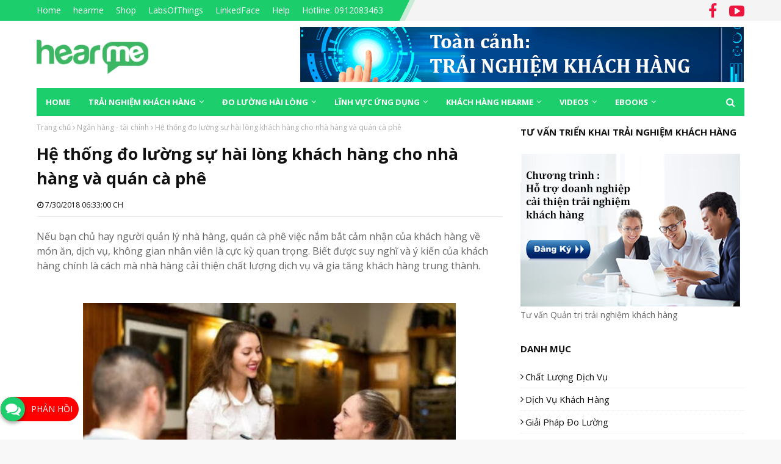

--- FILE ---
content_type: text/html
request_url: https://cx.hearme.vn/?token=eyJhbGciOiJIUzI1NiIsInR5cCI6IkpXVCJ9.eyJpYXQiOjE2MjM3NDQxMjksInR5cGUiOjEsInN1YiI6ImluZm40OXk2bzdkaXNqcjQifQ.OxHr2P97qHNc-lYO8pdvDBJQuCPUUcgfl_OfBMUKi9k&iframe=1&origin=https://blog.hearme.vn&lang_id=0
body_size: 1566
content:
<!DOCTYPE html>
<html lang="en" dir="ltr">
<head>
  <script data-ionic="inject">
    (function(w){var i=w.Ionic=w.Ionic||{};i.version='3.5.0';i.angular='4.1.3';i.staticDir='build/';})(window);
  </script>
	<script>
        var isMobile = navigator.userAgent.match(/(iPad)|(iPhone)|(iPod)|(android)|(webOS)/i)
        if (!isMobile || !isMobile.length) {
            // var w = document.documentElement.clientWidth || document.body.clientWidth || window.innerWidth;
            var w = document.documentElement.clientWidth;
            if (w > 1280) {
                var cx_desktop= document.location.origin + "/d/" + document.location.search;
                window.location = cx_desktop;
            }
        }
	</script>
	
	<meta charset="UTF-8">
	<title>hearme Feedback system</title>
	<meta name="viewport" content="width=device-width, initial-scale=1.0, minimum-scale=1.0, maximum-scale=1.5, user-scalable=yes">
	<meta name="format-detection" content="telephone=no">
	<meta name="msapplication-tap-highlight" content="no">
	
	<link rel="icon" type="image/x-icon" href="assets/icon/favicon.ico">
	<link rel="manifest" href="manifest.json">
	<meta name="theme-color" content="#4e8ef7">
	
	<!-- External script loaded before running angualarjs -->
	<!-- <script src="assets/js/date.js"></script> -->
	
	<!-- cordova.js required for cordova apps -->
	<!-- <script src="cordova.js"></script> -->
	<!-- un-comment this code to enable service worker
	<script>
		if ('serviceWorker' in navigator) {
		navigator.serviceWorker.register('service-worker.js')
			.then(() => console.log('service worker installed'))
			.catch(err => console.error('Error', err));
		}
	</script>-->
	<link href="build/main.css" rel="stylesheet">

<!-- 	
	<link href="assets/css/preload.css" rel="stylesheet">    
	<link href="build/main.css" rel="preload" as="style" onload="this.onload=null;this.rel='stylesheet'">
    <noscript><link rel="stylesheet" href="build/main.css"></noscript>
 -->
<!-- 
	<script>
    
		function isMobile() { 
			if ( navigator.userAgent.match(/Android/i)
				|| navigator.userAgent.match(/webOS/i)
				|| navigator.userAgent.match(/iPhone/i)
				|| navigator.userAgent.match(/iPad/i)
				|| navigator.userAgent.match(/iPod/i)
				|| navigator.userAgent.match(/BlackBerry/i)
				|| navigator.userAgent.match(/Windows Phone/i) ) {
				return true;
			 } else {
				return false;
			 }
		}
		
		function configureScreen() {
			if (isMobile()) {
				document.documentElement.requestFullscreen();
				window.screen.orientation.lock("landscape");
			}
		}
	
		function recaptchaOnload() {
			var wiget = document.getElementById('recaptcha');
			if (wiget && !wiget.innerHTML) {
				grecaptcha.render("recaptcha", {
					sitekey: '6Lf3QnUUAAAAAFi0nKg2cAjXVrzWzj_xuJAt7RtP'
				});
			}
			window.setTimeout(recaptchaOnload, 500);
		}
        
	</script>	 -->
	<!-- <script src='https://www.google.com/recaptcha/api.js?onload=recaptchaOnload&render=explicit&hl=vi' async defer></script> -->
 	
</head>
<body>

  <!-- Ionic's root component and where the app will load -->
  <ion-app></ion-app>
  
  <!-- The polyfills js is generated during the build process -->
  <script src="build/polyfills.js"></script>

  <!-- The vendor js is generated during the build process
       It contains all of the dependencies in node_modules -->
  <script src="build/vendor.js"></script>

  <!-- The main bundle js is generated during the build process -->
  <script src="build/main.js"></script>

  
</body>
</html>


--- FILE ---
content_type: text/html
request_url: https://hearme.vn/
body_size: 11076
content:
<!DOCTYPE html>
<html lang="en" data-ng-app="app" data-ng-controller="AppCtrl"><head><style type="text/css">@charset "UTF-8";[ng\:cloak],[ng-cloak],[data-ng-cloak],[x-ng-cloak],.ng-cloak,.x-ng-cloak,.ng-hide:not(.ng-hide-animate){display:none !important;}ng\:form{display:block;}.ng-animate-shim{visibility:hidden;}.ng-anchor{position:absolute;}</style>
	<!-- =========================
		LOAD Angularjs SCRIPTS 
	============================== -->
	<script type="text/javascript" async="" src="https://www.google-analytics.com/analytics.js"></script>
    <!-- <script src="js/ip-location.js"></script>-->

    <!-- TAGS for OG Protocol -->
    <meta property="og:site_name" content="hearme.vn">
    <meta property="og:rich_attachment" content="true">
    <meta property="og:type" content="website">
    <meta property="og:url" itemprop="url" content="https://hearme.vn">
    <meta property="og:image" itemprop="thumbnailUrl" content="https://hearme.vn/images/me_1080x1080.png">
    <meta property="og:image:width" content="1080">
    <meta property="og:image:height" content="1080">
    <meta content="hearme - Customer Experience Management solution" itemprop="headline" property="og:title">
    <meta content="hearme - Customer Experience Management solution. We are providing professional service and technology solution for business to implement Customer Centric strategy" itemprop="description" property="og:description">    

    <meta charset="utf-8">
    <meta http-equiv="X-UA-Compatible" content="IE=edge">
    <meta name="viewport" content="width=device-width, initial-scale=1">
    <title ng-bind="title">hearme - Customer Experience Management solution </title>
	
    <meta name="description" content="hearme - Customer Experience Management solution. We providing consultant service and technology solution for business to implement Customer Centric strategy">
    <meta name="author" content="LabsOfThings - http://labsofthings.com/">

    <!-- Google Font -->
    <link href="https://fonts.googleapis.com/css?family=Raleway:500,600,700,800,900,400,300" rel="stylesheet" type="text/css">

    <link href="https://fonts.googleapis.com/css?family=Source+Sans+Pro:300,400,600,700,900,300italic,400italic" rel="stylesheet" type="text/css">
    <!-- Bootstrap -->
    <link href="/css/bootstrap.min.css" rel="stylesheet">

    <!-- Owl Carousel Assets -->
    <link href="/css/owl.carousel.css" rel="stylesheet">
    <link href="/css/owl.theme.css" rel="stylesheet">


    <!-- Pixeden Icon Font -->
    <link rel="stylesheet" href="/css/Pe-icon-7-stroke.css">

    <!-- Font Awesome -->
    <link href="/css/font-awesome.min.css" rel="stylesheet">

    <link href="/css/languages.min.css" rel="stylesheet">

    <!-- PrettyPhoto -->
    <link href="/css/prettyPhoto.css" rel="stylesheet">
    
    <!-- Favicon -->
    <link rel="shortcut icon" type="image/x-icon" href="/images/ico/hearme.ico">

    <!-- Style -->
    <link href="/css/style.css" rel="stylesheet">

    <link href="/css/animate.css" rel="stylesheet">
    <!-- Responsive CSS -->
    <link href="/css/responsive.css" rel="stylesheet">
	
	<!-- <link rel="stylesheet" href="css/hm_feedback.css"> -->
	<link rel="stylesheet" href="/css/hm_assistant.css">
	<link rel="stylesheet" href="/css/home.css">

<style id="fit-vids-style">.fluid-width-video-wrapper{width:100%;position:relative;padding:0;}.fluid-width-video-wrapper iframe,.fluid-width-video-wrapper object,.fluid-width-video-wrapper embed {position:absolute;top:0;left:0;width:100%;height:100%;}</style></head>

<body ng-app="app" class="ng-scope" style="">
    <!-- PRELOADER -->
    <div class="spn_hol" style="display: none;">
        <div class="spinner">
            <div class="bounce1"></div>
            <div class="bounce2"></div>
            <div class="bounce3"></div>
        </div>
    </div>
	<!-- END PRELOADER -->

	<!-- =========================
     START HEADER
	============================== -->
    <section class="header parallax home-parallax page" id="HOME">
        <div class="section_overlay">
            <nav class="navbar navbar-default navbar-fixed-top" style="margin-top: 0px; opacity: 1; background-color: rgb(29, 206, 108);">
                <div class="container-fluid">
                    <!-- Brand and toggle get grouped for better mobile display -->
                    <div class="navbar-header">
                        <button id="btn-menu" type="button" class="navbar-toggle collapsed">
                            <span class="sr-only">Toggle navigation</span>
                            <span class="icon-bar"></span>
                            <span class="icon-bar"></span>
                            <span class="icon-bar"></span>
                        </button>
                        <button id="btn-menu-close" type="button" class="navbar-toggle collapsed">X</button>
                        <a class="navbar-brand" href="/">
                            <img src="/images/logo.png" alt="Logo" style="height: 35px; padding-top: 0px;">
                        </a>
                    </div>
                    <!-- Collect the nav links, forms, and other content for toggling -->
                    <div class="collapse navbar-collapse" id="bs-example-navbar-collapse-1">
                        <ul class="nav navbar-nav navbar-left">
                            <!-- NAV -->
                            <li class="dropdown">
                                <a data-toggle="dropdown" class="dropdown-toggle disabled ng-binding" style="padding-top: 15px;">
									Products
								</a>
                                <div class="dropdown-menu">
                                    <div class="menu-content">
                                        <div class="menu-content-header"><a ui-sref="product" class="ng-binding" href="/en/#SOLUTION">Customer Experience Management</a></div>
                                        <ul class="menu-content-body">
                                            <li><a href="/en/#SOLUTION" class="ng-binding"><i class="fa fa-dot-circle-o" aria-hidden="true"></i>NPS, CSAT, CES</a></li>
                                            <li><a href="/en/#SOLUTION" class="ng-binding"><i class="fa fa-dot-circle-o" aria-hidden="true"></i>Multi-feedback channels</a></li>
                                            <li><a href="/en/#SOLUTION" class="ng-binding"><i class="fa fa-dot-circle-o" aria-hidden="true"></i>Feedback Kiosk</a></li>
                                            <li><a href="/en/#SOLUTION" class="ng-binding"><i class="fa fa-dot-circle-o" aria-hidden="true"></i>Notification</a></li>
                                            <li><a href="/en/#SOLUTION" class="ng-binding"><i class="fa fa-dot-circle-o" aria-hidden="true"></i>Integration</a></li>
                                        </ul>
                                    </div>
                                    <div class="menu-content">
                                        <div class="menu-content-header"><a ui-sref="consutant" class="ng-binding" href="/en/#REGIST-BOOK">Consulting Services</a></div>
                                        <ul class="menu-content-body">
                                            <li><a href="/en/#REGIST-BOOK" class="ng-binding"><i class="fa fa-dot-circle-o" aria-hidden="true"></i>Building CX strategy</a></li>
                                            <li><a href="/en/#REGIST-BOOK" class="ng-binding"><i class="fa fa-dot-circle-o" aria-hidden="true"></i>CX process</a></li>
                                            <li><a href="/en/#REGIST-BOOK" class="ng-binding"><i class="fa fa-dot-circle-o" aria-hidden="true"></i>Monitoring service</a></li>
                                        </ul>
                                        <div class="menu-content-header"><a ui-sref="product" class="ng-binding" href="http://xtransformer.hearme.vn/">Customer Assistant</a></div>
                                        <ul class="menu-content-body">
                                            <li><a href="http://xtransformer.hearme.vn" class="ng-binding"><i class="fa fa-dot-circle-o" aria-hidden="true"></i>xTransformer Customer Assistant</a></li>
                                        </ul>
                                    </div>
                                </div>
                            </li>
                            <li class="dropdown">
                                <a data-toggle="dropdown" class="dropdown-toggle disabled ng-binding" style="padding-top: 15px;">
									Solutions
								</a>
                                <div class="dropdown-menu">
                                    <div class="menu-content">
                                        <ul class="menu-content-body">
                                            <li><a ui-sref="education" class="ng-binding" href="/en/#FIELD"><i class="fa fa-dot-circle-o" aria-hidden="true"></i>By industry</a></li>
                                        </ul>
                                        <ul class="menu-content-body">
                                            <li><a ui-sref="product_management_team" class="ng-binding" href="/en/#FIELD"><i class="fa fa-dot-circle-o" aria-hidden="true"></i>By Role and team</a></li>
                                        </ul>
                                    </div>
                                </div>
                            </li>
                            <li class="hyperlink"><a ui-sref="price" class="ng-binding" href="/en/price/" style="padding-top: 15px;">Pricing</a></li>
                            <li class="dropdown">
                                <a data-toggle="dropdown" class="dropdown-toggle disabled ng-binding" style="padding-top: 15px;">
									Resource
								</a>
                                <ul class="dropdown-menu">
                                    <li><a href="http://blog.hearme.vn" class="ng-binding"><i class="fa fa-dot-circle-o" aria-hidden="true"></i>Blog on CX</a></li>
                                    <li><a href="http://hearme.vn/help/en/" class="ng-binding"><i class="fa fa-dot-circle-o" aria-hidden="true"></i>User guide</a></li>
                                    <li><a href="http://shop.hearme.vn" class="ng-binding"><i class="fa fa-dot-circle-o" aria-hidden="true"></i>hearme store</a></li>
                                    <li><a href="http://hearme.vn/help/en/download" class="ng-binding"><i class="fa fa-dot-circle-o" aria-hidden="true"></i>Downloads</a></li>
                                    <li><a href="http://labsofthings.com" class="ng-binding"><i class="fa fa-dot-circle-o" aria-hidden="true"></i>About LabsOfThings</a></li>
                                    <li><a href="https://github.com/hearme-vn" class="ng-binding" target="_blank">
                                        <i class="fa fa-github-square"></i>
                                        Open-source at GITHUB</a>
                                    </li>
                                    
                                </ul>
                            </li>                            
                            <li class="hyperlink"><a ui-sref="home.section({ section: 'CONTACT' })" class="ng-binding" href="/en/#CONTACT" style="padding-top: 15px;">Contact</a></li>
                        </ul>

                        <ul class="nav navbar-nav navbar-right menu-language">
                            <li>
                                <button type="button" class="btn-regist" style="margin: 8px 0;" onclick="btnHref('http\://hearme.vn/zeus/#/anyone/register')">SIGN UP</button>
                            </li>
                            <li class="dropdown">
                                <a data-toggle="dropdown" class="dropdown-toggle disabled img-lang" style="padding: 15px 12px 12px;">
									<img src="/images/en_US.png">
								</a>
                                <ul class="dropdown-menu lang-menu">
                                    <li ng-click="setLang('vi_VN')">
                                        <a class="img-lang" href="/vn/">
                                            <span>Tiếng Việt</span>
                                            <img src="/images/vi_VN.png">
                                        </a>
                                    </li>
                                    <li ng-click="setLang('en_US')">
                                        <a class="img-lang" href="/en/">
                                            <span>English</span>
                                            <img src="/images/en_US.png">
                                        </a>
                                    </li>
                                </ul>
                            </li>                            
                        </ul>
                    </div>
                    <!-- /.navbar-collapse -->
                </div>
                <!-- /.container- -->
            </nav>
       </div>
    </section>
    <!-- END HEADER -->

    <!-- =========================
        CONTENT 
    ============================== --> 
    <!-- uiView: --><div ui-view="" class="ng-scope">	<link rel="stylesheet" href="/css/pages/homePage.css" class="ng-scope">

	<!-- =========================
     START BENEFITS SECTION
	============================== -->
    <section class="page ng-scope" id="BENEFITS">
        <div class="section_title">
            <div class="row hero">
                <div class="col-xs-12 col-sm-12 col-md-7 p-0" style="float: right;">
                    <img src="/images/web/Home/hearme_hero_733.png" alt="success business">
                </div>
                <div class="col-xs-12 col-sm-12 col-md-5 p-0 benefits-content">
                    <div class="title-green ng-binding">LEADING MARKET</div>
                    <div class="title-black ng-binding">WITH GREAT CUSTOMER EXPERIENCE:</div>
                    <div class="content-black ng-binding">
                        <i class="fa fa-check" aria-hidden="true"></i>Customers become loyal and supporter<br>
                        <i class="fa fa-check" aria-hidden="true"></i>Employee engagement improved<br>
                        <i class="fa fa-check" aria-hidden="true"></i>Open-source code platform with AI  features
                    </div>
                    <div style="margin-top: 40px;">
                        <button type="button" class="btn-regist ng-binding" onclick="onRegistConsultant()">Register consultancy</button>
                        <button type="button" class="btn-login ng-binding" onclick="btnHref('https\://hearme.vn/zeus/#/anyone/login')">Sign in</button>
                    </div>
                </div>
            </div>
            <div class="row doanhthu">
                <div class="col-xs-12 col-sm-4 col-md-4 p-0 flex-center chart-block">
                    <div>
                        <div class="chart-name ng-binding">Revenue Growth</div>
                        <div>
                            <text class="chart-counter">18,6</text>
                            <text class="chart-percent">%</text>
                        </div>
                    </div>
                    <div><img src="/images/web/Home/doanhthu1.PNG" alt=""></div>
                </div>
                <div class="col-xs-12 col-sm-4 col-md-4 p-0 flex-center chart-block chart-split">
                    <div>
                        <div class="chart-name ng-binding">Referral sales</div>
                        <div>
                            <text class="chart-counter">31,1</text>
                            <text class="chart-percent">%</text>
                        </div>
                    </div>
                    <img src="/images/web/Home/doanhthu2.PNG" alt="">
                </div>
                <div class="col-xs-12 col-sm-4 col-md-4 p-0 flex-center chart-block">
                    <div>
                        <div class="chart-name ng-binding">Retention sales</div>
                        <div>
                            <text class="chart-counter">3,0</text>
                            <text class="chart-percent">%</text>
                        </div>
                    </div>
                    <img src="/images/web/Home/doanhthu3.PNG" alt="">
                </div>
            </div>
        </div>
    </section>
	<!-- =========================
     END BENEFITS SECTION
	============================== -->

    <!-- =========================
     START DIAGRAM SECTION
	============================== -->
    <section class="page ng-scope" id="DIAGRAM">
        <div class="section_title">
            <div class="row text-center title-block title-black line-break ng-binding">
                STEPS TO IMPLEMENT 
 CUSTOMER EXPERIENCE
            </div>
            <div class="row text-center title-block content-black ng-binding">
                Let start by strategy, process, workflow then continue by technology solution. Good implementation method brings maximum outcome.
            </div>
            <div class="row web-mod">
                <div style="display: flex;">
                    <div style="width: 50%">
                        <div class="diagram-block flex-center" style="margin-top: 65px;">
                            <div class="box arrow-right">01</div>
                            <img class="img-border" src="/images/web/Home/3.1-CX-setup-01.png" alt="">
                        </div>
                        <div class="diagram-block flex-center" style="margin-top: 150px;">
                            <div class="box arrow-right">03</div>
                            <img class="img-border" src="/images/web/Home/3.1-CX-setup-03.png" alt="">
                        </div>
                    </div>
                    <div class="diagram-content" style="width: 35%; padding: 0 20px;">
                        <div class="flex-center">
                            <img src="/images/web/Home/arrow1.png" alt="" style="width: 80%; height: 159px;">
                        </div>
                        <div style="text-align: left;" class="ng-binding">BUILD CUSTOMER EXPERIENCE STRATEGY</div>
                        <div class="flex-center">
                            <img src="/images/web/Home/arrow2.png" alt="" style="width: 80%; height: 146px;">
                        </div>
                        <div style="text-align: right;" class="ng-binding">PREPARE PROCESS, WORKFLOW, BUSINESS CULTURE</div>
                        <div class="flex-center">
                            <img src="/images/web/Home/arrow3.png" alt="" style="width: 80%; height: 173px;">
                        </div>
                        <div style="text-align: left;" class="ng-binding">CHOOSE AND IMPLEMENT TECHNOLOGY SOLUTION FOR CUSTOMER EXPERIENCE MANAGEMENT</div>
                        <div class="flex-center">
                            <img src="/images/web/Home/arrow4.png" alt="" style="width: 80%; height: 147px;">
                        </div>
                        <div style="text-align: right;" class="ng-binding">IMPLEMENT CUSTOMER EXPERIENCE MARNAGEMENT</div>
                    </div>
                    <div style="width: 50%">
                        <div class="diagram-block flex-center" style="margin-top: 250px;">
                            <div class="box arrow-left">02</div>
                            <img class="img-border" src="/images/web/Home/3.1-CX-setup-02.png" alt="">
                        </div>
                        <div class="diagram-block flex-center" style="margin-top: 160px;">
                            <div class="box arrow-left">04</div>
                            <img class="img-border" src="/images/web/Home/3.1-CX-setup-04.png" alt="">
                        </div>
                    </div>
                </div>
            </div>
            <div class="row mobile-mod">
                <div class="diagram-block flex-center" style="margin-top: 20px;">
                    <div class="box arrow-right">01</div>
                    <img class="img-border" src="/images/web/Home/3.1-CX-setup-01.png" alt="">
                </div>
                <div class="diagram-content ng-binding">BUILD CUSTOMER EXPERIENCE STRATEGY</div>

                <div class="diagram-block flex-center" style="margin-top: 20px;">
                    <div class="box arrow-left">02</div>
                    <img class="img-border" src="/images/web/Home/3.1-CX-setup-02.png" alt="">
                </div>
                <div class="diagram-content ng-binding">PREPARE PROCESS, WORKFLOW, BUSINESS CULTURE</div>

                <div class="diagram-block flex-center" style="margin-top: 20px;">
                    <div class="box arrow-right">03</div>
                    <img class="img-border" src="/images/web/Home/3.1-CX-setup-03.png" alt="">
                </div>
                <div class="diagram-content ng-binding">CHOOSE AND IMPLEMENT TECHNOLOGY SOLUTION FOR CUSTOMER EXPERIENCE MANAGEMENT</div>

                <div class="diagram-block flex-center" style="margin-top: 20px;">
                    <div class="box arrow-left">04</div>
                    <img class="img-border" src="/images/web/Home/3.1-CX-setup-04.png" alt="">
                </div>
                <div class="diagram-content ng-binding">IMPLEMENT CUSTOMER EXPERIENCE MARNAGEMENT</div>
            </div>
        </div>
    </section>
	<!-- =========================
     END DIAGRAM SECTION
	============================== -->

    <div class="hr ng-scope"></div>

    <!-- =========================
     START REGIST-BOOK SECTION
	============================== -->
    <section class="page ng-scope" id="REGIST-BOOK">
        <div class="section_title">
            <div class="row text-center title-block">
                <span class="title-green ng-binding">REGISTER FOR EBOOK</span> <br>
                <span class="content-black ng-binding">Reference books about customer experience management and digital transformation for customer-centric strategy</span> <br> <br>
                <button type="button" class="btn-login ng-binding" onclick="onRegistBook()">Register ebooks</button>
            </div>
            <div class="row regist-book-block">
                <div class="col-xs-12 col-sm-4 col-md-4" style="margin-bottom: 30px;">
                    <div class="title ng-binding">IMPLEMENT CUSTOMER EXPERIENCE WITH EXPERTS</div>
                    <div class="content ng-binding">With highly skilled experts in customer experience management, we are completely dedicated to support and successfully implement customer-centrics strategy with our clients</div>
                    <button type="button" class="btn-login ng-binding" style="min-width: 150px;" onclick="onRegistConsultant()">Register consultancy</button>
                </div>
                <div class="col-xs-12 col-sm-8 col-md-8">
                    <div class="diagram-block div-border">
                        <div class="col-xs-12 col-sm-4 col-md-4">
                            <img src="/images/web/Home/support1.png" alt="">
                        </div>
                        <div class="diagram-content">
                            <span class="ng-binding">STRATEGY CONSULTING SERVICES</span><br>
                            <span class="ng-binding">Build best and suitable customer experience strategy with roadmap which fits business strategies</span>
                        </div>
                    </div>
                    <div class="diagram-block div-border" style="margin-top: 10px;">
                        <div class="col-xs-12 col-sm-4 col-md-4">
                            <img src="/images/web/Home/support2.png" alt="">
                        </div>
                        <div class="diagram-content">
                            <span class="ng-binding">METHODOLOGY, PROCESS CONSULTING SERVICES</span><br>
                            <span class="ng-binding">Consult good methodology, process for mesuring and managing customer experience</span>
                        </div>
                    </div>
                    <div class="diagram-block div-border" style="margin-top: 10px;">
                        <div class="col-xs-12 col-sm-4 col-md-4">
                            <img src="/images/web/Home/support3.png" alt="">
                        </div>
                        <div class="diagram-content">
                            <span class="ng-binding">MONITORING SERVICES</span><br>
                            <span class="ng-binding">We work with your CX team to provide analysis, monitoring and advising about the progress on customer experience management</span>
                        </div>
                    </div>
                </div>
            </div>
        </div>
    </section>
	<!-- =========================
     END REGIST-BOOK SECTION
	============================== -->

    <!-- =========================
     START SOLUTION SECTION
	============================== -->
    <section class="page ng-scope" id="SOLUTION">
        <div class="section_title">
            <div class="row text-center title-block title-black ng-binding">
                HEARME TECHNOLOGY SOLUTION
            </div>
            <div class="row text-center title-block content-black ng-binding">
                Hearme is a comprehensive AI solution to manage Customer experience in entire Customer journey
            </div>
            <div class="row" style="margin-top: 20px;">
                <div class="col-xs-12 col-sm-6 col-md-6">
                    <div class="diagram-block">
                        <img class="img-border" src="/images/web/Home/solution1.png" alt="">
                    </div>
                    <div class="diagram-content">
                        <span class="ng-binding">Multichannel customer feedback</span><br>
                        <span class="ng-binding">Kiosk; Email; Web; mobile; QRcode</span>
                    </div>
                </div>
                <div class="col-xs-12 col-sm-6 col-md-6">
                    <div class="diagram-block">
                        <img class="img-border" src="/images/web/Home/solution2.png" alt="">
                    </div>
                    <div class="diagram-content">
                        <span class="ng-binding">International standard CX matrics</span><br>
                        <span class="ng-binding">CSAT – Customer Satisfaction Score, NPS – Net Promoter Score, CES – Customer Effort Score</span>
                    </div>
                </div>
                <div class="col-xs-12 col-sm-6 col-md-6">
                    <div class="diagram-block">
                        <img class="img-border" src="/images/web/Home/solution3.png" alt="">
                    </div>
                    <div class="diagram-content">
                        <span class="ng-binding">Real-time customer feedback and monitoring</span><br>
                        <span class="ng-binding">Via web services, mobile app, data and feedback are constantly synced, controled. Get notification for bad feedback</span>
                    </div>
                </div>
                <div class="col-xs-12 col-sm-6 col-md-6">
                    <div class="diagram-block">
                        <img class="img-border" src="/images/web/Home/solution4.png" alt="">
                    </div>
                    <div class="diagram-content">
                        <span class="ng-binding">System integration</span><br>
                        <span class="ng-binding">Easy connection with business administration systems to boost data synchronization</span>
                    </div>
                </div>
                <div class="col-xs-12 col-sm-6 col-md-6">
                    <div class="diagram-block">
                        <img class="img-border" src="/images/web/Home/solution5.png" alt="">
                    </div>
                    <div class="diagram-content">
                        <span class="ng-binding">Kiosk synchronized-device supplies</span><br>
                        <span class="ng-binding">We provide Kiosk for collecting feedbacks physical-service location</span>
                    </div>
                </div>
                <div class="col-xs-12 col-sm-6 col-md-6">
                    <div class="diagram-block">
                        <img class="img-border" src="/images/web/Home/solution6.png" alt="">
                    </div>
                    <div class="diagram-content">
                        <span class="ng-binding">Simple and quick implementation</span><br>
                        <span class="ng-binding">With hearme Cloud service, just 2 easy steps (account registration and hearme software configuration) to have a full CX management solution</span>
                    </div>
                </div>
            </div>

            <div class="row why-choose div-border bg-gray">
                <div class="col-xs-12 col-sm-12 col-md-3">
                    <span class="ng-binding">Why do you choose</span><br>
                    <img src="/images/web/Home/whychoose.png" alt="">
                </div>
                <div class="col-xs-12 col-sm-12 col-md-3">
                    <div class="why-info">
                        <span class="ng-binding">More than</span><br>
                        <span>500+</span><br>
                        <span class="ng-binding">Customers</span>
                    </div>
                </div>
                <div class="col-xs-12 col-sm-12 col-md-3">
                    <div class="why-info">
                        <span class="ng-binding">Feedback</span><br>
                        <span>2+</span><br>
                        <span class="ng-binding">Million</span>
                    </div>
                </div>
                <div class="col-xs-12 col-sm-12 col-md-3">
                    <div class="why-info">
                        <span class="ng-binding">Accounts</span><br>
                        <span>1000+</span>
                        <span>&nbsp;</span>
                    </div>
                </div>
            </div>
        </div>
    </section>
	<!-- =========================
     END SOLUTION SECTION
	============================== -->

    <!-- <div class="hr"></div> -->

    <!-- =========================
     START FIELD SECTION
	============================== -->
    <!-- ngInclude: 'pages/applications.html' --><div ng-include="'pages/applications.html'" class="ng-scope"><!-- =========================
    START FIELD SECTION
============================== -->
<section class="page ng-scope" id="FIELD">
    <div class="section_title" style="padding-top: 60px !important;">
        <div class="row text-center title-block">
            <span class="title-green ng-binding">BUSINESS APPLICATION</span> <br>
            <span class="content-black ng-binding">Suitable for many business sectors and different funtional teams</span>
        </div>
        <div class="row field-block div-border">
            <div class="field-title-left div-border ng-binding">BY BUSINESS SECTORS</div>

            <div class="col-xs-6 col-sm-6 col-md-3">
                <img class="field-img" src="/images/web/Home/job1.png" alt="">
                <div class="field-content ng-binding">Retail – supermarket</div>
            </div>
            <div class="col-xs-6 col-sm-6 col-md-3">
                <img class="field-img" src="/images/web/Home/job2.png" alt="">
                <div class="field-content ng-binding">B2B</div>
            </div>
            <div class="col-xs-6 col-sm-6 col-md-3">
                <img class="field-img" src="/images/web/Home/job3.png" alt="">
                <div class="field-content ng-binding">Hospital - Clinics</div>
            </div>
            <div class="col-xs-6 col-sm-6 col-md-3">
                <img class="field-img" src="/images/web/Home/job4.png" alt="">
                <div class="field-content ng-binding">Hotel, resort</div>
            </div>
            <div class="col-xs-6 col-sm-6 col-md-3">
                <img class="field-img" src="/images/web/Home/job5.png" alt="">
                <div class="field-content ng-binding">Public Services</div>
            </div>
            <div class="col-xs-6 col-sm-6 col-md-3">
                <img class="field-img" src="/images/web/Home/job6.png" alt="">
                <div class="field-content ng-binding">Restaurants, Cafeshops</div>
            </div>
            <div class="col-xs-6 col-sm-6 col-md-3">
                <img class="field-img" src="/images/web/Home/job7.png" alt="">
                <div class="field-content ng-binding">Spa &amp; Salon</div>
            </div>
            <div class="col-xs-6 col-sm-6 col-md-3">
                <img class="field-img" src="/images/web/Home/job8.png" alt="">
                <div class="field-content ng-binding">Bank and financial sector</div>
            </div>
        </div>
        <div class="row field-block div-border">
            <div class="field-title-right div-border ng-binding">BY FUNCTIONAL TEAMS</div>
            <div class="col-xs-6 col-sm-6 col-md-4">
                <img class="field-img" src="/images/web/Product/func1.png" alt="">
                <div class="field-content ng-binding">Manufacturing industry (factories)</div>
            </div>
            <div class="col-xs-6 col-sm-6 col-md-4">
                <img class="field-img" src="/images/web/Product/func2.png" alt="">
                <div class="field-content line-break ng-binding">Market researches</div>
            </div>
            <div class="col-xs-6 col-sm-6 col-md-4">
                <img class="field-img" src="/images/web/Product/func3.png" alt="">
                <div class="field-content line-break ng-binding">CX management</div>
            </div>
            <div class="col-xs-6 col-sm-6 col-md-6">
                <img class="field-img" src="/images/web/Product/func4.png" alt="">
                <div class="field-content ng-binding">Customer service</div>
            </div>
            <div class="col-xs-12 col-sm-12 col-md-6">
                <img class="field-img" src="/images/web/Product/func5.png" alt="">
                <div class="field-content ng-binding">Human resource</div>
            </div>
        </div>
    </div>
</section>
<!-- =========================
    END FIELD SECTION
============================== --></div>

	<!-- =========================
     END FIELD SECTION
	============================== -->
    <!-- ngInclude: 'pages/contact.html' --><div ng-include="'pages/contact.html'" class="ng-scope">	<link rel="stylesheet" href="/css/pages/contact.css" class="ng-scope">
    
    <!-- =========================
        START CONTACT FORM AREA
    ============================== -->
    <section id="CONTACT" class="ng-scope">
        <div class="page">
            <div class="row">
                <div class="col-xs-12 col-sm-5 col-md-5 p-0">
                    <div class="title-black ng-binding">Contact Info</div>
                    <div class="content-black line-break ng-binding">Please contact us with following 
 information:</div>
                    <div class="company ng-binding">HEARME LIMITED COMPANY</div>
                    <table>
                        <tbody><tr>
                            <td><i class="fa fa-map-marker"></i></td>
                            <td class="line-break ng-binding">Toong office, 3th Floor, 8 Trang Thi, Hoan Kiem Dist., Hanoi, Vietnam</td>
                        </tr>
                        <tr>
                            <td><a href="mailto:contact@hearme.vn" style="color: #333 !important"><i class="fa fa-envelope"></i></a></td>
                            <td><a href="mailto:contact@hearme.vn" class="ng-binding">contact@hearme.vn</a></td>
                        </tr>
                        <tr>
                            <td><a href="tel:+84912083463" style="color: #333 !important"><i class="fa fa-mobile"></i></a></td>
                            <td><a href="tel:+84912083463" class="ng-binding">+84 912 083 463</a></td>
                        </tr>
<!--
                        <tr>
                            <td><a href="tel:+842466635539" style="color: #333 !important"><i class="fa fa-phone"></i></a></td>
                            <td><a href="tel:+842466635539" class="ng-binding">+84 24 6663 5539</a></td>
                        </tr>
-->
                    </tbody></table>
                    <div class="contact-block div-border line-break line-break ng-binding">What can we 
 help you?</div>
                </div>
                <div class="col-xs-12 col-sm-7 col-md-7 p-0">
                    <form role="form" id="homeContactForm" data-toggle="validator" class="ng-pristine ng-valid">
                        <div class="contact-form">
                            <div class="title ng-binding">Personal information</div>
                            <div class="content">
                                <div id="formMessages"></div>
                                <div class="col-xs-12 col-sm-12 col-md-12 p-0">
                                    <div class="col-xs-12 col-sm-6 col-md-6 input-text" style="margin: 0;">
                                        <input name="contactName" id="contactName" type="text" placeholder="Full name (*)">
                                        <span class="invalid"></span>
                                    </div>
                                    <div class="col-xs-12 col-sm-6 col-md-6 input-text input-company">
                                        <input name="company" id="company" type="text" placeholder="Company">
                                    </div>
                                </div>

                                <div class="col-xs-12 col-sm-12 col-md-12 p-0">
                                    <div class="col-xs-12 col-sm-6 col-md-6 input-text">
                                        <input name="email" id="email" type="text" placeholder="Email address (*)">
                                        <span class="invalid"></span>
                                    </div>
                                    <div class="col-xs-12 col-sm-6 col-md-6 input-text">
                                        <input name="position" id="position" type="text" placeholder="Your position">
                                    </div>
                                </div>
                                
                                <div class="col-xs-12 col-sm-12 col-md-12 p-0">
                                    <div class="col-xs-12 col-sm-6 col-md-6 input-text">
                                        <input name="phone" id="phone" type="text" placeholder="Phone number (*)">
                                        <span class="invalid"></span>
                                    </div>
                                    <div class="col-xs-12 col-sm-6 col-md-6 input-text">
                                        <input name="business_field" id="business_field" type="text" placeholder="Business sector">
                                    </div>
                                </div>

                                <div class="col-xs-12 col-sm-12 col-md-12 input-text">
                                    <input name="commentsText" id="commentsText" type="text" placeholder="Request (*)">
                                    <span class="invalid"></span>
                                </div>

                                <div class="col-xs-12 col-sm-12 col-md-12 p-0" style="margin-bottom: 20px;">
                                    <div class="col-xs-6 col-sm-6 col-md-4 input-text">
                                        <input name="code" id="code" type="text" placeholder="Verification code (*)">
                                        <span class="invalid"></span>
                                    </div>
                                    <div class="col-xs-6 col-sm-6 col-md-4" style="margin-top: 20px;">
                                        <div class="captchaImage p-0">
                                            <img src="/services/captcha/get_captcha.php" alt="" id="captcha">
                                            <img src="/images/web/Home/captcha.png" alt="" id="refresh" onclick="refreshCaptcha()">
                                        </div>
                                    </div>
                                    <div class="col-xs-12 col-sm-12 col-md-4 p-0 btn-next">
                                        <button id="form-submit" onclick="submitContactForm(event)" type="submit" class="btn-login btn-icon-right ng-binding" data-loading-text="<i class='fa fa-spinner fa-spin '></i> Sending">
                                            Next <i class="fa fa-long-arrow-right"></i>
                                        </button>
                                    </div>
                                </div>
                            </div>
                        </div>
                    </form>
                </div>
            </div>
        </div>
    </section>
    <!-- =========================
        END CONTACT FORM AREA
    ============================== -->
</div></div>
    <!-- END CONTENT -->

    <!-- =========================
        FOOTER 
    ============================== --> 
    <section class="copyright">
        <div class="container">
            <div class="row" style="margin-bottom: 15px;">
                <div class="col-sm-4 col-xs-12 map_block">
                    <p class="ng-binding">Customer experience</p>
                    <p><a href="http://blog.hearme.vn/2020/02/toan-canh-ve-trai-nghiem-khach-hang.html" class="ng-binding">
                        Customer experience at a glance</a></p>
                   <p><a href="/chuyendoiso/" class="ng-binding">
                        Digital transformation for customer centric strategy</a></p>
                    <p><a href="http://blog.hearme.vn/search/label/Tr%E1%BA%A3i%20nghi%E1%BB%87m%20kh%C3%A1ch%20h%C3%A0ng" class="ng-binding">
                        Building customer experience</a></p>                        
                    <p><a href="http://blog.hearme.vn/search/label/Ch%E1%BB%89%20s%E1%BB%91%20%C4%91o%20l%C6%B0%E1%BB%9Dng" class="ng-binding">
                       CX metrics</a></p>
                    <p><a href="http://blog.hearme.vn/search/label/Ph%C6%B0%C6%A1ng%20ph%C3%A1p%20%C4%91o%20l%C6%B0%E1%BB%9Dng" class="ng-binding">
                       CX measurement</a></p>
                    <p><a href="http://blog.hearme.vn/search/label/C%C3%A1c%20k%C3%AAnh%20%C4%91o%20l%C6%B0%E1%BB%9Dng" class="ng-binding">
                       Measurment channels</a></p> 
                </div>
                <div class="col-sm-4 col-xs-12 map_block">
                    <p class="ng-binding">Application fields</p>
                    <p><a href="http://blog.hearme.vn/search/label/B%C3%A1n%20l%E1%BA%BB%20-%20si%C3%AAu%20th%E1%BB%8B" class="ng-binding">
                       Retails</a></p>
                    <p><a href="http://blog.hearme.vn/search/label/B2B" class="ng-binding">
                       B2B</a></p>
                    <p><a href="http://blog.hearme.vn/search/label/B%E1%BB%87nh%20vi%E1%BB%87n%20-%20ph%C3%B2ng%20kh%C3%A1m" class="ng-binding">
                       Clinics - hospital</a></p><p></p>
                    <p><a href="http://blog.hearme.vn/search/label/Kh%C3%A1ch%20s%E1%BA%A1n%20-%20resort" class="ng-binding">
                       Hotel - Resort</a></p><p></p>
                    <p><a href="http://blog.hearme.vn/search/label/H%C3%A0nh%20ch%C3%ADnh%20c%C3%B4ng" class="ng-binding">
                       Government</a></p><p></p>
                    <p><a href="http://blog.hearme.vn/search/label/Nh%C3%A0%20h%C3%A0ng%20-%20Qu%C3%A1n%20cafe" class="ng-binding">
                       Retaurant</a></p><p></p>
                    <p><a href="http://blog.hearme.vn/search/label/Spa%20&amp;%20Salon" class="ng-binding">
                       Spa - Salon</a></p><p></p>
                    <p><a href="http://blog.hearme.vn/search/label/Ng%C3%A2n%20h%C3%A0ng%20-%20t%C3%A0i%20ch%C3%ADnh" class="ng-binding">
                       Bank - Finance</a></p><p></p>

                </div>
                <div class="col-sm-4 col-xs-12 map_block">
                    <p class="ng-binding">Resources</p>
                    <p><a href="http://hearme.vn/help/statics/nps_handbook_2019.pdf" class="ng-binding">
                       NPS Handbook</a></p>
                    <p><a href="http://hearme.vn/help/statics/cx_ebook_v1.pdf" class="ng-binding">
                       Building customer experience</a></p>
                    <p><a href="http://hearme.vn/help/statics/cx_gauge_v1.pdf" class="ng-binding">
                       CX measurement</a></p>
                    <p><a href="http://hearme.vn/help/statics/hearme_userguide_v2.0.0.pdf" class="ng-binding">
                       hearme user guide</a></p>
                    <p><a href="https://hearme.vn/help/statics/hearme_dev_APIs_v2.0.1.pdf" class="ng-binding">
                       hearme developer document</a></p>
                    <p><a href="https://github.com/hearme-vn" class="ng-binding" target="_blank">
                        <i class="fa fa-github-square"></i>
                       Source code at GITHUB</a></p>

                </div>
            </div>          
            <div class="row">        
                <div class="col-sm-4 col-xs-12 map_block">
                    <p class="ng-binding">About us</p>
                    <p><a href="https://youtu.be/g2Xg7Jo88mg?list=PLFoi8tG0KXO_FO7PBaGWujQlooKO4EsPr" class="ng-binding">
                       THND - Startup stories</a></p>
                    <p><a href="https://www.youtube.com/watch?v=g2Xg7Jo88mg&amp;list=PLFoi8tG0KXO_FO7PBaGWujQlooKO4EsPr&amp;index=6" class="ng-binding">
                       VTV 1 - Startup cofee</a></p>
                    <p><a href="http://blog.hearme.vn/p/truyen-thong.html" class="ng-binding">
                       hearme on press</a></p>
                    <p><a href="http://labsofthings.com/" target="_blank" class="ng-binding">
                       LabsOfThings</a></p>

                </div>
                <div class="col-sm-4 col-xs-12 map_block">
                    <p class="ng-binding">Eco-system</p>
                    <p><a href="https://hearme.vn/zeus/" class="ng-binding">
                       Administration system</a></p>
                    <p><a href="https://hearme.vn/report/" class="ng-binding">
                       Report system</a></p>
                    <p><a href="http://shop.hearme.vn" class="ng-binding">
                       hearme store</a></p>
                    <p><a href="http://hearme.vn/help" class="ng-binding">
                       hearme online guide</a></p>
                    <p><a href="http://blog.hearme.vn/" class="ng-binding">
                       Knowledge on customer experience</a></p>
                </div>
                <div class="col-sm-4 col-xs-12 map_block QR-CODE">
                    <p class="ng-binding">Send feedback</p>
                    <a href="https://cx.hearme.vn/?token=eyJhbGciOiJIUzI1NiIsInR5cCI6IkpXVCJ9.eyJpYXQiOjE2MjM3NDQxMjksInR5cGUiOjEsInN1YiI6ImluZm40OXk2bzdkaXNqcjQifQ.OxHr2P97qHNc-lYO8pdvDBJQuCPUUcgfl_OfBMUKi9k" target="_blank">
                        <img src="/images/web/Home/QR-CODE.png" alt="">
                    </a>
                </div>
            </div>         
            <div class="row">
                <div class="col-md-12 col-xs-12" style="margin: 40px 0 20px 0px;">
                    <div class="copy_right_text">
                        <!-- COPYRIGHT TEXT -->  
                    <!-- COPYRIGHT TEXT -->
                        <!-- COPYRIGHT TEXT -->  
                        <div class="social_icons">
                            <ul>
                                <li><a target="_blank" href="https://www.facebook.com/hearme.vn">
                                    <i class="fa fa-facebook-square"></i></a>
                                </li>
                                <li><a target="_blank" href="https://www.youtube.com/channel/UCSXJTumZz1glvuwvzWfZuUQ/videos">
                                    <i class="fa fa-youtube-play"></i></a>
                                </li>
                            </ul>
                        </div>
                        <p>© 2000-2021, All Rights Reserved</p>
                    </div>
                    <div class="scroll_top">
                        <a href="#HOME"><img src="/images/web/Home/jumptop.png" alt=""></a>
                    </div>
                    <!---- <a href="https://zalo.me/0912083463"><img class="btn-zalo" src="/images/web/Home/zalo-chat-icon.png" alt="" style="right: 0px;"></a> -->
                </div>
            </div>
        </div>
    </section>
    <!-- END FOOTER -->

    <!-- START DIALOG -->
    <div id="frame_dialog">
        <div class="block">
            <div class="header">
                <button type="button" class="close">X</button>
                <h4 class="modal-title"></h4>
            </div>
            <div class="body">
                <iframe></iframe>
            </div>
        </div>
    </div>
    <div id="dialog-bg"></div>
    <!-- END DIALOG -->

    <script src="/js/jquery.min.js"></script>
    <script src="/js/bootstrap.min.js"></script>
    <script src="/js/owl.carousel.js"></script>
    <script src="/js/jquery.fitvids.js"></script>
    <script src="/js/jquery.prettyPhoto.js"></script>
    <script src="/js/waypoints.min.js"></script>
    <script src="/js/jquery.counterup.min.js"></script>
    <script src="/js/script.js"></script>
    <script src="/js/home.js"></script>

	<!-- Global site tag (gtag.js) - Google Analytics -->
	<script async="" src="https://www.googletagmanager.com/gtag/js?id=UA-109418851-1"></script>
	<script>
	  window.dataLayer = window.dataLayer || [];
	  function gtag(){dataLayer.push(arguments);}
	  gtag('js', new Date());

	  gtag('config', 'UA-109418851-1');
	</script>

    <!-- <script src="/js/hm_DEV.js"></script> -->
    <!-- <script src="/js/hm_fb_min_2.0.js"></script> -->


    <script src="/js/hm_assistant_min_4.0.js"></script>
    <!-- <script src="/js/hm_Assistant_DEV.js"></script> -->
<script>
    function cb_function(data) {
        /* console.log("Client received feedback data: ", data); */
/*         
        if (data.status==9) {
            window.location.href = "http://hearme.vn";
        } else if (data.status==11) {
            var info = {"session": 2, "name": "Thucvx"};
            window.hf.sendSessionInfo({name: "Mr. Bill"}, info);
        }
 */
    }

	var cx_options = {
	    cx_url: "https://cx.hearme.vn/?token=eyJhbGciOiJIUzI1NiIsInR5cCI6IkpXVCJ9.eyJpYXQiOjE2MjM3NDQxMjksInR5cGUiOjEsInN1YiI6ImluZm40OXk2bzdkaXNqcjQifQ.OxHr2P97qHNc-lYO8pdvDBJQuCPUUcgfl_OfBMUKi9k&lang_id=1",
		visible: false,
		title: "You send feedback, we listen",
		width: 600,
		height: 400,
		top: 10,
		right: 5,
		fb_button: 1,
		icon_bottom: 150,
		icon_right: -108,
        icon_title: "SEND FEEDBACK",
        widget: 1,
        border: 1,
        container: null,
        cb_dialog: cb_function,
        lang_id: 0

	}
	var hf = hm_register(cx_options);

    </script>
    <div id="helios-widget"></div>
    <script type="module">
        import {GnixyWidget} from "/js/gnixy/gnixy-widget.js";

        const config = {
            element: "#helios-widget",
            title: "hearme AI-powered assistant",
            historyOpened: false,
            maximized: true,
            header_visible: true,
            widgetConfigId: "hearme",
            modal_widget: true
        };
        const gnixy = new GnixyWidget(config);
        gnixy.mount()
    </script>
</body></html>

--- FILE ---
content_type: text/css
request_url: https://hearme.vn/css/hm_feedback.css
body_size: 1461
content:
/*This is style for feedback dialog*/
#hearme_cx_modal {
	position:fixed;
    bottom:0px;
    right:0px;
    margin:0px;
	width: 670px;
	height: 420px;
	display: none;
	z-index: 1000;
	background-color: #fff;
	border: 1px solid rgba(0,0,0,.2);
	border-radius: 6px;
	box-shadow: 0 5px 15px rgba(0,0,0,.5);

}

#hearme_cx_modal .modal-header {
    padding: 15px;
    border-bottom: 1px solid #e5e5e5;
    min-height: 16.42857143px;
	width: 100%;
	box-sizing: border-box;
}

#hearme_cx_moda .modal-header * {
	all: initial;
    font-family: Roboto, sans-serif;	
}

#hearme_cx_modal .modal-body {
	padding: 0px 1px 60px 1px;
	width: 100%;
    height: 100%;
	position: relative;
	box-sizing: border-box;
}

#hearme_cx_modal iframe {
	-webkit-box-sizing: border-box;
}

#hearme_cx_modal .close {
	all: initial;
	font-size: 35px;
	margin-top: -5px;
	line-height: 1;
	float: right;
	font-weight: 700;
	color: #000;
    text-shadow: 0 1px 0 #fff;
    opacity: .2;
	padding: 0;
	background: 0 0;
	cursor: pointer;
	border: 0;
    float: right;
    margin-right: 0px;
}
 
#hearme_cx_modal h4 {
	all: initial;
    font-family: Roboto, sans-serif;
    display: block;
    font-weight: normal;
	font-size: 18px;
    margin: 0;
    line-height: 1.42857143;
    white-space: nowrap;
    overflow: hidden;
    margin-right: 30px;	
}

/*Setting style for feedback button*/
#hm_btn_cover {
	cursor: pointer;
}

/*This is style for sticking-side widget - widget=1*/
.hm_btn_cover_1 {
	z-index: 999;
	right:16px;
	bottom:16px;
	position:fixed;
	display: inline-table;
	transform-origin: top left;
	transform: translateY(40px) rotate(270deg);
	background-color: rgb(29, 206, 108);
	padding-right: 10px;
}

.hm_btn_cover_1>span {
	color: white;
	display: table-cell;
	vertical-align: middle;
}

.hm_btn_cover_1>.hm_fb_main_btn {
	transform: rotate(90deg);
}
/*This is style for floating widget - widget=0*/
.hm_btn_cover_0 {
	z-index: 999;
	right:16px;
	bottom:16px;
	position:fixed;
	border-radius: 35px;
	display: inline-table;
	background-color: red;
}

.hm_btn_cover_0>span {
	/* margin-top: 5px; */
	padding: 10px;
	color: white;
	display: inline-block;
}

.hm_btn_cover_0>.hm_fb_main_btn {
	box-shadow: 0 3px 6px rgba(0,0,0,0.16), 0 3px 6px rgba(0,0,0,0.23);
}

button.hm_fb_main_btn {
	background-color:rgb(29, 206, 108);
	width:40px;
	height:40px;
	border-radius:100%;
	background:rgb(29, 206, 108);
	margin-right:0;
	margin-bottom:0;
	padding:0;
	border:none;
	outline:none;
	color:#FFF;
	font-size:25px;
	transition:.3s;  
	-webkit-tap-highlight-color: rgba(0,0,0,0);
	float: right;
}

.hm_fb_main_btn span{
	transition:.5s;  
}

.hm_fb_main_btn:hover span{

}

.hm_fb_main_btn:hover {
	transform:scale(1.1);
	transform:rotate(45deg);
	-ms-transform: rotate(45deg);
	-webkit-transform: rotate(45deg);
	
}


/*
* Session to load font and define required css class
*/
@font-face {
font-family: "FontAwesome";
font-weight: normal;
font-style : normal;
       src : url("https://maxcdn.bootstrapcdn.com/font-awesome/4.3.0/fonts/fontawesome-webfont.eot?v=4.3.0");
       src : url("https://maxcdn.bootstrapcdn.com/font-awesome/4.3.0/fonts/fontawesome-webfont.eot?#iefix&v=4.3.0") format("embedded-opentype"),
             url("https://maxcdn.bootstrapcdn.com/font-awesome/4.3.0/fonts/fontawesome-webfont.woff2?v=4.3.0") format("woff2"),
             url("https://maxcdn.bootstrapcdn.com/font-awesome/4.3.0/fonts/fontawesome-webfont.woff?v=4.3.0") format("woff"),
             url("https://maxcdn.bootstrapcdn.com/font-awesome/4.3.0/fonts/fontawesome-webfont.ttf?v=4.3.0") format("truetype"),
             url("https://maxcdn.bootstrapcdn.com/font-awesome/4.3.0/fonts/fontawesome-webfont.svg?v=4.3.0#fontawesomeregular") format("svg");
}

.fa {
    display: inline-block;
    font: normal normal normal 14px/1 FontAwesome;
    font-size: inherit;
    text-rendering: auto;
    -webkit-font-smoothing: antialiased;
    -moz-osx-font-smoothing: grayscale;
}
.fa-comments:before {
    content: "\f086";
}

--- FILE ---
content_type: text/css
request_url: https://cx.hearme.vn/build/main.css
body_size: 336094
content:
.alert-wrapper,ion-alert{display:-webkit-box;display:-webkit-flex;display:-ms-flexbox}.alert-ios .alert-checkbox-label,.alert-ios .alert-radio-label{text-overflow:ellipsis;white-space:nowrap;padding:13px;overflow:hidden}.button-block,.button-block::after{clear:both}.loading-ios .spinner-crescent circle,.loading-ios .spinner-ios line,.loading-ios .spinner-ios-small line{stroke:#69717d}.loading-ios .spinner-bubbles circle,.loading-ios .spinner-circles circle,.loading-ios .spinner-dots circle{fill:#69717d}.cbo-lang li a,.item-block,.tab-button,[ion-button]{text-decoration:none}.ion-ios-add:before{content:"\f102"}.ion-ios-add-circle:before{content:"\f101"}.ion-ios-add-circle-outline:before{content:"\f100"}.ion-ios-add-outline:before{content:"\f102"}.ion-ios-alarm:before{content:"\f3c8"}.ion-ios-alarm-outline:before{content:"\f3c7"}.ion-ios-albums:before{content:"\f3ca"}.ion-ios-albums-outline:before{content:"\f3c9"}.ion-ios-alert:before{content:"\f104"}.ion-ios-alert-outline:before{content:"\f103"}.ion-ios-american-football:before{content:"\f106"}.ion-ios-american-football-outline:before{content:"\f105"}.ion-ios-analytics:before{content:"\f3ce"}.ion-ios-analytics-outline:before{content:"\f3cd"}.ion-ios-aperture:before{content:"\f108"}.ion-ios-aperture-outline:before{content:"\f107"}.ion-ios-apps:before{content:"\f10a"}.ion-ios-apps-outline:before{content:"\f109"}.ion-ios-appstore:before{content:"\f10c"}.ion-ios-appstore-outline:before{content:"\f10b"}.ion-ios-archive:before{content:"\f10e"}.ion-ios-archive-outline:before{content:"\f10d"}.ion-ios-arrow-back-outline:before,.ion-ios-arrow-back:before{content:"\f3cf"}.ion-ios-arrow-down-outline:before,.ion-ios-arrow-down:before{content:"\f3d0"}.ion-ios-arrow-dropdown:before{content:"\f110"}.ion-ios-arrow-dropdown-circle-outline:before,.ion-ios-arrow-dropdown-circle:before{content:"\f10f"}.ion-ios-arrow-dropdown-outline:before{content:"\f110"}.ion-ios-arrow-dropleft:before{content:"\f112"}.ion-ios-arrow-dropleft-circle-outline:before,.ion-ios-arrow-dropleft-circle:before{content:"\f111"}.ion-ios-arrow-dropleft-outline:before{content:"\f112"}.ion-ios-arrow-dropright:before{content:"\f114"}.ion-ios-arrow-dropright-circle-outline:before,.ion-ios-arrow-dropright-circle:before{content:"\f113"}.ion-ios-arrow-dropright-outline:before{content:"\f114"}.ion-ios-arrow-dropup-circle-outline:before,.ion-ios-arrow-dropup-circle:before{content:"\f115"}.ion-ios-arrow-dropup-outline:before{content:"\f116"}.ion-ios-arrow-forward-outline:before,.ion-ios-arrow-forward:before{content:"\f3d1"}.ion-ios-arrow-round-back-outline:before,.ion-ios-arrow-round-back:before{content:"\f117"}.ion-ios-arrow-round-down-outline:before,.ion-ios-arrow-round-down:before{content:"\f118"}.ion-ios-arrow-round-forward-outline:before,.ion-ios-arrow-round-forward:before{content:"\f119"}.ion-ios-arrow-round-up-outline:before,.ion-ios-arrow-round-up:before{content:"\f11a"}.ion-ios-arrow-up-outline:before,.ion-ios-arrow-up:before{content:"\f3d8"}.ion-ios-at:before{content:"\f3da"}.ion-ios-at-outline:before{content:"\f3d9"}.ion-ios-attach-outline:before,.ion-ios-attach:before{content:"\f11b"}.ion-ios-backspace:before{content:"\f11d"}.ion-ios-backspace-outline:before{content:"\f11c"}.ion-ios-barcode:before{content:"\f3dc"}.ion-ios-barcode-outline:before{content:"\f3db"}.ion-ios-baseball:before{content:"\f3de"}.ion-ios-baseball-outline:before{content:"\f3dd"}.ion-ios-basket:before{content:"\f11f"}.ion-ios-basket-outline:before{content:"\f11e"}.ion-ios-basketball:before{content:"\f3e0"}.ion-ios-basketball-outline:before{content:"\f3df"}.ion-ios-battery-charging-outline:before,.ion-ios-battery-charging:before{content:"\f120"}.ion-ios-battery-dead-outline:before,.ion-ios-battery-dead:before{content:"\f121"}.ion-ios-battery-full-outline:before,.ion-ios-battery-full:before{content:"\f122"}.ion-ios-beaker:before{content:"\f124"}.ion-ios-beaker-outline:before{content:"\f123"}.ion-ios-beer:before{content:"\f126"}.ion-ios-beer-outline:before{content:"\f125"}.ion-ios-bicycle-outline:before,.ion-ios-bicycle:before{content:"\f127"}.ion-ios-bluetooth-outline:before,.ion-ios-bluetooth:before{content:"\f128"}.ion-ios-boat:before{content:"\f12a"}.ion-ios-boat-outline:before{content:"\f129"}.ion-ios-body:before{content:"\f3e4"}.ion-ios-body-outline:before{content:"\f3e3"}.ion-ios-bonfire:before{content:"\f12c"}.ion-ios-bonfire-outline:before{content:"\f12b"}.ion-ios-book:before{content:"\f3e8"}.ion-ios-book-outline:before{content:"\f3e7"}.ion-ios-bookmark:before{content:"\f12e"}.ion-ios-bookmark-outline:before{content:"\f12d"}.ion-ios-bookmarks:before{content:"\f3ea"}.ion-ios-bookmarks-outline:before{content:"\f3e9"}.ion-ios-bowtie:before{content:"\f130"}.ion-ios-bowtie-outline:before{content:"\f12f"}.ion-ios-briefcase:before{content:"\f3ee"}.ion-ios-briefcase-outline:before{content:"\f3ed"}.ion-ios-browsers:before{content:"\f3f0"}.ion-ios-browsers-outline:before{content:"\f3ef"}.ion-ios-brush:before{content:"\f132"}.ion-ios-brush-outline:before{content:"\f131"}.ion-ios-bug:before{content:"\f134"}.ion-ios-bug-outline:before{content:"\f133"}.ion-ios-build:before{content:"\f136"}.ion-ios-build-outline:before{content:"\f135"}.ion-ios-bulb:before{content:"\f138"}.ion-ios-bulb-outline:before{content:"\f137"}.ion-ios-bus:before{content:"\f13a"}.ion-ios-bus-outline:before{content:"\f139"}.ion-ios-cafe:before{content:"\f13c"}.ion-ios-cafe-outline:before{content:"\f13b"}.ion-ios-calculator:before{content:"\f3f2"}.ion-ios-calculator-outline:before{content:"\f3f1"}.ion-ios-calendar:before{content:"\f3f4"}.ion-ios-calendar-outline:before{content:"\f3f3"}.ion-ios-call:before{content:"\f13e"}.ion-ios-call-outline:before{content:"\f13d"}.ion-ios-camera:before{content:"\f3f6"}.ion-ios-camera-outline:before{content:"\f3f5"}.ion-ios-car:before{content:"\f140"}.ion-ios-car-outline:before{content:"\f13f"}.ion-ios-card:before{content:"\f142"}.ion-ios-card-outline:before{content:"\f141"}.ion-ios-cart:before{content:"\f3f8"}.ion-ios-cart-outline:before{content:"\f3f7"}.ion-ios-cash:before{content:"\f144"}.ion-ios-cash-outline:before{content:"\f143"}.ion-ios-chatboxes:before{content:"\f3fa"}.ion-ios-chatboxes-outline:before{content:"\f3f9"}.ion-ios-chatbubbles:before{content:"\f146"}.ion-ios-chatbubbles-outline:before{content:"\f145"}.ion-ios-checkbox:before{content:"\f148"}.ion-ios-checkbox-outline:before{content:"\f147"}.ion-ios-checkmark:before{content:"\f3ff"}.ion-ios-checkmark-circle:before{content:"\f14a"}.ion-ios-checkmark-circle-outline:before{content:"\f149"}.ion-ios-checkmark-outline:before{content:"\f3ff"}.ion-ios-clipboard:before{content:"\f14c"}.ion-ios-clipboard-outline:before{content:"\f14b"}.ion-ios-clock:before{content:"\f403"}.ion-ios-clock-outline:before{content:"\f402"}.ion-ios-close:before{content:"\f406"}.ion-ios-close-circle:before{content:"\f14e"}.ion-ios-close-circle-outline:before{content:"\f14d"}.ion-ios-close-outline:before{content:"\f406"}.ion-ios-closed-captioning:before{content:"\f150"}.ion-ios-closed-captioning-outline:before{content:"\f14f"}.ion-ios-cloud:before{content:"\f40c"}.ion-ios-cloud-circle:before{content:"\f152"}.ion-ios-cloud-circle-outline:before{content:"\f151"}.ion-ios-cloud-done:before{content:"\f154"}.ion-ios-cloud-done-outline:before{content:"\f153"}.ion-ios-cloud-download:before{content:"\f408"}.ion-ios-cloud-download-outline:before{content:"\f407"}.ion-ios-cloud-outline:before{content:"\f409"}.ion-ios-cloud-upload:before{content:"\f40b"}.ion-ios-cloud-upload-outline:before{content:"\f40a"}.ion-ios-cloudy:before{content:"\f410"}.ion-ios-cloudy-night:before{content:"\f40e"}.ion-ios-cloudy-night-outline:before{content:"\f40d"}.ion-ios-cloudy-outline:before{content:"\f40f"}.ion-ios-code:before{content:"\f157"}.ion-ios-code-download-outline:before,.ion-ios-code-download:before{content:"\f155"}.ion-ios-code-outline:before{content:"\f157"}.ion-ios-code-working-outline:before,.ion-ios-code-working:before{content:"\f156"}.ion-ios-cog:before{content:"\f412"}.ion-ios-cog-outline:before{content:"\f411"}.ion-ios-color-fill:before{content:"\f159"}.ion-ios-color-fill-outline:before{content:"\f158"}.ion-ios-color-filter:before{content:"\f414"}.ion-ios-color-filter-outline:before{content:"\f413"}.ion-ios-color-palette:before{content:"\f15b"}.ion-ios-color-palette-outline:before{content:"\f15a"}.ion-ios-color-wand:before{content:"\f416"}.ion-ios-color-wand-outline:before{content:"\f415"}.ion-ios-compass:before{content:"\f15d"}.ion-ios-compass-outline:before{content:"\f15c"}.ion-ios-construct:before{content:"\f15f"}.ion-ios-construct-outline:before{content:"\f15e"}.ion-ios-contact:before{content:"\f41a"}.ion-ios-contact-outline:before{content:"\f419"}.ion-ios-contacts:before{content:"\f161"}.ion-ios-contacts-outline:before{content:"\f160"}.ion-ios-contract-outline:before,.ion-ios-contract:before{content:"\f162"}.ion-ios-contrast-outline:before,.ion-ios-contrast:before{content:"\f163"}.ion-ios-copy:before{content:"\f41c"}.ion-ios-copy-outline:before{content:"\f41b"}.ion-ios-create:before{content:"\f165"}.ion-ios-create-outline:before{content:"\f164"}.ion-ios-crop:before{content:"\f41e"}.ion-ios-crop-outline:before{content:"\f166"}.ion-ios-cube:before{content:"\f168"}.ion-ios-cube-outline:before{content:"\f167"}.ion-ios-cut:before{content:"\f16a"}.ion-ios-cut-outline:before{content:"\f169"}.ion-ios-desktop:before{content:"\f16c"}.ion-ios-desktop-outline:before{content:"\f16b"}.ion-ios-disc:before{content:"\f16e"}.ion-ios-disc-outline:before{content:"\f16d"}.ion-ios-document:before{content:"\f170"}.ion-ios-document-outline:before{content:"\f16f"}.ion-ios-done-all-outline:before,.ion-ios-done-all:before{content:"\f171"}.ion-ios-download:before{content:"\f420"}.ion-ios-download-outline:before{content:"\f41f"}.ion-ios-easel:before{content:"\f173"}.ion-ios-easel-outline:before{content:"\f172"}.ion-ios-egg:before{content:"\f175"}.ion-ios-egg-outline:before{content:"\f174"}.ion-ios-exit:before{content:"\f177"}.ion-ios-exit-outline:before{content:"\f176"}.ion-ios-expand-outline:before,.ion-ios-expand:before{content:"\f178"}.ion-ios-eye:before{content:"\f425"}.ion-ios-eye-off:before{content:"\f17a"}.ion-ios-eye-off-outline:before{content:"\f179"}.ion-ios-eye-outline:before{content:"\f424"}.ion-ios-fastforward:before{content:"\f427"}.ion-ios-fastforward-outline:before{content:"\f426"}.ion-ios-female-outline:before,.ion-ios-female:before{content:"\f17b"}.ion-ios-filing:before{content:"\f429"}.ion-ios-filing-outline:before{content:"\f428"}.ion-ios-film:before{content:"\f42b"}.ion-ios-film-outline:before{content:"\f42a"}.ion-ios-finger-print-outline:before,.ion-ios-finger-print:before{content:"\f17c"}.ion-ios-flag:before{content:"\f42d"}.ion-ios-flag-outline:before{content:"\f42c"}.ion-ios-flame:before{content:"\f42f"}.ion-ios-flame-outline:before{content:"\f42e"}.ion-ios-flash:before{content:"\f17e"}.ion-ios-flash-outline:before{content:"\f17d"}.ion-ios-flask:before{content:"\f431"}.ion-ios-flask-outline:before{content:"\f430"}.ion-ios-flower:before{content:"\f433"}.ion-ios-flower-outline:before{content:"\f432"}.ion-ios-folder:before{content:"\f435"}.ion-ios-folder-open:before{content:"\f180"}.ion-ios-folder-open-outline:before{content:"\f17f"}.ion-ios-folder-outline:before{content:"\f434"}.ion-ios-football:before{content:"\f437"}.ion-ios-football-outline:before{content:"\f436"}.ion-ios-funnel:before{content:"\f182"}.ion-ios-funnel-outline:before{content:"\f181"}.ion-ios-game-controller-a:before{content:"\f439"}.ion-ios-game-controller-a-outline:before{content:"\f438"}.ion-ios-game-controller-b:before{content:"\f43b"}.ion-ios-game-controller-b-outline:before{content:"\f43a"}.ion-ios-git-branch-outline:before,.ion-ios-git-branch:before{content:"\f183"}.ion-ios-git-commit-outline:before,.ion-ios-git-commit:before{content:"\f184"}.ion-ios-git-compare-outline:before,.ion-ios-git-compare:before{content:"\f185"}.ion-ios-git-merge-outline:before,.ion-ios-git-merge:before{content:"\f186"}.ion-ios-git-network-outline:before,.ion-ios-git-network:before{content:"\f187"}.ion-ios-git-pull-request-outline:before,.ion-ios-git-pull-request:before{content:"\f188"}.ion-ios-glasses:before{content:"\f43f"}.ion-ios-glasses-outline:before{content:"\f43e"}.ion-ios-globe:before{content:"\f18a"}.ion-ios-globe-outline:before{content:"\f189"}.ion-ios-grid:before{content:"\f18c"}.ion-ios-grid-outline:before{content:"\f18b"}.ion-ios-hammer:before{content:"\f18e"}.ion-ios-hammer-outline:before{content:"\f18d"}.ion-ios-hand:before{content:"\f190"}.ion-ios-hand-outline:before{content:"\f18f"}.ion-ios-happy:before{content:"\f192"}.ion-ios-happy-outline:before{content:"\f191"}.ion-ios-headset:before{content:"\f194"}.ion-ios-headset-outline:before{content:"\f193"}.ion-ios-heart:before{content:"\f443"}.ion-ios-heart-outline:before{content:"\f442"}.ion-ios-help:before{content:"\f446"}.ion-ios-help-buoy:before{content:"\f196"}.ion-ios-help-buoy-outline:before{content:"\f195"}.ion-ios-help-circle:before{content:"\f198"}.ion-ios-help-circle-outline:before{content:"\f197"}.ion-ios-help-outline:before{content:"\f446"}.ion-ios-home:before{content:"\f448"}.ion-ios-home-outline:before{content:"\f447"}.ion-ios-ice-cream:before{content:"\f19a"}.ion-ios-ice-cream-outline:before{content:"\f199"}.ion-ios-image:before{content:"\f19c"}.ion-ios-image-outline:before{content:"\f19b"}.ion-ios-images:before{content:"\f19e"}.ion-ios-images-outline:before{content:"\f19d"}.ion-ios-infinite:before{content:"\f44a"}.ion-ios-infinite-outline:before{content:"\f449"}.ion-ios-information:before{content:"\f44d"}.ion-ios-information-circle:before{content:"\f1a0"}.ion-ios-information-circle-outline:before{content:"\f19f"}.ion-ios-information-outline:before{content:"\f44d"}.ion-ios-ionic:before{content:"\f1a1"}.ion-ios-ionic-outline:before{content:"\f44e"}.ion-ios-ionitron:before{content:"\f1a3"}.ion-ios-ionitron-outline:before{content:"\f1a2"}.ion-ios-jet:before{content:"\f1a5"}.ion-ios-jet-outline:before{content:"\f1a4"}.ion-ios-key:before{content:"\f1a7"}.ion-ios-key-outline:before{content:"\f1a6"}.ion-ios-keypad:before{content:"\f450"}.ion-ios-keypad-outline:before{content:"\f44f"}.ion-ios-laptop-outline:before,.ion-ios-laptop:before{content:"\f1a8"}.ion-ios-leaf:before{content:"\f1aa"}.ion-ios-leaf-outline:before{content:"\f1a9"}.ion-ios-link:before{content:"\f22a"}.ion-ios-link-outline:before{content:"\f1ca"}.ion-ios-list:before{content:"\f454"}.ion-ios-list-box:before{content:"\f1ac"}.ion-ios-list-box-outline:before{content:"\f1ab"}.ion-ios-list-outline:before{content:"\f454"}.ion-ios-locate:before{content:"\f1ae"}.ion-ios-locate-outline:before{content:"\f1ad"}.ion-ios-lock:before{content:"\f1b0"}.ion-ios-lock-outline:before{content:"\f1af"}.ion-ios-log-in-outline:before,.ion-ios-log-in:before{content:"\f1b1"}.ion-ios-log-out-outline:before,.ion-ios-log-out:before{content:"\f1b2"}.ion-ios-magnet:before{content:"\f1b4"}.ion-ios-magnet-outline:before{content:"\f1b3"}.ion-ios-mail:before{content:"\f1b8"}.ion-ios-mail-open:before{content:"\f1b6"}.ion-ios-mail-open-outline:before{content:"\f1b5"}.ion-ios-mail-outline:before{content:"\f1b7"}.ion-ios-male-outline:before,.ion-ios-male:before{content:"\f1b9"}.ion-ios-man:before{content:"\f1bb"}.ion-ios-man-outline:before{content:"\f1ba"}.ion-ios-map:before{content:"\f1bd"}.ion-ios-map-outline:before{content:"\f1bc"}.ion-ios-medal:before{content:"\f1bf"}.ion-ios-medal-outline:before{content:"\f1be"}.ion-ios-medical:before{content:"\f45c"}.ion-ios-medical-outline:before{content:"\f45b"}.ion-ios-medkit:before{content:"\f45e"}.ion-ios-medkit-outline:before{content:"\f45d"}.ion-ios-megaphone:before{content:"\f1c1"}.ion-ios-megaphone-outline:before{content:"\f1c0"}.ion-ios-menu:before{content:"\f1c3"}.ion-ios-menu-outline:before{content:"\f1c2"}.ion-ios-mic:before{content:"\f461"}.ion-ios-mic-off:before{content:"\f45f"}.ion-ios-mic-off-outline:before{content:"\f1c4"}.ion-ios-mic-outline:before{content:"\f460"}.ion-ios-microphone:before{content:"\f1c6"}.ion-ios-microphone-outline:before{content:"\f1c5"}.ion-ios-moon:before{content:"\f468"}.ion-ios-moon-outline:before{content:"\f467"}.ion-ios-more:before{content:"\f1c8"}.ion-ios-more-outline:before{content:"\f1c7"}.ion-ios-move-outline:before,.ion-ios-move:before{content:"\f1cb"}.ion-ios-musical-note:before{content:"\f46b"}.ion-ios-musical-note-outline:before{content:"\f1cc"}.ion-ios-musical-notes:before{content:"\f46c"}.ion-ios-musical-notes-outline:before{content:"\f1cd"}.ion-ios-navigate:before{content:"\f46e"}.ion-ios-navigate-outline:before{content:"\f46d"}.ion-ios-no-smoking:before{content:"\f1cf"}.ion-ios-no-smoking-outline:before{content:"\f1ce"}.ion-ios-notifications:before{content:"\f1d3"}.ion-ios-notifications-off:before{content:"\f1d1"}.ion-ios-notifications-off-outline:before{content:"\f1d0"}.ion-ios-notifications-outline:before{content:"\f1d2"}.ion-ios-nuclear:before{content:"\f1d5"}.ion-ios-nuclear-outline:before{content:"\f1d4"}.ion-ios-nutrition:before{content:"\f470"}.ion-ios-nutrition-outline:before{content:"\f46f"}.ion-ios-open:before{content:"\f1d7"}.ion-ios-open-outline:before{content:"\f1d6"}.ion-ios-options:before{content:"\f1d9"}.ion-ios-options-outline:before{content:"\f1d8"}.ion-ios-outlet:before{content:"\f1db"}.ion-ios-outlet-outline:before{content:"\f1da"}.ion-ios-paper:before{content:"\f472"}.ion-ios-paper-outline:before{content:"\f471"}.ion-ios-paper-plane:before{content:"\f1dd"}.ion-ios-paper-plane-outline:before{content:"\f1dc"}.ion-ios-partly-sunny:before{content:"\f1df"}.ion-ios-partly-sunny-outline:before{content:"\f1de"}.ion-ios-pause:before{content:"\f478"}.ion-ios-pause-outline:before{content:"\f477"}.ion-ios-paw:before{content:"\f47a"}.ion-ios-paw-outline:before{content:"\f479"}.ion-ios-people:before{content:"\f47c"}.ion-ios-people-outline:before{content:"\f47b"}.ion-ios-person:before{content:"\f47e"}.ion-ios-person-add:before{content:"\f1e1"}.ion-ios-person-add-outline:before{content:"\f1e0"}.ion-ios-person-outline:before{content:"\f47d"}.ion-ios-phone-landscape-outline:before,.ion-ios-phone-landscape:before{content:"\f1e2"}.ion-ios-phone-portrait-outline:before,.ion-ios-phone-portrait:before{content:"\f1e3"}.ion-ios-photos:before{content:"\f482"}.ion-ios-photos-outline:before{content:"\f481"}.ion-ios-pie:before{content:"\f484"}.ion-ios-pie-outline:before{content:"\f483"}.ion-ios-pin:before{content:"\f1e5"}.ion-ios-pin-outline:before{content:"\f1e4"}.ion-ios-pint:before{content:"\f486"}.ion-ios-pint-outline:before{content:"\f485"}.ion-ios-pizza:before{content:"\f1e7"}.ion-ios-pizza-outline:before{content:"\f1e6"}.ion-ios-plane:before{content:"\f1e9"}.ion-ios-plane-outline:before{content:"\f1e8"}.ion-ios-planet:before{content:"\f1eb"}.ion-ios-planet-outline:before{content:"\f1ea"}.ion-ios-play:before{content:"\f488"}.ion-ios-play-outline:before{content:"\f487"}.ion-ios-podium:before{content:"\f1ed"}.ion-ios-podium-outline:before{content:"\f1ec"}.ion-ios-power:before{content:"\f1ef"}.ion-ios-power-outline:before{content:"\f1ee"}.ion-ios-pricetag:before{content:"\f48d"}.ion-ios-pricetag-outline:before{content:"\f48c"}.ion-ios-pricetags:before{content:"\f48f"}.ion-ios-pricetags-outline:before{content:"\f48e"}.ion-ios-print:before{content:"\f1f1"}.ion-ios-print-outline:before{content:"\f1f0"}.ion-ios-pulse:before{content:"\f493"}.ion-ios-pulse-outline:before{content:"\f1f2"}.ion-ios-qr-scanner-outline:before,.ion-ios-qr-scanner:before{content:"\f1f3"}.ion-ios-quote:before{content:"\f1f5"}.ion-ios-quote-outline:before{content:"\f1f4"}.ion-ios-radio:before{content:"\f1f9"}.ion-ios-radio-button-off-outline:before,.ion-ios-radio-button-off:before{content:"\f1f6"}.ion-ios-radio-button-on-outline:before,.ion-ios-radio-button-on:before{content:"\f1f7"}.ion-ios-radio-outline:before{content:"\f1f8"}.ion-ios-rainy:before{content:"\f495"}.ion-ios-rainy-outline:before{content:"\f494"}.ion-ios-recording:before{content:"\f497"}.ion-ios-recording-outline:before{content:"\f496"}.ion-ios-redo:before{content:"\f499"}.ion-ios-redo-outline:before{content:"\f498"}.ion-ios-refresh:before{content:"\f49c"}.ion-ios-refresh-circle:before{content:"\f226"}.ion-ios-refresh-circle-outline:before{content:"\f224"}.ion-ios-refresh-outline:before{content:"\f49c"}.ion-ios-remove:before{content:"\f1fc"}.ion-ios-remove-circle:before{content:"\f1fb"}.ion-ios-remove-circle-outline:before{content:"\f1fa"}.ion-ios-remove-outline:before{content:"\f1fc"}.ion-ios-reorder-outline:before,.ion-ios-reorder:before{content:"\f1fd"}.ion-ios-repeat-outline:before,.ion-ios-repeat:before{content:"\f1fe"}.ion-ios-resize-outline:before,.ion-ios-resize:before{content:"\f1ff"}.ion-ios-restaurant:before{content:"\f201"}.ion-ios-restaurant-outline:before{content:"\f200"}.ion-ios-return-left-outline:before,.ion-ios-return-left:before{content:"\f202"}.ion-ios-return-right-outline:before,.ion-ios-return-right:before{content:"\f203"}.ion-ios-reverse-camera:before{content:"\f49f"}.ion-ios-reverse-camera-outline:before{content:"\f49e"}.ion-ios-rewind:before{content:"\f4a1"}.ion-ios-rewind-outline:before{content:"\f4a0"}.ion-ios-ribbon:before{content:"\f205"}.ion-ios-ribbon-outline:before{content:"\f204"}.ion-ios-rose:before{content:"\f4a3"}.ion-ios-rose-outline:before{content:"\f4a2"}.ion-ios-sad:before{content:"\f207"}.ion-ios-sad-outline:before{content:"\f206"}.ion-ios-school:before{content:"\f209"}.ion-ios-school-outline:before{content:"\f208"}.ion-ios-search:before{content:"\f4a5"}.ion-ios-search-outline:before{content:"\f20a"}.ion-ios-send:before{content:"\f20c"}.ion-ios-send-outline:before{content:"\f20b"}.ion-ios-settings:before{content:"\f4a7"}.ion-ios-settings-outline:before{content:"\f20d"}.ion-ios-share:before{content:"\f211"}.ion-ios-share-alt:before{content:"\f20f"}.ion-ios-share-alt-outline:before{content:"\f20e"}.ion-ios-share-outline:before{content:"\f210"}.ion-ios-shirt:before{content:"\f213"}.ion-ios-shirt-outline:before{content:"\f212"}.ion-ios-shuffle-outline:before,.ion-ios-shuffle:before{content:"\f4a9"}.ion-ios-skip-backward:before{content:"\f215"}.ion-ios-skip-backward-outline:before{content:"\f214"}.ion-ios-skip-forward:before{content:"\f217"}.ion-ios-skip-forward-outline:before{content:"\f216"}.ion-ios-snow:before{content:"\f218"}.ion-ios-snow-outline:before{content:"\f22c"}.ion-ios-speedometer:before{content:"\f4b0"}.ion-ios-speedometer-outline:before{content:"\f4af"}.ion-ios-square:before{content:"\f21a"}.ion-ios-square-outline:before{content:"\f219"}.ion-ios-star:before{content:"\f4b3"}.ion-ios-star-half-outline:before,.ion-ios-star-half:before{content:"\f4b1"}.ion-ios-star-outline:before{content:"\f4b2"}.ion-ios-stats:before{content:"\f21c"}.ion-ios-stats-outline:before{content:"\f21b"}.ion-ios-stopwatch:before{content:"\f4b5"}.ion-ios-stopwatch-outline:before{content:"\f4b4"}.ion-ios-subway:before{content:"\f21e"}.ion-ios-subway-outline:before{content:"\f21d"}.ion-ios-sunny:before{content:"\f4b7"}.ion-ios-sunny-outline:before{content:"\f4b6"}.ion-ios-swap-outline:before,.ion-ios-swap:before{content:"\f21f"}.ion-ios-switch:before{content:"\f221"}.ion-ios-switch-outline:before{content:"\f220"}.ion-ios-sync-outline:before,.ion-ios-sync:before{content:"\f222"}.ion-ios-tablet-landscape-outline:before,.ion-ios-tablet-landscape:before{content:"\f223"}.ion-ios-tablet-portrait-outline:before,.ion-ios-tablet-portrait:before{content:"\f24e"}.ion-ios-tennisball:before{content:"\f4bb"}.ion-ios-tennisball-outline:before{content:"\f4ba"}.ion-ios-text:before{content:"\f250"}.ion-ios-text-outline:before{content:"\f24f"}.ion-ios-thermometer:before{content:"\f252"}.ion-ios-thermometer-outline:before{content:"\f251"}.ion-ios-thumbs-down:before{content:"\f254"}.ion-ios-thumbs-down-outline:before{content:"\f253"}.ion-ios-thumbs-up:before{content:"\f256"}.ion-ios-thumbs-up-outline:before{content:"\f255"}.ion-ios-thunderstorm:before{content:"\f4bd"}.ion-ios-thunderstorm-outline:before{content:"\f4bc"}.ion-ios-time:before{content:"\f4bf"}.ion-ios-time-outline:before{content:"\f4be"}.ion-ios-timer:before{content:"\f4c1"}.ion-ios-timer-outline:before{content:"\f4c0"}.ion-ios-train:before{content:"\f258"}.ion-ios-train-outline:before{content:"\f257"}.ion-ios-transgender-outline:before,.ion-ios-transgender:before{content:"\f259"}.ion-ios-trash:before{content:"\f4c5"}.ion-ios-trash-outline:before{content:"\f4c4"}.ion-ios-trending-down-outline:before,.ion-ios-trending-down:before{content:"\f25a"}.ion-ios-trending-up-outline:before,.ion-ios-trending-up:before{content:"\f25b"}.ion-ios-trophy:before{content:"\f25d"}.ion-ios-trophy-outline:before{content:"\f25c"}.ion-ios-umbrella:before{content:"\f25f"}.ion-ios-umbrella-outline:before{content:"\f25e"}.ion-ios-undo:before{content:"\f4c7"}.ion-ios-undo-outline:before{content:"\f4c6"}.ion-ios-unlock:before{content:"\f261"}.ion-ios-unlock-outline:before{content:"\f260"}.ion-ios-videocam:before{content:"\f4cd"}.ion-ios-videocam-outline:before{content:"\f4cc"}.ion-ios-volume-down-outline:before,.ion-ios-volume-down:before{content:"\f262"}.ion-ios-volume-mute-outline:before,.ion-ios-volume-mute:before{content:"\f263"}.ion-ios-volume-off-outline:before,.ion-ios-volume-off:before{content:"\f264"}.ion-ios-volume-up-outline:before,.ion-ios-volume-up:before{content:"\f265"}.ion-ios-walk-outline:before,.ion-ios-walk:before{content:"\f266"}.ion-ios-warning:before{content:"\f268"}.ion-ios-warning-outline:before{content:"\f267"}.ion-ios-watch-outline:before,.ion-ios-watch:before{content:"\f269"}.ion-ios-water:before{content:"\f26b"}.ion-ios-water-outline:before{content:"\f26a"}.ion-ios-wifi:before{content:"\f26d"}.ion-ios-wifi-outline:before{content:"\f26c"}.ion-ios-wine:before{content:"\f26f"}.ion-ios-wine-outline:before{content:"\f26e"}.ion-ios-woman:before{content:"\f271"}.ion-ios-woman-outline:before{content:"\f270"}.ion-logo-android:before{content:"\f225"}.ion-logo-angular:before{content:"\f227"}.ion-logo-apple:before{content:"\f229"}.ion-logo-bitcoin:before{content:"\f22b"}.ion-logo-buffer:before{content:"\f22d"}.ion-logo-chrome:before{content:"\f22f"}.ion-logo-codepen:before{content:"\f230"}.ion-logo-css3:before{content:"\f231"}.ion-logo-designernews:before{content:"\f232"}.ion-logo-dribbble:before{content:"\f233"}.ion-logo-dropbox:before{content:"\f234"}.ion-logo-euro:before{content:"\f235"}.ion-logo-facebook:before{content:"\f236"}.ion-logo-foursquare:before{content:"\f237"}.ion-logo-freebsd-devil:before{content:"\f238"}.ion-logo-github:before{content:"\f239"}.ion-logo-google:before{content:"\f23a"}.ion-logo-googleplus:before{content:"\f23b"}.ion-logo-hackernews:before{content:"\f23c"}.ion-logo-html5:before{content:"\f23d"}.ion-logo-instagram:before{content:"\f23e"}.ion-logo-javascript:before{content:"\f23f"}.ion-logo-linkedin:before{content:"\f240"}.ion-logo-markdown:before{content:"\f241"}.ion-logo-nodejs:before{content:"\f242"}.ion-logo-octocat:before{content:"\f243"}.ion-logo-pinterest:before{content:"\f244"}.ion-logo-playstation:before{content:"\f245"}.ion-logo-python:before{content:"\f246"}.ion-logo-reddit:before{content:"\f247"}.ion-logo-rss:before{content:"\f248"}.ion-logo-sass:before{content:"\f249"}.ion-logo-skype:before{content:"\f24a"}.ion-logo-snapchat:before{content:"\f24b"}.ion-logo-steam:before{content:"\f24c"}.ion-logo-tumblr:before{content:"\f24d"}.ion-logo-tux:before{content:"\f2ae"}.ion-logo-twitch:before{content:"\f2af"}.ion-logo-twitter:before{content:"\f2b0"}.ion-logo-usd:before{content:"\f2b1"}.ion-logo-vimeo:before{content:"\f2c4"}.ion-logo-whatsapp:before{content:"\f2c5"}.ion-logo-windows:before{content:"\f32f"}.ion-logo-wordpress:before{content:"\f330"}.ion-logo-xbox:before{content:"\f34c"}.ion-logo-yahoo:before{content:"\f34d"}.ion-logo-yen:before{content:"\f34e"}.ion-logo-youtube:before{content:"\f34f"}.ion-md-add:before{content:"\f273"}.ion-md-add-circle:before{content:"\f272"}.ion-md-alarm:before{content:"\f274"}.ion-md-albums:before{content:"\f275"}.ion-md-alert:before{content:"\f276"}.ion-md-american-football:before{content:"\f277"}.ion-md-analytics:before{content:"\f278"}.ion-md-aperture:before{content:"\f279"}.ion-md-apps:before{content:"\f27a"}.ion-md-appstore:before{content:"\f27b"}.ion-md-archive:before{content:"\f27c"}.ion-md-arrow-back:before{content:"\f27d"}.ion-md-arrow-down:before{content:"\f27e"}.ion-md-arrow-dropdown:before{content:"\f280"}.ion-md-arrow-dropdown-circle:before{content:"\f27f"}.ion-md-arrow-dropleft:before{content:"\f282"}.ion-md-arrow-dropleft-circle:before{content:"\f281"}.ion-md-arrow-dropright:before{content:"\f284"}.ion-md-arrow-dropright-circle:before{content:"\f283"}.ion-md-arrow-dropup:before{content:"\f286"}.ion-md-arrow-dropup-circle:before{content:"\f285"}.ion-md-arrow-forward:before{content:"\f287"}.ion-md-arrow-round-back:before{content:"\f288"}.ion-md-arrow-round-down:before{content:"\f289"}.ion-md-arrow-round-forward:before{content:"\f28a"}.ion-md-arrow-round-up:before{content:"\f28b"}.ion-md-arrow-up:before{content:"\f28c"}.ion-md-at:before{content:"\f28d"}.ion-md-attach:before{content:"\f28e"}.ion-md-backspace:before{content:"\f28f"}.ion-md-barcode:before{content:"\f290"}.ion-md-baseball:before{content:"\f291"}.ion-md-basket:before{content:"\f292"}.ion-md-basketball:before{content:"\f293"}.ion-md-battery-charging:before{content:"\f294"}.ion-md-battery-dead:before{content:"\f295"}.ion-md-battery-full:before{content:"\f296"}.ion-md-beaker:before{content:"\f297"}.ion-md-beer:before{content:"\f298"}.ion-md-bicycle:before{content:"\f299"}.ion-md-bluetooth:before{content:"\f29a"}.ion-md-boat:before{content:"\f29b"}.ion-md-body:before{content:"\f29c"}.ion-md-bonfire:before{content:"\f29d"}.ion-md-book:before{content:"\f29e"}.ion-md-bookmark:before{content:"\f29f"}.ion-md-bookmarks:before{content:"\f2a0"}.ion-md-bowtie:before{content:"\f2a1"}.ion-md-briefcase:before{content:"\f2a2"}.ion-md-browsers:before{content:"\f2a3"}.ion-md-brush:before{content:"\f2a4"}.ion-md-bug:before{content:"\f2a5"}.ion-md-build:before{content:"\f2a6"}.ion-md-bulb:before{content:"\f2a7"}.ion-md-bus:before{content:"\f2a8"}.ion-md-cafe:before{content:"\f2a9"}.ion-md-calculator:before{content:"\f2aa"}.ion-md-calendar:before{content:"\f2ab"}.ion-md-call:before{content:"\f2ac"}.ion-md-camera:before{content:"\f2ad"}.ion-md-car:before{content:"\f2b2"}.ion-md-card:before{content:"\f2b3"}.ion-md-cart:before{content:"\f2b4"}.ion-md-cash:before{content:"\f2b5"}.ion-md-chatboxes:before{content:"\f2b6"}.ion-md-chatbubbles:before{content:"\f2b7"}.ion-md-checkbox:before{content:"\f2b9"}.ion-md-checkbox-outline:before{content:"\f2b8"}.ion-md-checkmark:before{content:"\f2bc"}.ion-md-checkmark-circle:before{content:"\f2bb"}.ion-md-checkmark-circle-outline:before{content:"\f2ba"}.ion-md-clipboard:before{content:"\f2bd"}.ion-md-clock:before{content:"\f2be"}.ion-md-close:before{content:"\f2c0"}.ion-md-close-circle:before{content:"\f2bf"}.ion-md-closed-captioning:before{content:"\f2c1"}.ion-md-cloud:before{content:"\f2c9"}.ion-md-cloud-circle:before{content:"\f2c2"}.ion-md-cloud-done:before{content:"\f2c3"}.ion-md-cloud-download:before{content:"\f2c6"}.ion-md-cloud-outline:before{content:"\f2c7"}.ion-md-cloud-upload:before{content:"\f2c8"}.ion-md-cloudy:before{content:"\f2cb"}.ion-md-cloudy-night:before{content:"\f2ca"}.ion-md-code:before{content:"\f2ce"}.ion-md-code-download:before{content:"\f2cc"}.ion-md-code-working:before{content:"\f2cd"}.ion-md-cog:before{content:"\f2cf"}.ion-md-color-fill:before{content:"\f2d0"}.ion-md-color-filter:before{content:"\f2d1"}.ion-md-color-palette:before{content:"\f2d2"}.ion-md-color-wand:before{content:"\f2d3"}.ion-md-compass:before{content:"\f2d4"}.ion-md-construct:before{content:"\f2d5"}.ion-md-contact:before{content:"\f2d6"}.ion-md-contacts:before{content:"\f2d7"}.ion-md-contract:before{content:"\f2d8"}.ion-md-contrast:before{content:"\f2d9"}.ion-md-copy:before{content:"\f2da"}.ion-md-create:before{content:"\f2db"}.ion-md-crop:before{content:"\f2dc"}.ion-md-cube:before{content:"\f2dd"}.ion-md-cut:before{content:"\f2de"}.ion-md-desktop:before{content:"\f2df"}.ion-md-disc:before{content:"\f2e0"}.ion-md-document:before{content:"\f2e1"}.ion-md-done-all:before{content:"\f2e2"}.ion-md-download:before{content:"\f2e3"}.ion-md-easel:before{content:"\f2e4"}.ion-md-egg:before{content:"\f2e5"}.ion-md-exit:before{content:"\f2e6"}.ion-md-expand:before{content:"\f2e7"}.ion-md-eye:before{content:"\f2e9"}.ion-md-eye-off:before{content:"\f2e8"}.ion-md-fastforward:before{content:"\f2ea"}.ion-md-female:before{content:"\f2eb"}.ion-md-filing:before{content:"\f2ec"}.ion-md-film:before{content:"\f2ed"}.ion-md-finger-print:before{content:"\f2ee"}.ion-md-flag:before{content:"\f2ef"}.ion-md-flame:before{content:"\f2f0"}.ion-md-flash:before{content:"\f2f1"}.ion-md-flask:before{content:"\f2f2"}.ion-md-flower:before{content:"\f2f3"}.ion-md-folder:before{content:"\f2f5"}.ion-md-folder-open:before{content:"\f2f4"}.ion-md-football:before{content:"\f2f6"}.ion-md-funnel:before{content:"\f2f7"}.ion-md-game-controller-a:before{content:"\f2f8"}.ion-md-game-controller-b:before{content:"\f2f9"}.ion-md-git-branch:before{content:"\f2fa"}.ion-md-git-commit:before{content:"\f2fb"}.ion-md-git-compare:before{content:"\f2fc"}.ion-md-git-merge:before{content:"\f2fd"}.ion-md-git-network:before{content:"\f2fe"}.ion-md-git-pull-request:before{content:"\f2ff"}.ion-md-glasses:before{content:"\f300"}.ion-md-globe:before{content:"\f301"}.ion-md-grid:before{content:"\f302"}.ion-md-hammer:before{content:"\f303"}.ion-md-hand:before{content:"\f304"}.ion-md-happy:before{content:"\f305"}.ion-md-headset:before{content:"\f306"}.ion-md-heart:before{content:"\f308"}.ion-md-heart-outline:before{content:"\f307"}.ion-md-help:before{content:"\f30b"}.ion-md-help-buoy:before{content:"\f309"}.ion-md-help-circle:before{content:"\f30a"}.ion-md-home:before{content:"\f30c"}.ion-md-ice-cream:before{content:"\f30d"}.ion-md-image:before{content:"\f30e"}.ion-md-images:before{content:"\f30f"}.ion-md-infinite:before{content:"\f310"}.ion-md-information:before{content:"\f312"}.ion-md-information-circle:before{content:"\f311"}.ion-md-ionic:before{content:"\f313"}.ion-md-ionitron:before{content:"\f314"}.ion-md-jet:before{content:"\f315"}.ion-md-key:before{content:"\f316"}.ion-md-keypad:before{content:"\f317"}.ion-md-laptop:before{content:"\f318"}.ion-md-leaf:before{content:"\f319"}.ion-md-link:before{content:"\f22e"}.ion-md-list:before{content:"\f31b"}.ion-md-list-box:before{content:"\f31a"}.ion-md-locate:before{content:"\f31c"}.ion-md-lock:before{content:"\f31d"}.ion-md-log-in:before{content:"\f31e"}.ion-md-log-out:before{content:"\f31f"}.ion-md-magnet:before{content:"\f320"}.ion-md-mail:before{content:"\f322"}.ion-md-mail-open:before{content:"\f321"}.ion-md-male:before{content:"\f323"}.ion-md-man:before{content:"\f324"}.ion-md-map:before{content:"\f325"}.ion-md-medal:before{content:"\f326"}.ion-md-medical:before{content:"\f327"}.ion-md-medkit:before{content:"\f328"}.ion-md-megaphone:before{content:"\f329"}.ion-md-menu:before{content:"\f32a"}.ion-md-mic:before{content:"\f32c"}.ion-md-mic-off:before{content:"\f32b"}.ion-md-microphone:before{content:"\f32d"}.ion-md-moon:before{content:"\f32e"}.ion-md-more:before{content:"\f1c9"}.ion-md-move:before{content:"\f331"}.ion-md-musical-note:before{content:"\f332"}.ion-md-musical-notes:before{content:"\f333"}.ion-md-navigate:before{content:"\f334"}.ion-md-no-smoking:before{content:"\f335"}.ion-md-notifications:before{content:"\f338"}.ion-md-notifications-off:before{content:"\f336"}.ion-md-notifications-outline:before{content:"\f337"}.ion-md-nuclear:before{content:"\f339"}.ion-md-nutrition:before{content:"\f33a"}.ion-md-open:before{content:"\f33b"}.ion-md-options:before{content:"\f33c"}.ion-md-outlet:before{content:"\f33d"}.ion-md-paper:before{content:"\f33f"}.ion-md-paper-plane:before{content:"\f33e"}.ion-md-partly-sunny:before{content:"\f340"}.ion-md-pause:before{content:"\f341"}.ion-md-paw:before{content:"\f342"}.ion-md-people:before{content:"\f343"}.ion-md-person:before{content:"\f345"}.ion-md-person-add:before{content:"\f344"}.ion-md-phone-landscape:before{content:"\f346"}.ion-md-phone-portrait:before{content:"\f347"}.ion-md-photos:before{content:"\f348"}.ion-md-pie:before{content:"\f349"}.ion-md-pin:before{content:"\f34a"}.ion-md-pint:before{content:"\f34b"}.ion-md-pizza:before{content:"\f354"}.ion-md-plane:before{content:"\f355"}.ion-md-planet:before{content:"\f356"}.ion-md-play:before{content:"\f357"}.ion-md-podium:before{content:"\f358"}.ion-md-power:before{content:"\f359"}.ion-md-pricetag:before{content:"\f35a"}.ion-md-pricetags:before{content:"\f35b"}.ion-md-print:before{content:"\f35c"}.ion-md-pulse:before{content:"\f35d"}.ion-md-qr-scanner:before{content:"\f35e"}.ion-md-quote:before{content:"\f35f"}.ion-md-radio:before{content:"\f362"}.ion-md-radio-button-off:before{content:"\f360"}.ion-md-radio-button-on:before{content:"\f361"}.ion-md-rainy:before{content:"\f363"}.ion-md-recording:before{content:"\f364"}.ion-md-redo:before{content:"\f365"}.ion-md-refresh:before{content:"\f366"}.ion-md-refresh-circle:before{content:"\f228"}.ion-md-remove:before{content:"\f368"}.ion-md-remove-circle:before{content:"\f367"}.ion-md-reorder:before{content:"\f369"}.ion-md-repeat:before{content:"\f36a"}.ion-md-resize:before{content:"\f36b"}.ion-md-restaurant:before{content:"\f36c"}.ion-md-return-left:before{content:"\f36d"}.ion-md-return-right:before{content:"\f36e"}.ion-md-reverse-camera:before{content:"\f36f"}.ion-md-rewind:before{content:"\f370"}.ion-md-ribbon:before{content:"\f371"}.ion-md-rose:before{content:"\f372"}.ion-md-sad:before{content:"\f373"}.ion-md-school:before{content:"\f374"}.ion-md-search:before{content:"\f375"}.ion-md-send:before{content:"\f376"}.ion-md-settings:before{content:"\f377"}.ion-md-share:before{content:"\f379"}.ion-md-share-alt:before{content:"\f378"}.ion-md-shirt:before{content:"\f37a"}.ion-md-shuffle:before{content:"\f37b"}.ion-md-skip-backward:before{content:"\f37c"}.ion-md-skip-forward:before{content:"\f37d"}.ion-md-snow:before{content:"\f37e"}.ion-md-speedometer:before{content:"\f37f"}.ion-md-square:before{content:"\f381"}.ion-md-square-outline:before{content:"\f380"}.ion-md-star:before{content:"\f384"}.ion-md-star-half:before{content:"\f382"}.ion-md-star-outline:before{content:"\f383"}.ion-md-stats:before{content:"\f385"}.ion-md-stopwatch:before{content:"\f386"}.ion-md-subway:before{content:"\f387"}.ion-md-sunny:before{content:"\f388"}.ion-md-swap:before{content:"\f389"}.ion-md-switch:before{content:"\f38a"}.ion-md-sync:before{content:"\f38b"}.ion-md-tablet-landscape:before{content:"\f38c"}.ion-md-tablet-portrait:before{content:"\f38d"}.ion-md-tennisball:before{content:"\f38e"}.ion-md-text:before{content:"\f38f"}.ion-md-thermometer:before{content:"\f390"}.ion-md-thumbs-down:before{content:"\f391"}.ion-md-thumbs-up:before{content:"\f392"}.ion-md-thunderstorm:before{content:"\f393"}.ion-md-time:before{content:"\f394"}.ion-md-timer:before{content:"\f395"}.ion-md-train:before{content:"\f396"}.ion-md-transgender:before{content:"\f397"}.ion-md-trash:before{content:"\f398"}.ion-md-trending-down:before{content:"\f399"}.ion-md-trending-up:before{content:"\f39a"}.ion-md-trophy:before{content:"\f39b"}.ion-md-umbrella:before{content:"\f39c"}.ion-md-undo:before{content:"\f39d"}.ion-md-unlock:before{content:"\f39e"}.ion-md-videocam:before{content:"\f39f"}.ion-md-volume-down:before{content:"\f3a0"}.ion-md-volume-mute:before{content:"\f3a1"}.ion-md-volume-off:before{content:"\f3a2"}.ion-md-volume-up:before{content:"\f3a3"}.ion-md-walk:before{content:"\f3a4"}.ion-md-warning:before{content:"\f3a5"}.ion-md-watch:before{content:"\f3a6"}.ion-md-water:before{content:"\f3a7"}.ion-md-wifi:before{content:"\f3a8"}.ion-md-wine:before{content:"\f3a9"}.ion-md-woman:before{content:"\f3aa"}@font-face{font-family:Ionicons;src:url(../assets/fonts/ionicons.woff2?v=3.0.0-alpha.3) format("woff2"),url(../assets/fonts/ionicons.woff?v=3.0.0-alpha.3) format("woff"),url(../assets/fonts/ionicons.ttf?v=3.0.0-alpha.3) format("truetype");font-weight:400;font-style:normal}ion-icon{font-family:Ionicons;-moz-osx-font-smoothing:grayscale;-webkit-font-smoothing:antialiased;font-style:normal;font-variant:normal;font-weight:400;line-height:1;text-rendering:auto;text-transform:none;speak:none}ion-icon::before{display:inline-block}@font-face{font-family:Roboto;font-style:normal;font-weight:300;src:local("Roboto Light"),local("Roboto-Light"),url(../assets/fonts/roboto-light.woff2) format("woff2"),url(../assets/fonts/roboto-light.woff) format("woff"),url(../assets/fonts/roboto-light.ttf) format("truetype")}@font-face{font-family:Roboto;font-style:normal;font-weight:400;src:local("Roboto"),local("Roboto-Regular"),url(../assets/fonts/roboto-regular.woff2) format("woff2"),url(../assets/fonts/roboto-regular.woff) format("woff"),url(../assets/fonts/roboto-regular.ttf) format("truetype")}@font-face{font-family:Roboto;font-style:normal;font-weight:500;src:local("Roboto Medium"),local("Roboto-Medium"),url(../assets/fonts/roboto-medium.woff2) format("woff2"),url(../assets/fonts/roboto-medium.woff) format("woff"),url(../assets/fonts/roboto-medium.ttf) format("truetype")}@font-face{font-family:Roboto;font-style:normal;font-weight:700;src:local("Roboto Bold"),local("Roboto-Bold"),url(../assets/fonts/roboto-bold.woff2) format("woff2"),url(../assets/fonts/roboto-bold.woff) format("woff"),url(../assets/fonts/roboto-bold.ttf) format("truetype")}@font-face{font-family:"Noto Sans";font-style:normal;font-weight:300;src:local("Noto Sans"),local("Noto-Sans-Regular"),url(../assets/fonts/noto-sans-regular.woff) format("woff"),url(../assets/fonts/noto-sans-regular.ttf) format("truetype")}@font-face{font-family:"Noto Sans";font-style:normal;font-weight:400;src:local("Noto Sans"),local("Noto-Sans-Regular"),url(../assets/fonts/noto-sans-regular.woff) format("woff"),url(../assets/fonts/noto-sans-regular.ttf) format("truetype")}@font-face{font-family:"Noto Sans";font-style:normal;font-weight:500;src:local("Noto Sans Bold"),local("Noto-Sans-Bold"),url(../assets/fonts/noto-sans-bold.woff) format("woff"),url(../assets/fonts/noto-sans-bold.ttf) format("truetype")}@font-face{font-family:"Noto Sans";font-style:normal;font-weight:700;src:local("Noto Sans Bold"),local("Noto-Sans-Bold"),url(../assets/fonts/noto-sans-bold.woff) format("woff"),url(../assets/fonts/noto-sans-bold.ttf) format("truetype")}ion-alert{left:0;right:0;top:0;bottom:0;position:absolute;z-index:1000;display:flex;-webkit-box-align:center;-webkit-align-items:center;-ms-flex-align:center;align-items:center;-webkit-box-pack:center;-webkit-justify-content:center;-ms-flex-pack:center;justify-content:center;contain:strict}ion-alert.alert-top{padding-top:50px;-webkit-box-align:start;-webkit-align-items:flex-start;-ms-flex-align:start;align-items:flex-start}ion-alert input{width:100%}.alert-wrapper{z-index:10;display:flex;-webkit-box-orient:vertical;-webkit-box-direction:normal;-webkit-flex-direction:column;-ms-flex-direction:column;flex-direction:column;min-width:250px;max-height:90%;opacity:0;contain:content}.alert-button-group,.alert-ios .alert-tappable{display:-webkit-box;display:-webkit-flex;display:-ms-flexbox}.alert-title{margin:0;padding:0}.alert-sub-title{margin:5px 0 0;padding:0;font-weight:400}.alert-message{overflow-y:scroll;-webkit-overflow-scrolling:touch}.alert-input{padding:10px 0;border:0;background:inherit}.alert-input::-moz-placeholder{color:#999}.alert-input:-ms-input-placeholder{color:#999}.alert-input::-webkit-input-placeholder{text-indent:0;color:#999}.alert-button-group{display:flex;-webkit-box-orient:horizontal;-webkit-box-direction:normal;-webkit-flex-direction:row;-ms-flex-direction:row;flex-direction:row}.alert-button-group-vertical{-webkit-box-orient:vertical;-webkit-box-direction:normal;-webkit-flex-direction:column;-ms-flex-direction:column;flex-direction:column;-webkit-flex-wrap:nowrap;-ms-flex-wrap:nowrap;flex-wrap:nowrap}.alert-button{margin:0;z-index:0;display:block;font-size:14px;line-height:20px}.alert-tappable{text-align:left;text-align:start;-moz-appearance:none;-ms-appearance:none;-webkit-appearance:none;appearance:none;margin:0;padding:0;width:100%;font-size:inherit;line-height:initial;background:0 0}.alert-ios .alert-wrapper{border-radius:13px;overflow:hidden;max-width:270px;background-color:#f8f8f8;-webkit-box-shadow:none;box-shadow:none}.alert-ios .alert-head{text-align:center;padding:12px 16px 7px}.alert-ios .alert-title{margin-top:8px;font-size:17px;font-weight:600}.alert-ios .alert-sub-title{font-size:14px;color:#666}.alert-ios .alert-input-group,.alert-ios .alert-message{text-align:center;font-size:13px;color:inherit;padding:0 16px 21px}.alert-ios .alert-message{max-height:240px}.alert-ios .alert-message:empty{padding:0 0 12px}.alert-ios .alert-input{-moz-appearance:none;-ms-appearance:none;-webkit-appearance:none;appearance:none;margin-top:10px;border-radius:4px;border:.55px solid #ccc;background-color:#fff;padding:6px}button,html input[type=button],input[type=reset],input[type=submit]{-webkit-appearance:button;cursor:pointer}.alert-ios .alert-checkbox-group,.alert-ios .alert-radio-group{overflow:scroll;max-height:240px;border-top:.55px solid #dbdbdf;-webkit-overflow-scrolling:touch}.alert-ios .alert-tappable{display:flex;min-height:44px}.alert-ios .alert-radio-label{-webkit-box-flex:1;-webkit-flex:1;-ms-flex:1;flex:1;-webkit-box-ordinal-group:1;-webkit-order:0;-ms-flex-order:0;order:0;color:initial}.alert-ios [aria-checked=true] .alert-radio-label{color:#1DCE6C}.alert-ios .alert-radio-icon{position:relative;-webkit-box-ordinal-group:2;-webkit-order:1;-ms-flex-order:1;order:1;min-width:30px}.alert-ios [aria-checked=true] .alert-radio-inner{left:7px;top:-7px;position:absolute;width:6px;height:12px;border-width:0 2px 2px 0;border-style:solid;border-color:#1DCE6C;-webkit-transform:rotate(45deg);transform:rotate(45deg)}.alert-ios .alert-checkbox-label{-webkit-box-flex:1;-webkit-flex:1;-ms-flex:1;flex:1;color:initial}.alert-ios [aria-checked=true] .alert-checkbox-label{color:initial}.alert-ios .alert-checkbox-icon{border-radius:50%;position:relative;width:21px;height:21px;border-width:.55px;border-style:solid;border-color:#c8c7cc;background-color:#fff;margin:10px 6px 10px 16px}.alert-ios [aria-checked=true] .alert-checkbox-icon{border-color:#1DCE6C;background-color:#1DCE6C}.alert-ios [aria-checked=true] .alert-checkbox-inner{left:7px;top:4px;position:absolute;width:4px;height:9px;border-width:0 .55px .55px 0;border-style:solid;border-color:#fff;-webkit-transform:rotate(45deg);transform:rotate(45deg)}.alert-ios .alert-button-group{margin-right:-.55px;-webkit-flex-wrap:wrap;-ms-flex-wrap:wrap;flex-wrap:wrap}.alert-ios .alert-button{margin:0;border-radius:0;overflow:hidden;-webkit-box-flex:1;-webkit-flex:1 1 auto;-ms-flex:1 1 auto;flex:1 1 auto;min-width:50%;height:44px;border-top:.55px solid #dbdbdf;border-right:.55px solid #dbdbdf;font-size:17px;color:#1DCE6C;background-color:transparent}.alert-ios .alert-button:last-child{border-right:0;font-weight:700}.alert-ios .alert-button.activated{background-color:#e9e9e9}.alert-md .alert-wrapper{border-radius:2px;max-width:280px;background-color:#fafafa;-webkit-box-shadow:0 16px 20px rgba(0,0,0,.4);box-shadow:0 16px 20px rgba(0,0,0,.4)}.alert-md .alert-head{text-align:left;text-align:start;padding:24px 24px 20px}.alert-md .alert-title{font-size:22px}.alert-md .alert-sub-title{font-size:16px}.alert-md .alert-input-group,.alert-md .alert-message{color:rgba(0,0,0,.5);padding:0 24px 24px}.alert-md .alert-message{max-height:240px;font-size:15px}.alert-md .alert-message:empty{padding:0}.alert-md .alert-input{margin:5px 0;border-bottom:1px solid #dedede;color:#000}.alert-md .alert-input:focus{margin-bottom:4px;border-bottom:2px solid #1DCE6C}.alert-md .alert-checkbox-group,.alert-md .alert-radio-group{position:relative;overflow:auto;max-height:240px;border-top:1px solid #dedede;border-bottom:1px solid #dedede}.alert-md .alert-tappable{position:relative;display:-webkit-box;display:-webkit-flex;display:-ms-flexbox;display:flex;overflow:hidden;min-height:4.4rem}.alert-md .alert-radio-label{overflow:hidden;-webkit-box-flex:1;-webkit-flex:1;-ms-flex:1;flex:1;text-overflow:ellipsis;white-space:nowrap;color:initial;padding:13px 26px}.alert-md .alert-checkbox-label,.alert-wp .alert-radio-label{-webkit-box-flex:1;white-space:nowrap;text-overflow:ellipsis}.alert-md .alert-radio-icon{left:13px;top:0;border-radius:50%;position:relative;display:block;width:16px;height:16px;border-width:2px;border-style:solid;border-color:#787878}.alert-md .alert-radio-inner{left:2px;top:2px;border-radius:50%;position:absolute;width:8px;height:8px;background-color:#1DCE6C;-webkit-transform:scale3d(0,0,0);transform:scale3d(0,0,0);-webkit-transition:-webkit-transform 280ms cubic-bezier(.4,0,.2,1);transition:-webkit-transform 280ms cubic-bezier(.4,0,.2,1);transition:transform 280ms cubic-bezier(.4,0,.2,1);transition:transform 280ms cubic-bezier(.4,0,.2,1),-webkit-transform 280ms cubic-bezier(.4,0,.2,1)}.alert-md [aria-checked=true] .alert-radio-label{color:#1DCE6C}.alert-md [aria-checked=true] .alert-radio-icon{border-color:#1DCE6C}.alert-md [aria-checked=true] .alert-radio-inner{-webkit-transform:scale3d(1,1,1);transform:scale3d(1,1,1)}.alert-md .alert-checkbox-label{overflow:hidden;-webkit-flex:1;-ms-flex:1;flex:1;color:initial;padding:13px 26px}.alert-md [aria-checked=true] .alert-checkbox-label{color:initial}.alert-md .alert-checkbox-icon{left:13px;top:0;border-radius:2px;position:relative;width:16px;height:16px;border-width:2px;border-style:solid;border-color:#787878}.alert-md [aria-checked=true] .alert-checkbox-icon{border-color:#1DCE6C;background-color:#1DCE6C}.alert-md [aria-checked=true] .alert-checkbox-inner{left:3px;top:0;position:absolute;width:6px;height:10px;border-width:0 2px 2px 0;border-style:solid;border-color:#fff;-webkit-transform:rotate(45deg);transform:rotate(45deg)}.alert-md .alert-button-group{-webkit-flex-wrap:wrap-reverse;-ms-flex-wrap:wrap-reverse;flex-wrap:wrap-reverse;-webkit-box-pack:end;-webkit-justify-content:flex-end;-ms-flex-pack:end;justify-content:flex-end;padding:8px 8px 8px 24px}.alert-md .alert-button{text-align:right;text-align:end;border-radius:2px;position:relative;overflow:hidden;font-weight:500;text-transform:uppercase;color:#1DCE6C;background-color:transparent;margin:0 8px 0 0;padding:10px}.alert-md .alert-button.activated{background-color:rgba(158,158,158,.2)}.alert-md .alert-button .button-inner{-webkit-box-pack:end;-webkit-justify-content:flex-end;-ms-flex-pack:end;justify-content:flex-end}.alert-wp ion-backdrop{background:#fff}.alert-wp .alert-wrapper{border-radius:0;width:100%;max-width:520px;border:1px solid #1DCE6C;background:#e6e6e6}.alert-wp .alert-head{text-align:left;text-align:start;padding:20px 22px 5px}.alert-wp .alert-title{font-size:20px;font-weight:400}.alert-wp .alert-sub-title{font-size:16px}.alert-wp .alert-input-group,.alert-wp .alert-message{color:#000;padding:0 22px 8px}.alert-wp .alert-message{max-height:240px;font-size:13px}.alert-wp .alert-message:empty{padding:0}.alert-wp .alert-input{border:2px solid rgba(0,0,0,.5);line-height:3rem;color:#000;margin:5px 0;padding:0 8px}.alert-wp .alert-input:focus{border-color:#1DCE6C}.alert-wp .alert-radio-icon,.alert-wp [aria-checked=true] .alert-radio-icon{border-color:rgba(0,0,0,.5)}.alert-wp .alert-checkbox-group,.alert-wp .alert-radio-group{position:relative;overflow:auto;max-height:240px}.alert-wp .alert-tappable{position:relative;display:-webkit-box;display:-webkit-flex;display:-ms-flexbox;display:flex;overflow:hidden;min-height:4.4rem}.alert-wp .alert-radio-label{overflow:hidden;-webkit-flex:1;-ms-flex:1;flex:1;color:initial;padding:13px 26px}.alert-wp .alert-radio-icon{left:13px;top:0;margin:0;border-radius:50%;position:relative;display:block;width:16px;height:16px;border-width:2px;border-style:solid}.alert-wp .alert-radio-inner{left:2px;top:2px;border-radius:50%;position:absolute;display:none;width:8px;height:8px;background:#1DCE6C}.alert-wp [aria-checked=true] .alert-radio-label{color:#000}.alert-wp [aria-checked=true] .alert-radio-inner{display:block}.alert-wp .alert-checkbox-label{overflow:hidden;-webkit-box-flex:1;-webkit-flex:1;-ms-flex:1;flex:1;text-overflow:ellipsis;white-space:nowrap;color:initial;padding:13px 26px}pre,textarea{overflow:auto}.alert-wp [aria-checked=true] .alert-checkbox-label{color:initial}.alert-wp .alert-checkbox-icon{left:13px;top:0;border-radius:0;position:relative;width:16px;height:16px;border-width:2px;border-style:solid;border-color:rgba(0,0,0,.5);background:0 0}.alert-wp [aria-checked=true] .alert-checkbox-icon{border-color:#1DCE6C;background:#1DCE6C}.alert-wp [aria-checked=true] .alert-checkbox-inner{left:3px;top:-2px;position:absolute;width:6px;height:12px;border-width:0 1px 1px 0;border-style:solid;border-color:#fff;-webkit-transform:rotate(45deg);transform:rotate(45deg)}.alert-wp .alert-button-group{-webkit-flex-wrap:wrap-reverse;-ms-flex-wrap:wrap-reverse;flex-wrap:wrap-reverse;-webkit-box-pack:end;-webkit-justify-content:flex-end;-ms-flex-pack:end;justify-content:flex-end;padding:20px 22px}.alert-wp .alert-button-group-vertical .alert-button{margin-top:5px;width:100%}.alert-wp .alert-button-group-vertical .alert-button:first-child:not(:only-child){margin-right:0;margin-top:0}.alert-wp .alert-button{border-radius:0;width:49.5%;font-weight:400;color:#000;background:#b8b8b8;padding:5px}body,html{width:100%;height:100%}body,td,th{padding:0}.alert-wp .alert-button:first-child:not(:only-child){margin-right:1%}.alert-wp .alert-button.activated{background:#a9a9a9}audio,canvas,progress,video{vertical-align:baseline}audio:not([controls]){display:none;height:0}b,strong{font-weight:700}img{max-width:100%;border:0}svg:not(:root){overflow:hidden}figure{margin:1em 40px}hr{height:1px;border-width:0;-webkit-box-sizing:content-box;box-sizing:content-box}code,kbd,pre,samp{font-family:monospace,monospace;font-size:1em}input,label,select,textarea{font-family:inherit;line-height:normal}textarea{height:auto;font:inherit;color:inherit}.button-md,body,ion-nav,ion-tab,ion-tabs{overflow:hidden}textarea::-webkit-input-placeholder{padding-left:2px}textarea:-ms-input-placeholder{padding-left:2px}textarea::placeholder{padding-left:2px}form,input,optgroup,select{margin:0;font:inherit;color:inherit}[tappable],[tappable] div,[tappable] ion-icon,[tappable] ion-label,[tappable] span,a,a div,a ion-icon,a ion-label,a span,button,button div,button ion-icon,button ion-label,button span,input,textarea{-ms-touch-action:manipulation;touch-action:manipulation}.input-cover,body,ion-reorder{-ms-touch-action:manipulation}a ion-label,button ion-label{pointer-events:none}button{border:0;font-family:inherit;font-style:inherit;font-variant:inherit;line-height:1;text-transform:none}.button,.text-input,button.swiper-pagination-bullet{-moz-appearance:none;-ms-appearance:none;-webkit-appearance:none}[tappable]{cursor:pointer}a[disabled],button[disabled],html input[disabled]{cursor:default}button::-moz-focus-inner,input::-moz-focus-inner{padding:0;border:0}input[type=checkbox],input[type=radio]{padding:0;-webkit-box-sizing:border-box;box-sizing:border-box}input[type=number]::-webkit-inner-spin-button,input[type=number]::-webkit-outer-spin-button{height:auto}input[type=search]::-webkit-search-cancel-button,input[type=search]::-webkit-search-decoration{-webkit-appearance:none}table{border-collapse:collapse;border-spacing:0}.hide,[hidden],template{display:none!important}.sticky{position:-webkit-sticky;position:sticky;top:0}:active,:focus{outline:0}.focus-outline :focus{outline:dotted thin;outline-offset:-1px}.focus-outline [ion-button]:focus,.focus-outline button:focus{border-color:#51a7e8;outline:#51a7e8 solid 2px;-webkit-box-shadow:0 0 8px 1px #51a7e8;box-shadow:0 0 8px 1px #51a7e8}ion-input :focus{outline:0}.click-block{display:none}.click-block-enabled{left:0;right:0;top:0;bottom:0;-webkit-transform:translate3d(0,-100%,0) translateY(1px);transform:translate3d(0,-100%,0) translateY(1px);position:absolute;z-index:99999;display:block;opacity:0;contain:strict}.click-block-active{-webkit-transform:translate3d(0,0,0);transform:translate3d(0,0,0)}*{-webkit-box-sizing:border-box;box-sizing:border-box;-webkit-tap-highlight-color:transparent;-webkit-touch-callout:none}html{font-size:62.5%;-webkit-text-size-adjust:100%;-moz-text-size-adjust:100%;-ms-text-size-adjust:100%;text-size-adjust:100%}body{margin:0;position:fixed;max-width:100%;max-height:100%;-webkit-font-smoothing:antialiased;font-smoothing:antialiased;text-rendering:optimizeLegibility;-webkit-user-drag:none;-ms-content-zooming:none;touch-action:manipulation;word-wrap:break-word;-webkit-text-size-adjust:none;-moz-text-size-adjust:none;-ms-text-size-adjust:none;text-size-adjust:none;-webkit-user-select:none;-moz-user-select:none;-ms-user-select:none;user-select:none}.button,.tab-button{-ms-user-select:none}a{background-color:transparent}.enable-hover a:hover{opacity:.7}h1,h2,h3,h4,h5,h6{margin-top:1.6rem;margin-bottom:1rem;font-weight:500;line-height:1.2}[padding] h1:first-child,[padding] h2:first-child,[padding] h3:first-child,[padding] h4:first-child,[padding] h5:first-child,[padding] h6:first-child,h1+h2,h1+h3,h2+h3{margin-top:-.3rem}h1{margin-top:2rem;font-size:2.6rem}h2{margin-top:1.8rem;font-size:2.4rem}h3{font-size:2.2rem}h4{font-size:2rem}h5{font-size:1.8rem}h6{font-size:1.6rem}small,sub,sup{font-size:75%}sub,sup{position:relative;line-height:0;vertical-align:baseline}.ion-page,ion-backdrop{position:absolute;height:100%;top:0}ion-app.ios,ion-app.md,ion-app.wp{font-size:1.4rem;background-color:#fff}sup{top:-.5em}sub{bottom:-.25em}.app-root,ion-app,ion-nav,ion-tab,ion-tabs{left:0;top:0;position:absolute;z-index:0;display:block;width:100%;height:100%}ion-footer,ion-header{z-index:10;display:block;width:100%;left:0}ion-tab{display:none}ion-tab.show-tab{display:block}.app-root,.ion-page,ion-app,ion-nav,ion-tab,ion-tabs{contain:strict}.ion-page{left:0;display:block;width:100%;opacity:0}.nav-decor,[app-viewport],[nav-viewport],[overlay-portal],[tab-portal],ion-badge:empty{display:none}.ion-page.show-page{opacity:1}ion-header{top:0}[text-center]{text-align:center!important}[text-justify]{text-align:justify!important}[text-start]{text-align:left;text-align:start!important}[text-end]{text-align:right;text-align:end!important}[text-left]{text-align:left!important}[text-right]{text-align:right!important}[text-nowrap]{white-space:nowrap!important}[text-wrap]{white-space:normal!important}@media (min-width:576px){[text-sm-center]{text-align:center!important}[text-sm-justify]{text-align:justify!important}[text-sm-start]{text-align:left;text-align:start!important}[text-sm-end]{text-align:right;text-align:end!important}[text-sm-left]{text-align:left!important}[text-sm-right]{text-align:right!important}[text-sm-nowrap]{white-space:nowrap!important}[text-sm-wrap]{white-space:normal!important}[text-sm-uppercase]{text-transform:uppercase!important}[text-sm-lowercase]{text-transform:lowercase!important}[text-sm-capitalize]{text-transform:capitalize!important}}@media (min-width:768px){[text-md-center]{text-align:center!important}[text-md-justify]{text-align:justify!important}[text-md-start]{text-align:left;text-align:start!important}[text-md-end]{text-align:right;text-align:end!important}[text-md-left]{text-align:left!important}[text-md-right]{text-align:right!important}[text-md-nowrap]{white-space:nowrap!important}[text-md-wrap]{white-space:normal!important}[text-md-uppercase]{text-transform:uppercase!important}[text-md-lowercase]{text-transform:lowercase!important}[text-md-capitalize]{text-transform:capitalize!important}}@media (min-width:992px){[text-lg-center]{text-align:center!important}[text-lg-justify]{text-align:justify!important}[text-lg-start]{text-align:left;text-align:start!important}[text-lg-end]{text-align:right;text-align:end!important}[text-lg-left]{text-align:left!important}[text-lg-right]{text-align:right!important}[text-lg-nowrap]{white-space:nowrap!important}[text-lg-wrap]{white-space:normal!important}[text-lg-uppercase]{text-transform:uppercase!important}[text-lg-lowercase]{text-transform:lowercase!important}[text-lg-capitalize]{text-transform:capitalize!important}}@media (min-width:1200px){[text-xl-center]{text-align:center!important}[text-xl-justify]{text-align:justify!important}[text-xl-start]{text-align:left;text-align:start!important}[text-xl-end]{text-align:right;text-align:end!important}[text-xl-left]{text-align:left!important}[text-xl-right]{text-align:right!important}[text-xl-nowrap]{white-space:nowrap!important}[text-xl-wrap]{white-space:normal!important}[text-xl-uppercase]{text-transform:uppercase!important}[text-xl-lowercase]{text-transform:lowercase!important}[text-xl-capitalize]{text-transform:capitalize!important}}.button,ion-badge{text-align:center;white-space:nowrap}[text-uppercase]{text-transform:uppercase!important}[text-lowercase]{text-transform:lowercase!important}[text-capitalize]{text-transform:capitalize!important}[float-left],[float-start]{float:left!important}[float-end],[float-right]{float:right!important}ion-app.ios{font-family:-apple-system,"Helvetica Neue",Roboto,sans-serif}ion-app.md{font-family:Roboto,"Helvetica Neue",sans-serif}ion-app.wp{font-family:"Segoe UI","Noto Sans",sans-serif}ion-backdrop{left:0;z-index:2;display:block;width:100%;background-color:#000;opacity:.01;-webkit-transform:translateZ(0);transform:translateZ(0)}.badge-ios,.badge-ios-primary{background-color:#1DCE6C;color:#fff}ion-backdrop.backdrop-no-tappable{cursor:auto}ion-badge{padding:3px 8px;display:inline-block;min-width:10px;font-size:1.3rem;font-weight:700;line-height:1;vertical-align:baseline}.button,.checkbox-ios{display:inline-block;position:relative}.badge-ios{border-radius:10px}.badge-ios-secondary{color:#fff;background-color:#32db64}.badge-ios-danger{color:#fff;background-color:#f53d3d}.badge-ios-light{color:#000;background-color:#f4f4f4}.badge-ios-dark{color:#fff;background-color:#222}.badge-md,.badge-md-primary{background-color:#1DCE6C;color:#fff}.badge-md{border-radius:4px}.badge-md-secondary{color:#fff;background-color:#32db64}.badge-md-danger{color:#fff;background-color:#f53d3d}.badge-md-light{color:#000;background-color:#f4f4f4}.badge-md-dark{color:#fff;background-color:#222}.badge-wp,.badge-wp-primary{background-color:#1DCE6C;color:#fff}.badge-wp{border-radius:0}.badge-wp-secondary{color:#fff;background-color:#32db64}.badge-wp-danger{color:#fff;background-color:#f53d3d}.badge-wp-light{color:#000;background-color:#f4f4f4}.badge-wp-dark{color:#fff;background-color:#222}.button{appearance:none;z-index:0;text-overflow:ellipsis;text-transform:none;cursor:pointer;vertical-align:top;vertical-align:-webkit-baseline-middle;-webkit-transition:background-color,opacity .1s linear;transition:background-color,opacity .1s linear;-webkit-font-kerning:none;font-kerning:none;-webkit-user-select:none;-moz-user-select:none;user-select:none;contain:content}.button-inner,.grid{display:-webkit-box;display:-webkit-flex;display:-ms-flexbox;-webkit-box-direction:normal}.bar-button,.tabs-ios .tab-button-icon::before{vertical-align:top}.button-inner{display:flex;-webkit-box-orient:horizontal;-webkit-flex-flow:row nowrap;-ms-flex-flow:row nowrap;flex-flow:row nowrap;-webkit-flex-shrink:0;-ms-flex-negative:0;flex-shrink:0;-webkit-box-align:center;-webkit-align-items:center;-ms-flex-align:center;align-items:center;-webkit-box-pack:center;-webkit-justify-content:center;-ms-flex-pack:center;justify-content:center;width:100%;height:100%}.button-block,.button-full{display:block;width:100%;contain:strict}[ion-button][disabled],a[disabled],button[disabled]{cursor:default;opacity:.4;pointer-events:none}.button-full.button-outline{border-radius:0;border-right-width:0;border-left-width:0}[icon-left] ion-icon,[icon-start] ion-icon{font-size:1.4em;line-height:.67;pointer-events:none;padding-right:.3em}[icon-end] ion-icon,[icon-right] ion-icon{font-size:1.4em;line-height:.67;pointer-events:none;padding-left:.4em}.button[icon-only]{padding:0;min-width:.9em}[icon-only] ion-icon{padding:0 .5em;font-size:1.8em;line-height:.67;pointer-events:none}.button-ios{border-radius:4px;height:2.8em;font-size:1.6rem;color:#fff;background-color:#1DCE6C;margin:.4rem .2rem;padding:0 1em}.button-block-ios,.button-full-ios{margin-left:0;margin-right:0}.button-ios.activated{background-color:#2fd278;opacity:1}.button-ios:hover:not(.disable-hover){opacity:.8}.button-large-ios{height:2.8em;font-size:2rem;padding:0 1em}.button-small-ios{height:2.1em;font-size:1.3rem;padding:0 .9em}.button-small-ios[icon-only] ion-icon{font-size:1.3em}.button-full-ios{border-radius:0;border-right-width:0;border-left-width:0}.button-outline-ios{border-radius:4px;border-width:1px;border-style:solid;border-color:#1DCE6C;color:#1DCE6C;background-color:transparent}.button-outline-ios.activated{color:#fff;background-color:#1DCE6C;opacity:1}.button-clear-ios{border-color:transparent;color:#1DCE6C;background-color:transparent}.button-clear-ios.activated{background-color:transparent;opacity:.4}.button-clear-ios:hover:not(.disable-hover){color:#1DCE6C;opacity:.6}.button-clear-ios-danger.activated,.button-clear-ios-dark.activated,.button-clear-ios-light.activated,.button-clear-ios-primary.activated,.button-clear-ios-secondary.activated{opacity:.4}.button-round-ios{border-radius:64px;padding:0 2.6rem}.button-ios-primary{color:#fff;background-color:#1DCE6C}.button-ios-primary.activated{background-color:#2fd278}.button-outline-ios-primary{border-color:#1DCE6C;color:#1DCE6C;background-color:transparent}.button-outline-ios-primary.activated{color:#fff;background-color:#1DCE6C}.button-clear-ios-primary{border-color:transparent;color:#1DCE6C;background-color:transparent}.button-clear-ios-primary:hover:not(.disable-hover){color:#1DCE6C}.button-ios-secondary{color:#fff;background-color:#32db64}.button-ios-secondary.activated{background-color:#2ec95c}.button-outline-ios-secondary{border-color:#32db64;color:#32db64;background-color:transparent}.button-outline-ios-secondary.activated{color:#fff;background-color:#32db64}.button-clear-ios-secondary{border-color:transparent;color:#32db64;background-color:transparent}.button-clear-ios-secondary:hover:not(.disable-hover){color:#32db64}.button-ios-danger{color:#fff;background-color:#f53d3d}.button-ios-danger.activated{background-color:#e13838}.button-outline-ios-danger{border-color:#f53d3d;color:#f53d3d;background-color:transparent}.button-outline-ios-danger.activated{color:#fff;background-color:#f53d3d}.button-clear-ios-danger{border-color:transparent;color:#f53d3d;background-color:transparent}.button-clear-ios-danger:hover:not(.disable-hover){color:#f53d3d}.button-ios-light{color:#000;background-color:#f4f4f4}.button-ios-light.activated{background-color:#e0e0e0}.button-outline-ios-light{border-color:#f4f4f4;color:#f4f4f4;background-color:transparent}.button-outline-ios-light.activated{color:#000;background-color:#f4f4f4}.button-clear-ios-light{border-color:transparent;color:#f4f4f4;background-color:transparent}.button-clear-ios-light:hover:not(.disable-hover){color:#f4f4f4}.button-ios-dark{color:#fff;background-color:#222}.button-ios-dark.activated{background-color:#343434}.button-outline-ios-dark{border-color:#222;color:#222;background-color:transparent}.button-outline-ios-dark.activated{color:#fff;background-color:#222}.button-clear-ios-dark{border-color:transparent;color:#222;background-color:transparent}.button-md,.button-md:hover:not(.disable-hover){background-color:#1DCE6C}.button-clear-ios-dark:hover:not(.disable-hover){color:#222}.button-strong-ios{font-weight:600}.button-md{border-radius:2px;height:3.6rem;font-size:1.4rem;font-weight:500;text-transform:uppercase;color:#fff;-webkit-box-shadow:0 2px 2px 0 rgba(0,0,0,.14),0 3px 1px -2px rgba(0,0,0,.2),0 1px 5px 0 rgba(0,0,0,.12);box-shadow:0 2px 2px 0 rgba(0,0,0,.14),0 3px 1px -2px rgba(0,0,0,.2),0 1px 5px 0 rgba(0,0,0,.12);-webkit-transition:background-color .3s cubic-bezier(.4,0,.2,1),color .3s cubic-bezier(.4,0,.2,1),-webkit-box-shadow .3s cubic-bezier(.4,0,.2,1);transition:background-color .3s cubic-bezier(.4,0,.2,1),color .3s cubic-bezier(.4,0,.2,1),-webkit-box-shadow .3s cubic-bezier(.4,0,.2,1);transition:box-shadow .3s cubic-bezier(.4,0,.2,1),background-color .3s cubic-bezier(.4,0,.2,1),color .3s cubic-bezier(.4,0,.2,1);transition:box-shadow .3s cubic-bezier(.4,0,.2,1),background-color .3s cubic-bezier(.4,0,.2,1),color .3s cubic-bezier(.4,0,.2,1),-webkit-box-shadow .3s cubic-bezier(.4,0,.2,1);margin:.4rem .2rem;padding:0 1.1em}.button-strong-md,.button-strong-wp{font-weight:700}.button-block-md,.button-full-md{margin-left:0;margin-right:0}.button-md.activated{background-color:#2fd278;-webkit-box-shadow:0 3px 5px rgba(0,0,0,.14),0 3px 5px rgba(0,0,0,.21),0 0 0 0 transparent;box-shadow:0 3px 5px rgba(0,0,0,.14),0 3px 5px rgba(0,0,0,.21),0 0 0 0 transparent}.button-md .button-effect{background-color:#fff}.button-large-md{height:2.8em;font-size:2rem;padding:0 1em}.button-small-md{height:2.1em;font-size:1.3rem;padding:0 .9em}.button-small-md[icon-only] ion-icon{font-size:1.4em}.button-full-md{border-radius:0;border-right-width:0;border-left-width:0}.button-outline-md{border-width:1px;border-style:solid;border-color:#1DCE6C;color:#1DCE6C;background-color:transparent;-webkit-box-shadow:none;box-shadow:none}.button-outline-md:hover:not(.disable-hover){background-color:rgba(158,158,158,.1)}.button-outline-md.activated{background-color:transparent;-webkit-box-shadow:none;box-shadow:none;opacity:1}.button-outline-md .button-effect{background-color:#1DCE6C}.button-clear-md{border-color:transparent;color:#1DCE6C;background-color:transparent;-webkit-box-shadow:none;box-shadow:none;opacity:1}.button-clear-md.activated{background-color:rgba(158,158,158,.2);-webkit-box-shadow:none;box-shadow:none}.button-clear-md:hover:not(.disable-hover){background-color:rgba(158,158,158,.1)}.button-clear-md .button-effect{background-color:#999}.button-round-md{border-radius:64px;padding:0 2.6rem}.button-md [icon-only]{padding:0}.button-effect{border-radius:50%;-webkit-transform-origin:center center;transform-origin:center center;position:absolute;z-index:0;display:none;background-color:#555;opacity:.2;-webkit-transition-timing-function:ease-in-out;transition-timing-function:ease-in-out;pointer-events:none;top:0;left:0}.button-md-primary,.button-md-primary:hover:not(.disable-hover){background-color:#1DCE6C}.md button .button-effect{display:block}.button-md-primary{color:#fff}.button-md-primary.activated{background-color:#2fd278;opacity:1}.button-md-primary .button-effect{background-color:#fff}.button-outline-md-primary{border-color:#28d073;color:#28d073;background-color:transparent}.button-outline-md-primary:hover:not(.disable-hover){background-color:rgba(158,158,158,.1)}.button-outline-md-primary.activated{background-color:transparent}.button-outline-md-primary .button-effect{background-color:#28d073}.button-clear-md-primary{border-color:transparent;color:#1DCE6C;background-color:transparent}.button-clear-md-primary.activated{background-color:rgba(158,158,158,.2);-webkit-box-shadow:none;box-shadow:none}.button-md-secondary,.button-md-secondary:hover:not(.disable-hover){background-color:#32db64}.button-clear-md-primary:hover:not(.disable-hover){color:#1DCE6C}.button-md-secondary{color:#fff}.button-md-secondary.activated{background-color:#2ec95c;opacity:1}.button-md-secondary .button-effect{background-color:#fff}.button-outline-md-secondary{border-color:#30d05f;color:#30d05f;background-color:transparent}.button-outline-md-secondary:hover:not(.disable-hover){background-color:rgba(158,158,158,.1)}.button-outline-md-secondary.activated{background-color:transparent}.button-outline-md-secondary .button-effect{background-color:#30d05f}.button-clear-md-secondary{border-color:transparent;color:#32db64;background-color:transparent}.button-clear-md-secondary.activated{background-color:rgba(158,158,158,.2);-webkit-box-shadow:none;box-shadow:none}.button-md-danger,.button-md-danger:hover:not(.disable-hover){background-color:#f53d3d}.button-clear-md-secondary:hover:not(.disable-hover){color:#32db64}.button-md-danger{color:#fff}.button-md-danger.activated{background-color:#e13838;opacity:1}.button-md-danger .button-effect{background-color:#fff}.button-outline-md-danger{border-color:#e93a3a;color:#e93a3a;background-color:transparent}.button-outline-md-danger:hover:not(.disable-hover){background-color:rgba(158,158,158,.1)}.button-outline-md-danger.activated{background-color:transparent}.button-outline-md-danger .button-effect{background-color:#e93a3a}.button-clear-md-danger{border-color:transparent;color:#f53d3d;background-color:transparent}.button-clear-md-danger.activated{background-color:rgba(158,158,158,.2);-webkit-box-shadow:none;box-shadow:none}.button-md-light,.button-md-light:hover:not(.disable-hover){background-color:#f4f4f4}.button-clear-md-danger:hover:not(.disable-hover){color:#f53d3d}.button-md-light{color:#000}.button-md-light.activated{background-color:#e0e0e0;opacity:1}.button-md-light .button-effect{background-color:#000}.button-outline-md-light{border-color:#e8e8e8;color:#e8e8e8;background-color:transparent}.button-outline-md-light:hover:not(.disable-hover){background-color:rgba(158,158,158,.1)}.button-outline-md-light.activated{background-color:transparent}.button-outline-md-light .button-effect{background-color:#e8e8e8}.button-clear-md-light{border-color:transparent;color:#f4f4f4;background-color:transparent}.button-clear-md-light.activated{background-color:rgba(158,158,158,.2);-webkit-box-shadow:none;box-shadow:none}.button-md-dark,.button-md-dark:hover:not(.disable-hover){background-color:#222}.button-clear-md-light:hover:not(.disable-hover){color:#f4f4f4}.button-md-dark{color:#fff}.button-md-dark.activated{background-color:#343434;opacity:1}.checkbox-ios.checkbox-disabled,.checkbox-md.checkbox-disabled,.checkbox-wp.checkbox-disabled,.item-ios.item-checkbox-disabled ion-label,.item-md.item-checkbox-disabled ion-label,.item-wp.item-checkbox-disabled ion-label{opacity:.3;pointer-events:none}.button-md-dark .button-effect{background-color:#fff}.button-outline-md-dark{border-color:#2d2d2d;color:#2d2d2d;background-color:transparent}.button-outline-md-dark:hover:not(.disable-hover){background-color:rgba(158,158,158,.1)}.button-outline-md-dark.activated{background-color:transparent}.button-outline-md-dark .button-effect{background-color:#2d2d2d}.button-clear-md-dark{border-color:transparent;color:#222;background-color:transparent}.button-clear-md-dark.activated{background-color:rgba(158,158,158,.2);-webkit-box-shadow:none;box-shadow:none}.button-clear-md-dark:hover:not(.disable-hover){color:#222}.button-wp{border-radius:0;height:3.6rem;border:3px solid transparent;font-size:1.4rem;color:#fff;background-color:#1DCE6C;margin:.4rem .2rem;padding:0 1.1em}.button-block-wp,.button-full-wp{margin-left:0;margin-right:0}.button-wp:hover:not(.disable-hover){border-color:#2fd278;background-color:#1DCE6C}.button-wp.activated{background-color:#2fd278}.button-large-wp{height:2.8em;font-size:2rem;padding:0 1em}.button-small-wp{height:2.1em;font-size:1.3rem;padding:0 .9em}.button-small-wp[icon-only] ion-icon{font-size:1.4em}.button-full-wp{border-radius:0;border-right-width:0;border-left-width:0}.button-outline-wp{border-width:1px;border-style:solid;border-color:#1DCE6C;color:#1DCE6C;background-color:transparent}.button-outline-wp:hover:not(.disable-hover){background-color:rgba(158,158,158,.1)}.button-outline-wp.activated{background-color:rgba(29,206,108,.16)}.button-clear-wp{color:#1DCE6C;background-color:transparent}.button-clear-wp.activated{background-color:rgba(158,158,158,.2)}.button-clear-wp:hover:not(.disable-hover){background-color:rgba(158,158,158,.1)}.button-round-wp{border-radius:64px;padding:0 2.6rem}.button-wp [icon-only],ion-app [no-padding],ion-app [no-padding] .scroll-content{padding:0}.button-wp-primary{color:#fff;background-color:#1DCE6C}.button-wp-primary:hover:not(.disable-hover){border-color:#2fd278;background-color:#1DCE6C}.button-wp-primary.activated{background-color:#2fd278}.button-outline-wp-primary{border-color:#28d073;color:#28d073;background-color:transparent}.button-outline-wp-primary:hover:not(.disable-hover){border-color:#28d073;background-color:rgba(158,158,158,.1)}.button-outline-wp-primary.activated{background-color:rgba(40,208,115,.16)}.button-clear-wp-primary{color:#1DCE6C;background-color:transparent}.button-clear-wp-primary.activated{background-color:rgba(158,158,158,.2)}.button-clear-wp-primary:hover:not(.disable-hover){color:#1DCE6C}.button-wp-secondary{color:#fff;background-color:#32db64}.button-wp-secondary:hover:not(.disable-hover){border-color:#2ec95c;background-color:#32db64}.button-wp-secondary.activated{background-color:#2ec95c}.button-outline-wp-secondary{border-color:#30d05f;color:#30d05f;background-color:transparent}.button-outline-wp-secondary:hover:not(.disable-hover){border-color:#30d05f;background-color:rgba(158,158,158,.1)}.button-outline-wp-secondary.activated{background-color:rgba(48,208,95,.16)}.button-clear-wp-secondary{color:#32db64;background-color:transparent}.button-clear-wp-secondary.activated{background-color:rgba(158,158,158,.2)}.button-clear-wp-secondary:hover:not(.disable-hover){color:#32db64}.button-wp-danger{color:#fff;background-color:#f53d3d}.button-wp-danger:hover:not(.disable-hover){border-color:#e13838;background-color:#f53d3d}.button-wp-danger.activated{background-color:#e13838}.button-outline-wp-danger{border-color:#e93a3a;color:#e93a3a;background-color:transparent}.button-outline-wp-danger:hover:not(.disable-hover){border-color:#e93a3a;background-color:rgba(158,158,158,.1)}.button-outline-wp-danger.activated{background-color:rgba(233,58,58,.16)}.button-clear-wp-danger{color:#f53d3d;background-color:transparent}.button-clear-wp-danger.activated{background-color:rgba(158,158,158,.2)}.button-clear-wp-danger:hover:not(.disable-hover){color:#f53d3d}.button-wp-light{color:#000;background-color:#f4f4f4}.button-wp-light:hover:not(.disable-hover){border-color:#e0e0e0;background-color:#f4f4f4}.button-wp-light.activated{background-color:#e0e0e0}.button-outline-wp-light{border-color:#e8e8e8;color:#e8e8e8;background-color:transparent}.button-outline-wp-light:hover:not(.disable-hover){border-color:#e8e8e8;background-color:rgba(158,158,158,.1)}.button-outline-wp-light.activated{background-color:rgba(232,232,232,.16)}.button-clear-wp-light{color:#f4f4f4;background-color:transparent}.button-clear-wp-light.activated{background-color:rgba(158,158,158,.2)}.button-clear-wp-light:hover:not(.disable-hover){color:#f4f4f4}.button-wp-dark{color:#fff;background-color:#222}.button-wp-dark:hover:not(.disable-hover){border-color:#343434;background-color:#222}.button-wp-dark.activated{background-color:#343434}.button-outline-wp-dark{border-color:#2d2d2d;color:#2d2d2d;background-color:transparent}.button-outline-wp-dark:hover:not(.disable-hover){border-color:#2d2d2d;background-color:rgba(158,158,158,.1)}.button-outline-wp-dark.activated{background-color:rgba(45,45,45,.16)}.button-clear-wp-dark{color:#222;background-color:transparent}.button-clear-wp-dark.activated{background-color:rgba(158,158,158,.2)}.button-clear-wp-dark:hover:not(.disable-hover){color:#222}.icon-ios-primary,a{color:#1DCE6C}.checkbox-ios .checkbox-icon{border-radius:50%;position:relative;width:21px;height:21px;border-width:1px;border-style:solid;border-color:#c8c7cc;background-color:#fff}.checkbox-ios .checkbox-checked{border-color:#1DCE6C;background-color:#1DCE6C}.checkbox-ios .checkbox-checked .checkbox-inner{left:7px;top:4px;position:absolute;width:4px;height:9px;border-width:0 1px 1px 0;border-style:solid;border-color:#fff;-webkit-transform:rotate(45deg);transform:rotate(45deg)}.item.item-ios .checkbox-ios{position:static;display:block;margin:8px 16px 8px 2px}.item.item-ios .checkbox-ios[item-end],.item.item-ios .checkbox-ios[item-right]{margin:10px 8px 9px 0}.checkbox-ios-primary .checkbox-checked{border-color:#1DCE6C;background-color:#1DCE6C}.checkbox-ios-primary .checkbox-checked .checkbox-inner{border-color:#fff}.checkbox-ios-secondary .checkbox-checked{border-color:#32db64;background-color:#32db64}.checkbox-ios-secondary .checkbox-checked .checkbox-inner{border-color:#fff}.checkbox-ios-danger .checkbox-checked{border-color:#f53d3d;background-color:#f53d3d}.checkbox-ios-danger .checkbox-checked .checkbox-inner{border-color:#fff}.checkbox-ios-light .checkbox-checked{border-color:#f4f4f4;background-color:#f4f4f4}.checkbox-ios-light .checkbox-checked .checkbox-inner{border-color:#000}.checkbox-ios-dark .checkbox-checked{border-color:#222;background-color:#222}.checkbox-ios-dark .checkbox-checked .checkbox-inner{border-color:#fff}.checkbox-md{position:relative;display:inline-block}.checkbox-md .checkbox-icon{border-radius:2px;position:relative;width:16px;height:16px;border-width:2px;border-style:solid;border-color:#787878;background-color:#fff;-webkit-transition-duration:280ms;transition-duration:280ms;-webkit-transition-property:background;transition-property:background;-webkit-transition-timing-function:cubic-bezier(.4,0,.2,1);transition-timing-function:cubic-bezier(.4,0,.2,1)}.checkbox-md .checkbox-checked{border-color:#1DCE6C;background-color:#1DCE6C}.checkbox-md .checkbox-checked .checkbox-inner{left:4px;top:0;position:absolute;width:5px;height:10px;border-width:0 2px 2px 0;border-style:solid;border-color:#fff;-webkit-transform:rotate(45deg);transform:rotate(45deg)}.item.item-md .checkbox-md{position:static;display:block;margin:9px 36px 9px 4px}.item.item-md .checkbox-md[item-end],.item.item-md .checkbox-md[item-right]{margin:11px 10px 10px 0}.checkbox-md+.item-inner ion-label{margin-left:0}.checkbox-md-primary .checkbox-checked{border-color:#1DCE6C;background-color:#1DCE6C}.checkbox-md-primary .checkbox-checked .checkbox-inner{border-color:#fff}.checkbox-md-secondary .checkbox-checked{border-color:#32db64;background-color:#32db64}.checkbox-md-secondary .checkbox-checked .checkbox-inner{border-color:#fff}.checkbox-md-danger .checkbox-checked{border-color:#f53d3d;background-color:#f53d3d}.checkbox-md-danger .checkbox-checked .checkbox-inner{border-color:#fff}.checkbox-md-light .checkbox-checked{border-color:#f4f4f4;background-color:#f4f4f4}.checkbox-md-light .checkbox-checked .checkbox-inner{border-color:#000}.checkbox-md-dark .checkbox-checked{border-color:#222;background-color:#222}.checkbox-md-dark .checkbox-checked .checkbox-inner{border-color:#fff}.checkbox-wp{position:relative;display:inline-block}.checkbox-wp .checkbox-icon{border-radius:0;position:relative;width:16px;height:16px;border-width:2px;border-style:solid;border-color:#333;background-color:#fff}.checkbox-wp .checkbox-checked{border-color:#1DCE6C;background-color:#1DCE6C}.checkbox-wp .checkbox-checked .checkbox-inner{left:3px;top:-2px;position:absolute;width:6px;height:12px;border-width:0 1px 1px 0;border-style:solid;border-color:#fff;-webkit-transform:rotate(45deg);transform:rotate(45deg)}.fixed-content,.scroll-content,ion-content{left:0;top:0;display:block}.item.item-wp .checkbox-wp{position:static;display:block;margin:9px 16px 9px 4px}.item.item-wp .checkbox-wp[item-end],.item.item-wp .checkbox-wp[item-right]{margin:11px 10px 10px 0}.checkbox-wp+.item-inner ion-label{margin-left:0}.checkbox-wp-primary .checkbox-checked{border-color:#1DCE6C;background-color:#1DCE6C}.checkbox-wp-primary .checkbox-checked .checkbox-inner{border-color:#fff}.checkbox-wp-secondary .checkbox-checked{border-color:#32db64;background-color:#32db64}.checkbox-wp-secondary .checkbox-checked .checkbox-inner{border-color:#fff}.checkbox-wp-danger .checkbox-checked{border-color:#f53d3d;background-color:#f53d3d}.checkbox-wp-danger .checkbox-checked .checkbox-inner{border-color:#fff}.checkbox-wp-light .checkbox-checked{border-color:#f4f4f4;background-color:#f4f4f4}.checkbox-wp-light .checkbox-checked .checkbox-inner{border-color:#000}.checkbox-wp-dark .checkbox-checked{border-color:#222;background-color:#222}.checkbox-wp-dark .checkbox-checked .checkbox-inner{border-color:#fff}ion-content{position:relative;width:100%;height:100%;contain:layout size style}.scroll-content{right:0;bottom:0;position:absolute;z-index:1;overflow-x:hidden;overflow-y:scroll;-webkit-overflow-scrolling:touch;will-change:scroll-position}ion-content.js-scroll>.scroll-content{position:relative;min-height:100%;overflow-x:initial;overflow-y:initial;-webkit-overflow-scrolling:auto;will-change:initial}.disable-scroll .ion-page{pointer-events:none;-ms-touch-action:none;touch-action:none}ion-content.has-refresher>.scroll-content{background-color:inherit}.fixed-content{right:0;bottom:0;position:absolute}[ion-fixed]{position:absolute;z-index:999;-webkit-transform:translateZ(0);transform:translateZ(0)}ion-app.ios [padding],ion-app.ios [padding] .scroll-content,ion-app.md [padding],ion-app.md [padding] .scroll-content,ion-app.wp [padding],ion-app.wp [padding] .scroll-content{padding:16px}ion-app [no-margin],ion-app [no-margin] .scroll-content{margin:0}ion-app.ios [margin],ion-app.ios [margin] .scroll-content,ion-app.md [margin],ion-app.md [margin] .scroll-content,ion-app.wp [margin],ion-app.wp [margin] .scroll-content{margin:16px}.content-ios{color:#000;background-color:#fff}.content-ios.outer-content{background:#efeff4}.content-ios hr{height:.55px;background-color:rgba(0,0,0,.12)}.ios .ion-page.show-page~.nav-decor{left:0;top:0;position:absolute;z-index:0;display:block;width:100%;height:100%;background:#000;pointer-events:none}ion-app.ios [padding-top],ion-app.ios [padding-top] .scroll-content{padding-top:16px}ion-app.ios [padding-left],ion-app.ios [padding-left] .scroll-content{padding-left:16px}ion-app.ios [padding-right],ion-app.ios [padding-right] .scroll-content{padding-right:16px}ion-app.ios [padding-bottom],ion-app.ios [padding-bottom] .scroll-content{padding-bottom:16px}ion-app.ios [padding-vertical],ion-app.ios [padding-vertical] .scroll-content{padding-top:16px;padding-bottom:16px}ion-app.ios [padding-horizontal],ion-app.ios [padding-horizontal] .scroll-content{padding-left:16px;padding-right:16px}ion-app.ios [margin-top],ion-app.ios [margin-top] .scroll-content{margin-top:16px}ion-app.ios [margin-left],ion-app.ios [margin-left] .scroll-content,ion-app.ios [margin-start],ion-app.ios [margin-start] .scroll-content{margin-left:16px}ion-app.ios [margin-end],ion-app.ios [margin-end] .scroll-content,ion-app.ios [margin-right],ion-app.ios [margin-right] .scroll-content{margin-right:16px}ion-app.ios [margin-bottom],ion-app.ios [margin-bottom] .scroll-content{margin-bottom:16px}ion-app.ios [margin-vertical],ion-app.ios [margin-vertical] .scroll-content{margin-top:16px;margin-bottom:16px}ion-app.ios [margin-horizontal],ion-app.ios [margin-horizontal] .scroll-content{margin-left:16px;margin-right:16px}.content-ios:not([no-bounce])>.scroll-content::after,.content-ios:not([no-bounce])>.scroll-content::before{position:absolute;width:1px;height:1px;content:""}.content-ios:not([no-bounce])>.scroll-content::before{bottom:-1px}.content-ios:not([no-bounce])>.scroll-content::after{top:-1px}.platform-core .content-ios .scroll-content::after,.platform-core .content-ios .scroll-content::before{position:initial;top:initial;bottom:initial;width:initial;height:initial}.col,.grid,[col-12]{width:100%}.content-md{color:#000;background-color:#fff}.content-md hr{background-color:rgba(0,0,0,.08)}ion-app.md [padding-top],ion-app.md [padding-top] .scroll-content{padding-top:16px}ion-app.md [padding-left],ion-app.md [padding-left] .scroll-content{padding-left:16px}ion-app.md [padding-right],ion-app.md [padding-right] .scroll-content{padding-right:16px}ion-app.md [padding-bottom],ion-app.md [padding-bottom] .scroll-content{padding-bottom:16px}ion-app.md [padding-vertical],ion-app.md [padding-vertical] .scroll-content{padding-top:16px;padding-bottom:16px}ion-app.md [padding-horizontal],ion-app.md [padding-horizontal] .scroll-content{padding-left:16px;padding-right:16px}ion-app.md [margin-top],ion-app.md [margin-top] .scroll-content{margin-top:16px}ion-app.md [margin-left],ion-app.md [margin-left] .scroll-content,ion-app.md [margin-start],ion-app.md [margin-start] .scroll-content{margin-left:16px}ion-app.md [margin-end],ion-app.md [margin-end] .scroll-content,ion-app.md [margin-right],ion-app.md [margin-right] .scroll-content{margin-right:16px}ion-app.md [margin-bottom],ion-app.md [margin-bottom] .scroll-content{margin-bottom:16px}ion-app.md [margin-vertical],ion-app.md [margin-vertical] .scroll-content{margin-top:16px;margin-bottom:16px}ion-app.md [margin-horizontal],ion-app.md [margin-horizontal] .scroll-content{margin-left:16px;margin-right:16px}.content-wp{color:#000;background-color:#fff}.content-wp hr{background-color:rgba(0,0,0,.08)}ion-app.wp [padding-top],ion-app.wp [padding-top] .scroll-content{padding-top:16px}ion-app.wp [padding-left],ion-app.wp [padding-left] .scroll-content{padding-left:16px}ion-app.wp [padding-right],ion-app.wp [padding-right] .scroll-content{padding-right:16px}ion-app.wp [padding-bottom],ion-app.wp [padding-bottom] .scroll-content{padding-bottom:16px}ion-app.wp [padding-vertical],ion-app.wp [padding-vertical] .scroll-content{padding-top:16px;padding-bottom:16px}ion-app.wp [padding-horizontal],ion-app.wp [padding-horizontal] .scroll-content{padding-left:16px;padding-right:16px}ion-app.wp [margin-top],ion-app.wp [margin-top] .scroll-content{margin-top:16px}ion-app.wp [margin-left],ion-app.wp [margin-left] .scroll-content,ion-app.wp [margin-start],ion-app.wp [margin-start] .scroll-content{margin-left:16px}ion-app.wp [margin-end],ion-app.wp [margin-end] .scroll-content,ion-app.wp [margin-right],ion-app.wp [margin-right] .scroll-content{margin-right:16px}ion-app.wp [margin-bottom],ion-app.wp [margin-bottom] .scroll-content{margin-bottom:16px}ion-app.wp [margin-vertical],ion-app.wp [margin-vertical] .scroll-content{margin-top:16px;margin-bottom:16px}ion-app.wp [margin-horizontal],ion-app.wp [margin-horizontal] .scroll-content{margin-left:16px;margin-right:16px}.grid{padding:5px;margin-left:auto;margin-right:auto;display:flex;-webkit-box-orient:vertical;-webkit-flex-direction:column;-ms-flex-direction:column;flex-direction:column}.item-block,.row{display:-webkit-box;display:-webkit-flex;display:-ms-flexbox}.grid[no-padding],.grid[no-padding]>.row>.col{padding:0}.col,[col-1],[col]{padding:5px}.row{display:flex;-webkit-flex-wrap:wrap;-ms-flex-wrap:wrap;flex-wrap:wrap}.row[nowrap]{-webkit-flex-wrap:nowrap;-ms-flex-wrap:nowrap;flex-wrap:nowrap}.row[wrap-reverse]{-webkit-flex-wrap:wrap-reverse;-ms-flex-wrap:wrap-reverse;flex-wrap:wrap-reverse}.row[align-items-start]{-webkit-box-align:start;-webkit-align-items:flex-start;-ms-flex-align:start;align-items:flex-start}.row[align-items-center]{-webkit-box-align:center;-webkit-align-items:center;-ms-flex-align:center;align-items:center}.row[align-items-end]{-webkit-box-align:end;-webkit-align-items:flex-end;-ms-flex-align:end;align-items:flex-end}.row[align-items-stretch]{-webkit-box-align:stretch;-webkit-align-items:stretch;-ms-flex-align:stretch;align-items:stretch}.row[align-items-baseline]{-webkit-box-align:baseline;-webkit-align-items:baseline;-ms-flex-align:baseline;align-items:baseline}.row[justify-content-start]{-webkit-box-pack:start;-webkit-justify-content:flex-start;-ms-flex-pack:start;justify-content:flex-start}.row[justify-content-center]{-webkit-box-pack:center;-webkit-justify-content:center;-ms-flex-pack:center;justify-content:center}.row[justify-content-end]{-webkit-box-pack:end;-webkit-justify-content:flex-end;-ms-flex-pack:end;justify-content:flex-end}.row[justify-content-around]{-webkit-justify-content:space-around;-ms-flex-pack:distribute;justify-content:space-around}.row[justify-content-between]{-webkit-box-pack:justify;-webkit-justify-content:space-between;-ms-flex-pack:justify;justify-content:space-between}.col{position:relative;margin:0;min-height:1px;-webkit-flex-basis:0;-ms-flex-preferred-size:0;flex-basis:0;-webkit-box-flex:1;-webkit-flex-grow:1;-ms-flex-positive:1;flex-grow:1;max-width:100%}.col[align-self-start]{-webkit-align-self:flex-start;-ms-flex-item-align:start;align-self:flex-start}.col[align-self-end]{-webkit-align-self:flex-end;-ms-flex-item-align:end;align-self:flex-end}.col[align-self-center]{-webkit-align-self:center;-ms-flex-item-align:center;align-self:center}.col[align-self-stretch]{-webkit-align-self:stretch;-ms-flex-item-align:stretch;align-self:stretch}.col[align-self-baseline]{-webkit-align-self:baseline;-ms-flex-item-align:baseline;align-self:baseline}[col]{-webkit-flex-basis:0;-ms-flex-preferred-size:0;flex-basis:0;-webkit-box-flex:1;-webkit-flex-grow:1;-ms-flex-positive:1;flex-grow:1;max-width:100%}[col-1],[col-auto]{-webkit-box-flex:0}@media (min-width:576px){[float-sm-left],[float-sm-start]{float:left!important}[float-sm-end],[float-sm-right]{float:right!important}.grid[fixed]{width:540px;max-width:100%}[col-10],[col-11],[col-12],[col-1],[col-2],[col-3],[col-4],[col-5],[col-6],[col-7],[col-8],[col-9],[col-sm-1],[col]{padding:5px}}@media (min-width:768px){[float-md-left],[float-md-start]{float:left!important}[float-md-end],[float-md-right]{float:right!important}.grid[fixed]{width:720px;max-width:100%}[col-10],[col-11],[col-12],[col-1],[col-2],[col-3],[col-4],[col-5],[col-6],[col-7],[col-8],[col-9],[col-sm-1],[col]{padding:5px}}@media (min-width:992px){[float-lg-left],[float-lg-start]{float:left!important}[float-lg-end],[float-lg-right]{float:right!important}.grid[fixed]{width:960px;max-width:100%}[col-10],[col-11],[col-12],[col-1],[col-2],[col-3],[col-4],[col-5],[col-6],[col-7],[col-8],[col-9],[col-sm-1],[col]{padding:5px}}@media (min-width:1200px){[float-xl-left],[float-xl-start]{float:left!important}[float-xl-end],[float-xl-right]{float:right!important}.grid[fixed]{width:1140px;max-width:100%}[col-10],[col-11],[col-12],[col-1],[col-2],[col-3],[col-4],[col-5],[col-6],[col-7],[col-8],[col-9],[col-sm-1],[col]{padding:5px}}[col-auto]{-webkit-flex:0 0 auto;-ms-flex:0 0 auto;flex:0 0 auto;width:auto}[col-1]{-webkit-flex:0 0 8.33333%;-ms-flex:0 0 8.33333%;flex:0 0 8.33333%;width:8.33333%;max-width:8.33333%}[col-2],[col-3]{padding:5px;-webkit-box-flex:0}[col-2]{-webkit-flex:0 0 16.66667%;-ms-flex:0 0 16.66667%;flex:0 0 16.66667%;width:16.66667%;max-width:16.66667%}[col-3]{-webkit-flex:0 0 25%;-ms-flex:0 0 25%;flex:0 0 25%;width:25%;max-width:25%}[col-4],[col-5]{padding:5px;-webkit-box-flex:0}[col-4]{-webkit-flex:0 0 33.33333%;-ms-flex:0 0 33.33333%;flex:0 0 33.33333%;width:33.33333%;max-width:33.33333%}[col-5]{-webkit-flex:0 0 41.66667%;-ms-flex:0 0 41.66667%;flex:0 0 41.66667%;width:41.66667%;max-width:41.66667%}[col-6],[col-7]{padding:5px;-webkit-box-flex:0}[col-6]{-webkit-flex:0 0 50%;-ms-flex:0 0 50%;flex:0 0 50%;width:50%;max-width:50%}[col-7]{-webkit-flex:0 0 58.33333%;-ms-flex:0 0 58.33333%;flex:0 0 58.33333%;width:58.33333%;max-width:58.33333%}[col-8],[col-9]{padding:5px;-webkit-box-flex:0}[col-8]{-webkit-flex:0 0 66.66667%;-ms-flex:0 0 66.66667%;flex:0 0 66.66667%;width:66.66667%;max-width:66.66667%}[col-9]{-webkit-flex:0 0 75%;-ms-flex:0 0 75%;flex:0 0 75%;width:75%;max-width:75%}[col-10],[col-11]{-webkit-box-flex:0;padding:5px}[col-10]{-webkit-flex:0 0 83.33333%;-ms-flex:0 0 83.33333%;flex:0 0 83.33333%;width:83.33333%;max-width:83.33333%}[col-11]{-webkit-flex:0 0 91.66667%;-ms-flex:0 0 91.66667%;flex:0 0 91.66667%;width:91.66667%;max-width:91.66667%}[col-12]{padding:5px;-webkit-box-flex:0;-webkit-flex:0 0 100%;-ms-flex:0 0 100%;flex:0 0 100%;max-width:100%}[pull-0]{right:auto}[pull-1]{right:8.33333%}[pull-2]{right:16.66667%}[pull-3]{right:25%}[pull-4]{right:33.33333%}[pull-5]{right:41.66667%}[pull-6]{right:50%}[pull-7]{right:58.33333%}[pull-8]{right:66.66667%}[pull-9]{right:75%}[pull-10]{right:83.33333%}[pull-11]{right:91.66667%}[pull-12]{right:100%}[push-0]{left:auto}[push-1]{left:8.33333%}[push-2]{left:16.66667%}[push-3]{left:25%}[push-4]{left:33.33333%}[push-5]{left:41.66667%}[push-6]{left:50%}[push-7]{left:58.33333%}[push-8]{left:66.66667%}[push-9]{left:75%}[push-10]{left:83.33333%}[push-11]{left:91.66667%}[push-12]{left:100%}[offset-1]{margin-left:8.33333%}[offset-2]{margin-left:16.66667%}[offset-3]{margin-left:25%}[offset-4]{margin-left:33.33333%}[offset-5]{margin-left:41.66667%}[offset-6]{margin-left:50%}[offset-7]{margin-left:58.33333%}[offset-8]{margin-left:66.66667%}[offset-9]{margin-left:75%}[offset-10]{margin-left:83.33333%}[offset-11]{margin-left:91.66667%}[col-lg-10],[col-lg-11],[col-lg-12],[col-lg-1],[col-lg-2],[col-lg-3],[col-lg-4],[col-lg-5],[col-lg-6],[col-lg-7],[col-lg-8],[col-lg-9],[col-lg],[col-md-10],[col-md-11],[col-md-12],[col-md-1],[col-md-2],[col-md-3],[col-md-4],[col-md-5],[col-md-6],[col-md-7],[col-md-8],[col-md-9],[col-md],[col-sm-10],[col-sm-11],[col-sm-12],[col-sm-1],[col-sm-2],[col-sm-3],[col-sm-4],[col-sm-5],[col-sm-6],[col-sm-7],[col-sm-8],[col-sm-9],[col-sm],[col-xl-10],[col-xl-11],[col-xl-12],[col-xl-1],[col-xl-2],[col-xl-3],[col-xl-4],[col-xl-5],[col-xl-6],[col-xl-7],[col-xl-8],[col-xl-9],[col-xl]{padding:5px}@media (min-width:576px){[col-lg-10],[col-lg-11],[col-lg-12],[col-lg-1],[col-lg-2],[col-lg-3],[col-lg-4],[col-lg-5],[col-lg-6],[col-lg-7],[col-lg-8],[col-lg-9],[col-lg],[col-md-10],[col-md-11],[col-md-12],[col-md-1],[col-md-2],[col-md-3],[col-md-4],[col-md-5],[col-md-6],[col-md-7],[col-md-8],[col-md-9],[col-md],[col-sm-10],[col-sm-11],[col-sm-12],[col-sm-2],[col-sm-3],[col-sm-4],[col-sm-5],[col-sm-6],[col-sm-7],[col-sm-8],[col-sm-9],[col-sm],[col-xl-10],[col-xl-11],[col-xl-12],[col-xl-1],[col-xl-2],[col-xl-3],[col-xl-4],[col-xl-5],[col-xl-6],[col-xl-7],[col-xl-8],[col-xl-9],[col-xl]{padding:5px}[col-sm]{-webkit-flex-basis:0;-ms-flex-preferred-size:0;flex-basis:0;-webkit-box-flex:1;-webkit-flex-grow:1;-ms-flex-positive:1;flex-grow:1;max-width:100%}[col-sm-auto]{-webkit-box-flex:0;-webkit-flex:0 0 auto;-ms-flex:0 0 auto;flex:0 0 auto;width:auto}[col-sm-1]{-webkit-box-flex:0;-webkit-flex:0 0 8.33333%;-ms-flex:0 0 8.33333%;flex:0 0 8.33333%;width:8.33333%;max-width:8.33333%}[col-sm-2]{-webkit-box-flex:0;-webkit-flex:0 0 16.66667%;-ms-flex:0 0 16.66667%;flex:0 0 16.66667%;width:16.66667%;max-width:16.66667%}[col-sm-3]{-webkit-box-flex:0;-webkit-flex:0 0 25%;-ms-flex:0 0 25%;flex:0 0 25%;width:25%;max-width:25%}[col-sm-4]{-webkit-box-flex:0;-webkit-flex:0 0 33.33333%;-ms-flex:0 0 33.33333%;flex:0 0 33.33333%;width:33.33333%;max-width:33.33333%}[col-sm-5]{-webkit-box-flex:0;-webkit-flex:0 0 41.66667%;-ms-flex:0 0 41.66667%;flex:0 0 41.66667%;width:41.66667%;max-width:41.66667%}[col-sm-6]{-webkit-box-flex:0;-webkit-flex:0 0 50%;-ms-flex:0 0 50%;flex:0 0 50%;width:50%;max-width:50%}[col-sm-7]{-webkit-box-flex:0;-webkit-flex:0 0 58.33333%;-ms-flex:0 0 58.33333%;flex:0 0 58.33333%;width:58.33333%;max-width:58.33333%}[col-sm-8]{-webkit-box-flex:0;-webkit-flex:0 0 66.66667%;-ms-flex:0 0 66.66667%;flex:0 0 66.66667%;width:66.66667%;max-width:66.66667%}[col-sm-9]{-webkit-box-flex:0;-webkit-flex:0 0 75%;-ms-flex:0 0 75%;flex:0 0 75%;width:75%;max-width:75%}[col-sm-10]{-webkit-box-flex:0;-webkit-flex:0 0 83.33333%;-ms-flex:0 0 83.33333%;flex:0 0 83.33333%;width:83.33333%;max-width:83.33333%}[col-sm-11]{-webkit-box-flex:0;-webkit-flex:0 0 91.66667%;-ms-flex:0 0 91.66667%;flex:0 0 91.66667%;width:91.66667%;max-width:91.66667%}[col-sm-12]{-webkit-box-flex:0;-webkit-flex:0 0 100%;-ms-flex:0 0 100%;flex:0 0 100%;width:100%;max-width:100%}[pull-sm-0]{right:auto}[pull-sm-1]{right:8.33333%}[pull-sm-2]{right:16.66667%}[pull-sm-3]{right:25%}[pull-sm-4]{right:33.33333%}[pull-sm-5]{right:41.66667%}[pull-sm-6]{right:50%}[pull-sm-7]{right:58.33333%}[pull-sm-8]{right:66.66667%}[pull-sm-9]{right:75%}[pull-sm-10]{right:83.33333%}[pull-sm-11]{right:91.66667%}[pull-sm-12]{right:100%}[push-sm-0]{left:auto}[push-sm-1]{left:8.33333%}[push-sm-2]{left:16.66667%}[push-sm-3]{left:25%}[push-sm-4]{left:33.33333%}[push-sm-5]{left:41.66667%}[push-sm-6]{left:50%}[push-sm-7]{left:58.33333%}[push-sm-8]{left:66.66667%}[push-sm-9]{left:75%}[push-sm-10]{left:83.33333%}[push-sm-11]{left:91.66667%}[push-sm-12]{left:100%}[offset-sm-0]{margin-left:0}[offset-sm-1]{margin-left:8.33333%}[offset-sm-2]{margin-left:16.66667%}[offset-sm-3]{margin-left:25%}[offset-sm-4]{margin-left:33.33333%}[offset-sm-5]{margin-left:41.66667%}[offset-sm-6]{margin-left:50%}[offset-sm-7]{margin-left:58.33333%}[offset-sm-8]{margin-left:66.66667%}[offset-sm-9]{margin-left:75%}[offset-sm-10]{margin-left:83.33333%}[offset-sm-11]{margin-left:91.66667%}}@media (min-width:768px){[col-lg-10],[col-lg-11],[col-lg-12],[col-lg-1],[col-lg-2],[col-lg-3],[col-lg-4],[col-lg-5],[col-lg-6],[col-lg-7],[col-lg-8],[col-lg-9],[col-lg],[col-md-10],[col-md-11],[col-md-12],[col-md-1],[col-md-2],[col-md-3],[col-md-4],[col-md-5],[col-md-6],[col-md-7],[col-md-8],[col-md-9],[col-md],[col-sm-10],[col-sm-11],[col-sm-12],[col-sm-2],[col-sm-3],[col-sm-4],[col-sm-5],[col-sm-6],[col-sm-7],[col-sm-8],[col-sm-9],[col-sm],[col-xl-10],[col-xl-11],[col-xl-12],[col-xl-1],[col-xl-2],[col-xl-3],[col-xl-4],[col-xl-5],[col-xl-6],[col-xl-7],[col-xl-8],[col-xl-9],[col-xl]{padding:5px}[col-md]{-webkit-flex-basis:0;-ms-flex-preferred-size:0;flex-basis:0;-webkit-box-flex:1;-webkit-flex-grow:1;-ms-flex-positive:1;flex-grow:1;max-width:100%}[col-md-auto]{-webkit-box-flex:0;-webkit-flex:0 0 auto;-ms-flex:0 0 auto;flex:0 0 auto;width:auto}[col-md-1]{-webkit-box-flex:0;-webkit-flex:0 0 8.33333%;-ms-flex:0 0 8.33333%;flex:0 0 8.33333%;width:8.33333%;max-width:8.33333%}[col-md-2]{-webkit-box-flex:0;-webkit-flex:0 0 16.66667%;-ms-flex:0 0 16.66667%;flex:0 0 16.66667%;width:16.66667%;max-width:16.66667%}[col-md-3]{-webkit-box-flex:0;-webkit-flex:0 0 25%;-ms-flex:0 0 25%;flex:0 0 25%;width:25%;max-width:25%}[col-md-4]{-webkit-box-flex:0;-webkit-flex:0 0 33.33333%;-ms-flex:0 0 33.33333%;flex:0 0 33.33333%;width:33.33333%;max-width:33.33333%}[col-md-5]{-webkit-box-flex:0;-webkit-flex:0 0 41.66667%;-ms-flex:0 0 41.66667%;flex:0 0 41.66667%;width:41.66667%;max-width:41.66667%}[col-md-6]{-webkit-box-flex:0;-webkit-flex:0 0 50%;-ms-flex:0 0 50%;flex:0 0 50%;width:50%;max-width:50%}[col-md-7]{-webkit-box-flex:0;-webkit-flex:0 0 58.33333%;-ms-flex:0 0 58.33333%;flex:0 0 58.33333%;width:58.33333%;max-width:58.33333%}[col-md-8]{-webkit-box-flex:0;-webkit-flex:0 0 66.66667%;-ms-flex:0 0 66.66667%;flex:0 0 66.66667%;width:66.66667%;max-width:66.66667%}[col-md-9]{-webkit-box-flex:0;-webkit-flex:0 0 75%;-ms-flex:0 0 75%;flex:0 0 75%;width:75%;max-width:75%}[col-md-10]{-webkit-box-flex:0;-webkit-flex:0 0 83.33333%;-ms-flex:0 0 83.33333%;flex:0 0 83.33333%;width:83.33333%;max-width:83.33333%}[col-md-11]{-webkit-box-flex:0;-webkit-flex:0 0 91.66667%;-ms-flex:0 0 91.66667%;flex:0 0 91.66667%;width:91.66667%;max-width:91.66667%}[col-md-12]{-webkit-box-flex:0;-webkit-flex:0 0 100%;-ms-flex:0 0 100%;flex:0 0 100%;width:100%;max-width:100%}[pull-md-0]{right:auto}[pull-md-1]{right:8.33333%}[pull-md-2]{right:16.66667%}[pull-md-3]{right:25%}[pull-md-4]{right:33.33333%}[pull-md-5]{right:41.66667%}[pull-md-6]{right:50%}[pull-md-7]{right:58.33333%}[pull-md-8]{right:66.66667%}[pull-md-9]{right:75%}[pull-md-10]{right:83.33333%}[pull-md-11]{right:91.66667%}[pull-md-12]{right:100%}[push-md-0]{left:auto}[push-md-1]{left:8.33333%}[push-md-2]{left:16.66667%}[push-md-3]{left:25%}[push-md-4]{left:33.33333%}[push-md-5]{left:41.66667%}[push-md-6]{left:50%}[push-md-7]{left:58.33333%}[push-md-8]{left:66.66667%}[push-md-9]{left:75%}[push-md-10]{left:83.33333%}[push-md-11]{left:91.66667%}[push-md-12]{left:100%}[offset-md-0]{margin-left:0}[offset-md-1]{margin-left:8.33333%}[offset-md-2]{margin-left:16.66667%}[offset-md-3]{margin-left:25%}[offset-md-4]{margin-left:33.33333%}[offset-md-5]{margin-left:41.66667%}[offset-md-6]{margin-left:50%}[offset-md-7]{margin-left:58.33333%}[offset-md-8]{margin-left:66.66667%}[offset-md-9]{margin-left:75%}[offset-md-10]{margin-left:83.33333%}[offset-md-11]{margin-left:91.66667%}}@media (min-width:992px){[col-lg-10],[col-lg-11],[col-lg-12],[col-lg-1],[col-lg-2],[col-lg-3],[col-lg-4],[col-lg-5],[col-lg-6],[col-lg-7],[col-lg-8],[col-lg-9],[col-lg],[col-md-10],[col-md-11],[col-md-12],[col-md-1],[col-md-2],[col-md-3],[col-md-4],[col-md-5],[col-md-6],[col-md-7],[col-md-8],[col-md-9],[col-md],[col-sm-10],[col-sm-11],[col-sm-12],[col-sm-2],[col-sm-3],[col-sm-4],[col-sm-5],[col-sm-6],[col-sm-7],[col-sm-8],[col-sm-9],[col-sm],[col-xl-10],[col-xl-11],[col-xl-12],[col-xl-1],[col-xl-2],[col-xl-3],[col-xl-4],[col-xl-5],[col-xl-6],[col-xl-7],[col-xl-8],[col-xl-9],[col-xl]{padding:5px}[col-lg]{-webkit-flex-basis:0;-ms-flex-preferred-size:0;flex-basis:0;-webkit-box-flex:1;-webkit-flex-grow:1;-ms-flex-positive:1;flex-grow:1;max-width:100%}[col-lg-auto]{-webkit-box-flex:0;-webkit-flex:0 0 auto;-ms-flex:0 0 auto;flex:0 0 auto;width:auto}[col-lg-1]{-webkit-box-flex:0;-webkit-flex:0 0 8.33333%;-ms-flex:0 0 8.33333%;flex:0 0 8.33333%;width:8.33333%;max-width:8.33333%}[col-lg-2]{-webkit-box-flex:0;-webkit-flex:0 0 16.66667%;-ms-flex:0 0 16.66667%;flex:0 0 16.66667%;width:16.66667%;max-width:16.66667%}[col-lg-3]{-webkit-box-flex:0;-webkit-flex:0 0 25%;-ms-flex:0 0 25%;flex:0 0 25%;width:25%;max-width:25%}[col-lg-4]{-webkit-box-flex:0;-webkit-flex:0 0 33.33333%;-ms-flex:0 0 33.33333%;flex:0 0 33.33333%;width:33.33333%;max-width:33.33333%}[col-lg-5]{-webkit-box-flex:0;-webkit-flex:0 0 41.66667%;-ms-flex:0 0 41.66667%;flex:0 0 41.66667%;width:41.66667%;max-width:41.66667%}[col-lg-6]{-webkit-box-flex:0;-webkit-flex:0 0 50%;-ms-flex:0 0 50%;flex:0 0 50%;width:50%;max-width:50%}[col-lg-7]{-webkit-box-flex:0;-webkit-flex:0 0 58.33333%;-ms-flex:0 0 58.33333%;flex:0 0 58.33333%;width:58.33333%;max-width:58.33333%}[col-lg-8]{-webkit-box-flex:0;-webkit-flex:0 0 66.66667%;-ms-flex:0 0 66.66667%;flex:0 0 66.66667%;width:66.66667%;max-width:66.66667%}[col-lg-9]{-webkit-box-flex:0;-webkit-flex:0 0 75%;-ms-flex:0 0 75%;flex:0 0 75%;width:75%;max-width:75%}[col-lg-10]{-webkit-box-flex:0;-webkit-flex:0 0 83.33333%;-ms-flex:0 0 83.33333%;flex:0 0 83.33333%;width:83.33333%;max-width:83.33333%}[col-lg-11]{-webkit-box-flex:0;-webkit-flex:0 0 91.66667%;-ms-flex:0 0 91.66667%;flex:0 0 91.66667%;width:91.66667%;max-width:91.66667%}[col-lg-12]{-webkit-box-flex:0;-webkit-flex:0 0 100%;-ms-flex:0 0 100%;flex:0 0 100%;width:100%;max-width:100%}[pull-lg-0]{right:auto}[pull-lg-1]{right:8.33333%}[pull-lg-2]{right:16.66667%}[pull-lg-3]{right:25%}[pull-lg-4]{right:33.33333%}[pull-lg-5]{right:41.66667%}[pull-lg-6]{right:50%}[pull-lg-7]{right:58.33333%}[pull-lg-8]{right:66.66667%}[pull-lg-9]{right:75%}[pull-lg-10]{right:83.33333%}[pull-lg-11]{right:91.66667%}[pull-lg-12]{right:100%}[push-lg-0]{left:auto}[push-lg-1]{left:8.33333%}[push-lg-2]{left:16.66667%}[push-lg-3]{left:25%}[push-lg-4]{left:33.33333%}[push-lg-5]{left:41.66667%}[push-lg-6]{left:50%}[push-lg-7]{left:58.33333%}[push-lg-8]{left:66.66667%}[push-lg-9]{left:75%}[push-lg-10]{left:83.33333%}[push-lg-11]{left:91.66667%}[push-lg-12]{left:100%}[offset-lg-0]{margin-left:0}[offset-lg-1]{margin-left:8.33333%}[offset-lg-2]{margin-left:16.66667%}[offset-lg-3]{margin-left:25%}[offset-lg-4]{margin-left:33.33333%}[offset-lg-5]{margin-left:41.66667%}[offset-lg-6]{margin-left:50%}[offset-lg-7]{margin-left:58.33333%}[offset-lg-8]{margin-left:66.66667%}[offset-lg-9]{margin-left:75%}[offset-lg-10]{margin-left:83.33333%}[offset-lg-11]{margin-left:91.66667%}}@media (min-width:1200px){[col-lg-10],[col-lg-11],[col-lg-12],[col-lg-1],[col-lg-2],[col-lg-3],[col-lg-4],[col-lg-5],[col-lg-6],[col-lg-7],[col-lg-8],[col-lg-9],[col-lg],[col-md-10],[col-md-11],[col-md-12],[col-md-1],[col-md-2],[col-md-3],[col-md-4],[col-md-5],[col-md-6],[col-md-7],[col-md-8],[col-md-9],[col-md],[col-sm-10],[col-sm-11],[col-sm-12],[col-sm-2],[col-sm-3],[col-sm-4],[col-sm-5],[col-sm-6],[col-sm-7],[col-sm-8],[col-sm-9],[col-sm],[col-xl-10],[col-xl-11],[col-xl-12],[col-xl-1],[col-xl-2],[col-xl-3],[col-xl-4],[col-xl-5],[col-xl-6],[col-xl-7],[col-xl-8],[col-xl-9],[col-xl]{padding:5px}[col-xl]{-webkit-flex-basis:0;-ms-flex-preferred-size:0;flex-basis:0;-webkit-box-flex:1;-webkit-flex-grow:1;-ms-flex-positive:1;flex-grow:1;max-width:100%}[col-xl-auto]{-webkit-box-flex:0;-webkit-flex:0 0 auto;-ms-flex:0 0 auto;flex:0 0 auto;width:auto}[col-xl-1]{-webkit-box-flex:0;-webkit-flex:0 0 8.33333%;-ms-flex:0 0 8.33333%;flex:0 0 8.33333%;width:8.33333%;max-width:8.33333%}[col-xl-2]{-webkit-box-flex:0;-webkit-flex:0 0 16.66667%;-ms-flex:0 0 16.66667%;flex:0 0 16.66667%;width:16.66667%;max-width:16.66667%}[col-xl-3]{-webkit-box-flex:0;-webkit-flex:0 0 25%;-ms-flex:0 0 25%;flex:0 0 25%;width:25%;max-width:25%}[col-xl-4]{-webkit-box-flex:0;-webkit-flex:0 0 33.33333%;-ms-flex:0 0 33.33333%;flex:0 0 33.33333%;width:33.33333%;max-width:33.33333%}[col-xl-5]{-webkit-box-flex:0;-webkit-flex:0 0 41.66667%;-ms-flex:0 0 41.66667%;flex:0 0 41.66667%;width:41.66667%;max-width:41.66667%}[col-xl-6]{-webkit-box-flex:0;-webkit-flex:0 0 50%;-ms-flex:0 0 50%;flex:0 0 50%;width:50%;max-width:50%}[col-xl-7]{-webkit-box-flex:0;-webkit-flex:0 0 58.33333%;-ms-flex:0 0 58.33333%;flex:0 0 58.33333%;width:58.33333%;max-width:58.33333%}[col-xl-8]{-webkit-box-flex:0;-webkit-flex:0 0 66.66667%;-ms-flex:0 0 66.66667%;flex:0 0 66.66667%;width:66.66667%;max-width:66.66667%}[col-xl-9]{-webkit-box-flex:0;-webkit-flex:0 0 75%;-ms-flex:0 0 75%;flex:0 0 75%;width:75%;max-width:75%}[col-xl-10]{-webkit-box-flex:0;-webkit-flex:0 0 83.33333%;-ms-flex:0 0 83.33333%;flex:0 0 83.33333%;width:83.33333%;max-width:83.33333%}[col-xl-11]{-webkit-box-flex:0;-webkit-flex:0 0 91.66667%;-ms-flex:0 0 91.66667%;flex:0 0 91.66667%;width:91.66667%;max-width:91.66667%}[col-xl-12]{-webkit-box-flex:0;-webkit-flex:0 0 100%;-ms-flex:0 0 100%;flex:0 0 100%;width:100%;max-width:100%}[pull-xl-0]{right:auto}[pull-xl-1]{right:8.33333%}[pull-xl-2]{right:16.66667%}[pull-xl-3]{right:25%}[pull-xl-4]{right:33.33333%}[pull-xl-5]{right:41.66667%}[pull-xl-6]{right:50%}[pull-xl-7]{right:58.33333%}[pull-xl-8]{right:66.66667%}[pull-xl-9]{right:75%}[pull-xl-10]{right:83.33333%}[pull-xl-11]{right:91.66667%}[pull-xl-12]{right:100%}[push-xl-0]{left:auto}[push-xl-1]{left:8.33333%}[push-xl-2]{left:16.66667%}[push-xl-3]{left:25%}[push-xl-4]{left:33.33333%}[push-xl-5]{left:41.66667%}[push-xl-6]{left:50%}[push-xl-7]{left:58.33333%}[push-xl-8]{left:66.66667%}[push-xl-9]{left:75%}[push-xl-10]{left:83.33333%}[push-xl-11]{left:91.66667%}[push-xl-12]{left:100%}[offset-xl-0]{margin-left:0}[offset-xl-1]{margin-left:8.33333%}[offset-xl-2]{margin-left:16.66667%}[offset-xl-3]{margin-left:25%}[offset-xl-4]{margin-left:33.33333%}[offset-xl-5]{margin-left:41.66667%}[offset-xl-6]{margin-left:50%}[offset-xl-7]{margin-left:58.33333%}[offset-xl-8]{margin-left:66.66667%}[offset-xl-9]{margin-left:75%}[offset-xl-10]{margin-left:83.33333%}[offset-xl-11]{margin-left:91.66667%}}ion-icon{display:inline-block;font-size:1.2em}ion-icon[small]{min-height:1.1em;font-size:1.1em}.icon-ios-secondary{color:#32db64}.icon-ios-danger{color:#f53d3d}.icon-ios-light{color:#f4f4f4}.icon-ios-dark{color:#222}.icon-md-primary{color:#1DCE6C}.icon-md-secondary{color:#32db64}.icon-md-danger{color:#f53d3d}.icon-md-light{color:#f4f4f4}.icon-md-dark{color:#222}.icon-wp-primary{color:#1DCE6C}.icon-wp-secondary{color:#32db64}.icon-wp-danger{color:#f53d3d}.icon-wp-light{color:#f4f4f4}.icon-wp-dark{color:#222}ion-input,ion-textarea{position:relative;display:block;-webkit-box-flex:1;-webkit-flex:1;-ms-flex:1;flex:1;width:100%}.item-input ion-input,.item-input ion-textarea{position:static}.input-cover,.text-input-clear-icon{position:absolute;height:100%;top:0}.item.item-textarea{-webkit-box-align:stretch;-webkit-align-items:stretch;-ms-flex-align:stretch;align-items:stretch}.text-input{appearance:none;border-radius:0;display:inline-block;-webkit-box-flex:1;-webkit-flex:1;-ms-flex:1;flex:1;width:92%;width:calc(100% - 10px);border:0;background:0 0}.text-input::-moz-placeholder{color:#999}.text-input:-ms-input-placeholder{color:#999}.text-input::-webkit-input-placeholder{text-indent:0;color:#999}textarea.text-input{display:block}.text-input[disabled]{opacity:.4}input.text-input:-webkit-autofill{background-color:transparent}.platform-mobile textarea.text-input{resize:none}.input-cover{left:0;width:100%;touch-action:manipulation}.input[disabled] .input-cover{pointer-events:none}.input-has-focus .input-cover,.item-input-has-focus .input-cover{display:none}.input-has-focus,.item-input-has-focus{pointer-events:none}.input-has-focus a,.input-has-focus button,.input-has-focus input,.input-has-focus textarea,.item-input-has-focus a,.item-input-has-focus button,.item-input-has-focus input,.item-input-has-focus textarea{pointer-events:auto}.text-input-clear-icon{margin:0;padding:0;background-position:center;display:none;background-repeat:no-repeat}.input-ios[clearInput],.input-md[clearInput],.input-wp[clearInput]{position:relative}.input-has-focus.input-has-value .text-input-clear-icon,.item-input-has-focus.item-input-has-value .text-input-clear-icon{display:block}.text-input-ios{margin:11px 8px 11px 0;padding:0;width:calc(100% - 8px)}.input-ios .inset-input{padding:5.5px 8px;margin:5.5px 16px 5.5px 0}.item-ios.item-label-floating .text-input,.item-ios.item-label-stacked .text-input{margin-left:0;margin-top:8px;margin-bottom:8px;width:calc(100% - 8px)}.item-ios.item-label-floating .label-ios+.input+.cloned-input,.item-ios.item-label-stacked .label-ios+.input+.cloned-input{margin-left:0}.item-label-floating .select-ios,.item-label-stacked .select-ios{padding-left:0;padding-top:8px;padding-bottom:8px}.input-ios[clearInput] .text-input{padding-right:30px}.input-ios .text-input-clear-icon{right:8px;background-image:url("data:image/svg+xml;charset=utf-8,<svg%20xmlns='http://www.w3.org/2000/svg'%20viewBox='0%200%20512%20512'><path%20fill='rgba(0,%200,%200,%200.5)'%20d='M403.1,108.9c-81.2-81.2-212.9-81.2-294.2,0s-81.2,212.9,0,294.2c81.2,81.2,212.9,81.2,294.2,0S484.3,190.1,403.1,108.9z%20M352,340.2L340.2,352l-84.4-84.2l-84,83.8L160,339.8l84-83.8l-84-83.8l11.8-11.8l84,83.8l84.4-84.2l11.8,11.8L267.6,256L352,340.2z'/></svg>");width:30px;background-size:18px}.text-input-md{margin:13px 8px;padding:0;width:calc(100% - 8px - 8px)}.input-md .inset-input{padding:6.5px 8px;margin:6.5px 16px}.item-md.item-input.input-has-focus .item-inner,.item-md.item-input.item-input-has-focus .item-inner,.list-md .item-input.input-has-focus:last-child,.list-md .item-input.item-input-has-focus:last-child{border-bottom-color:#1DCE6C;-webkit-box-shadow:inset 0 -1px 0 0 #1DCE6C;box-shadow:inset 0 -1px 0 0 #1DCE6C}.list-md .item-input.input-has-focus:last-child .item-inner,.list-md .item-input.item-input-has-focus:last-child .item-inner{-webkit-box-shadow:none;box-shadow:none}.item-md.item-input.ng-valid.input-has-value:not(.input-has-focus):not(.item-input-has-focus) .item-inner,.item-md.item-input.ng-valid.item-input-has-value:not(.input-has-focus):not(.item-input-has-focus) .item-inner,.list-md .item-input.ng-valid.input-has-value:not(.input-has-focus):not(.item-input-has-focus):last-child,.list-md .item-input.ng-valid.item-input-has-value:not(.input-has-focus):not(.item-input-has-focus):last-child{border-bottom-color:#32db64;-webkit-box-shadow:inset 0 -1px 0 0 #32db64;box-shadow:inset 0 -1px 0 0 #32db64}.list-md .item-input.ng-valid.input-has-value:not(.input-has-focus):not(.item-input-has-focus):last-child .item-inner,.list-md .item-input.ng-valid.item-input-has-value:not(.input-has-focus):not(.item-input-has-focus):last-child .item-inner{-webkit-box-shadow:none;box-shadow:none}.item-md.item-input.ng-invalid.ng-touched:not(.input-has-focus):not(.item-input-has-focus) .item-inner,.list-md .item-input.ng-invalid.ng-touched:not(.input-has-focus):not(.item-input-has-focus):last-child{border-bottom-color:#f53d3d;-webkit-box-shadow:inset 0 -1px 0 0 #f53d3d;box-shadow:inset 0 -1px 0 0 #f53d3d}.list-md .item-input.ng-invalid.ng-touched:not(.input-has-focus):not(.item-input-has-focus):last-child .item-inner{-webkit-box-shadow:none;box-shadow:none}.item-label-floating .text-input-md,.item-label-stacked .text-input-md{margin-left:0;margin-top:8px;margin-bottom:8px;width:calc(100% - 8px)}.item-label-floating .select-md,.item-label-stacked .select-md{padding-left:0;padding-top:8px;padding-bottom:8px}.input-md[clearInput] .text-input{padding-right:30px}.input-md .text-input-clear-icon{right:8px;background-image:url("data:image/svg+xml;charset=utf-8,<svg%20xmlns='http://www.w3.org/2000/svg'%20viewBox='0%200%20512%20512'><polygon%20fill='%235b5b5b'%20points='405,136.798%20375.202,107%20256,226.202%20136.798,107%20107,136.798%20226.202,256%20107,375.202%20136.798,405%20256,285.798%20375.202,405%20405,375.202%20285.798,256'/></svg>");width:30px;background-size:22px}.text-input-wp{margin:13px 8px;padding:0 8px;width:calc(100% - 8px - 8px);border:2px solid rgba(0,0,0,.5);line-height:3rem}.item-wp .inset-input{padding:6.5px 8px;margin:6.5px 16px}.item-wp.item-input.input-has-focus .text-input,.item-wp.item-input.item-input-has-focus .text-input{border-color:#1DCE6C}.item-wp.item-input.ng-valid.input-has-value:not(.input-has-focus):not(.item-input-has-focus) .text-input,.item-wp.item-input.ng-valid.item-input-has-value:not(.input-has-focus):not(.item-input-has-focus) .text-input{border-color:#32db64}.item-wp.item-input.ng-invalid.ng-touched:not(.input-has-focus):not(.item-input-has-focus) .text-input{border-color:#f53d3d}.item-label-floating .select-wp,.item-label-floating .text-input-wp,.item-label-stacked .select-wp,.item-label-stacked .text-input-wp{margin-left:0;margin-top:8px;margin-bottom:8px;width:calc(100% - 8px)}.item-wp.item-label-floating [item-end],.item-wp.item-label-floating [item-right],.item-wp.item-label-stacked [item-end],.item-wp.item-label-stacked [item-right]{-webkit-align-self:flex-end;-ms-flex-item-align:end;align-self:flex-end}.input-wp[clearInput] .text-input{padding-right:30px}.input-wp .text-input-clear-icon{right:8px;background-image:url("data:image/svg+xml;charset=utf-8,<svg%20xmlns='http://www.w3.org/2000/svg'%20viewBox='0%200%20512%20512'><polygon%20fill='rgba(0,%200,%200,%200.5)'%20points='405,136.798%20375.202,107%20256,226.202%20136.798,107%20107,136.798%20226.202,256%20107,375.202%20136.798,405%20256,285.798%20375.202,405%20405,375.202%20285.798,256'/></svg>");width:30px;background-size:22px}.item{contain:content}.item-block{margin:0;padding:0;text-align:initial;display:flex;overflow:hidden;-webkit-box-align:center;-webkit-align-items:center;-ms-flex-align:center;align-items:center;-webkit-box-pack:justify;-webkit-justify-content:space-between;-ms-flex-pack:justify;justify-content:space-between;width:100%;min-height:4.4rem;border:0;font-weight:400;line-height:normal;color:inherit}.input-wrapper,.item-inner{display:-webkit-box;display:-webkit-flex;display:-ms-flexbox;overflow:hidden;-webkit-box-orient:vertical;-webkit-box-direction:normal}.item-inner{margin:0;padding:0;display:flex;-webkit-box-flex:1;-webkit-flex:1;-ms-flex:1;flex:1;-webkit-flex-direction:inherit;-ms-flex-direction:inherit;flex-direction:inherit;-webkit-box-align:inherit;-webkit-align-items:inherit;-ms-flex-align:inherit;align-items:inherit;-webkit-align-self:stretch;-ms-flex-item-align:stretch;align-self:stretch;min-height:inherit;border:0}.input-wrapper{display:flex;-webkit-box-flex:1;-webkit-flex:1;-ms-flex:1;flex:1;-webkit-flex-direction:inherit;-ms-flex-direction:inherit;flex-direction:inherit;-webkit-box-align:inherit;-webkit-align-items:inherit;-ms-flex-align:inherit;align-items:inherit;-webkit-align-self:stretch;-ms-flex-item-align:stretch;align-self:stretch;text-overflow:ellipsis}ion-avatar img,ion-item-group,ion-thumbnail img{display:block}.item-ios p,.item-md p,.item-wp p{text-overflow:inherit}.item.item[no-lines] .item-inner,.item[no-lines]{border:0}ion-item-divider{margin:0;padding:0;z-index:100;display:-webkit-box;display:-webkit-flex;display:-ms-flexbox;display:flex;overflow:hidden;-webkit-box-align:center;-webkit-align-items:center;-ms-flex-align:center;align-items:center;-webkit-box-pack:justify;-webkit-justify-content:space-between;-ms-flex-pack:justify;justify-content:space-between;width:100%;min-height:30px}ion-item-divider[sticky]{position:-webkit-sticky;position:sticky;top:0}[vertical-align-top],ion-input.item{-webkit-box-align:start;-webkit-align-items:flex-start;-ms-flex-align:start;align-items:flex-start}.item-inner>ion-icon[small]:first-child,.item>ion-icon[small]:first-child{min-width:18px}.item-inner>ion-icon:first-child,.item>ion-icon:first-child{text-align:center;min-width:24px}.item-inner>ion-icon,.item>ion-icon{min-height:2.8rem;font-size:2.8rem;line-height:1}.item-inner>ion-icon[large],.item>ion-icon[large]{min-height:3.2rem;font-size:3.2rem}.item-inner>ion-icon[small],.item>ion-icon[small]{min-height:1.8rem;font-size:1.8rem}ion-avatar,ion-thumbnail{display:block;line-height:1}.item-cover{left:0;top:0;position:absolute;width:100%;height:100%;background:0 0;cursor:pointer}ion-reorder{-webkit-transform:translate3d(160%,0,0);transform:translate3d(160%,0,0);display:none;-webkit-box-flex:1;-webkit-flex:1;-ms-flex:1;flex:1;-webkit-box-align:center;-webkit-align-items:center;-ms-flex-align:center;align-items:center;-webkit-box-pack:center;-webkit-justify-content:center;-ms-flex-pack:center;justify-content:center;max-width:40px;height:100%;font-size:1.7em;opacity:.25;-webkit-transition:-webkit-transform 140ms ease-in;transition:-webkit-transform 140ms ease-in;transition:transform 140ms ease-in;transition:transform 140ms ease-in,-webkit-transform 140ms ease-in;pointer-events:all;touch-action:manipulation}.reorder-side-start ion-reorder{-webkit-transform:translate3d(-160%,0,0);transform:translate3d(-160%,0,0);-webkit-box-ordinal-group:0;-webkit-order:-1;-ms-flex-order:-1;order:-1}ion-reorder ion-icon{pointer-events:none}.reorder-enabled ion-reorder{display:-webkit-box;display:-webkit-flex;display:-ms-flexbox;display:flex}.reorder-visible ion-reorder{-webkit-transform:translate3d(0,0,0);transform:translate3d(0,0,0)}.reorder-list-active .item,.reorder-list-active .item-wrapper{-webkit-transition:-webkit-transform .3s;transition:-webkit-transform .3s;transition:transform .3s;transition:transform .3s,-webkit-transform .3s;will-change:transform}.reorder-list-active .item-inner{pointer-events:none}.item-wrapper.reorder-active,.item.reorder-active,.reorder-active{z-index:4;-webkit-box-shadow:0 0 10px rgba(0,0,0,.4);box-shadow:0 0 10px rgba(0,0,0,.4);opacity:.8;-webkit-transition:none;transition:none;pointer-events:none}ion-item-sliding{position:relative;display:block;overflow:hidden;width:100%}ion-item-sliding .item{position:static}.menu-inner,.menu-inner>ion-content,.menu-inner>ion-footer,.menu-inner>ion-header,.picker-wrapper,ion-item-options,ion-loading,ion-menu,ion-modal,ion-picker-cmp{position:absolute}ion-item-options{z-index:1;display:none;height:100%;font-size:14px;visibility:hidden;top:0;right:0;-webkit-box-pack:end;-webkit-justify-content:flex-end;-ms-flex-pack:end;justify-content:flex-end}ion-item-options[side=left]{right:auto;left:0;-webkit-box-pack:start;-webkit-justify-content:flex-start;-ms-flex-pack:start;justify-content:flex-start}ion-item-options .button{margin:0;padding:0 .7em;border-radius:0;height:100%;-webkit-box-shadow:none;box-shadow:none;-webkit-box-sizing:content-box;box-sizing:content-box}.item-md,.item-wp{text-transform:none;-webkit-box-shadow:none;font-weight:400;position:relative}ion-item-options:not([icon-left]) .button:not([icon-only]) .button-inner,ion-item-options:not([icon-start]) .button:not([icon-only]) .button-inner{-webkit-box-orient:vertical;-webkit-box-direction:normal;-webkit-flex-direction:column;-ms-flex-direction:column;flex-direction:column}ion-item-options:not([icon-left]) .button:not([icon-only]) ion-icon,ion-item-options:not([icon-start]) .button:not([icon-only]) ion-icon{padding-left:0;padding-right:0;padding-bottom:.3em}ion-item-sliding.active-slide .item,ion-item-sliding.active-slide .item.activated{position:relative;z-index:2;opacity:1;-webkit-transition:-webkit-transform .5s cubic-bezier(.36,.66,.04,1);transition:-webkit-transform .5s cubic-bezier(.36,.66,.04,1);transition:transform .5s cubic-bezier(.36,.66,.04,1);transition:transform .5s cubic-bezier(.36,.66,.04,1),-webkit-transform .5s cubic-bezier(.36,.66,.04,1);pointer-events:none;will-change:transform}ion-item-sliding.active-slide ion-item-options{display:-webkit-box;display:-webkit-flex;display:-ms-flexbox;display:flex}ion-list-header,ion-loading{display:-webkit-box;display:-webkit-flex;display:-ms-flexbox}ion-item-sliding.active-slide.active-options-left ion-item-options[side=left],ion-item-sliding.active-slide.active-options-right ion-item-options:not([side=left]){width:100%;visibility:visible}button[expandable]{-webkit-flex-shrink:0;-ms-flex-negative:0;flex-shrink:0;-webkit-transition-duration:0;transition-duration:0;-webkit-transition-property:none;transition-property:none;-webkit-transition-timing-function:cubic-bezier(.65,.05,.36,1);transition-timing-function:cubic-bezier(.65,.05,.36,1)}ion-item-sliding.active-swipe-right button[expandable]{-webkit-transition-duration:.6s;transition-duration:.6s;-webkit-transition-property:padding-left;transition-property:padding-left;padding-left:90%;-webkit-box-ordinal-group:2;-webkit-order:1;-ms-flex-order:1;order:1}ion-item-sliding.active-swipe-left button[expandable]{-webkit-transition-duration:.6s;transition-duration:.6s;-webkit-transition-property:padding-right;transition-property:padding-right;padding-right:90%;-webkit-box-ordinal-group:0;-webkit-order:-1;-ms-flex-order:-1;order:-1}.item-ios{padding-left:16px;border-radius:0;position:relative;font-size:1.7rem;color:#000;background-color:#fff;-webkit-transition:background-color .2s linear;transition:background-color .2s linear}.item-ios.activated{background-color:#d9d9d9;-webkit-transition-duration:0s;transition-duration:0s}.item-ios h1{margin:0 0 2px;font-size:2.4rem;font-weight:400}.item-ios h2{margin:0 0 2px;font-size:1.7rem;font-weight:400}.item-ios h3,.item-ios h4,.item-ios h5,.item-ios h6{margin:0 0 3px;font-size:1.4rem;font-weight:400;line-height:normal}.item-ios p{overflow:inherit;font-size:1.4rem;line-height:normal;color:#8e9093;margin:0 0 2px}.item-ios h2:last-child,.item-ios h3:last-child,.item-ios h4:last-child,.item-ios h5:last-child,.item-ios h6:last-child,.item-ios p:last-child{margin-bottom:0}.item-ios.item-block .item-inner{padding-right:8px;border-bottom:.55px solid #c8c7cc}.item-ios [item-left],.item-ios [item-start]{margin:8px 16px 8px 0}.item-ios [item-end],.item-ios [item-right]{margin:8px}.item-ios ion-icon[item-end],.item-ios ion-icon[item-left],.item-ios ion-icon[item-right],.item-ios ion-icon[item-start]{margin-left:0;margin-top:9px;margin-bottom:8px}.item-ios .item-button{padding:0 .5em;height:24px;font-size:1.3rem}.item-ios .item-button[icon-only],.item-ios .item-button[icon-only] ion-icon{padding:0 1px}.item-ios ion-avatar[item-left],.item-ios ion-avatar[item-start],.item-ios ion-thumbnail[item-left],.item-ios ion-thumbnail[item-start]{margin:8px 16px 8px 0}.item-ios ion-avatar[item-end],.item-ios ion-avatar[item-right],.item-ios ion-thumbnail[item-end],.item-ios ion-thumbnail[item-right]{margin:8px}.item-ios ion-avatar{min-width:36px;min-height:36px}.item-ios ion-avatar img,.item-ios ion-avatar ion-img{border-radius:50%;overflow:hidden;width:36px;height:36px}.item-ios ion-thumbnail{min-width:56px;min-height:56px}.item-ios ion-thumbnail img,.item-ios ion-thumbnail ion-img{width:56px;height:56px}.item-ios[detail-push] .item-inner,a.item-ios:not([detail-none]) .item-inner,button.item-ios:not([detail-none]) .item-inner{background-image:url("data:image/svg+xml;charset=utf-8,<svg%20xmlns='http://www.w3.org/2000/svg'%20viewBox='0%200%2012%2020'><path%20d='M2,20l-2-2l8-8L0,2l2-2l10,10L2,20z'%20fill='%23c8c7cc'/></svg>");padding-right:32px;background-position:right 14px center;background-repeat:no-repeat;background-size:14px 14px}ion-item-group .item-ios:first-child .item-inner{border-top-width:0}ion-item-group .item-ios:last-child .item-inner,ion-item-group .item-wrapper:last-child .item-ios .item-inner{border:0}.item-divider-ios{padding-left:16px;color:#222;background-color:#f7f7f7}.item-ios .text-ios-primary{color:#1DCE6C}.item-divider-ios-primary,.item-ios-primary{color:#fff;background-color:#1DCE6C}.item-divider-ios-primary p,.item-ios-primary p{color:#fff}.item-divider-ios-primary.activated,.item-ios-primary.activated{background-color:#2fd278}.item-ios .text-ios-secondary{color:#32db64}.item-divider-ios-secondary,.item-ios-secondary{color:#fff;background-color:#32db64}.item-divider-ios-secondary p,.item-ios-secondary p{color:#fff}.item-divider-ios-secondary.activated,.item-ios-secondary.activated{background-color:#2ec95c}.item-ios .text-ios-danger{color:#f53d3d}.item-divider-ios-danger,.item-ios-danger{color:#fff;background-color:#f53d3d}.item-divider-ios-danger p,.item-ios-danger p{color:#fff}.item-divider-ios-danger.activated,.item-ios-danger.activated{background-color:#e13838}.item-ios .text-ios-light{color:#f4f4f4}.item-divider-ios-light,.item-ios-light{color:#000;background-color:#f4f4f4}.item-divider-ios-light p,.item-ios-light p{color:#000}.item-divider-ios-light.activated,.item-ios-light.activated{background-color:#e0e0e0}.item-ios .text-ios-dark{color:#222}.item-divider-ios-dark,.item-ios-dark{color:#fff;background-color:#222}.item-divider-ios-dark p,.item-ios-dark p{color:#fff}.item-divider-ios-dark.activated,.item-ios-dark.activated{background-color:#343434}.item-md,.list-ios ion-item-sliding{background-color:#fff}.item-md{padding-left:16px;padding-right:0;font-size:1.6rem;color:#000;box-shadow:none;-webkit-transition:background-color .3s cubic-bezier(.4,0,.2,1);transition:background-color .3s cubic-bezier(.4,0,.2,1)}.item-md.activated{background-color:#f1f1f1}.item-md[no-lines]{border-width:0}.item-md h1{margin:0 0 2px;font-size:2.4rem;font-weight:400}.item-md h2{margin:2px 0;font-size:1.6rem;font-weight:400}.item-md h3,.item-md h4,.item-md h5,.item-md h6{margin:2px 0;font-size:1.4rem;font-weight:400;line-height:normal}.item-md p{margin:0 0 2px;overflow:inherit;font-size:1.4rem;line-height:normal;color:#666}.item-md.item-block .item-inner{padding-right:8px;border-bottom:1px solid #dedede}.item-md [item-end],.item-md [item-left],.item-md [item-right],.item-md [item-start]{margin:9px 8px 9px 0}.item-md ion-icon[item-end],.item-md ion-icon[item-left],.item-md ion-icon[item-right],.item-md ion-icon[item-start]{margin-left:0;margin-top:11px;margin-bottom:10px}.item-md .item-button{padding:0 .6em;height:25px;font-size:1.2rem}.item-md .item-button[icon-only],.item-md .item-button[icon-only] ion-icon{padding:0 1px}.item-md ion-icon[item-left]+.item-inner,.item-md ion-icon[item-left]+.item-input,.item-md ion-icon[item-start]+.item-inner,.item-md ion-icon[item-start]+.item-input{margin-left:24px}.item-md ion-avatar[item-left],.item-md ion-avatar[item-start],.item-md ion-thumbnail[item-left],.item-md ion-thumbnail[item-start]{margin:8px 16px 8px 0}.item-md ion-avatar[item-end],.item-md ion-avatar[item-right],.item-md ion-thumbnail[item-end],.item-md ion-thumbnail[item-right]{margin:8px}.item-md ion-avatar{min-width:40px;min-height:40px}.item-md ion-avatar img,.item-md ion-avatar ion-img{border-radius:50%;overflow:hidden;width:40px;height:40px}.item-md ion-thumbnail{min-width:80px;min-height:80px}.item-md ion-thumbnail img,.item-md ion-thumbnail ion-img{width:80px;height:80px}ion-item-group .item-md:first-child .item-inner{border-top-width:0}ion-item-group .item-md .item-wrapper:last-child .item-inner,ion-item-group .item-md:last-child .item-inner{border:0}.item-divider-md{padding-left:16px;border-bottom:1px solid #dedede;font-size:1.4rem;color:#858585;background-color:#fff}.item-md .text-md-primary{color:#1DCE6C}.item-divider-md-primary,.item-md-primary{color:#fff;background-color:#1DCE6C}.item-divider-md-primary p,.item-md-primary p{color:#fff}.item-divider-md-primary.activated,.item-md-primary.activated{background-color:#2fd278}.item-md .text-md-secondary{color:#32db64}.item-divider-md-secondary,.item-md-secondary{color:#fff;background-color:#32db64}.item-divider-md-secondary p,.item-md-secondary p{color:#fff}.item-divider-md-secondary.activated,.item-md-secondary.activated{background-color:#2ec95c}.item-md .text-md-danger{color:#f53d3d}.item-divider-md-danger,.item-md-danger{color:#fff;background-color:#f53d3d}.item-divider-md-danger p,.item-md-danger p{color:#fff}.item-divider-md-danger.activated,.item-md-danger.activated{background-color:#e13838}.item-md .text-md-light{color:#f4f4f4}.item-divider-md-light,.item-md-light{color:#000;background-color:#f4f4f4}.item-divider-md-light p,.item-md-light p{color:#000}.item-divider-md-light.activated,.item-md-light.activated{background-color:#e0e0e0}.item-md .text-md-dark{color:#222}.item-divider-md-dark,.item-md-dark{color:#fff;background-color:#222}.item-divider-md-dark p,.item-md-dark p{color:#fff}.item-divider-md-dark.activated,.item-md-dark.activated{background-color:#343434}.item-wp,.list-md ion-item-sliding{background-color:#fff}.item-md ion-reorder{font-size:1.5em;opacity:.3}.item-wp{padding-left:16px;padding-right:0;font-size:1.6rem;color:#000;box-shadow:none}.item-wp.activated{background-color:#aaa}.item-wp[no-lines]{border-width:0}.item-wp h1{margin:0 0 2px;font-size:2.4rem;font-weight:400}.item-wp h2{margin:2px 0;font-size:1.6rem;font-weight:400}.item-wp h3,.item-wp h4,.item-wp h5,.item-wp h6{margin:2px 0;font-size:1.4rem;font-weight:400;line-height:normal}.item-wp p{margin:0 0 2px;overflow:inherit;font-size:1.4rem;line-height:normal;color:#666}.picker-opt,ion-label{text-overflow:ellipsis}.item-wp.item-block .item-inner{padding-right:8px;border-bottom:1px solid transparent}.item-wp [item-end],.item-wp [item-left],.item-wp [item-right],.item-wp [item-start]{margin:9px 8px 9px 0}.item-wp ion-icon[item-end],.item-wp ion-icon[item-left],.item-wp ion-icon[item-right],.item-wp ion-icon[item-start]{margin-left:0;margin-top:11px;margin-bottom:10px}.item-wp .item-button{padding:0 .6em;height:25px;font-size:1.2rem}.item-wp .item-button[icon-only],.item-wp .item-button[icon-only] ion-icon{padding:0 1px}.item-wp[text-wrap] ion-label{font-size:1.4rem;line-height:1.5}.item-wp ion-icon[item-left]+.item-inner,.item-wp ion-icon[item-left]+.item-input,.item-wp ion-icon[item-start]+.item-inner,.item-wp ion-icon[item-start]+.item-input{margin-left:8px}.item-wp ion-avatar[item-left],.item-wp ion-avatar[item-start],.item-wp ion-thumbnail[item-left],.item-wp ion-thumbnail[item-start]{margin:8px 16px 8px 0}.item-wp ion-avatar[item-end],.item-wp ion-avatar[item-right],.item-wp ion-thumbnail[item-end],.item-wp ion-thumbnail[item-right]{margin:8px}.item-wp ion-avatar{min-width:40px;min-height:40px}.item-wp ion-avatar img,.item-wp ion-avatar ion-img{border-radius:50%;overflow:hidden;width:40px;height:40px}.item-wp ion-thumbnail{min-width:80px;min-height:80px}.item-wp ion-thumbnail img,.item-wp ion-thumbnail ion-img{width:80px;height:80px}.item-divider-wp{padding-left:16px;border-bottom:1px solid transparent;font-size:2rem;color:#000;background-color:#fff}.item-wp .text-wp-primary{color:#1DCE6C}.item-divider-wp-primary,.item-wp-primary{color:#fff;background-color:#1DCE6C}.item-divider-wp-primary p,.item-wp-primary p{color:#fff}.item-divider-wp-primary.activated,.item-wp-primary.activated{background-color:#2fd278}.item-wp .text-wp-secondary{color:#32db64}.item-divider-wp-secondary,.item-wp-secondary{color:#fff;background-color:#32db64}.item-divider-wp-secondary p,.item-wp-secondary p{color:#fff}.item-divider-wp-secondary.activated,.item-wp-secondary.activated{background-color:#2ec95c}.item-wp .text-wp-danger{color:#f53d3d}.item-divider-wp-danger,.item-wp-danger{color:#fff;background-color:#f53d3d}.item-divider-wp-danger p,.item-wp-danger p{color:#fff}.item-divider-wp-danger.activated,.item-wp-danger.activated{background-color:#e13838}.item-wp .text-wp-light{color:#f4f4f4}.item-divider-wp-light,.item-wp-light{color:#000;background-color:#f4f4f4}.item-divider-wp-light p,.item-wp-light p{color:#000}.item-divider-wp-light.activated,.item-wp-light.activated{background-color:#e0e0e0}.item-wp .text-wp-dark{color:#222}.item-divider-wp-dark,.item-wp-dark{color:#fff;background-color:#222}.item-divider-wp-dark p,.item-wp-dark p{color:#fff}.item-divider-wp-dark.activated,.item-wp-dark.activated{background-color:#343434}.list-ios[inset] ion-list-header,.list-md[inset] ion-list-header,.list-wp ion-item-sliding{background-color:#fff}ion-label{margin:0;display:block;overflow:hidden;-webkit-box-flex:1;-webkit-flex:1;-ms-flex:1;flex:1;font-size:inherit;white-space:nowrap}.item-input ion-label{-webkit-box-flex:initial;-webkit-flex:initial;-ms-flex:initial;flex:initial;max-width:200px;pointer-events:none}[text-wrap] ion-label{white-space:normal}ion-label[fixed]{-webkit-box-flex:0;-webkit-flex:0 0 100px;-ms-flex:0 0 100px;flex:0 0 100px;width:100px;min-width:100px;max-width:200px}.item-label-floating ion-label,.item-label-stacked ion-label{-webkit-align-self:stretch;-ms-flex-item-align:stretch;align-self:stretch;width:auto;max-width:100%}ion-label[floating],ion-label[stacked]{margin-bottom:0}.item-label-floating .input-wrapper,.item-label-stacked .input-wrapper{-webkit-box-flex:1;-webkit-flex:1;-ms-flex:1;flex:1;-webkit-box-orient:vertical;-webkit-box-direction:normal;-webkit-flex-direction:column;-ms-flex-direction:column;flex-direction:column}.item-label-floating ion-select,.item-label-stacked ion-select{-webkit-align-self:stretch;-ms-flex-item-align:stretch;align-self:stretch;max-width:100%}.label-ios{margin:11px 8px 11px 0}.label-ios+.input+.cloned-input,.label-ios+ion-input .text-input,.label-ios+ion-textarea .text-input{margin-left:16px;width:calc(100% - (16px / 2) - 16px)}.label-ios[stacked]{margin-bottom:4px;font-size:1.2rem}.label-ios[floating]{margin-bottom:0;-webkit-transform:translate3d(0,27px,0);transform:translate3d(0,27px,0);-webkit-transform-origin:left top;transform-origin:left top;-webkit-transition:-webkit-transform 150ms ease-in-out;transition:-webkit-transform 150ms ease-in-out;transition:transform 150ms ease-in-out;transition:transform 150ms ease-in-out,-webkit-transform 150ms ease-in-out}.input-has-focus .label-ios[floating],.input-has-value .label-ios[floating],.item-input-has-focus .label-ios[floating],.item-input-has-value .label-ios[floating]{-webkit-transform:translate3d(0,0,0) scale(.8);transform:translate3d(0,0,0) scale(.8)}.item-ios.item-label-floating [item-end],.item-ios.item-label-floating [item-right],.item-ios.item-label-stacked [item-end],.item-ios.item-label-stacked [item-right]{margin-top:6px;margin-bottom:6px}.item-datetime .label-ios-primary,.item-input .label-ios-primary,.item-select .label-ios-primary,.label-ios-primary{color:#1DCE6C}.item-datetime .label-ios-secondary,.item-input .label-ios-secondary,.item-select .label-ios-secondary,.label-ios-secondary{color:#32db64}.item-datetime .label-ios-danger,.item-input .label-ios-danger,.item-select .label-ios-danger,.label-ios-danger{color:#f53d3d}.item-datetime .label-ios-light,.item-input .label-ios-light,.item-select .label-ios-light,.label-ios-light{color:#f4f4f4}.item-datetime .label-ios-dark,.item-input .label-ios-dark,.item-select .label-ios-dark,.label-ios-dark{color:#222}.label-md{margin:13px 8px 13px 0}[text-wrap] .label-md{font-size:1.4rem;line-height:1.5}.label-md[stacked],.label-wp[stacked],.list-header-ios{font-size:1.2rem}.item-datetime .label-md,.item-input .label-md,.item-select .label-md{color:#999}.input-has-focus .label-md[floating],.input-has-focus .label-md[stacked],.item-datetime .label-md-primary,.item-input .label-md-primary,.item-input-has-focus .label-md[floating],.item-input-has-focus .label-md[stacked],.item-select .label-md-primary,.label-md-primary{color:#1DCE6C}.label-md[floating]{-webkit-transform:translate3d(0,27px,0);transform:translate3d(0,27px,0);-webkit-transform-origin:left top;transform-origin:left top;-webkit-transition:-webkit-transform 150ms ease-in-out;transition:-webkit-transform 150ms ease-in-out;transition:transform 150ms ease-in-out;transition:transform 150ms ease-in-out,-webkit-transform 150ms ease-in-out}.picker-ios .picker-opt,.picker-md .picker-opt{-webkit-transition-timing-function:ease-out;-webkit-backface-visibility:hidden;line-height:42px}.label-md[floating],.label-md[stacked]{margin-left:0;margin-bottom:0}.input-has-focus .label-md[floating],.input-has-value .label-md[floating],.item-input-has-focus .label-md[floating],.item-input-has-value .label-md[floating]{-webkit-transform:translate3d(0,0,0) scale(.8);transform:translate3d(0,0,0) scale(.8)}.item-md.item-label-floating [item-end],.item-md.item-label-floating [item-right],.item-md.item-label-stacked [item-end],.item-md.item-label-stacked [item-right]{margin-top:7px;margin-bottom:7px}.item-datetime .label-md-secondary,.item-input .label-md-secondary,.item-select .label-md-secondary,.label-md-secondary{color:#32db64}.item-datetime .label-md-danger,.item-input .label-md-danger,.item-select .label-md-danger,.label-md-danger{color:#f53d3d}.item-datetime .label-md-light,.item-input .label-md-light,.item-select .label-md-light,.label-md-light{color:#f4f4f4}.item-datetime .label-md-dark,.item-input .label-md-dark,.item-select .label-md-dark,.label-md-dark{color:#222}.label-wp{margin:13px 8px 13px 0}.item-datetime .label-wp,.item-input .label-wp,.item-select .label-wp{color:#999}.input-has-focus .label-wp[floating],.input-has-focus .label-wp[stacked],.item-datetime .label-wp-primary,.item-input .label-wp-primary,.item-input-has-focus .label-wp[floating],.item-input-has-focus .label-wp[stacked],.item-select .label-wp-primary,.label-wp-primary{color:#1DCE6C}.label-wp[floating]{-webkit-transform:translate3d(8px,34px,0);transform:translate3d(8px,34px,0);-webkit-transform-origin:left top;transform-origin:left top}.label-wp[floating],.label-wp[stacked]{margin-left:0;margin-bottom:0}.input-has-focus .label-wp[floating],.input-has-value .label-wp[floating],.item-input-has-focus .label-wp[floating],.item-input-has-value .label-wp[floating]{-webkit-transform:translate3d(0,0,0) scale(.8);transform:translate3d(0,0,0) scale(.8)}.item-wp.item-label-floating [item-end],.item-wp.item-label-floating [item-right],.item-wp.item-label-stacked [item-end],.item-wp.item-label-stacked [item-right]{margin-top:13px;margin-bottom:13px}.item-datetime .label-wp-secondary,.item-input .label-wp-secondary,.item-select .label-wp-secondary,.label-wp-secondary{color:#32db64}.item-datetime .label-wp-danger,.item-input .label-wp-danger,.item-select .label-wp-danger,.label-wp-danger{color:#f53d3d}.item-datetime .label-wp-light,.item-input .label-wp-light,.item-select .label-wp-light,.label-wp-light{color:#f4f4f4}.item-datetime .label-wp-dark,.item-input .label-wp-dark,.item-select .label-wp-dark,.label-wp-dark{color:#222}ion-list-header{margin:0;padding:0;display:flex;overflow:hidden;-webkit-box-align:center;-webkit-align-items:center;-ms-flex-align:center;align-items:center;-webkit-box-pack:justify;-webkit-justify-content:space-between;-ms-flex-pack:justify;justify-content:space-between;width:100%;min-height:4rem}ion-list{margin:0;padding:0;display:block;list-style-type:none}ion-list[inset]{overflow:hidden;-webkit-transform:translateZ(0);transform:translateZ(0)}.list-ios{margin:-1px 0 32px}.list-ios>.item-block:first-child{border-top:.55px solid #c8c7cc}.list-ios>.item-block:last-child,.list-ios>.item-wrapper:last-child .item-block{border-bottom:.55px solid #c8c7cc}.list-ios>.item-block:last-child .item-inner,.list-ios>.item-wrapper:last-child .item-block .item-inner{border-bottom:0}.list-ios .item-block .item-inner{border-bottom:.55px solid #c8c7cc}.list-ios .item[no-lines],.list-ios .item[no-lines] .item-inner{border-width:0}.list-ios ion-item-options{border-bottom:.55px solid #c8c7cc}.list-ios ion-item-options .button{margin:0;border-radius:0;display:-webkit-inline-box;display:-webkit-inline-flex;display:-ms-inline-flexbox;display:inline-flex;-webkit-box-align:center;-webkit-align-items:center;-ms-flex-align:center;align-items:center;height:100%;min-height:100%;border:0;-webkit-box-sizing:border-box;box-sizing:border-box}.list-ios ion-item-options .button::before{margin:0 auto}.list-ios:not([inset])+.list-ios:not([inset]) ion-list-header{margin-top:-10px;padding-top:0}.list-ios[inset]{margin:16px;border-radius:4px}.list-ios[inset] .item{border-bottom:1px solid #c8c7cc}.list-ios[inset] .item-inner,.list-ios[inset]>.item-wrapper:last-child .item,.list-ios[inset]>.item:last-child{border-bottom:0}.list-ios[inset]>.item-wrapper:first-child .item,.list-ios[inset]>.item:first-child{border-top:0}.list-ios[inset]+ion-list[inset]{margin-top:0}.list-ios[no-lines] .item,.list-ios[no-lines] .item .item-inner,.list-ios[no-lines] ion-item-options,.list-ios[no-lines] ion-list-header{border-width:0}.list-header-ios{padding-left:16px;position:relative;border-bottom:.55px solid #c8c7cc;font-weight:500;letter-spacing:.1rem;text-transform:uppercase;color:#333;background:0 0}.list-md[inset] .item-input,.list-wp[inset] .item-input{padding-left:0;padding-right:0}.list-header-ios-primary{color:#fff;background-color:#1DCE6C}.list-header-ios-secondary{color:#fff;background-color:#32db64}.list-header-ios-danger{color:#fff;background-color:#f53d3d}.list-header-ios-light{color:#000;background-color:#f4f4f4}.list-header-ios-dark{color:#fff;background-color:#222}.list-md{margin:-1px 0 16px}.list-md .item-block .item-inner{border-bottom:1px solid #dedede}.list-md>.item-block:last-child .item-inner,.list-md>.item-block:last-child ion-label,.list-md>.item-wrapper:last-child .item-inner,.list-md>.item-wrapper:last-child ion-label{border-bottom:0}.list-md>ion-input:last-child::after{left:0}.list-md ion-item-options{border-bottom:1px solid #dedede}.list-md .item[no-lines],.list-md .item[no-lines] .item-inner,.list-md[no-lines] .item .item-inner,.list-md[no-lines] .item-block,.list-md[no-lines] ion-item-options{border-width:0}.list-md ion-item-options .button{margin:1px 0;border-radius:0;display:-webkit-inline-box;display:-webkit-inline-flex;display:-ms-inline-flexbox;display:inline-flex;-webkit-box-align:center;-webkit-align-items:center;-ms-flex-align:center;align-items:center;height:calc(100% - 2px);border:0;-webkit-box-shadow:none;box-shadow:none;-webkit-box-sizing:border-box;box-sizing:border-box}.list-md ion-item-options .button::before{margin:0 auto}.list-md+ion-list ion-list-header{margin-top:-16px}.list-md[inset]{margin:16px;border-radius:2px}.list-md[inset] .item:first-child{border-top-left-radius:2px;border-top-right-radius:2px;border-top-width:0}.list-md[inset] .item:last-child{border-bottom-right-radius:2px;border-bottom-left-radius:2px;border-bottom-width:0}.list-md[inset]+ion-list[inset]{margin-top:0}.list-header-md{padding-left:16px;margin-bottom:13px;min-height:4.5rem;border-top:1px solid #dedede;font-size:1.4rem;color:#757575}.list-header-md-primary{color:#fff;background-color:#1DCE6C}.list-header-md-secondary{color:#fff;background-color:#32db64}.list-header-md-danger{color:#fff;background-color:#f53d3d}.list-header-md-light{color:#000;background-color:#f4f4f4}.list-header-md-dark{color:#fff;background-color:#222}.list-md .item-input:last-child{border-bottom:1px solid #dedede}.list-wp .item-block .item-inner,.list-wp>.item-block:last-child,.list-wp>.item-wrapper:last-child .item-block{border-bottom:1px solid transparent}.list-wp{margin:0 0 16px}.list-wp>.item-block:first-child,.list-wp>.item-wrapper:first-child .item-block{border-top:1px solid transparent}.list-wp>.item-block:last-child .item-inner,.list-wp>.item-block:last-child ion-label,.list-wp>.item-wrapper:last-child .item-inner,.list-wp>.item-wrapper:last-child ion-label{border-bottom:0}.list-wp .item[no-lines],.list-wp .item[no-lines] .item-inner,.list-wp[no-lines] .item,.list-wp[no-lines] .item .item-inner{border-width:0}.list-wp>ion-input:last-child::after{left:0}.list-wp ion-item-options .button{margin:1px 0;border-radius:0;display:-webkit-inline-box;display:-webkit-inline-flex;display:-ms-inline-flexbox;display:inline-flex;-webkit-box-align:center;-webkit-align-items:center;-ms-flex-align:center;align-items:center;height:calc(100% - 2px);border:0;-webkit-box-shadow:none;box-shadow:none;-webkit-box-sizing:border-box;box-sizing:border-box}.menu-inner,.modal-wrapper,ion-modal{height:100%;contain:strict}.list-wp ion-item-options .button::before{margin:0 auto}.loading-ios .loading-spinner+.loading-content,.loading-md .loading-spinner+.loading-content,.loading-wp .loading-spinner+.loading-content{margin-left:16px}.list-wp+ion-list ion-list-header{margin-top:-16px;padding-top:0}.list-wp[inset]{margin:16px;border-radius:2px}.list-wp[inset] .item:first-child{border-top-left-radius:2px;border-top-right-radius:2px;border-top-width:0}.list-wp[inset] .item:last-child{border-bottom-right-radius:2px;border-bottom-left-radius:2px;border-bottom-width:0}.list-wp[inset]+ion-list[inset]{margin-top:0}.list-wp[inset] ion-list-header{background-color:#fff}.list-header-wp{padding-left:16px;border-bottom:1px solid transparent;font-size:2rem;color:#000}.list-header-wp-primary{color:#fff;background-color:#1DCE6C}.list-header-wp-secondary{color:#fff;background-color:#32db64}.list-header-wp-danger{color:#fff;background-color:#f53d3d}.list-header-wp-light{color:#000;background-color:#f4f4f4}.list-header-wp-dark{color:#fff;background-color:#222}ion-loading{left:0;right:0;top:0;bottom:0;z-index:1000;display:flex;-webkit-box-align:center;-webkit-align-items:center;-ms-flex-align:center;align-items:center;-webkit-box-pack:center;-webkit-justify-content:center;-ms-flex-pack:center;justify-content:center;contain:strict}.loading-wrapper{z-index:10;display:-webkit-box;display:-webkit-flex;display:-ms-flexbox;display:flex;-webkit-box-align:center;-webkit-align-items:center;-ms-flex-align:center;align-items:center;opacity:0}.menu-inner,ion-menu.show-menu,ion-menu[type=overlay] .show-backdrop,ion-modal{display:block}.loading-ios .loading-wrapper{border-radius:8px;max-width:270px;max-height:90%;color:#000;background:#f8f8f8;padding:24px 34px}.loading-ios .loading-content{font-weight:700}.loading-md .spinner-crescent circle,.loading-md .spinner-ios line,.loading-md .spinner-ios-small line{stroke:#1DCE6C}.loading-md .spinner-bubbles circle,.loading-md .spinner-circles circle,.loading-md .spinner-dots circle{fill:#1DCE6C}.loading-md .loading-wrapper{border-radius:2px;max-width:280px;max-height:90%;color:rgba(0,0,0,.5);background:#fafafa;-webkit-box-shadow:0 16px 20px rgba(0,0,0,.4);box-shadow:0 16px 20px rgba(0,0,0,.4);padding:24px}.loading-wp .spinner-crescent circle,.loading-wp .spinner-ios line,.loading-wp .spinner-ios-small line{stroke:#fff}.loading-wp .spinner-bubbles circle,.loading-wp .spinner-circles circle,.loading-wp .spinner-dots circle{fill:#fff}.loading-wp .loading-wrapper{border-radius:2px;max-width:280px;max-height:90%;color:#fff;background:#000;padding:20px}.ios .menu-inner,.md .menu-inner{background:#fff}ion-menu{left:0;right:0;top:0;bottom:0;display:none;contain:strict}.menu-inner,ion-menu[side=left]>.menu-inner{right:auto;left:0}.menu-inner{top:0;bottom:0;-webkit-transform:translate3d(-9999px,0,0);transform:translate3d(-9999px,0,0);width:304px}ion-menu[side=end]>.menu-inner,ion-menu[side=right]>.menu-inner{left:auto;right:0}ion-menu ion-backdrop{z-index:-1;display:none;opacity:.01}.menu-content{-webkit-transform:translate3d(0,0,0);transform:translate3d(0,0,0)}.menu-content-open{cursor:pointer;-ms-touch-action:manipulation;touch-action:manipulation}.menu-content-open .toolbar,.menu-content-open ion-content,.menu-content-open ion-pane{pointer-events:none}@media (max-width:340px){.menu-inner{width:264px}}ion-menu[type=reveal]{z-index:0}ion-menu[type=reveal].show-menu .menu-inner{-webkit-transform:translate3d(0,0,0);transform:translate3d(0,0,0)}ion-menu[type=overlay]{z-index:80}.ios .menu-content-push,.ios .menu-content-reveal,.ios ion-menu[type=overlay] .menu-inner{-webkit-box-shadow:0 0 10px rgba(0,0,0,.25);box-shadow:0 0 10px rgba(0,0,0,.25)}.md .menu-content-push,.md .menu-content-reveal,.md ion-menu[type=overlay] .menu-inner{-webkit-box-shadow:0 0 10px rgba(0,0,0,.25);box-shadow:0 0 10px rgba(0,0,0,.25)}.wp .menu-inner{background:#f2f2f2}ion-modal{left:0;top:0;width:100%}@media not all and (min-width:768px) and (min-height:600px){ion-modal ion-backdrop{visibility:hidden}}.modal-wrapper{z-index:10}@media only screen and (min-width:768px) and (min-height:600px){.modal-wrapper{left:calc(50% - (600px/2));top:calc(50% - (500px/2));position:absolute;width:600px;height:500px}.ios .modal-wrapper{border-radius:10px;overflow:hidden}}@media only screen and (min-width:768px) and (min-height:768px){.modal-wrapper{left:calc(50% - (600px/2));top:calc(50% - (600px/2));position:absolute;width:600px;height:600px}}.ios .modal-wrapper{-webkit-transform:translate3d(0,100%,0);transform:translate3d(0,100%,0)}.md .modal-wrapper{-webkit-transform:translate3d(0,40px,0);transform:translate3d(0,40px,0);opacity:.01}@media only screen and (min-width:768px) and (min-height:600px){.md .modal-wrapper{border-radius:2px;overflow:hidden;-webkit-box-shadow:0 28px 48px rgba(0,0,0,.4);box-shadow:0 28px 48px rgba(0,0,0,.4)}}.wp .modal-wrapper{-webkit-transform:translate3d(0,40px,0);transform:translate3d(0,40px,0);opacity:.01}ion-picker-cmp{left:0;top:0;z-index:1000;display:block;width:100%;height:100%;contain:strict}.picker-columns,.picker-wrapper{display:-webkit-box;display:-webkit-flex;display:-ms-flexbox;contain:strict;overflow:hidden}.picker-toolbar{z-index:1;width:100%;contain:strict}.picker-wrapper{left:0;right:0;bottom:0;margin:auto;-webkit-transform:translate3d(0,100%,0);transform:translate3d(0,100%,0);z-index:10;display:flex;-webkit-box-orient:vertical;-webkit-box-direction:normal;-webkit-flex-direction:column;-ms-flex-direction:column;flex-direction:column;width:100%;max-width:500px}.picker-columns{position:relative;display:flex;-webkit-box-pack:center;-webkit-justify-content:center;-ms-flex-pack:center;justify-content:center}.picker-col{position:relative;display:-webkit-box;display:-webkit-flex;display:-ms-flexbox;display:flex;-webkit-box-flex:1;-webkit-flex:1;-ms-flex:1;flex:1;-webkit-box-pack:center;-webkit-justify-content:center;-ms-flex-pack:center;justify-content:center;height:100%;-webkit-box-sizing:content-box;box-sizing:content-box;contain:content}.picker-opts{position:relative;-webkit-box-flex:1;-webkit-flex:1;-ms-flex:1;flex:1;max-width:100%}.picker-prefix,.picker-suffix{position:relative;min-width:45%;max-width:50%;white-space:nowrap}.picker-prefix{text-align:right;text-align:end;-webkit-box-flex:2;-webkit-flex:2;-ms-flex:2;flex:2}.picker-suffix{text-align:left;text-align:start;-webkit-box-flex:2;-webkit-flex:2;-ms-flex:2;flex:2}.picker-opt{left:0;top:0;text-align:center;position:absolute;display:block;overflow:hidden;width:100%;white-space:nowrap;will-change:transform;contain:strict}.picker-opt.picker-opt-disabled{pointer-events:none}.picker-opt-disabled{opacity:0}.picker-opts-left{-webkit-box-pack:start;-webkit-justify-content:flex-start;-ms-flex-pack:start;justify-content:flex-start}.picker-opts-right{-webkit-box-pack:end;-webkit-justify-content:flex-end;-ms-flex-pack:end;justify-content:flex-end}.picker-above-highlight,.picker-below-highlight{display:none;pointer-events:none}.picker-ios .picker-toolbar,.picker-md .picker-toolbar{display:-webkit-box;display:-webkit-flex;display:-ms-flexbox}.picker-ios .picker-wrapper{height:260px;border-top:1px solid #c8c7cc;background:#fff}.picker-ios .picker-toolbar{display:flex;height:44px;border-bottom:.55px solid #c8c7cc;background:#fff}.picker-ios .picker-toolbar-button{text-align:right;text-align:end;-webkit-box-flex:1;-webkit-flex:1;-ms-flex:1;flex:1}.picker-ios .picker-toolbar-button:last-child .picker-button{font-weight:600}.picker-ios .picker-toolbar-cancel{text-align:left;text-align:start;font-weight:400}.picker-ios .picker-button,.picker-ios .picker-button.activated{margin:0;height:44px;color:#1DCE6C;background:0 0}.picker-columns{height:215px;-webkit-perspective:1000px;perspective:1000px}.picker-ios .picker-col{-webkit-transform-style:preserve-3d;transform-style:preserve-3d;padding:0 4px}.picker-ios .picker-opts,.picker-ios .picker-prefix,.picker-ios .picker-suffix{top:77px;font-size:20px;line-height:42px;color:#000;-webkit-transform-style:preserve-3d;transform-style:preserve-3d;pointer-events:none}.picker-ios .picker-opt{margin:0;-webkit-transform-origin:center center;transform-origin:center center;height:4.6rem;font-size:20px;color:#000;background:0 0;-webkit-transform-style:preserve-3d;transform-style:preserve-3d;transition-timing-function:ease-out;backface-visibility:hidden;pointer-events:auto;padding:0}.picker-ios .picker-above-highlight{left:0;top:0;-webkit-transform:translate3d(0,0,90px);transform:translate3d(0,0,90px);position:absolute;z-index:10;display:block;width:100%;height:81px;border-bottom:1px solid #c8c7cc;background:-webkit-gradient(linear,left top,left bottom,color-stop(20%,#fff),to(rgba(255,255,255,.7)));background:linear-gradient(to bottom,#fff 20%,rgba(255,255,255,.7) 100%)}.picker-ios .picker-below-highlight{left:0;top:115px;-webkit-transform:translate3d(0,0,90px);transform:translate3d(0,0,90px);position:absolute;z-index:11;display:block;width:100%;height:119px;border-top:1px solid #c8c7cc;background:-webkit-gradient(linear,left bottom,left top,color-stop(30%,#fff),to(rgba(255,255,255,.7)));background:linear-gradient(to top,#fff 30%,rgba(255,255,255,.7) 100%)}.picker-md .picker-wrapper{height:260px;border-top:.55px solid #dedede;background:#fff}.picker-md .picker-toolbar{display:flex;-webkit-box-pack:end;-webkit-justify-content:flex-end;-ms-flex-pack:end;justify-content:flex-end;height:44px;background:#fff}.picker-md .picker-button,.picker-md .picker-button.activated{margin:0;height:44px;color:#1DCE6C;background:0 0;-webkit-box-shadow:none;box-shadow:none}.picker-md .picker-columns{height:216px;-webkit-perspective:1800px;perspective:1800px}.picker-md .picker-col{-webkit-transform-style:preserve-3d;transform-style:preserve-3d;padding:0 8px}.picker-md .picker-opts,.picker-md .picker-prefix,.picker-md .picker-suffix{top:77px;font-size:22px;line-height:42px;color:#000;-webkit-transform-style:preserve-3d;transform-style:preserve-3d;pointer-events:none}.picker-md .picker-opt{margin:0;height:4.3rem;font-size:22px;color:#000;background:0 0;transition-timing-function:ease-out;backface-visibility:hidden;pointer-events:auto;padding:0}.picker-md .picker-opt.picker-opt-selected,.picker-md .picker-prefix,.picker-md .picker-suffix{color:#1DCE6C}.picker-md .picker-above-highlight{left:0;top:0;-webkit-transform:translate3d(0,0,90px);transform:translate3d(0,0,90px);position:absolute;z-index:10;width:100%;height:81px;border-bottom:1px solid #dedede;background:-webkit-gradient(linear,left top,left bottom,color-stop(20%,#fff),to(rgba(255,255,255,.7)));background:linear-gradient(to bottom,#fff 20%,rgba(255,255,255,.7) 100%)}.picker-md .picker-below-highlight,.picker-wp .picker-above-highlight{-webkit-transform:translate3d(0,0,90px);left:0;position:absolute;width:100%}.picker-md .picker-below-highlight{top:115px;transform:translate3d(0,0,90px);z-index:11;height:119px;border-top:1px solid #dedede;background:-webkit-gradient(linear,left bottom,left top,color-stop(30%,#fff),to(rgba(255,255,255,.7)));background:linear-gradient(to top,#fff 30%,rgba(255,255,255,.7) 100%)}.picker-wp .picker-wrapper{height:260px;border-top:.55px solid transparent;background:#fff}.picker-wp .picker-toolbar{display:-webkit-box;display:-webkit-flex;display:-ms-flexbox;display:flex;-webkit-box-pack:end;-webkit-justify-content:flex-end;-ms-flex-pack:end;justify-content:flex-end;height:44px;border-width:.55px;background:#fff}.picker-wp .picker-toolbar-button{text-align:right;text-align:end;-webkit-box-flex:1;-webkit-flex:1;-ms-flex:1;flex:1}.picker-wp .picker-toolbar-cancel{text-align:left;text-align:start;font-weight:400}.picker-wp .picker-button,.picker-wp .picker-button.activated{margin:0;height:44px;color:#1DCE6C;background:0 0;-webkit-box-shadow:none;box-shadow:none}.picker-wp .picker-columns{height:216px;-webkit-perspective:1800px;perspective:1800px}.picker-wp .picker-col{-webkit-transform-style:preserve-3d;transform-style:preserve-3d;padding:0 4px}.picker-wp .picker-opts,.picker-wp .picker-prefix,.picker-wp .picker-suffix{top:77px;font-size:22px;line-height:42px;color:#000;-webkit-transform-style:preserve-3d;transform-style:preserve-3d;pointer-events:none}.picker-wp .picker-opt{margin:0;height:4.2rem;font-size:22px;line-height:42px;color:#000;background:0 0;-webkit-transition-timing-function:ease-out;transition-timing-function:ease-out;-webkit-backface-visibility:hidden;backface-visibility:hidden;pointer-events:auto;padding:0}.item-radio-checked.item-ios ion-label,.item-radio-ios-primary.item-radio-checked ion-label,.picker-wp .picker-opt-selected,.picker-wp .picker-prefix,.picker-wp .picker-suffix,.radio-ios-primary .radio-checked{color:#1DCE6C}.picker-wp .picker-above-highlight{top:0;transform:translate3d(0,0,90px);z-index:10;height:81px;border-bottom:1px solid transparent;background:-webkit-gradient(linear,left top,left bottom,color-stop(20%,#fff),to(rgba(255,255,255,.7)));background:linear-gradient(to bottom,#fff 20%,rgba(255,255,255,.7) 100%)}.picker-wp .picker-below-highlight{left:0;top:115px;-webkit-transform:translate3d(0,0,90px);transform:translate3d(0,0,90px);position:absolute;z-index:11;width:100%;height:119px;border-top:1px solid transparent;background:-webkit-gradient(linear,left bottom,left top,color-stop(30%,#fff),to(rgba(255,255,255,.7)));background:linear-gradient(to top,#fff 30%,rgba(255,255,255,.7) 100%)}.radio-md .radio-inner,.radio-md-primary .radio-inner{background-color:#1DCE6C}.radio-ios{position:relative;display:inline-block}.radio-ios .radio-icon{position:relative;display:block;width:16px;height:21px}.radio-ios .radio-checked .radio-inner{left:7px;top:4px;position:absolute;width:5px;height:12px;border-width:0 2px 2px 0;border-style:solid;border-color:#1DCE6C;-webkit-transform:rotate(45deg);transform:rotate(45deg)}.radio-md .radio-icon,.radio-wp .radio-icon{border-width:2px;border-style:solid;border-radius:50%}.item-ios.item-radio-disabled ion-label,.radio-ios.radio-disabled{opacity:.3;pointer-events:none}.item-ios .radio-ios{position:static;display:block;margin:8px 11px 8px 8px}.item-ios .radio-ios[item-left],.item-ios .radio-ios[item-start]{margin:8px 21px 8px 3px}.item-radio.item-ios ion-label{margin-left:0}.radio-ios-primary .radio-checked .radio-inner{border-color:#1DCE6C}.item-radio-ios-secondary.item-radio-checked ion-label,.radio-ios-secondary .radio-checked{color:#32db64}.radio-ios-secondary .radio-checked .radio-inner{border-color:#32db64}.item-radio-ios-danger.item-radio-checked ion-label,.radio-ios-danger .radio-checked{color:#f53d3d}.radio-ios-danger .radio-checked .radio-inner{border-color:#f53d3d}.item-radio-ios-light.item-radio-checked ion-label,.radio-ios-light .radio-checked{color:#f4f4f4}.radio-ios-light .radio-checked .radio-inner{border-color:#f4f4f4}.item-radio-ios-dark.item-radio-checked ion-label,.radio-ios-dark .radio-checked{color:#222}.radio-ios-dark .radio-checked .radio-inner{border-color:#222}.radio-md{position:relative;display:inline-block}.radio-md .radio-icon{left:0;top:0;margin:0;position:relative;display:block;width:16px;height:16px;border-color:#787878}.radio-md .radio-checked,.radio-md-primary .radio-checked{border-color:#1DCE6C}.radio-md .radio-inner{left:2px;top:2px;border-radius:50%;position:absolute;width:8px;height:8px;-webkit-transform:scale3d(0,0,0);transform:scale3d(0,0,0);-webkit-transition:-webkit-transform 280ms cubic-bezier(.4,0,.2,1);transition:-webkit-transform 280ms cubic-bezier(.4,0,.2,1);transition:transform 280ms cubic-bezier(.4,0,.2,1);transition:transform 280ms cubic-bezier(.4,0,.2,1),-webkit-transform 280ms cubic-bezier(.4,0,.2,1)}.radio-md .radio-checked .radio-inner{-webkit-transform:scale3d(1,1,1);transform:scale3d(1,1,1)}.item-md.item-radio-disabled ion-label,.radio-md.radio-disabled{opacity:.3;pointer-events:none}.item-md .radio-md{position:static;display:block;margin:9px 10px 9px 0}.item-md .radio-md[item-left],.item-md .radio-md[item-start]{margin:11px 36px 10px 4px}.item-radio.item-md ion-label{margin-left:0}.item-radio-checked.item-md ion-label,.item-radio-md-primary.item-radio-checked ion-label{color:#1DCE6C}.item-radio-md-secondary.item-radio-checked ion-label{color:#32db64}.radio-md-secondary .radio-checked{border-color:#32db64}.radio-md-secondary .radio-inner{background-color:#32db64}.item-radio-md-danger.item-radio-checked ion-label{color:#f53d3d}.radio-md-danger .radio-checked{border-color:#f53d3d}.radio-md-danger .radio-inner{background-color:#f53d3d}.item-radio-md-light.item-radio-checked ion-label{color:#f4f4f4}.radio-md-light .radio-checked{border-color:#f4f4f4}.radio-md-light .radio-inner{background-color:#f4f4f4}.item-radio-md-dark.item-radio-checked ion-label{color:#222}.radio-md-dark .radio-checked{border-color:#222}.radio-md-dark .radio-inner{background-color:#222}.radio-wp{position:relative;display:inline-block}.radio-wp .radio-icon{left:0;top:0;margin:0;position:relative;display:block;width:16px;height:16px;border-color:#333}.radio-wp .radio-checked,.radio-wp-primary .radio-checked{border-color:#1DCE6C}.radio-wp .radio-inner{left:2px;top:2px;border-radius:50%;position:absolute;display:none;width:8px;height:8px;background-color:#333}.radio-wp .radio-checked .radio-inner{display:block}.item-wp.item-radio-disabled ion-label,.radio-wp.radio-disabled{opacity:.3;pointer-events:none}.item-wp .radio-wp{position:static;display:block;-webkit-box-ordinal-group:0;-webkit-order:-1;-ms-flex-order:-1;order:-1;margin:9px 20px 9px 4px}.swiper-container,.swiper-wrapper{z-index:1;display:-webkit-box;display:-webkit-flex;display:-ms-flexbox;position:relative;width:100%;height:100%;padding:0}.item-wp .radio-wp[item-end],.item-wp .radio-wp[item-right]{-webkit-box-ordinal-group:1;-webkit-order:0;-ms-flex-order:0;order:0;margin:11px 10px 10px 0}.item-radio.item-wp ion-label{margin-left:0}.radio-wp-secondary .radio-checked{border-color:#32db64}.radio-wp-danger .radio-checked{border-color:#f53d3d}.radio-wp-light .radio-checked{border-color:#f4f4f4}.radio-wp-dark .radio-checked{border-color:#222}.swiper-container{margin-left:auto;margin-right:auto;display:flex;overflow:hidden}.swiper-container-no-flexbox .swiper-slide{float:left}.swiper-container-vertical>.swiper-wrapper{-webkit-box-orient:vertical;-webkit-box-direction:normal;-webkit-flex-direction:column;-ms-flex-direction:column;flex-direction:column}.swiper-wrapper{display:flex;-webkit-transition-property:-webkit-transform;transition-property:-webkit-transform;transition-property:transform;transition-property:transform,-webkit-transform;-webkit-box-sizing:content-box;box-sizing:content-box}.swiper-container-android .swiper-slide,.swiper-wrapper{-webkit-transform:translate3d(0,0,0);transform:translate3d(0,0,0)}.swiper-container-multirow>.swiper-wrapper{-webkit-flex-wrap:wrap;-ms-flex-wrap:wrap;flex-wrap:wrap}.swiper-container-free-mode>.swiper-wrapper{margin:0 auto;-webkit-transition-timing-function:ease-out;transition-timing-function:ease-out}.swiper-slide{text-align:center;position:relative;display:-webkit-box;display:-webkit-flex;display:-ms-flexbox;display:flex;-webkit-flex-shrink:0;-ms-flex-negative:0;flex-shrink:0;-webkit-box-align:center;-webkit-align-items:center;-ms-flex-align:center;align-items:center;-webkit-box-pack:center;-webkit-justify-content:center;-ms-flex-pack:center;justify-content:center;width:100%;height:100%;font-size:18px;-webkit-box-sizing:border-box;box-sizing:border-box}.swiper-container-autoheight,.swiper-container-autoheight .swiper-slide{height:auto}.swiper-container-autoheight .swiper-wrapper{-webkit-box-align:start;-webkit-align-items:flex-start;-ms-flex-align:start;align-items:flex-start;-webkit-transition-property:height,-webkit-transform;transition-property:height,-webkit-transform;transition-property:transform,height;transition-property:transform,height,-webkit-transform}.swiper-container .swiper-notification{left:0;top:0;position:absolute;z-index:-1000;opacity:0;pointer-events:none}.swiper-wp8-horizontal{-ms-touch-action:pan-y;touch-action:pan-y}.swiper-wp8-vertical{-ms-touch-action:pan-x;touch-action:pan-x}.swiper-button-next,.swiper-button-prev{top:50%;margin-top:-22px;background-position:center;position:absolute;z-index:10;width:27px;height:44px;background-repeat:no-repeat;background-size:27px 44px;cursor:pointer}.swiper-button-next.swiper-button-disabled,.swiper-button-prev.swiper-button-disabled{cursor:auto;opacity:.35;pointer-events:none}.swiper-button-prev,.swiper-container-rtl .swiper-button-next{left:10px;right:auto;background-image:url("data:image/svg+xml;charset=utf-8,%3Csvg%20xmlns%3D'http%3A%2F%2Fwww.w3.org%2F2000%2Fsvg'%20viewBox%3D'0%200%2027%2044'%3E%3Cpath%20d%3D'M0%2C22L22%2C0l2.1%2C2.1L4.2%2C22l19.9%2C19.9L22%2C44L0%2C22L0%2C22L0%2C22z'%20fill%3D'%23007aff'%2F%3E%3C%2Fsvg%3E")}.swiper-button-prev.swiper-button-black,.swiper-container-rtl .swiper-button-next.swiper-button-black{background-image:url("data:image/svg+xml;charset=utf-8,%3Csvg%20xmlns%3D'http%3A%2F%2Fwww.w3.org%2F2000%2Fsvg'%20viewBox%3D'0%200%2027%2044'%3E%3Cpath%20d%3D'M0%2C22L22%2C0l2.1%2C2.1L4.2%2C22l19.9%2C19.9L22%2C44L0%2C22L0%2C22L0%2C22z'%20fill%3D'%23000000'%2F%3E%3C%2Fsvg%3E")}.swiper-button-prev.swiper-button-white,.swiper-container-rtl .swiper-button-next.swiper-button-white{background-image:url("data:image/svg+xml;charset=utf-8,%3Csvg%20xmlns%3D'http%3A%2F%2Fwww.w3.org%2F2000%2Fsvg'%20viewBox%3D'0%200%2027%2044'%3E%3Cpath%20d%3D'M0%2C22L22%2C0l2.1%2C2.1L4.2%2C22l19.9%2C19.9L22%2C44L0%2C22L0%2C22L0%2C22z'%20fill%3D'%23ffffff'%2F%3E%3C%2Fsvg%3E")}.swiper-button-next,.swiper-container-rtl .swiper-button-prev{left:auto;right:10px;background-image:url("data:image/svg+xml;charset=utf-8,%3Csvg%20xmlns%3D'http%3A%2F%2Fwww.w3.org%2F2000%2Fsvg'%20viewBox%3D'0%200%2027%2044'%3E%3Cpath%20d%3D'M27%2C22L27%2C22L5%2C44l-2.1-2.1L22.8%2C22L2.9%2C2.1L5%2C0L27%2C22L27%2C22z'%20fill%3D'%23007aff'%2F%3E%3C%2Fsvg%3E")}.swiper-button-next.swiper-button-black,.swiper-container-rtl .swiper-button-prev.swiper-button-black{background-image:url("data:image/svg+xml;charset=utf-8,%3Csvg%20xmlns%3D'http%3A%2F%2Fwww.w3.org%2F2000%2Fsvg'%20viewBox%3D'0%200%2027%2044'%3E%3Cpath%20d%3D'M27%2C22L27%2C22L5%2C44l-2.1-2.1L22.8%2C22L2.9%2C2.1L5%2C0L27%2C22L27%2C22z'%20fill%3D'%23000000'%2F%3E%3C%2Fsvg%3E")}.swiper-button-next.swiper-button-white,.swiper-container-rtl .swiper-button-prev.swiper-button-white{background-image:url("data:image/svg+xml;charset=utf-8,%3Csvg%20xmlns%3D'http%3A%2F%2Fwww.w3.org%2F2000%2Fsvg'%20viewBox%3D'0%200%2027%2044'%3E%3Cpath%20d%3D'M27%2C22L27%2C22L5%2C44l-2.1-2.1L22.8%2C22L2.9%2C2.1L5%2C0L27%2C22L27%2C22z'%20fill%3D'%23ffffff'%2F%3E%3C%2Fsvg%3E")}.swiper-pagination{text-align:center;-webkit-transform:translate3d(0,0,0);transform:translate3d(0,0,0);position:absolute;z-index:10;-webkit-transition:.3s;transition:.3s;pointer-events:none}.swiper-pagination.swiper-pagination-hidden{opacity:0}.swiper-container-horizontal>.swiper-pagination-bullets,.swiper-pagination-custom,.swiper-pagination-fraction{left:0;bottom:10px;width:100%}.swiper-pagination-bullet{border-radius:100%;display:inline-block;width:8px;height:8px;background:#000;opacity:.2;pointer-events:auto}button.swiper-pagination-bullet{margin:0;padding:0;appearance:none;border:0;-webkit-box-shadow:none;box-shadow:none}.swiper-pagination-clickable .swiper-pagination-bullet{cursor:pointer}.swiper-pagination-white .swiper-pagination-bullet{background:#fff}.swiper-pagination-bullet-active{background:#007aff;opacity:1}.swiper-pagination-white .swiper-pagination-bullet-active{background:#fff}.swiper-pagination-black .swiper-pagination-bullet-active{background:#000}.swiper-container-vertical>.swiper-pagination-bullets{right:10px;top:50%;-webkit-transform:translate3d(0,-50%,0);transform:translate3d(0,-50%,0)}.swiper-container-vertical>.swiper-pagination-bullets .swiper-pagination-bullet{margin:5px 0;display:block}.swiper-container-horizontal>.swiper-pagination-bullets .swiper-pagination-bullet{margin:0 5px}.swiper-pagination-progress{position:absolute;background:rgba(0,0,0,.25)}.swiper-pagination-progress .swiper-pagination-progressbar{left:0;top:0;-webkit-transform-origin:left top;transform-origin:left top;position:absolute;width:100%;height:100%;background:#007aff;-webkit-transform:scale(0);transform:scale(0)}.swiper-container-rtl .swiper-pagination-progress .swiper-pagination-progressbar{-webkit-transform-origin:right top;transform-origin:right top}.swiper-container-horizontal>.swiper-pagination-progress{left:0;top:0;width:100%;height:4px}.swiper-container-vertical>.swiper-pagination-progress{left:0;top:0;width:4px;height:100%}.swiper-pagination-progress.swiper-pagination-white{background:rgba(255,255,255,.5)}.swiper-pagination-progress.swiper-pagination-white .swiper-pagination-progressbar{background:#fff}.swiper-pagination-progress.swiper-pagination-black .swiper-pagination-progressbar{background:#000}.swiper-container-3d{-webkit-perspective:1200px;perspective:1200px}.swiper-container-3d .swiper-cube-shadow,.swiper-container-3d .swiper-slide,.swiper-container-3d .swiper-slide-shadow-bottom,.swiper-container-3d .swiper-slide-shadow-left,.swiper-container-3d .swiper-slide-shadow-right,.swiper-container-3d .swiper-slide-shadow-top,.swiper-container-3d .swiper-wrapper{-webkit-transform-style:preserve-3d;transform-style:preserve-3d}.swiper-container-3d .swiper-slide-shadow-bottom,.swiper-container-3d .swiper-slide-shadow-left,.swiper-container-3d .swiper-slide-shadow-right,.swiper-container-3d .swiper-slide-shadow-top{left:0;top:0;position:absolute;z-index:10;width:100%;height:100%;pointer-events:none}.swiper-container-3d .swiper-slide-shadow-left{background-image:-webkit-gradient(linear,right top,left top,from(rgba(0,0,0,.5)),to(transparent));background-image:linear-gradient(to left,rgba(0,0,0,.5),transparent)}.swiper-container-3d .swiper-slide-shadow-right{background-image:-webkit-gradient(linear,left top,right top,from(rgba(0,0,0,.5)),to(transparent));background-image:linear-gradient(to right,rgba(0,0,0,.5),transparent)}.swiper-container-3d .swiper-slide-shadow-top{background-image:-webkit-gradient(linear,left bottom,left top,from(rgba(0,0,0,.5)),to(transparent));background-image:linear-gradient(to top,rgba(0,0,0,.5),transparent)}.swiper-container-3d .swiper-slide-shadow-bottom{background-image:-webkit-gradient(linear,left top,left bottom,from(rgba(0,0,0,.5)),to(transparent));background-image:linear-gradient(to bottom,rgba(0,0,0,.5),transparent)}.swiper-container-coverflow .swiper-wrapper,.swiper-container-flip .swiper-wrapper{-webkit-perspective:1200px;perspective:1200px}.swiper-container-cube,.swiper-container-flip{overflow:visible}.swiper-container-cube .swiper-slide,.swiper-container-flip .swiper-slide{z-index:1;-webkit-backface-visibility:hidden;backface-visibility:hidden;pointer-events:none}.swiper-container-cube .swiper-slide .swiper-slide,.swiper-container-flip .swiper-slide .swiper-slide{pointer-events:none}.swiper-container-cube .swiper-slide-active,.swiper-container-cube .swiper-slide-active .swiper-slide-active,.swiper-container-flip .swiper-slide-active,.swiper-container-flip .swiper-slide-active .swiper-slide-active{pointer-events:auto}.swiper-container-cube .swiper-slide-shadow-bottom,.swiper-container-cube .swiper-slide-shadow-left,.swiper-container-cube .swiper-slide-shadow-right,.swiper-container-cube .swiper-slide-shadow-top,.swiper-container-flip .swiper-slide-shadow-bottom,.swiper-container-flip .swiper-slide-shadow-left,.swiper-container-flip .swiper-slide-shadow-right,.swiper-container-flip .swiper-slide-shadow-top{z-index:0;-webkit-backface-visibility:hidden;backface-visibility:hidden}.swiper-container-cube .swiper-slide{-webkit-transform-origin:0 0;transform-origin:0 0;width:100%;height:100%;visibility:hidden}.swiper-container-cube.swiper-container-rtl .swiper-slide{-webkit-transform-origin:100% 0;transform-origin:100% 0}.swiper-container-cube .swiper-slide-active,.swiper-container-cube .swiper-slide-next,.swiper-container-cube .swiper-slide-next+.swiper-slide,.swiper-container-cube .swiper-slide-prev{visibility:visible;pointer-events:auto}.swiper-container-cube .swiper-cube-shadow{left:0;bottom:0;position:absolute;z-index:0;width:100%;height:100%;background:#000;opacity:.6;-webkit-filter:blur(50px);filter:blur(50px)}.swiper-container-fade.swiper-container-free-mode .swiper-slide{-webkit-transition-timing-function:ease-out;transition-timing-function:ease-out}.swiper-container-fade .swiper-slide{-webkit-transition-property:opacity;transition-property:opacity;pointer-events:none}.swiper-container-fade .swiper-slide .swiper-slide{pointer-events:none}.swiper-container-fade .swiper-slide-active,.swiper-container-fade .swiper-slide-active .swiper-slide-active{pointer-events:auto}.tab-disabled,ion-toast{pointer-events:none}.swiper-zoom-container{text-align:center;display:-webkit-box;display:-webkit-flex;display:-ms-flexbox;display:flex;-webkit-box-align:center;-webkit-align-items:center;-ms-flex-align:center;align-items:center;-webkit-box-pack:center;-webkit-justify-content:center;-ms-flex-pack:center;justify-content:center;width:100%;height:100%}.swiper-zoom-container>canvas,.swiper-zoom-container>img,.swiper-zoom-container>svg{max-width:100%;max-height:100%;-o-object-fit:contain;object-fit:contain}.swiper-scrollbar{border-radius:10px;position:relative;background:rgba(0,0,0,.1);-ms-touch-action:none;touch-action:none}.swiper-container-horizontal>.swiper-scrollbar{left:1%;bottom:3px;position:absolute;z-index:50;width:98%;height:5px}.swiper-container-vertical>.swiper-scrollbar{right:3px;top:1%;position:absolute;z-index:50;width:5px;height:98%}.swiper-scrollbar-drag{left:0;top:0;border-radius:10px;position:relative;width:100%;height:100%;background:rgba(0,0,0,.5)}.swiper-scrollbar-cursor-drag{cursor:move}.swiper-lazy-preloader{left:50%;top:50%;margin-left:-21px;margin-top:-21px;-webkit-transform-origin:50%;transform-origin:50%;position:absolute;z-index:10;width:42px;height:42px;-webkit-animation:swiper-preloader-spin 1s steps(12,end) infinite;animation:swiper-preloader-spin 1s steps(12,end) infinite}.swiper-lazy-preloader::after,ion-slides{height:100%;display:block;width:100%}.swiper-lazy-preloader::after{background-position:50%;background-image:url("data:image/svg+xml;charset=utf-8,%3Csvg%20viewBox%3D'0%200%20120%20120'%20xmlns%3D'http%3A%2F%2Fwww.w3.org%2F2000%2Fsvg'%20xmlns%3Axlink%3D'http%3A%2F%2Fwww.w3.org%2F1999%2Fxlink'%3E%3Cdefs%3E%3Cline%20id%3D'l'%20x1%3D'60'%20x2%3D'60'%20y1%3D'7'%20y2%3D'27'%20stroke%3D'%236c6c6c'%20stroke-width%3D'11'%20stroke-linecap%3D'round'%2F%3E%3C%2Fdefs%3E%3Cg%3E%3Cuse%20xlink%3Ahref%3D'%23l'%20opacity%3D'.27'%2F%3E%3Cuse%20xlink%3Ahref%3D'%23l'%20opacity%3D'.27'%20transform%3D'rotate(30%2060%2C60)'%2F%3E%3Cuse%20xlink%3Ahref%3D'%23l'%20opacity%3D'.27'%20transform%3D'rotate(60%2060%2C60)'%2F%3E%3Cuse%20xlink%3Ahref%3D'%23l'%20opacity%3D'.27'%20transform%3D'rotate(90%2060%2C60)'%2F%3E%3Cuse%20xlink%3Ahref%3D'%23l'%20opacity%3D'.27'%20transform%3D'rotate(120%2060%2C60)'%2F%3E%3Cuse%20xlink%3Ahref%3D'%23l'%20opacity%3D'.27'%20transform%3D'rotate(150%2060%2C60)'%2F%3E%3Cuse%20xlink%3Ahref%3D'%23l'%20opacity%3D'.37'%20transform%3D'rotate(180%2060%2C60)'%2F%3E%3Cuse%20xlink%3Ahref%3D'%23l'%20opacity%3D'.46'%20transform%3D'rotate(210%2060%2C60)'%2F%3E%3Cuse%20xlink%3Ahref%3D'%23l'%20opacity%3D'.56'%20transform%3D'rotate(240%2060%2C60)'%2F%3E%3Cuse%20xlink%3Ahref%3D'%23l'%20opacity%3D'.66'%20transform%3D'rotate(270%2060%2C60)'%2F%3E%3Cuse%20xlink%3Ahref%3D'%23l'%20opacity%3D'.75'%20transform%3D'rotate(300%2060%2C60)'%2F%3E%3Cuse%20xlink%3Ahref%3D'%23l'%20opacity%3D'.85'%20transform%3D'rotate(330%2060%2C60)'%2F%3E%3C%2Fg%3E%3C%2Fsvg%3E");background-repeat:no-repeat;background-size:100%;content:""}.swiper-lazy-preloader-white::after{background-image:url("data:image/svg+xml;charset=utf-8,%3Csvg%20viewBox%3D'0%200%20120%20120'%20xmlns%3D'http%3A%2F%2Fwww.w3.org%2F2000%2Fsvg'%20xmlns%3Axlink%3D'http%3A%2F%2Fwww.w3.org%2F1999%2Fxlink'%3E%3Cdefs%3E%3Cline%20id%3D'l'%20x1%3D'60'%20x2%3D'60'%20y1%3D'7'%20y2%3D'27'%20stroke%3D'%23fff'%20stroke-width%3D'11'%20stroke-linecap%3D'round'%2F%3E%3C%2Fdefs%3E%3Cg%3E%3Cuse%20xlink%3Ahref%3D'%23l'%20opacity%3D'.27'%2F%3E%3Cuse%20xlink%3Ahref%3D'%23l'%20opacity%3D'.27'%20transform%3D'rotate(30%2060%2C60)'%2F%3E%3Cuse%20xlink%3Ahref%3D'%23l'%20opacity%3D'.27'%20transform%3D'rotate(60%2060%2C60)'%2F%3E%3Cuse%20xlink%3Ahref%3D'%23l'%20opacity%3D'.27'%20transform%3D'rotate(90%2060%2C60)'%2F%3E%3Cuse%20xlink%3Ahref%3D'%23l'%20opacity%3D'.27'%20transform%3D'rotate(120%2060%2C60)'%2F%3E%3Cuse%20xlink%3Ahref%3D'%23l'%20opacity%3D'.27'%20transform%3D'rotate(150%2060%2C60)'%2F%3E%3Cuse%20xlink%3Ahref%3D'%23l'%20opacity%3D'.37'%20transform%3D'rotate(180%2060%2C60)'%2F%3E%3Cuse%20xlink%3Ahref%3D'%23l'%20opacity%3D'.46'%20transform%3D'rotate(210%2060%2C60)'%2F%3E%3Cuse%20xlink%3Ahref%3D'%23l'%20opacity%3D'.56'%20transform%3D'rotate(240%2060%2C60)'%2F%3E%3Cuse%20xlink%3Ahref%3D'%23l'%20opacity%3D'.66'%20transform%3D'rotate(270%2060%2C60)'%2F%3E%3Cuse%20xlink%3Ahref%3D'%23l'%20opacity%3D'.75'%20transform%3D'rotate(300%2060%2C60)'%2F%3E%3Cuse%20xlink%3Ahref%3D'%23l'%20opacity%3D'.85'%20transform%3D'rotate(330%2060%2C60)'%2F%3E%3C%2Fg%3E%3C%2Fsvg%3E")}@-webkit-keyframes swiper-preloader-spin{100%{-webkit-transform:rotate(360deg);transform:rotate(360deg)}}@keyframes swiper-preloader-spin{100%{-webkit-transform:rotate(360deg);transform:rotate(360deg)}}.slide-zoom{text-align:center;display:block;width:100%}.swiper-slide img{width:auto;max-width:100%;height:auto;max-height:100%}ion-spinner{position:relative;display:inline-block;width:28px;height:28px}.split-pane,ion-spinner svg{position:absolute;top:0;left:0}ion-spinner svg{width:100%;height:100%;-webkit-transform:translateZ(0);transform:translateZ(0)}ion-spinner.spinner-paused svg{-webkit-animation-play-state:paused;animation-play-state:paused}.spinner-ios line,.spinner-ios-small line{stroke-width:4px;stroke-linecap:round}.spinner-ios svg,.spinner-ios-small svg{-webkit-animation:spinner-fade-out 1s linear infinite;animation:spinner-fade-out 1s linear infinite}.spinner-bubbles svg{-webkit-animation:spinner-scale-out 1s linear infinite;animation:spinner-scale-out 1s linear infinite}.spinner-circles svg{-webkit-animation:spinner-fade-out 1s linear infinite;animation:spinner-fade-out 1s linear infinite}.spinner-crescent circle{fill:transparent;stroke-width:4px;stroke-dasharray:128px;stroke-dashoffset:82px}.spinner-crescent svg{-webkit-animation:spinner-rotate 1s linear infinite;animation:spinner-rotate 1s linear infinite}.spinner-dots circle{stroke-width:0}.spinner-dots svg{-webkit-transform-origin:center;transform-origin:center;-webkit-animation:spinner-dots 1s linear infinite;animation:spinner-dots 1s linear infinite}@-webkit-keyframes spinner-fade-out{0%{opacity:1}100%{opacity:0}}@keyframes spinner-fade-out{0%{opacity:1}100%{opacity:0}}@-webkit-keyframes spinner-scale-out{0%{-webkit-transform:scale(1,1);transform:scale(1,1)}100%{-webkit-transform:scale(0,0);transform:scale(0,0)}}@keyframes spinner-scale-out{0%{-webkit-transform:scale(1,1);transform:scale(1,1)}100%{-webkit-transform:scale(0,0);transform:scale(0,0)}}@-webkit-keyframes spinner-rotate{0%{-webkit-transform:rotate(0);transform:rotate(0)}100%{-webkit-transform:rotate(360deg);transform:rotate(360deg)}}@keyframes spinner-rotate{0%{-webkit-transform:rotate(0);transform:rotate(0)}100%{-webkit-transform:rotate(360deg);transform:rotate(360deg)}}@-webkit-keyframes spinner-dots{0%,100%{opacity:.9;-webkit-transform:scale(1,1);transform:scale(1,1)}50%{opacity:.3;-webkit-transform:scale(.4,.4);transform:scale(.4,.4)}}@keyframes spinner-dots{0%,100%{opacity:.9;-webkit-transform:scale(1,1);transform:scale(1,1)}50%{opacity:.3;-webkit-transform:scale(.4,.4);transform:scale(.4,.4)}}.spinner-ios-ios line,.spinner-ios-ios-small line{stroke:#69717d}.spinner-ios-bubbles circle{fill:#000}.spinner-ios-circles circle{fill:#69717d}.spinner-ios-crescent circle{stroke:#000}.spinner-ios-dots circle{fill:#444}.spinner-ios-primary.spinner-crescent circle,.spinner-ios-primary.spinner-ios line,.spinner-ios-primary.spinner-ios-small line{stroke:#1DCE6C}.spinner-ios-primary.spinner-bubbles circle,.spinner-ios-primary.spinner-circles circle,.spinner-ios-primary.spinner-dots circle{fill:#1DCE6C}.spinner-ios-secondary.spinner-crescent circle,.spinner-ios-secondary.spinner-ios line,.spinner-ios-secondary.spinner-ios-small line{stroke:#32db64}.spinner-ios-secondary.spinner-bubbles circle,.spinner-ios-secondary.spinner-circles circle,.spinner-ios-secondary.spinner-dots circle{fill:#32db64}.spinner-ios-danger.spinner-crescent circle,.spinner-ios-danger.spinner-ios line,.spinner-ios-danger.spinner-ios-small line{stroke:#f53d3d}.spinner-ios-danger.spinner-bubbles circle,.spinner-ios-danger.spinner-circles circle,.spinner-ios-danger.spinner-dots circle{fill:#f53d3d}.spinner-ios-light.spinner-crescent circle,.spinner-ios-light.spinner-ios line,.spinner-ios-light.spinner-ios-small line{stroke:#f4f4f4}.spinner-ios-light.spinner-bubbles circle,.spinner-ios-light.spinner-circles circle,.spinner-ios-light.spinner-dots circle{fill:#f4f4f4}.spinner-ios-dark.spinner-crescent circle,.spinner-ios-dark.spinner-ios line,.spinner-ios-dark.spinner-ios-small line{stroke:#222}.spinner-ios-dark.spinner-bubbles circle,.spinner-ios-dark.spinner-circles circle,.spinner-ios-dark.spinner-dots circle{fill:#222}.spinner-md-ios line,.spinner-md-ios-small line{stroke:#69717d}.spinner-md-bubbles circle{fill:#000}.spinner-md-circles circle{fill:#69717d}.spinner-md-crescent circle{stroke:#000}.spinner-md-dots circle{fill:#444}.spinner-md-primary.spinner-crescent circle,.spinner-md-primary.spinner-ios line,.spinner-md-primary.spinner-ios-small line{stroke:#1DCE6C}.spinner-md-primary.spinner-bubbles circle,.spinner-md-primary.spinner-circles circle,.spinner-md-primary.spinner-dots circle{fill:#1DCE6C}.spinner-md-secondary.spinner-crescent circle,.spinner-md-secondary.spinner-ios line,.spinner-md-secondary.spinner-ios-small line{stroke:#32db64}.spinner-md-secondary.spinner-bubbles circle,.spinner-md-secondary.spinner-circles circle,.spinner-md-secondary.spinner-dots circle{fill:#32db64}.spinner-md-danger.spinner-crescent circle,.spinner-md-danger.spinner-ios line,.spinner-md-danger.spinner-ios-small line{stroke:#f53d3d}.spinner-md-danger.spinner-bubbles circle,.spinner-md-danger.spinner-circles circle,.spinner-md-danger.spinner-dots circle{fill:#f53d3d}.spinner-md-light.spinner-crescent circle,.spinner-md-light.spinner-ios line,.spinner-md-light.spinner-ios-small line{stroke:#f4f4f4}.spinner-md-light.spinner-bubbles circle,.spinner-md-light.spinner-circles circle,.spinner-md-light.spinner-dots circle{fill:#f4f4f4}.spinner-md-dark.spinner-crescent circle,.spinner-md-dark.spinner-ios line,.spinner-md-dark.spinner-ios-small line{stroke:#222}.spinner-md-dark.spinner-bubbles circle,.spinner-md-dark.spinner-circles circle,.spinner-md-dark.spinner-dots circle{fill:#222}.spinner-wp-ios line,.spinner-wp-ios-small line{stroke:#69717d}.spinner-wp-bubbles circle{fill:#000}.spinner-wp-circles circle{fill:#69717d}.spinner-wp-crescent circle{stroke:#000}.spinner-wp-dots circle{fill:#444}.spinner-wp-primary.spinner-crescent circle,.spinner-wp-primary.spinner-ios line,.spinner-wp-primary.spinner-ios-small line{stroke:#1DCE6C}.spinner-wp-primary.spinner-bubbles circle,.spinner-wp-primary.spinner-circles circle,.spinner-wp-primary.spinner-dots circle{fill:#1DCE6C}.spinner-wp-secondary.spinner-crescent circle,.spinner-wp-secondary.spinner-ios line,.spinner-wp-secondary.spinner-ios-small line{stroke:#32db64}.spinner-wp-secondary.spinner-bubbles circle,.spinner-wp-secondary.spinner-circles circle,.spinner-wp-secondary.spinner-dots circle{fill:#32db64}.spinner-wp-danger.spinner-crescent circle,.spinner-wp-danger.spinner-ios line,.spinner-wp-danger.spinner-ios-small line{stroke:#f53d3d}.spinner-wp-danger.spinner-bubbles circle,.spinner-wp-danger.spinner-circles circle,.spinner-wp-danger.spinner-dots circle{fill:#f53d3d}.spinner-wp-light.spinner-crescent circle,.spinner-wp-light.spinner-ios line,.spinner-wp-light.spinner-ios-small line{stroke:#f4f4f4}.spinner-wp-light.spinner-bubbles circle,.spinner-wp-light.spinner-circles circle,.spinner-wp-light.spinner-dots circle{fill:#f4f4f4}.spinner-wp-dark.spinner-crescent circle,.spinner-wp-dark.spinner-ios line,.spinner-wp-dark.spinner-ios-small line{stroke:#222}.spinner-wp-dark.spinner-bubbles circle,.spinner-wp-dark.spinner-circles circle,.spinner-wp-dark.spinner-dots circle{fill:#222}.split-pane{right:0;bottom:0;display:-webkit-box;display:-webkit-flex;display:-ms-flexbox;display:flex;-webkit-box-orient:horizontal;-webkit-box-direction:normal;-webkit-flex-direction:row;-ms-flex-direction:row;flex-direction:row;-webkit-flex-wrap:nowrap;-ms-flex-wrap:nowrap;flex-wrap:nowrap;contain:strict}.split-pane-side:not(ion-menu){display:none}.split-pane-visible>.split-pane-main,.split-pane-visible>.split-pane-side{left:0;right:0;top:0;bottom:0;position:relative;z-index:0;-webkit-box-flex:1;-webkit-flex:1;-ms-flex:1;flex:1;-webkit-box-shadow:none!important;box-shadow:none!important}.split-pane-visible>.split-pane-side{-webkit-flex-shrink:0;-ms-flex-negative:0;flex-shrink:0;-webkit-box-ordinal-group:0;-webkit-order:-1;-ms-flex-order:-1;order:-1}.split-pane-visible>.split-pane-main,.split-pane-visible>ion-menu.menu-enabled,.split-pane-visible>ion-nav.split-pane-side,.split-pane-visible>ion-tabs.split-pane-side{display:block}.split-pane-visible>ion-split-pane.split-pane-main,.split-pane-visible>ion-split-pane.split-pane-side{display:-webkit-box;display:-webkit-flex;display:-ms-flexbox;display:flex}.split-pane-visible>ion-menu.menu-enabled>.menu-inner{left:0;right:0;width:auto;-webkit-box-shadow:none!important;box-shadow:none!important;-webkit-transform:none!important;transform:none!important}.split-pane-visible>ion-menu.menu-enabled>.ion-backdrop{display:hidden!important}.split-pane-visible>.split-pane-side[side=start]{-webkit-box-ordinal-group:0;-webkit-order:-1;-ms-flex-order:-1;order:-1}.split-pane-visible>.split-pane-side[side=end]{-webkit-box-ordinal-group:2;-webkit-order:1;-ms-flex-order:1;order:1}.split-pane-visible>.split-pane-side[side=left]{-webkit-box-ordinal-group:0;-webkit-order:-1;-ms-flex-order:-1;order:-1}.split-pane-visible>.split-pane-side[side=right]{-webkit-box-ordinal-group:2;-webkit-order:1;-ms-flex-order:1;order:1}.split-pane-ios.split-pane-visible>.split-pane-side{min-width:270px;max-width:28%;border-right:.55px solid #c8c7cc;border-left:0}.split-pane-ios.split-pane-visible>.split-pane-side[side=right]{border-right:0;border-left:.55px solid #c8c7cc}.split-pane-md.split-pane-visible>.split-pane-side{min-width:270px;max-width:28%;border-right:1px solid #dedede;border-left:0}.split-pane-md.split-pane-visible>.split-pane-side[side=right]{border-right:0;border-left:1px solid #dedede}.split-pane-wp.split-pane-visible>.split-pane-side{min-width:270px;max-width:28%;border-right:1px solid transparent;border-left:0}.split-pane-wp.split-pane-visible>.split-pane-side[side=right]{border-right:0;border-left:1px solid transparent}.tabbar{left:0;bottom:0;position:absolute;z-index:10;width:100%;opacity:0}.tabbar-hidden .tabbar{display:none}.tabbar.show-tabbar{opacity:1}[tabsPlacement=top]>.tabbar{top:0;bottom:auto}.tab-button{margin:0;text-align:center;border-radius:0;position:relative;z-index:0;display:-webkit-box;display:-webkit-flex;display:-ms-flexbox;display:flex;overflow:hidden;-webkit-box-flex:1;-webkit-flex:1;-ms-flex:1;flex:1;-webkit-box-orient:vertical;-webkit-box-direction:normal;-webkit-flex-direction:column;-ms-flex-direction:column;flex-direction:column;-webkit-box-align:center;-webkit-align-items:center;-ms-flex-align:center;align-items:center;-webkit-align-self:center;-ms-flex-item-align:center;align-self:center;-webkit-box-pack:center;-webkit-justify-content:center;-ms-flex-pack:center;justify-content:center;border:0;background:0 0;cursor:pointer;-webkit-user-select:none;-moz-user-select:none;user-select:none}.tab-disabled ion-badge,.tab-disabled ion-icon,.tab-disabled span{opacity:.4}.toast-ios .toast-wrapper.toast-middle,.toast-md .toast-wrapper.toast-middle,.toast-wp .toast-wrapper.toast-middle,.toast-wp .toast-wrapper.toast-top{opacity:.01}.tab-button-text{margin-top:3px;margin-bottom:2px}.tab-button-icon,.tab-button-text{display:none;overflow:hidden;-webkit-align-self:center;-ms-flex-item-align:center;align-self:center;min-width:26px;max-width:100%;text-overflow:ellipsis;white-space:nowrap}.has-icon .tab-button-icon,.has-title .tab-button-text{display:block}.has-title-only .tab-button-text{white-space:normal}.bar-button,.toolbar-title{text-overflow:ellipsis;white-space:nowrap}[tabsLayout=icon-bottom] .tab-button .tab-button-icon{-webkit-box-ordinal-group:11;-webkit-order:10;-ms-flex-order:10;order:10}[tabsLayout=icon-end] .tab-button,[tabsLayout=icon-left] .tab-button,[tabsLayout=icon-right] .tab-button,[tabsLayout=icon-start] .tab-button{-webkit-box-orient:horizontal;-webkit-box-direction:normal;-webkit-flex-direction:row;-ms-flex-direction:row;flex-direction:row}[tabsLayout=icon-left] .tab-button .tab-button-icon,[tabsLayout=icon-start] .tab-button .tab-button-icon{padding-right:8px;text-align:right;text-align:end}[tabsLayout=icon-end] .tab-button .tab-button-icon,[tabsLayout=icon-right] .tab-button .tab-button-icon{padding-left:8px;text-align:left;text-align:start;-webkit-box-ordinal-group:11;-webkit-order:10;-ms-flex-order:10;order:10}.tab-hidden,.tab-highlight,[tabsLayout=icon-hide] .tab-button-icon,[tabsLayout=title-hide] .tab-button-text{display:none}.tab-badge{top:6%;right:calc(50% - 50px);padding:1px 6px;position:absolute;height:auto;font-size:12px;line-height:16px}.has-icon .tab-badge{right:calc(50% - 30px)}[tabsLayout=icon-bottom] .tab-badge,[tabsLayout=icon-end] .tab-badge,[tabsLayout=icon-left] .tab-badge,[tabsLayout=icon-right] .tab-badge,[tabsLayout=icon-start] .tab-badge{right:calc(50% - 50px)}.tabs-ios .tabbar{-webkit-box-pack:center;-webkit-justify-content:center;-ms-flex-pack:center;justify-content:center;border-top:.55px solid rgba(0,0,0,.3);background:#f8f8f8}.tabs-ios[tabsPlacement=top] .tabbar{border-top:0;border-bottom:.55px solid rgba(0,0,0,.3)}.tabs-ios .tab-button{max-width:240px;min-height:49px;font-size:10px;color:#8c8c8c;padding:0 2px}.tabs-ios .tab-button:hover:not(.disable-hover),.tabs-ios .tab-button[aria-selected=true],.tabs-ios .tab-button[aria-selected=true] .tab-button-icon{color:#1DCE6C}.tabs-ios .tab-button-text{margin-top:0;margin-bottom:1px;min-height:11px}.tabs-ios .tab-button.has-title-only,.tabs-ios .tab-button.icon-only,.tabs-ios[tabsLayout=icon-hide] .tab-button,.tabs-ios[tabsLayout=title-hide] .tab-button{min-height:41px}.tabs-ios .has-title-only .tab-button-text{font-size:12px}.tabs-ios .tab-button-icon{margin-top:4px;margin-bottom:1px;min-width:35px;height:30px;font-size:30px;color:#8c8c8c}.tabs-ios[tabsLayout=icon-end] .tab-button .tab-button-text,.tabs-ios[tabsLayout=icon-left] .tab-button .tab-button-text,.tabs-ios[tabsLayout=icon-right] .tab-button .tab-button-text,.tabs-ios[tabsLayout=icon-start] .tab-button .tab-button-text{font-size:1.4rem;line-height:1.1}.tabs-ios[tabsLayout=icon-end] .tab-button ion-icon,.tabs-ios[tabsLayout=icon-left] .tab-button ion-icon,.tabs-ios[tabsLayout=icon-right] .tab-button ion-icon,.tabs-ios[tabsLayout=icon-start] .tab-button ion-icon{min-width:24px;height:26px;font-size:24px}.tabs-ios .tab-button.has-title-only .tab-button-text,.tabs-ios[tabsLayout=icon-hide] .tab-button .tab-button-text{margin:2px 0;font-size:1.4rem;line-height:1.1}.tabs-ios-primary .tabbar{border-color:#17a155;background-color:#1DCE6C}.tabs-ios-primary .tab-button,.tabs-ios-primary .tab-button-icon,.tabs-ios-primary .tab-button:hover:not(.disable-hover),.tabs-ios-primary .tab-button:hover:not(.disable-hover) .tab-button-icon{color:rgba(255,255,255,.7)}.tabs-ios-primary .tab-button[aria-selected=true],.tabs-ios-primary .tab-button[aria-selected=true] .tab-button-icon{color:#fff}.tabs-ios-secondary .tabbar{border-color:#21b94e;background-color:#32db64}.tabs-ios-secondary .tab-button,.tabs-ios-secondary .tab-button-icon,.tabs-ios-secondary .tab-button:hover:not(.disable-hover),.tabs-ios-secondary .tab-button:hover:not(.disable-hover) .tab-button-icon{color:rgba(255,255,255,.7)}.tabs-ios-secondary .tab-button[aria-selected=true],.tabs-ios-secondary .tab-button[aria-selected=true] .tab-button-icon{color:#fff}.tabs-ios-danger .tabbar{border-color:#f30d0d;background-color:#f53d3d}.tabs-ios-danger .tab-button,.tabs-ios-danger .tab-button-icon,.tabs-ios-danger .tab-button:hover:not(.disable-hover),.tabs-ios-danger .tab-button:hover:not(.disable-hover) .tab-button-icon{color:rgba(255,255,255,.7)}.tabs-ios-danger .tab-button[aria-selected=true],.tabs-ios-danger .tab-button[aria-selected=true] .tab-button-icon{color:#fff}.tabs-ios-light .tabbar{border-color:#dbdbdb;background-color:#f4f4f4}.tabs-ios-light .tab-button,.tabs-ios-light .tab-button-icon,.tabs-ios-light .tab-button:hover:not(.disable-hover),.tabs-ios-light .tab-button:hover:not(.disable-hover) .tab-button-icon{color:rgba(0,0,0,.7)}.tabs-ios-light .tab-button[aria-selected=true],.tabs-ios-light .tab-button[aria-selected=true] .tab-button-icon{color:#000}.tabs-ios-dark .tabbar{border-color:#090909;background-color:#222}.tabs-ios-dark .tab-button,.tabs-ios-dark .tab-button-icon,.tabs-ios-dark .tab-button:hover:not(.disable-hover),.tabs-ios-dark .tab-button:hover:not(.disable-hover) .tab-button-icon{color:rgba(255,255,255,.7)}.tabs-ios-dark .tab-button[aria-selected=true],.tabs-ios-dark .tab-button[aria-selected=true] .tab-button-icon{color:#fff}.tabs-md .tabbar{background:#f8f8f8}.tabs-md .tab-button{min-height:5.6rem;font-weight:400;color:rgba(60,60,60,.7);padding:0}.tabs-md .tab-button[aria-selected=true]{color:#1DCE6C;padding:0}.tabs-md .tab-button-text{font-size:1.2rem;text-transform:none;-webkit-transition:-webkit-transform .3s ease-in-out;transition:-webkit-transform .3s ease-in-out;transition:transform .3s ease-in-out;transition:transform .3s ease-in-out,-webkit-transform .3s ease-in-out;margin:0;-webkit-transform-origin:50% 80%;transform-origin:50% 80%}.tabs-md .tab-button[aria-selected=true] .tab-button-text{-webkit-transform:scale3d(1.16667,1.16667,1);transform:scale3d(1.16667,1.16667,1);-webkit-transition:-webkit-transform .3s ease-in-out;transition:-webkit-transform .3s ease-in-out;transition:transform .3s ease-in-out;transition:transform .3s ease-in-out,-webkit-transform .3s ease-in-out}.tabs-md[tabsLayout=icon-top] .has-icon .tab-button-text{margin-top:4px;margin-bottom:0}.tabs-md[tabsLayout=icon-bottom] .tab-button .tab-button-text{margin-top:0}.tabs-md .tab-button-icon{margin-top:1px;min-width:2.4rem;font-size:2.4rem;color:rgba(60,60,60,.7);-webkit-transition:-webkit-transform .3s ease-in-out;transition:-webkit-transform .3s ease-in-out;transition:transform .3s ease-in-out;transition:transform .3s ease-in-out,-webkit-transform .3s ease-in-out;-webkit-transform-origin:50% 150%;transform-origin:50% 150%}.tabs-md .tab-button[aria-selected=true] .tab-button-icon{color:#1DCE6C;-webkit-transform:translate3d(0,-2px,0);transform:translate3d(0,-2px,0)}.tabs-md[tabsLayout=icon-end] .tab-button[aria-selected=true] .tab-button-icon,.tabs-md[tabsLayout=icon-right] .tab-button[aria-selected=true] .tab-button-icon{-webkit-transform:translate3d(2px,0,0);transform:translate3d(2px,0,0)}.tabs-md[tabsLayout=icon-bottom] .tab-button[aria-selected=true] .tab-button-icon{-webkit-transform:translate3d(0,2px,0);transform:translate3d(0,2px,0)}.tabs-md[tabsLayout=icon-left] .tab-button[aria-selected=true] .tab-button-icon,.tabs-md[tabsLayout=icon-start] .tab-button[aria-selected=true] .tab-button-icon{-webkit-transform:translate3d(-2px,0,0);transform:translate3d(-2px,0,0)}.tabs-md .tab-button.has-title-only,.tabs-md .tab-button.icon-only,.tabs-md[tabsLayout=icon-hide] .tab-button,.tabs-md[tabsLayout=title-hide] .tab-button{padding:0 10px}.tabs-md[tabsHighlight=true] .tab-highlight{left:0;bottom:0;-webkit-transform-origin:0 0;transform-origin:0 0;position:absolute;display:block;width:1px;height:2px;background:#1DCE6C;-webkit-transform:translateZ(0);transform:translateZ(0)}.tabs-md[tabsHighlight=true] .tab-highlight.animate{-webkit-transition-duration:.3s;transition-duration:.3s}.tabs-md[tabsHighlight=true][tabsPlacement=bottom]>.tabbar>.tab-highlight{top:0}.tabs-md-primary .tabbar{background-color:#1DCE6C}.tabs-md-primary .tab-button,.tabs-md-primary .tab-button-icon{color:rgba(255,255,255,.7)}.tabs-md-primary .tab-button:hover:not(.disable-hover),.tabs-md-primary .tab-button[aria-selected=true],.tabs-md-primary .tab-button[aria-selected=true] .tab-button-icon{color:#fff}.tabs-md-primary[tabsHighlight=true] .tab-highlight{background:#fff}.tabs-md-secondary .tabbar{background-color:#32db64}.tabs-md-secondary .tab-button,.tabs-md-secondary .tab-button-icon{color:rgba(255,255,255,.7)}.tabs-md-secondary .tab-button:hover:not(.disable-hover),.tabs-md-secondary .tab-button[aria-selected=true],.tabs-md-secondary .tab-button[aria-selected=true] .tab-button-icon{color:#fff}.tabs-md-secondary[tabsHighlight=true] .tab-highlight{background:#fff}.tabs-md-danger .tabbar{background-color:#f53d3d}.tabs-md-danger .tab-button,.tabs-md-danger .tab-button-icon{color:rgba(255,255,255,.7)}.tabs-md-danger .tab-button:hover:not(.disable-hover),.tabs-md-danger .tab-button[aria-selected=true],.tabs-md-danger .tab-button[aria-selected=true] .tab-button-icon{color:#fff}.tabs-md-danger[tabsHighlight=true] .tab-highlight{background:#fff}.tabs-md-light .tabbar{background-color:#f4f4f4}.tabs-md-light .tab-button,.tabs-md-light .tab-button-icon{color:rgba(0,0,0,.7)}.tabs-md-light .tab-button:hover:not(.disable-hover),.tabs-md-light .tab-button[aria-selected=true],.tabs-md-light .tab-button[aria-selected=true] .tab-button-icon{color:#000}.tabs-md-light[tabsHighlight=true] .tab-highlight{background:#000}.tabs-md-dark .tabbar{background-color:#222}.tabs-md-dark .tab-button,.tabs-md-dark .tab-button-icon{color:rgba(255,255,255,.7)}.tabs-md-dark .tab-button:hover:not(.disable-hover),.tabs-md-dark .tab-button[aria-selected=true],.tabs-md-dark .tab-button[aria-selected=true] .tab-button-icon{color:#fff}.tabs-md-dark[tabsHighlight=true] .tab-highlight{background:#fff}.tabs-wp .tabbar{background:#f8f8f8}.tabs-wp .tab-button{border-radius:0;min-height:4.8rem;border-bottom:2px solid transparent;font-size:1.2rem;font-weight:400;color:rgba(140,140,140,.7);-webkit-box-shadow:none;box-shadow:none;padding:12px 10px 5px}.tabs-wp .tab-button[aria-selected=true]{border-bottom-color:#1DCE6C;color:#1DCE6C}.tabs-wp .tab-button.activated{background:rgba(0,0,0,.1)}.tabs-wp[tabsPlacement=bottom] .tab-button{border-top:2px solid transparent;border-bottom-width:0}.tabs-wp[tabsPlacement=bottom] .tab-button[aria-selected=true]{border-top-color:#1DCE6C}.tabs-wp .tab-button-text{margin-top:5px;margin-bottom:5px}.tabs-wp .tab-button-icon{min-width:2.4rem;font-size:2.4rem;color:rgba(140,140,140,.7)}.tabs-wp .tab-button[aria-selected=true] .tab-button-icon{color:#1DCE6C}.tabs-wp[tabsLayout=icon-bottom] .tab-button{padding-top:8px;padding-bottom:8px}.tabs-wp[tabsLayout=icon-end] .tab-button,.tabs-wp[tabsLayout=icon-left] .tab-button,.tabs-wp[tabsLayout=icon-right] .tab-button,.tabs-wp[tabsLayout=icon-start] .tab-button{padding-bottom:10px}.tabs-wp[tabsLayout=icon-end] .tab-button ion-icon,.tabs-wp[tabsLayout=icon-left] .tab-button ion-icon,.tabs-wp[tabsLayout=icon-right] .tab-button ion-icon,.tabs-wp[tabsLayout=icon-start] .tab-button ion-icon{min-width:24px}.tabs-wp .tab-button.has-title-only,.tabs-wp .tab-button.icon-only,.tabs-wp[tabsLayout=icon-hide] .tab-button,.tabs-wp[tabsLayout=title-hide] .tab-button{padding:6px 10px}.tabs-wp-primary .tabbar{background-color:#1DCE6C}.tabs-wp-primary .tab-button,.tabs-wp-primary .tab-button-icon{color:rgba(255,255,255,.7)}.tabs-wp-primary .tab-button:hover:not(.disable-hover),.tabs-wp-primary .tab-button:hover:not(.disable-hover) .tab-button-icon,.tabs-wp-primary .tab-button[aria-selected=true],.tabs-wp-primary .tab-button[aria-selected=true] .tab-button-icon{border-color:#fff;color:#fff}.tabs-wp-secondary .tabbar{background-color:#32db64}.tabs-wp-secondary .tab-button,.tabs-wp-secondary .tab-button-icon{color:rgba(255,255,255,.7)}.tabs-wp-secondary .tab-button:hover:not(.disable-hover),.tabs-wp-secondary .tab-button:hover:not(.disable-hover) .tab-button-icon,.tabs-wp-secondary .tab-button[aria-selected=true],.tabs-wp-secondary .tab-button[aria-selected=true] .tab-button-icon{border-color:#fff;color:#fff}.tabs-wp-danger .tabbar{background-color:#f53d3d}.tabs-wp-danger .tab-button,.tabs-wp-danger .tab-button-icon{color:rgba(255,255,255,.7)}.tabs-wp-danger .tab-button:hover:not(.disable-hover),.tabs-wp-danger .tab-button:hover:not(.disable-hover) .tab-button-icon,.tabs-wp-danger .tab-button[aria-selected=true],.tabs-wp-danger .tab-button[aria-selected=true] .tab-button-icon{border-color:#fff;color:#fff}.tabs-wp-light .tabbar{background-color:#f4f4f4}.tabs-wp-light .tab-button,.tabs-wp-light .tab-button-icon{color:rgba(0,0,0,.7)}.tabs-wp-light .tab-button:hover:not(.disable-hover),.tabs-wp-light .tab-button:hover:not(.disable-hover) .tab-button-icon,.tabs-wp-light .tab-button[aria-selected=true],.tabs-wp-light .tab-button[aria-selected=true] .tab-button-icon{border-color:#000;color:#000}.tabs-wp-dark .tabbar{background-color:#222}.tabs-wp-dark .tab-button,.tabs-wp-dark .tab-button-icon{color:rgba(255,255,255,.7)}.tabs-wp-dark .tab-button:hover:not(.disable-hover),.tabs-wp-dark .tab-button:hover:not(.disable-hover) .tab-button-icon,.tabs-wp-dark .tab-button[aria-selected=true],.tabs-wp-dark .tab-button[aria-selected=true] .tab-button-icon{border-color:#fff;color:#fff}ion-toast{left:0;top:0;position:absolute;z-index:1000;display:block;width:100%;height:100%;contain:strict}.toast-container,.toolbar{display:-webkit-box;display:-webkit-flex;display:-ms-flexbox;contain:content}.toast-container{display:flex;-webkit-box-align:center;-webkit-align-items:center;-ms-flex-align:center;align-items:center;pointer-events:auto}.toast-button{padding:19px 16px 17px;font-size:1.5rem;color:#fff}.toast-ios .toast-wrapper{left:10px;right:10px;margin:auto;border-radius:.65rem;position:absolute;z-index:10;display:block;max-width:700px;background:rgba(0,0,0,.9)}.toast-md .toast-wrapper,.toast-wp .toast-wrapper{right:0;margin:auto;position:absolute;display:block;max-width:700px;z-index:10;left:0}.toast-ios .toast-wrapper.toast-top{-webkit-transform:translate3d(0,-100%,0);transform:translate3d(0,-100%,0);top:0}.toast-ios .toast-wrapper.toast-bottom{-webkit-transform:translate3d(0,100%,0);transform:translate3d(0,100%,0);bottom:0}.toast-ios .toast-message{font-size:1.4rem;color:#fff;padding:1.5rem}.toast-md .toast-wrapper{width:100%;background:#333}.toast-md .toast-wrapper.toast-top{-webkit-transform:translate3d(0,-100%,0);transform:translate3d(0,-100%,0);top:0}.toast-md .toast-wrapper.toast-bottom{-webkit-transform:translate3d(0,100%,0);transform:translate3d(0,100%,0);bottom:0}.toolbar-background,ion-title{-webkit-transform:translateZ(0)}.toast-md .toast-message{font-size:1.5rem;color:#fff;padding:19px 16px 17px}.toast-wp .toast-wrapper{border-radius:0;background:#000}.toast-wp .toast-wrapper.toast-top{top:0}.toast-wp .toast-wrapper.toast-bottom{bottom:0;opacity:.01}.bar-button-clear-ios-clear.activated,.bar-button-clear-ios-danger.activated,.bar-button-clear-ios-dark.activated,.bar-button-clear-ios-default.activated,.bar-button-clear-ios-light.activated,.bar-button-clear-ios-primary.activated,.bar-button-clear-ios-secondary.activated,.bar-button-clear-ios.activated,.bar-button-danger-ios.activated,.bar-button-dark-ios.activated,.bar-button-default-ios.activated,.bar-button-default.bar-button-ios-clear.activated,.bar-button-default.bar-button-ios-danger.activated,.bar-button-default.bar-button-ios-dark.activated,.bar-button-default.bar-button-ios-default.activated,.bar-button-default.bar-button-ios-light.activated,.bar-button-default.bar-button-ios-primary.activated,.bar-button-default.bar-button-ios-secondary.activated,.bar-button-light-ios.activated,.bar-button-outline-ios:hover:not(.disable-hover),.bar-button-outline-md:hover:not(.disable-hover),.bar-button-outline-wp:hover:not(.disable-hover),.bar-button-primary-ios.activated,.bar-button-secondary-ios.activated,.bar-button-solid-ios.activated,.bar-button-solid-ios:hover:not(.disable-hover),.toolbar-ios-danger .bar-button-clear-ios-danger.activated,.toolbar-ios-danger .bar-button-clear-ios-dark.activated,.toolbar-ios-danger .bar-button-clear-ios-light.activated,.toolbar-ios-danger .bar-button-clear-ios-primary.activated,.toolbar-ios-danger .bar-button-danger-ios.activated,.toolbar-ios-danger .bar-button-dark-ios.activated,.toolbar-ios-danger .bar-button-default.bar-button-ios-danger.activated,.toolbar-ios-danger .bar-button-default.bar-button-ios-dark.activated,.toolbar-ios-danger .bar-button-default.bar-button-ios-light.activated,.toolbar-ios-danger .bar-button-default.bar-button-ios-primary.activated,.toolbar-ios-danger .bar-button-light-ios.activated,.toolbar-ios-danger .bar-button-primary-ios.activated,.toolbar-ios-dark .bar-button-clear-ios-danger.activated,.toolbar-ios-dark .bar-button-clear-ios-dark.activated,.toolbar-ios-dark .bar-button-clear-ios-light.activated,.toolbar-ios-dark .bar-button-clear-ios-primary.activated,.toolbar-ios-dark .bar-button-clear-ios-secondary.activated,.toolbar-ios-dark .bar-button-danger-ios.activated,.toolbar-ios-dark .bar-button-dark-ios.activated,.toolbar-ios-dark .bar-button-default.bar-button-ios-danger.activated,.toolbar-ios-dark .bar-button-default.bar-button-ios-dark.activated,.toolbar-ios-dark .bar-button-default.bar-button-ios-light.activated,.toolbar-ios-dark .bar-button-default.bar-button-ios-primary.activated,.toolbar-ios-dark .bar-button-default.bar-button-ios-secondary.activated,.toolbar-ios-dark .bar-button-light-ios.activated,.toolbar-ios-dark .bar-button-primary-ios.activated,.toolbar-ios-dark .bar-button-secondary-ios.activated,.toolbar-ios-light .bar-button-clear-ios-danger.activated,.toolbar-ios-light .bar-button-clear-ios-dark.activated,.toolbar-ios-light .bar-button-clear-ios-light.activated,.toolbar-ios-light .bar-button-clear-ios-primary.activated,.toolbar-ios-light .bar-button-clear-ios-secondary.activated,.toolbar-ios-light .bar-button-danger-ios.activated,.toolbar-ios-light .bar-button-dark-ios.activated,.toolbar-ios-light .bar-button-default.bar-button-ios-danger.activated,.toolbar-ios-light .bar-button-default.bar-button-ios-dark.activated,.toolbar-ios-light .bar-button-default.bar-button-ios-light.activated,.toolbar-ios-light .bar-button-default.bar-button-ios-primary.activated,.toolbar-ios-light .bar-button-default.bar-button-ios-secondary.activated,.toolbar-ios-light .bar-button-light-ios.activated,.toolbar-ios-light .bar-button-primary-ios.activated,.toolbar-ios-light .bar-button-secondary-ios.activated,.toolbar-ios-primary .bar-button-clear-ios-danger.activated,.toolbar-ios-primary .bar-button-clear-ios-dark.activated,.toolbar-ios-primary .bar-button-clear-ios-light.activated,.toolbar-ios-primary .bar-button-clear-ios-primary.activated,.toolbar-ios-primary .bar-button-clear-ios-secondary.activated,.toolbar-ios-primary .bar-button-danger-ios.activated,.toolbar-ios-primary .bar-button-dark-ios.activated,.toolbar-ios-primary .bar-button-default.bar-button-ios-danger.activated,.toolbar-ios-primary .bar-button-default.bar-button-ios-dark.activated,.toolbar-ios-primary .bar-button-default.bar-button-ios-light.activated,.toolbar-ios-primary .bar-button-default.bar-button-ios-primary.activated,.toolbar-ios-primary .bar-button-default.bar-button-ios-secondary.activated,.toolbar-ios-primary .bar-button-light-ios.activated,.toolbar-ios-primary .bar-button-primary-ios.activated,.toolbar-ios-primary .bar-button-secondary-ios.activated,.toolbar-ios-secondary .bar-button-clear-ios-danger.activated,.toolbar-ios-secondary .bar-button-clear-ios-dark.activated,.toolbar-ios-secondary .bar-button-clear-ios-light.activated,.toolbar-ios-secondary .bar-button-clear-ios-primary.activated,.toolbar-ios-secondary .bar-button-clear-ios-secondary.activated,.toolbar-ios-secondary .bar-button-danger-ios.activated,.toolbar-ios-secondary .bar-button-dark-ios.activated,.toolbar-ios-secondary .bar-button-default.bar-button-ios-danger.activated,.toolbar-ios-secondary .bar-button-default.bar-button-ios-dark.activated,.toolbar-ios-secondary .bar-button-default.bar-button-ios-light.activated,.toolbar-ios-secondary .bar-button-default.bar-button-ios-primary.activated,.toolbar-ios-secondary .bar-button-default.bar-button-ios-secondary.activated,.toolbar-ios-secondary .bar-button-light-ios.activated,.toolbar-ios-secondary .bar-button-primary-ios.activated,.toolbar-ios-secondary .bar-button-secondary-ios.activated,page-welcome .toolbar-background{opacity:.4}.toast-message{-webkit-box-flex:1;-webkit-flex:1;-ms-flex:1;flex:1;color:#fff;padding:1.5rem}ion-toolbar{position:relative;z-index:10}.toolbar{display:flex;overflow:hidden;-webkit-box-orient:horizontal;-webkit-box-direction:normal;-webkit-flex-direction:row;-ms-flex-direction:row;flex-direction:row;-webkit-box-align:center;-webkit-align-items:center;-ms-flex-align:center;align-items:center;-webkit-box-pack:justify;-webkit-justify-content:space-between;-ms-flex-pack:justify;justify-content:space-between;width:100%}.toolbar-background{left:0;top:0;position:absolute;z-index:-1;width:100%;height:100%;border:0;transform:translateZ(0);pointer-events:none;contain:strict}ion-title{display:-webkit-box;display:-webkit-flex;display:-ms-flexbox;display:flex;-webkit-box-flex:1;-webkit-flex:1;-ms-flex:1;flex:1;-webkit-box-align:center;-webkit-align-items:center;-ms-flex-align:center;align-items:center;transform:translateZ(0)}.toolbar-title{display:block;overflow:hidden;width:100%}ion-buttons{margin:0 .2rem;display:block;pointer-events:none}.toolbar-title-ios,ion-buttons a,ion-buttons button,ion-buttons div,ion-buttons input,ion-buttons textarea{pointer-events:auto}.toolbar[transparent] .toolbar-background{border-color:transparent;background:0 0}.bar-button-menutoggle,ion-buttons{z-index:99;-webkit-transform:translateZ(0);transform:translateZ(0)}ion-navbar.toolbar{display:-webkit-box;display:-webkit-flex;display:-ms-flexbox;display:flex;-webkit-transform:translateZ(0);transform:translateZ(0)}.bar-button{margin:0;padding:0;text-align:center;-moz-appearance:none;-ms-appearance:none;-webkit-appearance:none;appearance:none;position:relative;display:inline-block;line-height:1;text-transform:none;cursor:pointer;vertical-align:-webkit-baseline-middle;-webkit-user-select:none;-moz-user-select:none;-ms-user-select:none;user-select:none}.bar-button::after{left:-2px;right:-2px;top:-7px;bottom:-6px;position:absolute;content:""}.bar-button-menutoggle{display:-webkit-box;display:-webkit-flex;display:-ms-flexbox;display:flex;-webkit-box-align:center;-webkit-align-items:center;-ms-flex-align:center;align-items:center}.back-button{display:none}.back-button.show-back-button{display:inline-block}.back-button-text{display:-webkit-box;display:-webkit-flex;display:-ms-flexbox;display:flex;-webkit-box-align:center;-webkit-align-items:center;-ms-flex-align:center;align-items:center}.toolbar-ios{padding:4px}.toolbar-background-ios{background:#f8f8f8}.footer-ios .toolbar-background-ios,.header-ios .toolbar-background-ios{border-style:solid;border-color:rgba(0,0,0,.3)}.header-ios .toolbar-ios:last-child .toolbar-background-ios{border-width:0 0 .55px}.footer-ios .toolbar-ios:first-child .toolbar-background-ios{border-width:.55px 0 0}.header-ios[no-border] .toolbar-ios:last-child .toolbar-background-ios{border-bottom-width:0}.footer-ios[no-border] .toolbar-ios:first-child .toolbar-background-ios{border-top-width:0}.toolbar-content-ios{-webkit-box-flex:1;-webkit-flex:1;-ms-flex:1;flex:1;-webkit-box-ordinal-group:5;-webkit-order:4;-ms-flex-order:4;order:4;min-width:0}.toolbar-title-ios{text-align:center;font-size:1.7rem;font-weight:600;color:#000}.toolbar-ios ion-title{left:0;top:0;padding:0 90px 1px;position:absolute;width:100%;height:100%;-webkit-transform:translateZ(0);transform:translateZ(0);pointer-events:none}.bar-buttons-ios{-webkit-box-ordinal-group:4;-webkit-order:3;-ms-flex-order:3;order:3;-webkit-transform:translateZ(0);transform:translateZ(0)}.bar-buttons-ios[left]{-webkit-box-ordinal-group:3;-webkit-order:2;-ms-flex-order:2;order:2}.bar-buttons-ios[end]{text-align:right;text-align:end;-webkit-box-ordinal-group:6;-webkit-order:5;-ms-flex-order:5;order:5}.bar-buttons-ios[right]{text-align:right;-webkit-box-ordinal-group:7;-webkit-order:6;-ms-flex-order:6;order:6}.bar-button-ios{padding:0 4px;border-radius:4px;height:32px;border:0;font-size:1.7rem}.bar-button-outline-ios{border-width:1px;border-style:solid;border-color:#1DCE6C;color:#1DCE6C;background-color:transparent}.bar-button-outline-ios.activated,.bar-button-solid-ios{color:#fff;background-color:#1DCE6C}.bar-button-solid-ios:hover:not(.disable-hover){color:#fff}.bar-button-solid-ios.activated{color:#fff;background-color:#2fd278}.bar-button-clear-ios-clear:hover:not(.disable-hover),.bar-button-clear-ios-default:hover:not(.disable-hover),.bar-button-clear-ios:hover:not(.disable-hover),.bar-button-default-ios:hover:not(.disable-hover),.bar-button-default.bar-button-ios-clear:hover:not(.disable-hover),.bar-button-default.bar-button-ios-default:hover:not(.disable-hover){color:#1DCE6C}.bar-button-ios.bar-button-icon-start ion-icon{padding-right:.3em;font-size:1.4em;line-height:.67;pointer-events:none}.bar-button-ios.bar-button-icon-end ion-icon{padding-left:.4em;font-size:1.4em;line-height:.67;pointer-events:none}.bar-button-ios[icon-only]{padding:0;min-width:.9em}.bar-button-ios[icon-only] ion-icon{padding:0 .1em;font-size:1.8em;line-height:.67;pointer-events:none}.back-button-ios{margin:0;z-index:99;overflow:visible;-webkit-box-ordinal-group:1;-webkit-order:0;-ms-flex-order:0;order:0;min-height:3.2rem;line-height:1;-webkit-transform:translateZ(0);transform:translateZ(0)}.bar-button-outline-md,.bar-button-outline-wp,.bar-button-solid-md,.bar-button-solid-wp{overflow:hidden}.back-button-icon-ios{margin:-1px 0 0;display:inherit;min-width:18px;font-size:3.4rem}.bar-button-menutoggle-ios{margin:0 6px;padding:0;-webkit-box-ordinal-group:2;-webkit-order:1;-ms-flex-order:1;order:1;min-width:36px}.bar-button-menutoggle-ios ion-icon{padding:0 6px;font-size:2.8rem}.bar-button-menutoggle-ios[end],.bar-button-menutoggle-ios[right]{-webkit-box-ordinal-group:8;-webkit-order:7;-ms-flex-order:7;order:7}.bar-button-clear-ios-default,.bar-button-default-ios,.bar-button-default.bar-button-ios-default{background-color:transparent}.bar-button-clear-ios,.bar-button-clear-ios-clear,.bar-button-default.bar-button-ios-clear{color:#1DCE6C;background-color:transparent}.toolbar-ios-primary .toolbar-background-ios{background:#1DCE6C}.toolbar-ios-primary .bar-button-clear-ios,.toolbar-ios-primary .bar-button-default-ios,.toolbar-ios-primary .toolbar-title-ios{color:#fff}.toolbar-ios-primary .bar-button-clear-ios-primary,.toolbar-ios-primary .bar-button-default.bar-button-ios-primary,.toolbar-ios-primary .bar-button-primary-ios{color:#1DCE6C;background-color:transparent}.toolbar-ios-primary .bar-button-clear-ios-primary:hover:not(.disable-hover),.toolbar-ios-primary .bar-button-default.bar-button-ios-primary:hover:not(.disable-hover),.toolbar-ios-primary .bar-button-primary-ios:hover:not(.disable-hover){color:#1DCE6C}.toolbar-ios-primary .bar-button-outline-ios-primary{border-color:#1DCE6C;color:#1DCE6C;background-color:transparent}.toolbar-ios-primary .bar-button-outline-ios-primary.activated,.toolbar-ios-primary .bar-button-solid-ios-primary{color:#fff;background-color:#1DCE6C}.toolbar-ios-primary .bar-button-solid-ios-primary.activated{color:#fff;background-color:#2fd278}.toolbar-ios-primary .bar-button-clear-ios-secondary,.toolbar-ios-primary .bar-button-default.bar-button-ios-secondary,.toolbar-ios-primary .bar-button-secondary-ios{color:#32db64;background-color:transparent}.toolbar-ios-primary .bar-button-clear-ios-secondary:hover:not(.disable-hover),.toolbar-ios-primary .bar-button-default.bar-button-ios-secondary:hover:not(.disable-hover),.toolbar-ios-primary .bar-button-secondary-ios:hover:not(.disable-hover){color:#32db64}.toolbar-ios-primary .bar-button-outline-ios-secondary{border-color:#32db64;color:#32db64;background-color:transparent}.toolbar-ios-primary .bar-button-outline-ios-secondary.activated,.toolbar-ios-primary .bar-button-solid-ios-secondary{color:#fff;background-color:#32db64}.toolbar-ios-primary .bar-button-solid-ios-secondary.activated{color:#fff;background-color:#2ec95c}.toolbar-ios-primary .bar-button-clear-ios-danger,.toolbar-ios-primary .bar-button-danger-ios,.toolbar-ios-primary .bar-button-default.bar-button-ios-danger{color:#f53d3d;background-color:transparent}.toolbar-ios-primary .bar-button-clear-ios-danger:hover:not(.disable-hover),.toolbar-ios-primary .bar-button-danger-ios:hover:not(.disable-hover),.toolbar-ios-primary .bar-button-default.bar-button-ios-danger:hover:not(.disable-hover){color:#f53d3d}.toolbar-ios-primary .bar-button-outline-ios-danger{border-color:#f53d3d;color:#f53d3d;background-color:transparent}.toolbar-ios-primary .bar-button-outline-ios-danger.activated,.toolbar-ios-primary .bar-button-solid-ios-danger{color:#fff;background-color:#f53d3d}.toolbar-ios-primary .bar-button-solid-ios-danger.activated{color:#fff;background-color:#e13838}.toolbar-ios-primary .bar-button-clear-ios-light,.toolbar-ios-primary .bar-button-default.bar-button-ios-light,.toolbar-ios-primary .bar-button-light-ios{color:#f4f4f4;background-color:transparent}.toolbar-ios-primary .bar-button-clear-ios-light:hover:not(.disable-hover),.toolbar-ios-primary .bar-button-default.bar-button-ios-light:hover:not(.disable-hover),.toolbar-ios-primary .bar-button-light-ios:hover:not(.disable-hover){color:#f4f4f4}.toolbar-ios-primary .bar-button-outline-ios-light{border-color:#f4f4f4;color:#f4f4f4;background-color:transparent}.toolbar-ios-primary .bar-button-outline-ios-light.activated,.toolbar-ios-primary .bar-button-solid-ios-light{color:#000;background-color:#f4f4f4}.toolbar-ios-primary .bar-button-solid-ios-light.activated{color:#000;background-color:#e0e0e0}.toolbar-ios-primary .bar-button-clear-ios-dark,.toolbar-ios-primary .bar-button-dark-ios,.toolbar-ios-primary .bar-button-default.bar-button-ios-dark{color:#222;background-color:transparent}.toolbar-ios-primary .bar-button-clear-ios-dark:hover:not(.disable-hover),.toolbar-ios-primary .bar-button-dark-ios:hover:not(.disable-hover),.toolbar-ios-primary .bar-button-default.bar-button-ios-dark:hover:not(.disable-hover){color:#222}.toolbar-ios-primary .bar-button-outline-ios-dark{border-color:#222;color:#222;background-color:transparent}.toolbar-ios-primary .bar-button-outline-ios-dark.activated,.toolbar-ios-primary .bar-button-solid-ios-dark{color:#fff;background-color:#222}.toolbar-ios-primary .bar-button-solid-ios-dark.activated{color:#fff;background-color:#343434}.bar-button-clear-ios-primary,.bar-button-default.bar-button-ios-primary,.bar-button-outline-ios-primary,.bar-button-primary-ios{color:#1DCE6C;background-color:transparent}.bar-button-clear-ios-primary:hover:not(.disable-hover),.bar-button-default.bar-button-ios-primary:hover:not(.disable-hover),.bar-button-primary-ios:hover:not(.disable-hover){color:#1DCE6C}.bar-button-outline-ios-primary{border-color:#1DCE6C}.bar-button-outline-ios-primary.activated,.bar-button-solid-ios-primary{color:#fff;background-color:#1DCE6C}.bar-button-solid-ios-primary.activated{color:#fff;background-color:#2fd278}.toolbar-ios-secondary .toolbar-background-ios{background:#32db64}.toolbar-ios-secondary .bar-button-clear-ios,.toolbar-ios-secondary .bar-button-default-ios,.toolbar-ios-secondary .toolbar-title-ios{color:#fff}.toolbar-ios-secondary .bar-button-clear-ios-primary,.toolbar-ios-secondary .bar-button-default.bar-button-ios-primary,.toolbar-ios-secondary .bar-button-primary-ios{color:#1DCE6C;background-color:transparent}.toolbar-ios-secondary .bar-button-clear-ios-primary:hover:not(.disable-hover),.toolbar-ios-secondary .bar-button-default.bar-button-ios-primary:hover:not(.disable-hover),.toolbar-ios-secondary .bar-button-primary-ios:hover:not(.disable-hover){color:#1DCE6C}.toolbar-ios-secondary .bar-button-outline-ios-primary{border-color:#1DCE6C;color:#1DCE6C;background-color:transparent}.toolbar-ios-secondary .bar-button-outline-ios-primary.activated,.toolbar-ios-secondary .bar-button-solid-ios-primary{color:#fff;background-color:#1DCE6C}.toolbar-ios-secondary .bar-button-solid-ios-primary.activated{color:#fff;background-color:#2fd278}.toolbar-ios-secondary .bar-button-clear-ios-secondary,.toolbar-ios-secondary .bar-button-default.bar-button-ios-secondary,.toolbar-ios-secondary .bar-button-secondary-ios{color:#32db64;background-color:transparent}.toolbar-ios-secondary .bar-button-clear-ios-secondary:hover:not(.disable-hover),.toolbar-ios-secondary .bar-button-default.bar-button-ios-secondary:hover:not(.disable-hover),.toolbar-ios-secondary .bar-button-secondary-ios:hover:not(.disable-hover){color:#32db64}.toolbar-ios-secondary .bar-button-outline-ios-secondary{border-color:#32db64;color:#32db64;background-color:transparent}.toolbar-ios-secondary .bar-button-outline-ios-secondary.activated,.toolbar-ios-secondary .bar-button-solid-ios-secondary{color:#fff;background-color:#32db64}.toolbar-ios-secondary .bar-button-solid-ios-secondary.activated{color:#fff;background-color:#2ec95c}.toolbar-ios-secondary .bar-button-clear-ios-danger,.toolbar-ios-secondary .bar-button-danger-ios,.toolbar-ios-secondary .bar-button-default.bar-button-ios-danger{color:#f53d3d;background-color:transparent}.toolbar-ios-secondary .bar-button-clear-ios-danger:hover:not(.disable-hover),.toolbar-ios-secondary .bar-button-danger-ios:hover:not(.disable-hover),.toolbar-ios-secondary .bar-button-default.bar-button-ios-danger:hover:not(.disable-hover){color:#f53d3d}.toolbar-ios-secondary .bar-button-outline-ios-danger{border-color:#f53d3d;color:#f53d3d;background-color:transparent}.toolbar-ios-secondary .bar-button-outline-ios-danger.activated,.toolbar-ios-secondary .bar-button-solid-ios-danger{color:#fff;background-color:#f53d3d}.toolbar-ios-secondary .bar-button-solid-ios-danger.activated{color:#fff;background-color:#e13838}.toolbar-ios-secondary .bar-button-clear-ios-light,.toolbar-ios-secondary .bar-button-default.bar-button-ios-light,.toolbar-ios-secondary .bar-button-light-ios{color:#f4f4f4;background-color:transparent}.toolbar-ios-secondary .bar-button-clear-ios-light:hover:not(.disable-hover),.toolbar-ios-secondary .bar-button-default.bar-button-ios-light:hover:not(.disable-hover),.toolbar-ios-secondary .bar-button-light-ios:hover:not(.disable-hover){color:#f4f4f4}.toolbar-ios-secondary .bar-button-outline-ios-light{border-color:#f4f4f4;color:#f4f4f4;background-color:transparent}.toolbar-ios-secondary .bar-button-outline-ios-light.activated,.toolbar-ios-secondary .bar-button-solid-ios-light{color:#000;background-color:#f4f4f4}.toolbar-ios-secondary .bar-button-solid-ios-light.activated{color:#000;background-color:#e0e0e0}.toolbar-ios-secondary .bar-button-clear-ios-dark,.toolbar-ios-secondary .bar-button-dark-ios,.toolbar-ios-secondary .bar-button-default.bar-button-ios-dark{color:#222;background-color:transparent}.toolbar-ios-secondary .bar-button-clear-ios-dark:hover:not(.disable-hover),.toolbar-ios-secondary .bar-button-dark-ios:hover:not(.disable-hover),.toolbar-ios-secondary .bar-button-default.bar-button-ios-dark:hover:not(.disable-hover){color:#222}.toolbar-ios-secondary .bar-button-outline-ios-dark{border-color:#222;color:#222;background-color:transparent}.toolbar-ios-secondary .bar-button-outline-ios-dark.activated,.toolbar-ios-secondary .bar-button-solid-ios-dark{color:#fff;background-color:#222}.toolbar-ios-secondary .bar-button-solid-ios-dark.activated{color:#fff;background-color:#343434}.bar-button-clear-ios-secondary,.bar-button-default.bar-button-ios-secondary,.bar-button-outline-ios-secondary,.bar-button-secondary-ios{color:#32db64;background-color:transparent}.bar-button-clear-ios-secondary:hover:not(.disable-hover),.bar-button-default.bar-button-ios-secondary:hover:not(.disable-hover),.bar-button-secondary-ios:hover:not(.disable-hover){color:#32db64}.bar-button-outline-ios-secondary{border-color:#32db64}.bar-button-outline-ios-secondary.activated,.bar-button-solid-ios-secondary{color:#fff;background-color:#32db64}.bar-button-solid-ios-secondary.activated{color:#fff;background-color:#2ec95c}.toolbar-ios-danger .toolbar-background-ios{background:#f53d3d}.toolbar-ios-danger .bar-button-clear-ios,.toolbar-ios-danger .bar-button-default-ios,.toolbar-ios-danger .toolbar-title-ios{color:#fff}.toolbar-ios-danger .bar-button-clear-ios-primary,.toolbar-ios-danger .bar-button-default.bar-button-ios-primary,.toolbar-ios-danger .bar-button-primary-ios{color:#1DCE6C;background-color:transparent}.toolbar-ios-danger .bar-button-clear-ios-primary:hover:not(.disable-hover),.toolbar-ios-danger .bar-button-default.bar-button-ios-primary:hover:not(.disable-hover),.toolbar-ios-danger .bar-button-primary-ios:hover:not(.disable-hover){color:#1DCE6C}.toolbar-ios-danger .bar-button-outline-ios-primary{border-color:#1DCE6C;color:#1DCE6C;background-color:transparent}.toolbar-ios-danger .bar-button-outline-ios-primary.activated,.toolbar-ios-danger .bar-button-solid-ios-primary{color:#fff;background-color:#1DCE6C}.toolbar-ios-danger .bar-button-solid-ios-primary.activated{color:#fff;background-color:#2fd278}.toolbar-ios-danger .bar-button-clear-ios-secondary,.toolbar-ios-danger .bar-button-default.bar-button-ios-secondary,.toolbar-ios-danger .bar-button-secondary-ios{color:#32db64;background-color:transparent}.toolbar-ios-danger .bar-button-clear-ios-secondary:hover:not(.disable-hover),.toolbar-ios-danger .bar-button-default.bar-button-ios-secondary:hover:not(.disable-hover),.toolbar-ios-danger .bar-button-secondary-ios:hover:not(.disable-hover){color:#32db64}.toolbar-ios-danger .bar-button-clear-ios-secondary.activated,.toolbar-ios-danger .bar-button-default.bar-button-ios-secondary.activated,.toolbar-ios-danger .bar-button-secondary-ios.activated{opacity:.4}.toolbar-ios-danger .bar-button-outline-ios-secondary{border-color:#32db64;color:#32db64;background-color:transparent}.toolbar-ios-danger .bar-button-outline-ios-secondary.activated,.toolbar-ios-danger .bar-button-solid-ios-secondary{color:#fff;background-color:#32db64}.toolbar-ios-danger .bar-button-solid-ios-secondary.activated{color:#fff;background-color:#2ec95c}.toolbar-ios-danger .bar-button-clear-ios-danger,.toolbar-ios-danger .bar-button-danger-ios,.toolbar-ios-danger .bar-button-default.bar-button-ios-danger{color:#f53d3d;background-color:transparent}.toolbar-ios-danger .bar-button-clear-ios-danger:hover:not(.disable-hover),.toolbar-ios-danger .bar-button-danger-ios:hover:not(.disable-hover),.toolbar-ios-danger .bar-button-default.bar-button-ios-danger:hover:not(.disable-hover){color:#f53d3d}.toolbar-ios-danger .bar-button-outline-ios-danger{border-color:#f53d3d;color:#f53d3d;background-color:transparent}.toolbar-ios-danger .bar-button-outline-ios-danger.activated,.toolbar-ios-danger .bar-button-solid-ios-danger{color:#fff;background-color:#f53d3d}.toolbar-ios-danger .bar-button-solid-ios-danger.activated{color:#fff;background-color:#e13838}.toolbar-ios-danger .bar-button-clear-ios-light,.toolbar-ios-danger .bar-button-default.bar-button-ios-light,.toolbar-ios-danger .bar-button-light-ios{color:#f4f4f4;background-color:transparent}.toolbar-ios-danger .bar-button-clear-ios-light:hover:not(.disable-hover),.toolbar-ios-danger .bar-button-default.bar-button-ios-light:hover:not(.disable-hover),.toolbar-ios-danger .bar-button-light-ios:hover:not(.disable-hover){color:#f4f4f4}.toolbar-ios-danger .bar-button-outline-ios-light{border-color:#f4f4f4;color:#f4f4f4;background-color:transparent}.toolbar-ios-danger .bar-button-outline-ios-light.activated,.toolbar-ios-danger .bar-button-solid-ios-light{color:#000;background-color:#f4f4f4}.toolbar-ios-danger .bar-button-solid-ios-light.activated{color:#000;background-color:#e0e0e0}.toolbar-ios-danger .bar-button-clear-ios-dark,.toolbar-ios-danger .bar-button-dark-ios,.toolbar-ios-danger .bar-button-default.bar-button-ios-dark{color:#222;background-color:transparent}.toolbar-ios-danger .bar-button-clear-ios-dark:hover:not(.disable-hover),.toolbar-ios-danger .bar-button-dark-ios:hover:not(.disable-hover),.toolbar-ios-danger .bar-button-default.bar-button-ios-dark:hover:not(.disable-hover){color:#222}.toolbar-ios-danger .bar-button-outline-ios-dark{border-color:#222;color:#222;background-color:transparent}.toolbar-ios-danger .bar-button-outline-ios-dark.activated,.toolbar-ios-danger .bar-button-solid-ios-dark{color:#fff;background-color:#222}.toolbar-ios-danger .bar-button-solid-ios-dark.activated{color:#fff;background-color:#343434}.bar-button-clear-ios-danger,.bar-button-danger-ios,.bar-button-default.bar-button-ios-danger,.bar-button-outline-ios-danger{color:#f53d3d;background-color:transparent}.bar-button-clear-ios-danger:hover:not(.disable-hover),.bar-button-danger-ios:hover:not(.disable-hover),.bar-button-default.bar-button-ios-danger:hover:not(.disable-hover){color:#f53d3d}.bar-button-outline-ios-danger{border-color:#f53d3d}.bar-button-outline-ios-danger.activated,.bar-button-solid-ios-danger{color:#fff;background-color:#f53d3d}.bar-button-solid-ios-danger.activated{color:#fff;background-color:#e13838}.toolbar-ios-light .toolbar-background-ios{background:#f4f4f4}.toolbar-ios-light .bar-button-clear-ios,.toolbar-ios-light .bar-button-default-ios,.toolbar-ios-light .toolbar-title-ios{color:#000}.toolbar-ios-light .bar-button-clear-ios-primary,.toolbar-ios-light .bar-button-default.bar-button-ios-primary,.toolbar-ios-light .bar-button-primary-ios{color:#1DCE6C;background-color:transparent}.toolbar-ios-light .bar-button-clear-ios-primary:hover:not(.disable-hover),.toolbar-ios-light .bar-button-default.bar-button-ios-primary:hover:not(.disable-hover),.toolbar-ios-light .bar-button-primary-ios:hover:not(.disable-hover){color:#1DCE6C}.toolbar-ios-light .bar-button-outline-ios-primary{border-color:#1DCE6C;color:#1DCE6C;background-color:transparent}.toolbar-ios-light .bar-button-outline-ios-primary.activated,.toolbar-ios-light .bar-button-solid-ios-primary{color:#fff;background-color:#1DCE6C}.toolbar-ios-light .bar-button-solid-ios-primary.activated{color:#fff;background-color:#2fd278}.toolbar-ios-light .bar-button-clear-ios-secondary,.toolbar-ios-light .bar-button-default.bar-button-ios-secondary,.toolbar-ios-light .bar-button-secondary-ios{color:#32db64;background-color:transparent}.toolbar-ios-light .bar-button-clear-ios-secondary:hover:not(.disable-hover),.toolbar-ios-light .bar-button-default.bar-button-ios-secondary:hover:not(.disable-hover),.toolbar-ios-light .bar-button-secondary-ios:hover:not(.disable-hover){color:#32db64}.toolbar-ios-light .bar-button-outline-ios-secondary{border-color:#32db64;color:#32db64;background-color:transparent}.toolbar-ios-light .bar-button-outline-ios-secondary.activated,.toolbar-ios-light .bar-button-solid-ios-secondary{color:#fff;background-color:#32db64}.toolbar-ios-light .bar-button-solid-ios-secondary.activated{color:#fff;background-color:#2ec95c}.toolbar-ios-light .bar-button-clear-ios-danger,.toolbar-ios-light .bar-button-danger-ios,.toolbar-ios-light .bar-button-default.bar-button-ios-danger{color:#f53d3d;background-color:transparent}.toolbar-ios-light .bar-button-clear-ios-danger:hover:not(.disable-hover),.toolbar-ios-light .bar-button-danger-ios:hover:not(.disable-hover),.toolbar-ios-light .bar-button-default.bar-button-ios-danger:hover:not(.disable-hover){color:#f53d3d}.toolbar-ios-light .bar-button-outline-ios-danger{border-color:#f53d3d;color:#f53d3d;background-color:transparent}.toolbar-ios-light .bar-button-outline-ios-danger.activated,.toolbar-ios-light .bar-button-solid-ios-danger{color:#fff;background-color:#f53d3d}.toolbar-ios-light .bar-button-solid-ios-danger.activated{color:#fff;background-color:#e13838}.toolbar-ios-light .bar-button-clear-ios-light,.toolbar-ios-light .bar-button-default.bar-button-ios-light,.toolbar-ios-light .bar-button-light-ios{color:#f4f4f4;background-color:transparent}.toolbar-ios-light .bar-button-clear-ios-light:hover:not(.disable-hover),.toolbar-ios-light .bar-button-default.bar-button-ios-light:hover:not(.disable-hover),.toolbar-ios-light .bar-button-light-ios:hover:not(.disable-hover){color:#f4f4f4}.toolbar-ios-light .bar-button-outline-ios-light{border-color:#f4f4f4;color:#f4f4f4;background-color:transparent}.toolbar-ios-light .bar-button-outline-ios-light.activated,.toolbar-ios-light .bar-button-solid-ios-light{color:#000;background-color:#f4f4f4}.toolbar-ios-light .bar-button-solid-ios-light.activated{color:#000;background-color:#e0e0e0}.toolbar-ios-light .bar-button-clear-ios-dark,.toolbar-ios-light .bar-button-dark-ios,.toolbar-ios-light .bar-button-default.bar-button-ios-dark{color:#222;background-color:transparent}.toolbar-ios-light .bar-button-clear-ios-dark:hover:not(.disable-hover),.toolbar-ios-light .bar-button-dark-ios:hover:not(.disable-hover),.toolbar-ios-light .bar-button-default.bar-button-ios-dark:hover:not(.disable-hover){color:#222}.toolbar-ios-light .bar-button-outline-ios-dark{border-color:#222;color:#222;background-color:transparent}.toolbar-ios-light .bar-button-outline-ios-dark.activated,.toolbar-ios-light .bar-button-solid-ios-dark{color:#fff;background-color:#222}.toolbar-ios-light .bar-button-solid-ios-dark.activated{color:#fff;background-color:#343434}.bar-button-clear-ios-light,.bar-button-default.bar-button-ios-light,.bar-button-light-ios,.bar-button-outline-ios-light{color:#f4f4f4;background-color:transparent}.bar-button-clear-ios-light:hover:not(.disable-hover),.bar-button-default.bar-button-ios-light:hover:not(.disable-hover),.bar-button-light-ios:hover:not(.disable-hover){color:#f4f4f4}.bar-button-outline-ios-light{border-color:#f4f4f4}.bar-button-outline-ios-light.activated,.bar-button-solid-ios-light{color:#000;background-color:#f4f4f4}.bar-button-solid-ios-light.activated{color:#000;background-color:#e0e0e0}.toolbar-ios-dark .toolbar-background-ios{background:#222}.toolbar-ios-dark .bar-button-clear-ios,.toolbar-ios-dark .bar-button-default-ios,.toolbar-ios-dark .toolbar-title-ios{color:#fff}.toolbar-ios-dark .bar-button-clear-ios-primary,.toolbar-ios-dark .bar-button-default.bar-button-ios-primary,.toolbar-ios-dark .bar-button-primary-ios{color:#1DCE6C;background-color:transparent}.toolbar-ios-dark .bar-button-clear-ios-primary:hover:not(.disable-hover),.toolbar-ios-dark .bar-button-default.bar-button-ios-primary:hover:not(.disable-hover),.toolbar-ios-dark .bar-button-primary-ios:hover:not(.disable-hover){color:#1DCE6C}.toolbar-ios-dark .bar-button-outline-ios-primary{border-color:#1DCE6C;color:#1DCE6C;background-color:transparent}.toolbar-ios-dark .bar-button-outline-ios-primary.activated,.toolbar-ios-dark .bar-button-solid-ios-primary{color:#fff;background-color:#1DCE6C}.toolbar-ios-dark .bar-button-solid-ios-primary.activated{color:#fff;background-color:#2fd278}.toolbar-ios-dark .bar-button-clear-ios-secondary,.toolbar-ios-dark .bar-button-default.bar-button-ios-secondary,.toolbar-ios-dark .bar-button-secondary-ios{color:#32db64;background-color:transparent}.toolbar-ios-dark .bar-button-clear-ios-secondary:hover:not(.disable-hover),.toolbar-ios-dark .bar-button-default.bar-button-ios-secondary:hover:not(.disable-hover),.toolbar-ios-dark .bar-button-secondary-ios:hover:not(.disable-hover){color:#32db64}.toolbar-ios-dark .bar-button-outline-ios-secondary{border-color:#32db64;color:#32db64;background-color:transparent}.toolbar-ios-dark .bar-button-outline-ios-secondary.activated,.toolbar-ios-dark .bar-button-solid-ios-secondary{color:#fff;background-color:#32db64}.toolbar-ios-dark .bar-button-solid-ios-secondary.activated{color:#fff;background-color:#2ec95c}.toolbar-ios-dark .bar-button-clear-ios-danger,.toolbar-ios-dark .bar-button-danger-ios,.toolbar-ios-dark .bar-button-default.bar-button-ios-danger{color:#f53d3d;background-color:transparent}.toolbar-ios-dark .bar-button-clear-ios-danger:hover:not(.disable-hover),.toolbar-ios-dark .bar-button-danger-ios:hover:not(.disable-hover),.toolbar-ios-dark .bar-button-default.bar-button-ios-danger:hover:not(.disable-hover){color:#f53d3d}.toolbar-ios-dark .bar-button-outline-ios-danger{border-color:#f53d3d;color:#f53d3d;background-color:transparent}.toolbar-ios-dark .bar-button-outline-ios-danger.activated,.toolbar-ios-dark .bar-button-solid-ios-danger{color:#fff;background-color:#f53d3d}.toolbar-ios-dark .bar-button-solid-ios-danger.activated{color:#fff;background-color:#e13838}.toolbar-ios-dark .bar-button-clear-ios-light,.toolbar-ios-dark .bar-button-default.bar-button-ios-light,.toolbar-ios-dark .bar-button-light-ios{color:#f4f4f4;background-color:transparent}.toolbar-ios-dark .bar-button-clear-ios-light:hover:not(.disable-hover),.toolbar-ios-dark .bar-button-default.bar-button-ios-light:hover:not(.disable-hover),.toolbar-ios-dark .bar-button-light-ios:hover:not(.disable-hover){color:#f4f4f4}.toolbar-ios-dark .bar-button-outline-ios-light{border-color:#f4f4f4;color:#f4f4f4;background-color:transparent}.toolbar-ios-dark .bar-button-outline-ios-light.activated,.toolbar-ios-dark .bar-button-solid-ios-light{color:#000;background-color:#f4f4f4}.toolbar-ios-dark .bar-button-solid-ios-light.activated{color:#000;background-color:#e0e0e0}.toolbar-ios-dark .bar-button-clear-ios-dark,.toolbar-ios-dark .bar-button-dark-ios,.toolbar-ios-dark .bar-button-default.bar-button-ios-dark{color:#222;background-color:transparent}.toolbar-ios-dark .bar-button-clear-ios-dark:hover:not(.disable-hover),.toolbar-ios-dark .bar-button-dark-ios:hover:not(.disable-hover),.toolbar-ios-dark .bar-button-default.bar-button-ios-dark:hover:not(.disable-hover){color:#222}.toolbar-ios-dark .bar-button-outline-ios-dark{border-color:#222;color:#222;background-color:transparent}.toolbar-ios-dark .bar-button-outline-ios-dark.activated,.toolbar-ios-dark .bar-button-solid-ios-dark{color:#fff;background-color:#222}.toolbar-ios-dark .bar-button-solid-ios-dark.activated{color:#fff;background-color:#343434}.bar-button-clear-ios-dark,.bar-button-dark-ios,.bar-button-default.bar-button-ios-dark,.bar-button-outline-ios-dark{color:#222;background-color:transparent}.bar-button-clear-ios-dark:hover:not(.disable-hover),.bar-button-dark-ios:hover:not(.disable-hover),.bar-button-default.bar-button-ios-dark:hover:not(.disable-hover){color:#222}.bar-button-outline-ios-dark{border-color:#222}.bar-button-outline-ios-dark.activated,.bar-button-solid-ios-dark{color:#fff;background-color:#222}.bar-button-solid-ios-dark.activated{color:#fff;background-color:#343434}.bar-button-strong-ios{font-weight:600}.toolbar-md{padding:4px;min-height:56px}.toolbar-background-md{border-color:#b2b2b2;background:#f8f8f8}.bar-button-outline-md,.bar-button-outline-md.activated{background-color:transparent}.footer-md::before,.header-md::after,.tabs-md[tabsPlacement=top]>.tabbar::after,.tabs-md[tabsPlacement=bottom]>.tabbar::before{left:0;bottom:-5px;background-position:left 0 top -2px;position:absolute;width:100%;height:5px;background-image:url([data-uri]);background-repeat:repeat-x;content:""}.footer-md::before,.tabs-md[tabsPlacement=bottom]>.tabbar::before{top:-2px;bottom:auto;background-position:left 0 top 0;height:2px}.bar-button-md,.bar-button-wp{height:32px;text-transform:uppercase}.footer-md[no-border]::before,.header-md[no-border]::after,.tabs-md[tabsPlacement=top][no-border]>.tabbar::after,.tabs-md[tabsPlacement=bottom][no-border]>.tabbar::before{display:none}.toolbar-content-md{-webkit-box-flex:1;-webkit-flex:1;-ms-flex:1;flex:1;-webkit-box-ordinal-group:4;-webkit-order:3;-ms-flex-order:3;order:3;min-width:0;max-width:100%}.toolbar-title-md{padding:0 12px;font-size:2rem;font-weight:500;color:#424242}.bar-buttons-md{-webkit-box-ordinal-group:5;-webkit-order:4;-ms-flex-order:4;order:4;-webkit-transform:translateZ(0);transform:translateZ(0)}.bar-buttons-md[left]{-webkit-box-ordinal-group:3;-webkit-order:2;-ms-flex-order:2;order:2}.bar-button-md:first-child{margin-left:0}.bar-buttons-md[end]{text-align:right;text-align:end;-webkit-box-ordinal-group:6;-webkit-order:5;-ms-flex-order:5;order:5}.bar-buttons-md[right]{text-align:right;-webkit-box-ordinal-group:7;-webkit-order:6;-ms-flex-order:6;order:6}.bar-button-md{margin:0 .2rem;padding:0 5px;border-radius:2px;border:0;font-size:1.4rem;font-weight:500}.bar-button-outline-md{border-width:1px;border-style:solid;border-color:#424242;color:#424242}.bar-button-solid-md,.bar-button-solid-md:hover:not(.disable-hover){color:#fff}.bar-button-outline-md .button-effect,.bar-button-solid-md{background-color:#424242}.bar-button-solid-md.activated{color:#fff;background-color:#515151}.bar-button-clear-md-clear:hover:not(.disable-hover),.bar-button-clear-md-default:hover:not(.disable-hover),.bar-button-clear-md:hover:not(.disable-hover),.bar-button-default-md:hover:not(.disable-hover),.bar-button-md-clear:hover:not(.disable-hover),.bar-button-md-default:hover:not(.disable-hover){color:#424242}.bar-button-md.bar-button-icon-start ion-icon{padding-right:.3em;font-size:1.4em;line-height:.67;pointer-events:none}.bar-button-md.bar-button-icon-end ion-icon{padding-left:.4em;font-size:1.4em;line-height:.67;pointer-events:none}.bar-button-md[icon-only]{padding:0}.bar-button-md[icon-only] ion-icon{padding:0 .1em;min-width:28px;font-size:1.8em;line-height:.67;pointer-events:none}.back-button-md{margin:0 6px;min-width:44px;-webkit-box-shadow:none;box-shadow:none}.back-button-icon-md{margin:0;padding:0 6px;text-align:left;text-align:start;font-size:2.4rem;font-weight:400}.bar-button-menutoggle-md{margin:0 6px;padding:0 2px;-webkit-box-ordinal-group:2;-webkit-order:1;-ms-flex-order:1;order:1;min-width:44px}.bar-button-menutoggle-md ion-icon{padding:0 6px;font-size:2.4rem}.bar-button-menutoggle-md[end],.bar-button-menutoggle-md[right]{margin:0 2px;-webkit-box-ordinal-group:8;-webkit-order:7;-ms-flex-order:7;order:7;min-width:28px}.bar-button-clear-md-default,.bar-button-default-md,.bar-button-md-default{background-color:transparent}.bar-button-clear-md,.bar-button-clear-md-clear,.bar-button-md-clear{color:#424242;background-color:transparent}.toolbar-md-primary .toolbar-background-md{background:#1DCE6C}.toolbar-md-primary .bar-button-clear-md,.toolbar-md-primary .bar-button-default-md,.toolbar-md-primary .bar-button-outline-md,.toolbar-md-primary .toolbar-title-md{color:#fff}.toolbar-md-primary .bar-button-clear-md .button-effect,.toolbar-md-primary .bar-button-default-md .button-effect,.toolbar-md-primary .bar-button-outline-md .button-effect{background-color:#fff}.toolbar-md-primary .bar-button-outline-md{border-color:#fff}.toolbar-md-primary .bar-button-clear-md-primary,.toolbar-md-primary .bar-button-md-primary,.toolbar-md-primary .bar-button-primary-md{color:#1DCE6C;background-color:transparent}.toolbar-md-primary .bar-button-clear-md-primary:hover:not(.disable-hover),.toolbar-md-primary .bar-button-md-primary:hover:not(.disable-hover),.toolbar-md-primary .bar-button-primary-md:hover:not(.disable-hover){color:#1DCE6C}.toolbar-md-primary .bar-button-outline-md-primary{border-color:#2fd278;color:#2fd278;background-color:transparent}.toolbar-md-primary .bar-button-outline-md-primary.activated{background-color:transparent}.toolbar-md-primary .bar-button-outline-md-primary .button-effect{background-color:#2fd278}.toolbar-md-primary .bar-button-solid-md-primary{color:#fff;background-color:#1DCE6C}.toolbar-md-primary .bar-button-solid-md-primary.activated{color:#fff;background-color:#2fd278}.toolbar-md-primary .bar-button-clear-md-secondary,.toolbar-md-primary .bar-button-md-secondary,.toolbar-md-primary .bar-button-secondary-md{color:#32db64;background-color:transparent}.toolbar-md-primary .bar-button-clear-md-secondary:hover:not(.disable-hover),.toolbar-md-primary .bar-button-md-secondary:hover:not(.disable-hover),.toolbar-md-primary .bar-button-secondary-md:hover:not(.disable-hover){color:#32db64}.toolbar-md-primary .bar-button-outline-md-secondary{border-color:#2ec95c;color:#2ec95c;background-color:transparent}.toolbar-md-primary .bar-button-outline-md-secondary.activated{background-color:transparent}.toolbar-md-primary .bar-button-outline-md-secondary .button-effect{background-color:#2ec95c}.toolbar-md-primary .bar-button-solid-md-secondary{color:#fff;background-color:#32db64}.toolbar-md-primary .bar-button-solid-md-secondary.activated{color:#fff;background-color:#2ec95c}.toolbar-md-primary .bar-button-clear-md-danger,.toolbar-md-primary .bar-button-danger-md,.toolbar-md-primary .bar-button-md-danger{color:#f53d3d;background-color:transparent}.toolbar-md-primary .bar-button-clear-md-danger:hover:not(.disable-hover),.toolbar-md-primary .bar-button-danger-md:hover:not(.disable-hover),.toolbar-md-primary .bar-button-md-danger:hover:not(.disable-hover){color:#f53d3d}.toolbar-md-primary .bar-button-outline-md-danger{border-color:#e13838;color:#e13838;background-color:transparent}.toolbar-md-primary .bar-button-outline-md-danger.activated{background-color:transparent}.toolbar-md-primary .bar-button-outline-md-danger .button-effect{background-color:#e13838}.toolbar-md-primary .bar-button-solid-md-danger{color:#fff;background-color:#f53d3d}.toolbar-md-primary .bar-button-solid-md-danger.activated{color:#fff;background-color:#e13838}.toolbar-md-primary .bar-button-clear-md-light,.toolbar-md-primary .bar-button-light-md,.toolbar-md-primary .bar-button-md-light{color:#f4f4f4;background-color:transparent}.toolbar-md-primary .bar-button-clear-md-light:hover:not(.disable-hover),.toolbar-md-primary .bar-button-light-md:hover:not(.disable-hover),.toolbar-md-primary .bar-button-md-light:hover:not(.disable-hover){color:#f4f4f4}.toolbar-md-primary .bar-button-outline-md-light{border-color:#e0e0e0;color:#e0e0e0;background-color:transparent}.toolbar-md-primary .bar-button-outline-md-light.activated{background-color:transparent}.toolbar-md-primary .bar-button-outline-md-light .button-effect{background-color:#e0e0e0}.toolbar-md-primary .bar-button-solid-md-light{color:#424242;background-color:#f4f4f4}.toolbar-md-primary .bar-button-solid-md-light.activated{color:#424242;background-color:#e0e0e0}.toolbar-md-primary .bar-button-clear-md-dark,.toolbar-md-primary .bar-button-dark-md,.toolbar-md-primary .bar-button-md-dark{color:#222;background-color:transparent}.toolbar-md-primary .bar-button-clear-md-dark:hover:not(.disable-hover),.toolbar-md-primary .bar-button-dark-md:hover:not(.disable-hover),.toolbar-md-primary .bar-button-md-dark:hover:not(.disable-hover){color:#222}.toolbar-md-primary .bar-button-outline-md-dark{border-color:#343434;color:#343434;background-color:transparent}.toolbar-md-primary .bar-button-outline-md-dark.activated{background-color:transparent}.toolbar-md-primary .bar-button-outline-md-dark .button-effect{background-color:#343434}.toolbar-md-primary .bar-button-solid-md-dark{color:#fff;background-color:#222}.toolbar-md-primary .bar-button-solid-md-dark.activated{color:#fff;background-color:#343434}.bar-button-clear-md-primary,.bar-button-md-primary,.bar-button-primary-md{color:#1DCE6C;background-color:transparent}.bar-button-clear-md-primary:hover:not(.disable-hover),.bar-button-md-primary:hover:not(.disable-hover),.bar-button-primary-md:hover:not(.disable-hover){color:#1DCE6C}.bar-button-outline-md-primary{border-color:#2fd278;color:#2fd278;background-color:transparent}.bar-button-outline-md-primary.activated{background-color:transparent}.bar-button-outline-md-primary .button-effect{background-color:#2fd278}.bar-button-solid-md-primary{color:#fff;background-color:#1DCE6C}.bar-button-solid-md-primary.activated{color:#fff;background-color:#2fd278}.toolbar-md-secondary .toolbar-background-md{background:#32db64}.toolbar-md-secondary .bar-button-clear-md,.toolbar-md-secondary .bar-button-default-md,.toolbar-md-secondary .bar-button-outline-md,.toolbar-md-secondary .toolbar-title-md{color:#fff}.toolbar-md-secondary .bar-button-clear-md .button-effect,.toolbar-md-secondary .bar-button-default-md .button-effect,.toolbar-md-secondary .bar-button-outline-md .button-effect{background-color:#fff}.toolbar-md-secondary .bar-button-outline-md{border-color:#fff}.toolbar-md-secondary .bar-button-clear-md-primary,.toolbar-md-secondary .bar-button-md-primary,.toolbar-md-secondary .bar-button-primary-md{color:#1DCE6C;background-color:transparent}.toolbar-md-secondary .bar-button-clear-md-primary:hover:not(.disable-hover),.toolbar-md-secondary .bar-button-md-primary:hover:not(.disable-hover),.toolbar-md-secondary .bar-button-primary-md:hover:not(.disable-hover){color:#1DCE6C}.toolbar-md-secondary .bar-button-outline-md-primary{border-color:#2fd278;color:#2fd278;background-color:transparent}.toolbar-md-secondary .bar-button-outline-md-primary.activated{background-color:transparent}.toolbar-md-secondary .bar-button-outline-md-primary .button-effect{background-color:#2fd278}.toolbar-md-secondary .bar-button-solid-md-primary{color:#fff;background-color:#1DCE6C}.toolbar-md-secondary .bar-button-solid-md-primary.activated{color:#fff;background-color:#2fd278}.toolbar-md-secondary .bar-button-clear-md-secondary,.toolbar-md-secondary .bar-button-md-secondary,.toolbar-md-secondary .bar-button-secondary-md{color:#32db64;background-color:transparent}.toolbar-md-secondary .bar-button-clear-md-secondary:hover:not(.disable-hover),.toolbar-md-secondary .bar-button-md-secondary:hover:not(.disable-hover),.toolbar-md-secondary .bar-button-secondary-md:hover:not(.disable-hover){color:#32db64}.toolbar-md-secondary .bar-button-outline-md-secondary{border-color:#2ec95c;color:#2ec95c;background-color:transparent}.toolbar-md-secondary .bar-button-outline-md-secondary.activated{background-color:transparent}.toolbar-md-secondary .bar-button-outline-md-secondary .button-effect{background-color:#2ec95c}.toolbar-md-secondary .bar-button-solid-md-secondary{color:#fff;background-color:#32db64}.toolbar-md-secondary .bar-button-solid-md-secondary.activated{color:#fff;background-color:#2ec95c}.toolbar-md-secondary .bar-button-clear-md-danger,.toolbar-md-secondary .bar-button-danger-md,.toolbar-md-secondary .bar-button-md-danger{color:#f53d3d;background-color:transparent}.toolbar-md-secondary .bar-button-clear-md-danger:hover:not(.disable-hover),.toolbar-md-secondary .bar-button-danger-md:hover:not(.disable-hover),.toolbar-md-secondary .bar-button-md-danger:hover:not(.disable-hover){color:#f53d3d}.toolbar-md-secondary .bar-button-outline-md-danger{border-color:#e13838;color:#e13838;background-color:transparent}.toolbar-md-secondary .bar-button-outline-md-danger.activated{background-color:transparent}.toolbar-md-secondary .bar-button-outline-md-danger .button-effect{background-color:#e13838}.toolbar-md-secondary .bar-button-solid-md-danger{color:#fff;background-color:#f53d3d}.toolbar-md-secondary .bar-button-solid-md-danger.activated{color:#fff;background-color:#e13838}.toolbar-md-secondary .bar-button-clear-md-light,.toolbar-md-secondary .bar-button-light-md,.toolbar-md-secondary .bar-button-md-light{color:#f4f4f4;background-color:transparent}.toolbar-md-secondary .bar-button-clear-md-light:hover:not(.disable-hover),.toolbar-md-secondary .bar-button-light-md:hover:not(.disable-hover),.toolbar-md-secondary .bar-button-md-light:hover:not(.disable-hover){color:#f4f4f4}.toolbar-md-secondary .bar-button-outline-md-light{border-color:#e0e0e0;color:#e0e0e0;background-color:transparent}.toolbar-md-secondary .bar-button-outline-md-light.activated{background-color:transparent}.toolbar-md-secondary .bar-button-outline-md-light .button-effect{background-color:#e0e0e0}.toolbar-md-secondary .bar-button-solid-md-light{color:#424242;background-color:#f4f4f4}.toolbar-md-secondary .bar-button-solid-md-light.activated{color:#424242;background-color:#e0e0e0}.toolbar-md-secondary .bar-button-clear-md-dark,.toolbar-md-secondary .bar-button-dark-md,.toolbar-md-secondary .bar-button-md-dark{color:#222;background-color:transparent}.toolbar-md-secondary .bar-button-clear-md-dark:hover:not(.disable-hover),.toolbar-md-secondary .bar-button-dark-md:hover:not(.disable-hover),.toolbar-md-secondary .bar-button-md-dark:hover:not(.disable-hover){color:#222}.toolbar-md-secondary .bar-button-outline-md-dark{border-color:#343434;color:#343434;background-color:transparent}.toolbar-md-secondary .bar-button-outline-md-dark.activated{background-color:transparent}.toolbar-md-secondary .bar-button-outline-md-dark .button-effect{background-color:#343434}.toolbar-md-secondary .bar-button-solid-md-dark{color:#fff;background-color:#222}.toolbar-md-secondary .bar-button-solid-md-dark.activated{color:#fff;background-color:#343434}.bar-button-clear-md-secondary,.bar-button-md-secondary,.bar-button-secondary-md{color:#32db64;background-color:transparent}.bar-button-clear-md-secondary:hover:not(.disable-hover),.bar-button-md-secondary:hover:not(.disable-hover),.bar-button-secondary-md:hover:not(.disable-hover){color:#32db64}.bar-button-outline-md-secondary{border-color:#2ec95c;color:#2ec95c;background-color:transparent}.bar-button-outline-md-secondary.activated{background-color:transparent}.bar-button-outline-md-secondary .button-effect{background-color:#2ec95c}.bar-button-solid-md-secondary{color:#fff;background-color:#32db64}.bar-button-solid-md-secondary.activated{color:#fff;background-color:#2ec95c}.toolbar-md-danger .toolbar-background-md{background:#f53d3d}.toolbar-md-danger .bar-button-clear-md,.toolbar-md-danger .bar-button-default-md,.toolbar-md-danger .bar-button-outline-md,.toolbar-md-danger .toolbar-title-md{color:#fff}.toolbar-md-danger .bar-button-clear-md .button-effect,.toolbar-md-danger .bar-button-default-md .button-effect,.toolbar-md-danger .bar-button-outline-md .button-effect{background-color:#fff}.toolbar-md-danger .bar-button-outline-md{border-color:#fff}.toolbar-md-danger .bar-button-clear-md-primary,.toolbar-md-danger .bar-button-md-primary,.toolbar-md-danger .bar-button-primary-md{color:#1DCE6C;background-color:transparent}.toolbar-md-danger .bar-button-clear-md-primary:hover:not(.disable-hover),.toolbar-md-danger .bar-button-md-primary:hover:not(.disable-hover),.toolbar-md-danger .bar-button-primary-md:hover:not(.disable-hover){color:#1DCE6C}.toolbar-md-danger .bar-button-outline-md-primary{border-color:#2fd278;color:#2fd278;background-color:transparent}.toolbar-md-danger .bar-button-outline-md-primary.activated{background-color:transparent}.toolbar-md-danger .bar-button-outline-md-primary .button-effect{background-color:#2fd278}.toolbar-md-danger .bar-button-solid-md-primary{color:#fff;background-color:#1DCE6C}.toolbar-md-danger .bar-button-solid-md-primary.activated{color:#fff;background-color:#2fd278}.toolbar-md-danger .bar-button-clear-md-secondary,.toolbar-md-danger .bar-button-md-secondary,.toolbar-md-danger .bar-button-secondary-md{color:#32db64;background-color:transparent}.toolbar-md-danger .bar-button-clear-md-secondary:hover:not(.disable-hover),.toolbar-md-danger .bar-button-md-secondary:hover:not(.disable-hover),.toolbar-md-danger .bar-button-secondary-md:hover:not(.disable-hover){color:#32db64}.toolbar-md-danger .bar-button-outline-md-secondary{border-color:#2ec95c;color:#2ec95c;background-color:transparent}.toolbar-md-danger .bar-button-outline-md-secondary.activated{background-color:transparent}.toolbar-md-danger .bar-button-outline-md-secondary .button-effect{background-color:#2ec95c}.toolbar-md-danger .bar-button-solid-md-secondary{color:#fff;background-color:#32db64}.toolbar-md-danger .bar-button-solid-md-secondary.activated{color:#fff;background-color:#2ec95c}.toolbar-md-danger .bar-button-clear-md-danger,.toolbar-md-danger .bar-button-danger-md,.toolbar-md-danger .bar-button-md-danger{color:#f53d3d;background-color:transparent}.toolbar-md-danger .bar-button-clear-md-danger:hover:not(.disable-hover),.toolbar-md-danger .bar-button-danger-md:hover:not(.disable-hover),.toolbar-md-danger .bar-button-md-danger:hover:not(.disable-hover){color:#f53d3d}.toolbar-md-danger .bar-button-outline-md-danger{border-color:#e13838;color:#e13838;background-color:transparent}.toolbar-md-danger .bar-button-outline-md-danger.activated{background-color:transparent}.toolbar-md-danger .bar-button-outline-md-danger .button-effect{background-color:#e13838}.toolbar-md-danger .bar-button-solid-md-danger{color:#fff;background-color:#f53d3d}.toolbar-md-danger .bar-button-solid-md-danger.activated{color:#fff;background-color:#e13838}.toolbar-md-danger .bar-button-clear-md-light,.toolbar-md-danger .bar-button-light-md,.toolbar-md-danger .bar-button-md-light{color:#f4f4f4;background-color:transparent}.toolbar-md-danger .bar-button-clear-md-light:hover:not(.disable-hover),.toolbar-md-danger .bar-button-light-md:hover:not(.disable-hover),.toolbar-md-danger .bar-button-md-light:hover:not(.disable-hover){color:#f4f4f4}.toolbar-md-danger .bar-button-outline-md-light{border-color:#e0e0e0;color:#e0e0e0;background-color:transparent}.toolbar-md-danger .bar-button-outline-md-light.activated{background-color:transparent}.toolbar-md-danger .bar-button-outline-md-light .button-effect{background-color:#e0e0e0}.toolbar-md-danger .bar-button-solid-md-light{color:#424242;background-color:#f4f4f4}.toolbar-md-danger .bar-button-solid-md-light.activated{color:#424242;background-color:#e0e0e0}.toolbar-md-danger .bar-button-clear-md-dark,.toolbar-md-danger .bar-button-dark-md,.toolbar-md-danger .bar-button-md-dark{color:#222;background-color:transparent}.toolbar-md-danger .bar-button-clear-md-dark:hover:not(.disable-hover),.toolbar-md-danger .bar-button-dark-md:hover:not(.disable-hover),.toolbar-md-danger .bar-button-md-dark:hover:not(.disable-hover){color:#222}.toolbar-md-danger .bar-button-outline-md-dark{border-color:#343434;color:#343434;background-color:transparent}.toolbar-md-danger .bar-button-outline-md-dark.activated{background-color:transparent}.toolbar-md-danger .bar-button-outline-md-dark .button-effect{background-color:#343434}.toolbar-md-danger .bar-button-solid-md-dark{color:#fff;background-color:#222}.toolbar-md-danger .bar-button-solid-md-dark.activated{color:#fff;background-color:#343434}.bar-button-clear-md-danger,.bar-button-danger-md,.bar-button-md-danger{color:#f53d3d;background-color:transparent}.bar-button-clear-md-danger:hover:not(.disable-hover),.bar-button-danger-md:hover:not(.disable-hover),.bar-button-md-danger:hover:not(.disable-hover){color:#f53d3d}.bar-button-outline-md-danger{border-color:#e13838;color:#e13838;background-color:transparent}.bar-button-outline-md-danger.activated{background-color:transparent}.bar-button-outline-md-danger .button-effect{background-color:#e13838}.bar-button-solid-md-danger{color:#fff;background-color:#f53d3d}.bar-button-solid-md-danger.activated{color:#fff;background-color:#e13838}.toolbar-md-light .toolbar-background-md{background:#f4f4f4}.toolbar-md-light .bar-button-clear-md,.toolbar-md-light .bar-button-default-md,.toolbar-md-light .bar-button-outline-md,.toolbar-md-light .toolbar-title-md{color:#424242}.toolbar-md-light .bar-button-clear-md .button-effect,.toolbar-md-light .bar-button-default-md .button-effect,.toolbar-md-light .bar-button-outline-md .button-effect{background-color:#424242}.toolbar-md-light .bar-button-outline-md{border-color:#424242}.toolbar-md-light .bar-button-clear-md-primary,.toolbar-md-light .bar-button-md-primary,.toolbar-md-light .bar-button-primary-md{color:#1DCE6C;background-color:transparent}.toolbar-md-light .bar-button-clear-md-primary:hover:not(.disable-hover),.toolbar-md-light .bar-button-md-primary:hover:not(.disable-hover),.toolbar-md-light .bar-button-primary-md:hover:not(.disable-hover){color:#1DCE6C}.toolbar-md-light .bar-button-outline-md-primary{border-color:#2fd278;color:#2fd278;background-color:transparent}.toolbar-md-light .bar-button-outline-md-primary.activated{background-color:transparent}.toolbar-md-light .bar-button-outline-md-primary .button-effect{background-color:#2fd278}.toolbar-md-light .bar-button-solid-md-primary{color:#fff;background-color:#1DCE6C}.toolbar-md-light .bar-button-solid-md-primary.activated{color:#fff;background-color:#2fd278}.toolbar-md-light .bar-button-clear-md-secondary,.toolbar-md-light .bar-button-md-secondary,.toolbar-md-light .bar-button-secondary-md{color:#32db64;background-color:transparent}.toolbar-md-light .bar-button-clear-md-secondary:hover:not(.disable-hover),.toolbar-md-light .bar-button-md-secondary:hover:not(.disable-hover),.toolbar-md-light .bar-button-secondary-md:hover:not(.disable-hover){color:#32db64}.toolbar-md-light .bar-button-outline-md-secondary{border-color:#2ec95c;color:#2ec95c;background-color:transparent}.toolbar-md-light .bar-button-outline-md-secondary.activated{background-color:transparent}.toolbar-md-light .bar-button-outline-md-secondary .button-effect{background-color:#2ec95c}.toolbar-md-light .bar-button-solid-md-secondary{color:#fff;background-color:#32db64}.toolbar-md-light .bar-button-solid-md-secondary.activated{color:#fff;background-color:#2ec95c}.toolbar-md-light .bar-button-clear-md-danger,.toolbar-md-light .bar-button-danger-md,.toolbar-md-light .bar-button-md-danger{color:#f53d3d;background-color:transparent}.toolbar-md-light .bar-button-clear-md-danger:hover:not(.disable-hover),.toolbar-md-light .bar-button-danger-md:hover:not(.disable-hover),.toolbar-md-light .bar-button-md-danger:hover:not(.disable-hover){color:#f53d3d}.toolbar-md-light .bar-button-outline-md-danger{border-color:#e13838;color:#e13838;background-color:transparent}.toolbar-md-light .bar-button-outline-md-danger.activated{background-color:transparent}.toolbar-md-light .bar-button-outline-md-danger .button-effect{background-color:#e13838}.toolbar-md-light .bar-button-solid-md-danger{color:#fff;background-color:#f53d3d}.toolbar-md-light .bar-button-solid-md-danger.activated{color:#fff;background-color:#e13838}.toolbar-md-light .bar-button-clear-md-light,.toolbar-md-light .bar-button-light-md,.toolbar-md-light .bar-button-md-light{color:#f4f4f4;background-color:transparent}.toolbar-md-light .bar-button-clear-md-light:hover:not(.disable-hover),.toolbar-md-light .bar-button-light-md:hover:not(.disable-hover),.toolbar-md-light .bar-button-md-light:hover:not(.disable-hover){color:#f4f4f4}.toolbar-md-light .bar-button-outline-md-light{border-color:#e0e0e0;color:#e0e0e0;background-color:transparent}.toolbar-md-light .bar-button-outline-md-light.activated{background-color:transparent}.toolbar-md-light .bar-button-outline-md-light .button-effect{background-color:#e0e0e0}.toolbar-md-light .bar-button-solid-md-light{color:#424242;background-color:#f4f4f4}.toolbar-md-light .bar-button-solid-md-light.activated{color:#424242;background-color:#e0e0e0}.toolbar-md-light .bar-button-clear-md-dark,.toolbar-md-light .bar-button-dark-md,.toolbar-md-light .bar-button-md-dark{color:#222;background-color:transparent}.toolbar-md-light .bar-button-clear-md-dark:hover:not(.disable-hover),.toolbar-md-light .bar-button-dark-md:hover:not(.disable-hover),.toolbar-md-light .bar-button-md-dark:hover:not(.disable-hover){color:#222}.toolbar-md-light .bar-button-outline-md-dark{border-color:#343434;color:#343434;background-color:transparent}.toolbar-md-light .bar-button-outline-md-dark.activated{background-color:transparent}.toolbar-md-light .bar-button-outline-md-dark .button-effect{background-color:#343434}.toolbar-md-light .bar-button-solid-md-dark{color:#fff;background-color:#222}.toolbar-md-light .bar-button-solid-md-dark.activated{color:#fff;background-color:#343434}.bar-button-outline-md-light,.bar-button-outline-md-light.activated{background-color:transparent}.bar-button-clear-md-light,.bar-button-light-md,.bar-button-md-light{color:#f4f4f4;background-color:transparent}.bar-button-clear-md-light:hover:not(.disable-hover),.bar-button-light-md:hover:not(.disable-hover),.bar-button-md-light:hover:not(.disable-hover){color:#f4f4f4}.bar-button-outline-md-light{border-color:#e0e0e0;color:#e0e0e0}.bar-button-outline-md-light .button-effect{background-color:#e0e0e0}.bar-button-solid-md-light{color:#424242;background-color:#f4f4f4}.bar-button-solid-md-light.activated{color:#424242;background-color:#e0e0e0}.toolbar-md-dark .toolbar-background-md{background:#222}.toolbar-md-dark .bar-button-clear-md,.toolbar-md-dark .bar-button-default-md,.toolbar-md-dark .bar-button-outline-md,.toolbar-md-dark .toolbar-title-md{color:#fff}.toolbar-md-dark .bar-button-clear-md .button-effect,.toolbar-md-dark .bar-button-default-md .button-effect,.toolbar-md-dark .bar-button-outline-md .button-effect{background-color:#fff}.toolbar-md-dark .bar-button-outline-md{border-color:#fff}.toolbar-md-dark .bar-button-clear-md-primary,.toolbar-md-dark .bar-button-md-primary,.toolbar-md-dark .bar-button-primary-md{color:#1DCE6C;background-color:transparent}.toolbar-md-dark .bar-button-clear-md-primary:hover:not(.disable-hover),.toolbar-md-dark .bar-button-md-primary:hover:not(.disable-hover),.toolbar-md-dark .bar-button-primary-md:hover:not(.disable-hover){color:#1DCE6C}.toolbar-md-dark .bar-button-outline-md-primary{border-color:#2fd278;color:#2fd278;background-color:transparent}.toolbar-md-dark .bar-button-outline-md-primary.activated{background-color:transparent}.toolbar-md-dark .bar-button-outline-md-primary .button-effect{background-color:#2fd278}.toolbar-md-dark .bar-button-solid-md-primary{color:#fff;background-color:#1DCE6C}.toolbar-md-dark .bar-button-solid-md-primary.activated{color:#fff;background-color:#2fd278}.toolbar-md-dark .bar-button-clear-md-secondary,.toolbar-md-dark .bar-button-md-secondary,.toolbar-md-dark .bar-button-secondary-md{color:#32db64;background-color:transparent}.toolbar-md-dark .bar-button-clear-md-secondary:hover:not(.disable-hover),.toolbar-md-dark .bar-button-md-secondary:hover:not(.disable-hover),.toolbar-md-dark .bar-button-secondary-md:hover:not(.disable-hover){color:#32db64}.toolbar-md-dark .bar-button-outline-md-secondary{border-color:#2ec95c;color:#2ec95c;background-color:transparent}.toolbar-md-dark .bar-button-outline-md-secondary.activated{background-color:transparent}.toolbar-md-dark .bar-button-outline-md-secondary .button-effect{background-color:#2ec95c}.toolbar-md-dark .bar-button-solid-md-secondary{color:#fff;background-color:#32db64}.toolbar-md-dark .bar-button-solid-md-secondary.activated{color:#fff;background-color:#2ec95c}.toolbar-md-dark .bar-button-clear-md-danger,.toolbar-md-dark .bar-button-danger-md,.toolbar-md-dark .bar-button-md-danger{color:#f53d3d;background-color:transparent}.toolbar-md-dark .bar-button-clear-md-danger:hover:not(.disable-hover),.toolbar-md-dark .bar-button-danger-md:hover:not(.disable-hover),.toolbar-md-dark .bar-button-md-danger:hover:not(.disable-hover){color:#f53d3d}.toolbar-md-dark .bar-button-outline-md-danger{border-color:#e13838;color:#e13838;background-color:transparent}.toolbar-md-dark .bar-button-outline-md-danger.activated{background-color:transparent}.toolbar-md-dark .bar-button-outline-md-danger .button-effect{background-color:#e13838}.toolbar-md-dark .bar-button-solid-md-danger{color:#fff;background-color:#f53d3d}.toolbar-md-dark .bar-button-solid-md-danger.activated{color:#fff;background-color:#e13838}.toolbar-md-dark .bar-button-clear-md-light,.toolbar-md-dark .bar-button-light-md,.toolbar-md-dark .bar-button-md-light{color:#f4f4f4;background-color:transparent}.toolbar-md-dark .bar-button-clear-md-light:hover:not(.disable-hover),.toolbar-md-dark .bar-button-light-md:hover:not(.disable-hover),.toolbar-md-dark .bar-button-md-light:hover:not(.disable-hover){color:#f4f4f4}.toolbar-md-dark .bar-button-outline-md-light{border-color:#e0e0e0;color:#e0e0e0;background-color:transparent}.toolbar-md-dark .bar-button-outline-md-light.activated{background-color:transparent}.toolbar-md-dark .bar-button-outline-md-light .button-effect{background-color:#e0e0e0}.toolbar-md-dark .bar-button-solid-md-light{color:#424242;background-color:#f4f4f4}.toolbar-md-dark .bar-button-solid-md-light.activated{color:#424242;background-color:#e0e0e0}.toolbar-md-dark .bar-button-clear-md-dark,.toolbar-md-dark .bar-button-dark-md,.toolbar-md-dark .bar-button-md-dark{color:#222;background-color:transparent}.toolbar-md-dark .bar-button-clear-md-dark:hover:not(.disable-hover),.toolbar-md-dark .bar-button-dark-md:hover:not(.disable-hover),.toolbar-md-dark .bar-button-md-dark:hover:not(.disable-hover){color:#222}.toolbar-md-dark .bar-button-outline-md-dark{border-color:#343434;color:#343434;background-color:transparent}.toolbar-md-dark .bar-button-outline-md-dark.activated{background-color:transparent}.toolbar-md-dark .bar-button-outline-md-dark .button-effect{background-color:#343434}.toolbar-md-dark .bar-button-solid-md-dark{color:#fff;background-color:#222}.toolbar-md-dark .bar-button-solid-md-dark.activated{color:#fff;background-color:#343434}.bar-button-outline-md-dark,.bar-button-outline-md-dark.activated{background-color:transparent}.bar-button-clear-md-dark,.bar-button-dark-md,.bar-button-md-dark{color:#222;background-color:transparent}.bar-button-clear-md-dark:hover:not(.disable-hover),.bar-button-dark-md:hover:not(.disable-hover),.bar-button-md-dark:hover:not(.disable-hover){color:#222}.bar-button-outline-md-dark{border-color:#343434;color:#343434}.bar-button-outline-md-dark .button-effect{background-color:#343434}.bar-button-solid-md-dark{color:#fff;background-color:#222}.bar-button-solid-md-dark.activated{color:#fff;background-color:#343434}.bar-button-strong-md{font-weight:700}.toolbar-wp{padding:4px;min-height:46px}.toolbar-background-wp{border-color:#b2b2b2;background:#f8f8f8}.toolbar-content-wp{-webkit-box-flex:1;-webkit-flex:1;-ms-flex:1;flex:1;-webkit-box-ordinal-group:4;-webkit-order:3;-ms-flex-order:3;order:3;min-width:0;max-width:100%}.toolbar-title-wp{font-size:1.5rem;font-weight:700;text-transform:uppercase;color:#000;padding:0 6px}.bar-buttons-wp{-webkit-box-ordinal-group:5;-webkit-order:4;-ms-flex-order:4;order:4;-webkit-transform:translateZ(0);transform:translateZ(0)}.bar-buttons-wp[left]{-webkit-box-ordinal-group:3;-webkit-order:2;-ms-flex-order:2;order:2}.bar-buttons-wp[left] .bar-button:first-child{margin-left:0}.bar-buttons-wp[end]{text-align:right;text-align:end;-webkit-box-ordinal-group:6;-webkit-order:5;-ms-flex-order:5;order:5}.bar-buttons-wp[right]{text-align:right;-webkit-box-ordinal-group:7;-webkit-order:6;-ms-flex-order:6;order:6}.bar-button-wp{margin:0 .2rem;padding:0 5px;border-radius:2px;border:0;font-size:1.4rem;font-weight:500}.bar-button-outline-wp{border-width:1px;border-style:solid;border-color:#000;color:#000;background-color:transparent}.bar-button-outline-wp.activated,.bar-button-solid-wp{color:#fff;background-color:#000}.bar-button-solid-wp:hover:not(.disable-hover){color:#fff}.bar-button-solid-wp.activated{color:#fff;background-color:#141414}.bar-button-clear-wp,.bar-button-clear-wp-clear,.bar-button-clear-wp-default,.bar-button-default-wp,.bar-button-wp-clear,.bar-button-wp-default{background-color:transparent;color:#000}.bar-button-wp.bar-button-icon-start ion-icon{padding-right:.3em;font-size:1.4em;line-height:.67;pointer-events:none}.bar-button-wp.bar-button-icon-end ion-icon{padding-left:.4em;font-size:1.4em;line-height:.67;pointer-events:none}.bar-button-wp[icon-only]{padding:0}.bar-button-wp[icon-only] ion-icon{padding:0 .1em;min-width:28px;font-size:1.8em;line-height:.67;pointer-events:none}.back-button-wp{margin:0 6px;min-width:44px;-webkit-box-shadow:none;box-shadow:none}.back-button-icon-wp{text-align:left;text-align:start;margin:0;padding:0 6px;font-size:2.4rem;font-weight:400}.bar-button-strong-wp,contact .required ion-label{font-weight:700}.bar-button-menutoggle-wp{margin:0 6px;padding:0 2px;-webkit-box-ordinal-group:2;-webkit-order:1;-ms-flex-order:1;order:1;min-width:44px}.bar-button-menutoggle-wp ion-icon{padding:0 6px;font-size:2.4rem}.bar-button-menutoggle-wp[end],.bar-button-menutoggle-wp[right]{margin:0 2px;-webkit-box-ordinal-group:8;-webkit-order:7;-ms-flex-order:7;order:7;min-width:28px}.bar-button-clear-wp-default:hover:not(.disable-hover),.bar-button-default-wp:hover:not(.disable-hover),.bar-button-wp-default:hover:not(.disable-hover){color:#000}.bar-button-clear-wp-clear:hover:not(.disable-hover),.bar-button-clear-wp:hover:not(.disable-hover),.bar-button-wp-clear:hover:not(.disable-hover){color:#000}.toolbar-wp-primary .toolbar-background-wp{background:#1DCE6C}.toolbar-wp-primary .bar-button-clear-wp,.toolbar-wp-primary .bar-button-default-wp,.toolbar-wp-primary .bar-button-outline-wp,.toolbar-wp-primary .toolbar-title-wp{color:#fff}.toolbar-wp-primary .bar-button-outline-wp{border-color:#fff}.toolbar-wp-primary .bar-button-clear-wp-primary,.toolbar-wp-primary .bar-button-primary-wp,.toolbar-wp-primary .bar-button-wp-primary{color:#1DCE6C;background-color:transparent}.toolbar-wp-primary .bar-button-clear-wp-primary:hover:not(.disable-hover),.toolbar-wp-primary .bar-button-primary-wp:hover:not(.disable-hover),.toolbar-wp-primary .bar-button-wp-primary:hover:not(.disable-hover){color:#1DCE6C}.toolbar-wp-primary .bar-button-outline-wp-primary{border-color:#2fd278;color:#2fd278;background-color:transparent}.toolbar-wp-primary .bar-button-outline-wp-primary.activated{color:#fff;background-color:#2fd278}.toolbar-wp-primary .bar-button-solid-wp-primary{color:#fff;background-color:#1DCE6C}.toolbar-wp-primary .bar-button-solid-wp-primary.activated{color:#fff;background-color:#2fd278}.toolbar-wp-primary .bar-button-clear-wp-secondary,.toolbar-wp-primary .bar-button-secondary-wp,.toolbar-wp-primary .bar-button-wp-secondary{color:#32db64;background-color:transparent}.toolbar-wp-primary .bar-button-clear-wp-secondary:hover:not(.disable-hover),.toolbar-wp-primary .bar-button-secondary-wp:hover:not(.disable-hover),.toolbar-wp-primary .bar-button-wp-secondary:hover:not(.disable-hover){color:#32db64}.toolbar-wp-primary .bar-button-outline-wp-secondary{border-color:#2ec95c;color:#2ec95c;background-color:transparent}.toolbar-wp-primary .bar-button-outline-wp-secondary.activated{color:#fff;background-color:#2ec95c}.toolbar-wp-primary .bar-button-solid-wp-secondary{color:#fff;background-color:#32db64}.toolbar-wp-primary .bar-button-solid-wp-secondary.activated{color:#fff;background-color:#2ec95c}.toolbar-wp-primary .bar-button-clear-wp-danger,.toolbar-wp-primary .bar-button-danger-wp,.toolbar-wp-primary .bar-button-wp-danger{color:#f53d3d;background-color:transparent}.toolbar-wp-primary .bar-button-clear-wp-danger:hover:not(.disable-hover),.toolbar-wp-primary .bar-button-danger-wp:hover:not(.disable-hover),.toolbar-wp-primary .bar-button-wp-danger:hover:not(.disable-hover){color:#f53d3d}.toolbar-wp-primary .bar-button-outline-wp-danger{border-color:#e13838;color:#e13838;background-color:transparent}.toolbar-wp-primary .bar-button-outline-wp-danger.activated{color:#fff;background-color:#e13838}.toolbar-wp-primary .bar-button-solid-wp-danger{color:#fff;background-color:#f53d3d}.toolbar-wp-primary .bar-button-solid-wp-danger.activated{color:#fff;background-color:#e13838}.toolbar-wp-primary .bar-button-clear-wp-light,.toolbar-wp-primary .bar-button-light-wp,.toolbar-wp-primary .bar-button-wp-light{color:#f4f4f4;background-color:transparent}.toolbar-wp-primary .bar-button-clear-wp-light:hover:not(.disable-hover),.toolbar-wp-primary .bar-button-light-wp:hover:not(.disable-hover),.toolbar-wp-primary .bar-button-wp-light:hover:not(.disable-hover){color:#f4f4f4}.toolbar-wp-primary .bar-button-outline-wp-light{border-color:#e0e0e0;color:#e0e0e0;background-color:transparent}.toolbar-wp-primary .bar-button-outline-wp-light.activated{color:#000;background-color:#e0e0e0}.toolbar-wp-primary .bar-button-solid-wp-light{color:#000;background-color:#f4f4f4}.toolbar-wp-primary .bar-button-solid-wp-light.activated{color:#000;background-color:#e0e0e0}.toolbar-wp-primary .bar-button-clear-wp-dark,.toolbar-wp-primary .bar-button-dark-wp,.toolbar-wp-primary .bar-button-wp-dark{color:#222;background-color:transparent}.toolbar-wp-primary .bar-button-clear-wp-dark:hover:not(.disable-hover),.toolbar-wp-primary .bar-button-dark-wp:hover:not(.disable-hover),.toolbar-wp-primary .bar-button-wp-dark:hover:not(.disable-hover){color:#222}.toolbar-wp-primary .bar-button-outline-wp-dark{border-color:#343434;color:#343434;background-color:transparent}.toolbar-wp-primary .bar-button-outline-wp-dark.activated{color:#fff;background-color:#343434}.toolbar-wp-primary .bar-button-solid-wp-dark{color:#fff;background-color:#222}.toolbar-wp-primary .bar-button-solid-wp-dark.activated{color:#fff;background-color:#343434}.bar-button-clear-wp-primary,.bar-button-primary-wp,.bar-button-wp-primary{color:#1DCE6C;background-color:transparent}.bar-button-clear-wp-primary:hover:not(.disable-hover),.bar-button-primary-wp:hover:not(.disable-hover),.bar-button-wp-primary:hover:not(.disable-hover){color:#1DCE6C}.bar-button-outline-wp-primary{border-color:#2fd278;color:#2fd278;background-color:transparent}.bar-button-outline-wp-primary.activated{color:#fff;background-color:#2fd278}.bar-button-solid-wp-primary{color:#fff;background-color:#1DCE6C}.bar-button-solid-wp-primary.activated{color:#fff;background-color:#2fd278}.toolbar-wp-secondary .toolbar-background-wp{background:#32db64}.toolbar-wp-secondary .bar-button-clear-wp,.toolbar-wp-secondary .bar-button-default-wp,.toolbar-wp-secondary .bar-button-outline-wp,.toolbar-wp-secondary .toolbar-title-wp{color:#fff}.toolbar-wp-secondary .bar-button-outline-wp{border-color:#fff}.toolbar-wp-secondary .bar-button-clear-wp-primary,.toolbar-wp-secondary .bar-button-primary-wp,.toolbar-wp-secondary .bar-button-wp-primary{color:#1DCE6C;background-color:transparent}.toolbar-wp-secondary .bar-button-clear-wp-primary:hover:not(.disable-hover),.toolbar-wp-secondary .bar-button-primary-wp:hover:not(.disable-hover),.toolbar-wp-secondary .bar-button-wp-primary:hover:not(.disable-hover){color:#1DCE6C}.toolbar-wp-secondary .bar-button-outline-wp-primary{border-color:#2fd278;color:#2fd278;background-color:transparent}.toolbar-wp-secondary .bar-button-outline-wp-primary.activated{color:#fff;background-color:#2fd278}.toolbar-wp-secondary .bar-button-solid-wp-primary{color:#fff;background-color:#1DCE6C}.toolbar-wp-secondary .bar-button-solid-wp-primary.activated{color:#fff;background-color:#2fd278}.toolbar-wp-secondary .bar-button-clear-wp-secondary,.toolbar-wp-secondary .bar-button-secondary-wp,.toolbar-wp-secondary .bar-button-wp-secondary{color:#32db64;background-color:transparent}.toolbar-wp-secondary .bar-button-clear-wp-secondary:hover:not(.disable-hover),.toolbar-wp-secondary .bar-button-secondary-wp:hover:not(.disable-hover),.toolbar-wp-secondary .bar-button-wp-secondary:hover:not(.disable-hover){color:#32db64}.toolbar-wp-secondary .bar-button-outline-wp-secondary{border-color:#2ec95c;color:#2ec95c;background-color:transparent}.toolbar-wp-secondary .bar-button-outline-wp-secondary.activated{color:#fff;background-color:#2ec95c}.toolbar-wp-secondary .bar-button-solid-wp-secondary{color:#fff;background-color:#32db64}.toolbar-wp-secondary .bar-button-solid-wp-secondary.activated{color:#fff;background-color:#2ec95c}.toolbar-wp-secondary .bar-button-clear-wp-danger,.toolbar-wp-secondary .bar-button-danger-wp,.toolbar-wp-secondary .bar-button-wp-danger{color:#f53d3d;background-color:transparent}.toolbar-wp-secondary .bar-button-clear-wp-danger:hover:not(.disable-hover),.toolbar-wp-secondary .bar-button-danger-wp:hover:not(.disable-hover),.toolbar-wp-secondary .bar-button-wp-danger:hover:not(.disable-hover){color:#f53d3d}.toolbar-wp-secondary .bar-button-outline-wp-danger{border-color:#e13838;color:#e13838;background-color:transparent}.toolbar-wp-secondary .bar-button-outline-wp-danger.activated{color:#fff;background-color:#e13838}.toolbar-wp-secondary .bar-button-solid-wp-danger{color:#fff;background-color:#f53d3d}.toolbar-wp-secondary .bar-button-solid-wp-danger.activated{color:#fff;background-color:#e13838}.toolbar-wp-secondary .bar-button-clear-wp-light,.toolbar-wp-secondary .bar-button-light-wp,.toolbar-wp-secondary .bar-button-wp-light{color:#f4f4f4;background-color:transparent}.toolbar-wp-secondary .bar-button-clear-wp-light:hover:not(.disable-hover),.toolbar-wp-secondary .bar-button-light-wp:hover:not(.disable-hover),.toolbar-wp-secondary .bar-button-wp-light:hover:not(.disable-hover){color:#f4f4f4}.toolbar-wp-secondary .bar-button-outline-wp-light{border-color:#e0e0e0;color:#e0e0e0;background-color:transparent}.toolbar-wp-secondary .bar-button-outline-wp-light.activated{color:#000;background-color:#e0e0e0}.toolbar-wp-secondary .bar-button-solid-wp-light{color:#000;background-color:#f4f4f4}.toolbar-wp-secondary .bar-button-solid-wp-light.activated{color:#000;background-color:#e0e0e0}.toolbar-wp-secondary .bar-button-clear-wp-dark,.toolbar-wp-secondary .bar-button-dark-wp,.toolbar-wp-secondary .bar-button-wp-dark{color:#222;background-color:transparent}.toolbar-wp-secondary .bar-button-clear-wp-dark:hover:not(.disable-hover),.toolbar-wp-secondary .bar-button-dark-wp:hover:not(.disable-hover),.toolbar-wp-secondary .bar-button-wp-dark:hover:not(.disable-hover){color:#222}.toolbar-wp-secondary .bar-button-outline-wp-dark{border-color:#343434;color:#343434;background-color:transparent}.toolbar-wp-secondary .bar-button-outline-wp-dark.activated{color:#fff;background-color:#343434}.toolbar-wp-secondary .bar-button-solid-wp-dark{color:#fff;background-color:#222}.toolbar-wp-secondary .bar-button-solid-wp-dark.activated{color:#fff;background-color:#343434}.bar-button-clear-wp-secondary,.bar-button-secondary-wp,.bar-button-wp-secondary{color:#32db64;background-color:transparent}.bar-button-clear-wp-secondary:hover:not(.disable-hover),.bar-button-secondary-wp:hover:not(.disable-hover),.bar-button-wp-secondary:hover:not(.disable-hover){color:#32db64}.bar-button-outline-wp-secondary{border-color:#2ec95c;color:#2ec95c;background-color:transparent}.bar-button-outline-wp-secondary.activated{color:#fff;background-color:#2ec95c}.bar-button-solid-wp-secondary{color:#fff;background-color:#32db64}.bar-button-solid-wp-secondary.activated{color:#fff;background-color:#2ec95c}.toolbar-wp-danger .toolbar-background-wp{background:#f53d3d}.toolbar-wp-danger .bar-button-clear-wp,.toolbar-wp-danger .bar-button-default-wp,.toolbar-wp-danger .bar-button-outline-wp,.toolbar-wp-danger .toolbar-title-wp{color:#fff}.toolbar-wp-danger .bar-button-outline-wp{border-color:#fff}.toolbar-wp-danger .bar-button-clear-wp-primary,.toolbar-wp-danger .bar-button-primary-wp,.toolbar-wp-danger .bar-button-wp-primary{color:#1DCE6C;background-color:transparent}.toolbar-wp-danger .bar-button-clear-wp-primary:hover:not(.disable-hover),.toolbar-wp-danger .bar-button-primary-wp:hover:not(.disable-hover),.toolbar-wp-danger .bar-button-wp-primary:hover:not(.disable-hover){color:#1DCE6C}.toolbar-wp-danger .bar-button-outline-wp-primary{border-color:#2fd278;color:#2fd278;background-color:transparent}.toolbar-wp-danger .bar-button-outline-wp-primary.activated{color:#fff;background-color:#2fd278}.toolbar-wp-danger .bar-button-solid-wp-primary{color:#fff;background-color:#1DCE6C}.toolbar-wp-danger .bar-button-solid-wp-primary.activated{color:#fff;background-color:#2fd278}.toolbar-wp-danger .bar-button-clear-wp-secondary,.toolbar-wp-danger .bar-button-secondary-wp,.toolbar-wp-danger .bar-button-wp-secondary{color:#32db64;background-color:transparent}.toolbar-wp-danger .bar-button-clear-wp-secondary:hover:not(.disable-hover),.toolbar-wp-danger .bar-button-secondary-wp:hover:not(.disable-hover),.toolbar-wp-danger .bar-button-wp-secondary:hover:not(.disable-hover){color:#32db64}.toolbar-wp-danger .bar-button-outline-wp-secondary{border-color:#2ec95c;color:#2ec95c;background-color:transparent}.toolbar-wp-danger .bar-button-outline-wp-secondary.activated{color:#fff;background-color:#2ec95c}.toolbar-wp-danger .bar-button-solid-wp-secondary{color:#fff;background-color:#32db64}.toolbar-wp-danger .bar-button-solid-wp-secondary.activated{color:#fff;background-color:#2ec95c}.toolbar-wp-danger .bar-button-clear-wp-danger,.toolbar-wp-danger .bar-button-danger-wp,.toolbar-wp-danger .bar-button-wp-danger{color:#f53d3d;background-color:transparent}.toolbar-wp-danger .bar-button-clear-wp-danger:hover:not(.disable-hover),.toolbar-wp-danger .bar-button-danger-wp:hover:not(.disable-hover),.toolbar-wp-danger .bar-button-wp-danger:hover:not(.disable-hover){color:#f53d3d}.toolbar-wp-danger .bar-button-outline-wp-danger{border-color:#e13838;color:#e13838;background-color:transparent}.toolbar-wp-danger .bar-button-outline-wp-danger.activated{color:#fff;background-color:#e13838}.toolbar-wp-danger .bar-button-solid-wp-danger{color:#fff;background-color:#f53d3d}.toolbar-wp-danger .bar-button-solid-wp-danger.activated{color:#fff;background-color:#e13838}.toolbar-wp-danger .bar-button-clear-wp-light,.toolbar-wp-danger .bar-button-light-wp,.toolbar-wp-danger .bar-button-wp-light{color:#f4f4f4;background-color:transparent}.toolbar-wp-danger .bar-button-clear-wp-light:hover:not(.disable-hover),.toolbar-wp-danger .bar-button-light-wp:hover:not(.disable-hover),.toolbar-wp-danger .bar-button-wp-light:hover:not(.disable-hover){color:#f4f4f4}.toolbar-wp-danger .bar-button-outline-wp-light{border-color:#e0e0e0;color:#e0e0e0;background-color:transparent}.toolbar-wp-danger .bar-button-outline-wp-light.activated{color:#000;background-color:#e0e0e0}.toolbar-wp-danger .bar-button-solid-wp-light{color:#000;background-color:#f4f4f4}.toolbar-wp-danger .bar-button-solid-wp-light.activated{color:#000;background-color:#e0e0e0}.toolbar-wp-danger .bar-button-clear-wp-dark,.toolbar-wp-danger .bar-button-dark-wp,.toolbar-wp-danger .bar-button-wp-dark{color:#222;background-color:transparent}.toolbar-wp-danger .bar-button-clear-wp-dark:hover:not(.disable-hover),.toolbar-wp-danger .bar-button-dark-wp:hover:not(.disable-hover),.toolbar-wp-danger .bar-button-wp-dark:hover:not(.disable-hover){color:#222}.toolbar-wp-danger .bar-button-outline-wp-dark{border-color:#343434;color:#343434;background-color:transparent}.toolbar-wp-danger .bar-button-outline-wp-dark.activated{color:#fff;background-color:#343434}.toolbar-wp-danger .bar-button-solid-wp-dark{color:#fff;background-color:#222}.toolbar-wp-danger .bar-button-solid-wp-dark.activated{color:#fff;background-color:#343434}.bar-button-clear-wp-danger,.bar-button-danger-wp,.bar-button-wp-danger{color:#f53d3d;background-color:transparent}.bar-button-clear-wp-danger:hover:not(.disable-hover),.bar-button-danger-wp:hover:not(.disable-hover),.bar-button-wp-danger:hover:not(.disable-hover){color:#f53d3d}.bar-button-outline-wp-danger{border-color:#e13838;color:#e13838;background-color:transparent}.bar-button-outline-wp-danger.activated{color:#fff;background-color:#e13838}.bar-button-solid-wp-danger{color:#fff;background-color:#f53d3d}.bar-button-solid-wp-danger.activated{color:#fff;background-color:#e13838}.toolbar-wp-light .toolbar-background-wp{background:#f4f4f4}.toolbar-wp-light .bar-button-clear-wp,.toolbar-wp-light .bar-button-default-wp,.toolbar-wp-light .bar-button-outline-wp,.toolbar-wp-light .toolbar-title-wp{color:#000}.toolbar-wp-light .bar-button-outline-wp{border-color:#000}.toolbar-wp-light .bar-button-clear-wp-primary,.toolbar-wp-light .bar-button-primary-wp,.toolbar-wp-light .bar-button-wp-primary{color:#1DCE6C;background-color:transparent}.toolbar-wp-light .bar-button-clear-wp-primary:hover:not(.disable-hover),.toolbar-wp-light .bar-button-primary-wp:hover:not(.disable-hover),.toolbar-wp-light .bar-button-wp-primary:hover:not(.disable-hover){color:#1DCE6C}.toolbar-wp-light .bar-button-outline-wp-primary{border-color:#2fd278;color:#2fd278;background-color:transparent}.toolbar-wp-light .bar-button-outline-wp-primary.activated{color:#fff;background-color:#2fd278}.toolbar-wp-light .bar-button-solid-wp-primary{color:#fff;background-color:#1DCE6C}.toolbar-wp-light .bar-button-solid-wp-primary.activated{color:#fff;background-color:#2fd278}.toolbar-wp-light .bar-button-clear-wp-secondary,.toolbar-wp-light .bar-button-secondary-wp,.toolbar-wp-light .bar-button-wp-secondary{color:#32db64;background-color:transparent}.toolbar-wp-light .bar-button-clear-wp-secondary:hover:not(.disable-hover),.toolbar-wp-light .bar-button-secondary-wp:hover:not(.disable-hover),.toolbar-wp-light .bar-button-wp-secondary:hover:not(.disable-hover){color:#32db64}.toolbar-wp-light .bar-button-outline-wp-secondary{border-color:#2ec95c;color:#2ec95c;background-color:transparent}.toolbar-wp-light .bar-button-outline-wp-secondary.activated{color:#fff;background-color:#2ec95c}.toolbar-wp-light .bar-button-solid-wp-secondary{color:#fff;background-color:#32db64}.toolbar-wp-light .bar-button-solid-wp-secondary.activated{color:#fff;background-color:#2ec95c}.toolbar-wp-light .bar-button-clear-wp-danger,.toolbar-wp-light .bar-button-danger-wp,.toolbar-wp-light .bar-button-wp-danger{color:#f53d3d;background-color:transparent}.toolbar-wp-light .bar-button-clear-wp-danger:hover:not(.disable-hover),.toolbar-wp-light .bar-button-danger-wp:hover:not(.disable-hover),.toolbar-wp-light .bar-button-wp-danger:hover:not(.disable-hover){color:#f53d3d}.toolbar-wp-light .bar-button-outline-wp-danger{border-color:#e13838;color:#e13838;background-color:transparent}.toolbar-wp-light .bar-button-outline-wp-danger.activated{color:#fff;background-color:#e13838}.toolbar-wp-light .bar-button-solid-wp-danger{color:#fff;background-color:#f53d3d}.toolbar-wp-light .bar-button-solid-wp-danger.activated{color:#fff;background-color:#e13838}.toolbar-wp-light .bar-button-clear-wp-light,.toolbar-wp-light .bar-button-light-wp,.toolbar-wp-light .bar-button-wp-light{color:#f4f4f4;background-color:transparent}.toolbar-wp-light .bar-button-clear-wp-light:hover:not(.disable-hover),.toolbar-wp-light .bar-button-light-wp:hover:not(.disable-hover),.toolbar-wp-light .bar-button-wp-light:hover:not(.disable-hover){color:#f4f4f4}.toolbar-wp-light .bar-button-outline-wp-light{border-color:#e0e0e0;color:#e0e0e0;background-color:transparent}.toolbar-wp-light .bar-button-outline-wp-light.activated{color:#000;background-color:#e0e0e0}.toolbar-wp-light .bar-button-solid-wp-light{color:#000;background-color:#f4f4f4}.toolbar-wp-light .bar-button-solid-wp-light.activated{color:#000;background-color:#e0e0e0}.toolbar-wp-light .bar-button-clear-wp-dark,.toolbar-wp-light .bar-button-dark-wp,.toolbar-wp-light .bar-button-wp-dark{color:#222;background-color:transparent}.toolbar-wp-light .bar-button-clear-wp-dark:hover:not(.disable-hover),.toolbar-wp-light .bar-button-dark-wp:hover:not(.disable-hover),.toolbar-wp-light .bar-button-wp-dark:hover:not(.disable-hover){color:#222}.toolbar-wp-light .bar-button-outline-wp-dark{border-color:#343434;color:#343434;background-color:transparent}.toolbar-wp-light .bar-button-outline-wp-dark.activated{color:#fff;background-color:#343434}.toolbar-wp-light .bar-button-solid-wp-dark{color:#fff;background-color:#222}.toolbar-wp-light .bar-button-solid-wp-dark.activated{color:#fff;background-color:#343434}.bar-button-clear-wp-light,.bar-button-light-wp,.bar-button-wp-light{color:#f4f4f4;background-color:transparent}.bar-button-clear-wp-light:hover:not(.disable-hover),.bar-button-light-wp:hover:not(.disable-hover),.bar-button-wp-light:hover:not(.disable-hover){color:#f4f4f4}.bar-button-outline-wp-light{border-color:#e0e0e0;color:#e0e0e0;background-color:transparent}.bar-button-outline-wp-light.activated{color:#000;background-color:#e0e0e0}.bar-button-solid-wp-light{color:#000;background-color:#f4f4f4}.bar-button-solid-wp-light.activated{color:#000;background-color:#e0e0e0}.toolbar-wp-dark .toolbar-background-wp{background:#222}.toolbar-wp-dark .bar-button-clear-wp,.toolbar-wp-dark .bar-button-default-wp,.toolbar-wp-dark .bar-button-outline-wp,.toolbar-wp-dark .toolbar-title-wp{color:#fff}.toolbar-wp-dark .bar-button-outline-wp{border-color:#fff}.toolbar-wp-dark .bar-button-clear-wp-primary,.toolbar-wp-dark .bar-button-primary-wp,.toolbar-wp-dark .bar-button-wp-primary{color:#1DCE6C;background-color:transparent}.toolbar-wp-dark .bar-button-clear-wp-primary:hover:not(.disable-hover),.toolbar-wp-dark .bar-button-primary-wp:hover:not(.disable-hover),.toolbar-wp-dark .bar-button-wp-primary:hover:not(.disable-hover){color:#1DCE6C}.toolbar-wp-dark .bar-button-outline-wp-primary{border-color:#2fd278;color:#2fd278;background-color:transparent}.toolbar-wp-dark .bar-button-outline-wp-primary.activated{color:#fff;background-color:#2fd278}.toolbar-wp-dark .bar-button-solid-wp-primary{color:#fff;background-color:#1DCE6C}.toolbar-wp-dark .bar-button-solid-wp-primary.activated{color:#fff;background-color:#2fd278}.toolbar-wp-dark .bar-button-clear-wp-secondary,.toolbar-wp-dark .bar-button-secondary-wp,.toolbar-wp-dark .bar-button-wp-secondary{color:#32db64;background-color:transparent}.toolbar-wp-dark .bar-button-clear-wp-secondary:hover:not(.disable-hover),.toolbar-wp-dark .bar-button-secondary-wp:hover:not(.disable-hover),.toolbar-wp-dark .bar-button-wp-secondary:hover:not(.disable-hover){color:#32db64}.toolbar-wp-dark .bar-button-outline-wp-secondary{border-color:#2ec95c;color:#2ec95c;background-color:transparent}.toolbar-wp-dark .bar-button-outline-wp-secondary.activated{color:#fff;background-color:#2ec95c}.toolbar-wp-dark .bar-button-solid-wp-secondary{color:#fff;background-color:#32db64}.toolbar-wp-dark .bar-button-solid-wp-secondary.activated{color:#fff;background-color:#2ec95c}.toolbar-wp-dark .bar-button-clear-wp-danger,.toolbar-wp-dark .bar-button-danger-wp,.toolbar-wp-dark .bar-button-wp-danger{color:#f53d3d;background-color:transparent}.toolbar-wp-dark .bar-button-clear-wp-danger:hover:not(.disable-hover),.toolbar-wp-dark .bar-button-danger-wp:hover:not(.disable-hover),.toolbar-wp-dark .bar-button-wp-danger:hover:not(.disable-hover){color:#f53d3d}.toolbar-wp-dark .bar-button-outline-wp-danger{border-color:#e13838;color:#e13838;background-color:transparent}.toolbar-wp-dark .bar-button-outline-wp-danger.activated{color:#fff;background-color:#e13838}.toolbar-wp-dark .bar-button-solid-wp-danger{color:#fff;background-color:#f53d3d}.toolbar-wp-dark .bar-button-solid-wp-danger.activated{color:#fff;background-color:#e13838}.toolbar-wp-dark .bar-button-clear-wp-light,.toolbar-wp-dark .bar-button-light-wp,.toolbar-wp-dark .bar-button-wp-light{color:#f4f4f4;background-color:transparent}.toolbar-wp-dark .bar-button-clear-wp-light:hover:not(.disable-hover),.toolbar-wp-dark .bar-button-light-wp:hover:not(.disable-hover),.toolbar-wp-dark .bar-button-wp-light:hover:not(.disable-hover){color:#f4f4f4}.toolbar-wp-dark .bar-button-outline-wp-light{border-color:#e0e0e0;color:#e0e0e0;background-color:transparent}.toolbar-wp-dark .bar-button-outline-wp-light.activated{color:#000;background-color:#e0e0e0}.toolbar-wp-dark .bar-button-solid-wp-light{color:#000;background-color:#f4f4f4}.toolbar-wp-dark .bar-button-solid-wp-light.activated{color:#000;background-color:#e0e0e0}.toolbar-wp-dark .bar-button-clear-wp-dark,.toolbar-wp-dark .bar-button-dark-wp,.toolbar-wp-dark .bar-button-wp-dark{color:#222;background-color:transparent}.toolbar-wp-dark .bar-button-clear-wp-dark:hover:not(.disable-hover),.toolbar-wp-dark .bar-button-dark-wp:hover:not(.disable-hover),.toolbar-wp-dark .bar-button-wp-dark:hover:not(.disable-hover){color:#222}.toolbar-wp-dark .bar-button-outline-wp-dark{border-color:#343434;color:#343434;background-color:transparent}.toolbar-wp-dark .bar-button-outline-wp-dark.activated{color:#fff;background-color:#343434}.toolbar-wp-dark .bar-button-solid-wp-dark{color:#fff;background-color:#222}.toolbar-wp-dark .bar-button-solid-wp-dark.activated{color:#fff;background-color:#343434}.bar-button-clear-wp-dark,.bar-button-dark-wp,.bar-button-wp-dark{color:#222;background-color:transparent}.bar-button-clear-wp-dark:hover:not(.disable-hover),.bar-button-dark-wp:hover:not(.disable-hover),.bar-button-wp-dark:hover:not(.disable-hover){color:#222}.bar-button-outline-wp-dark{border-color:#343434;color:#343434;background-color:transparent}.bar-button-outline-wp-dark.activated{color:#fff;background-color:#343434}.bar-button-solid-wp-dark{color:#fff;background-color:#222}.bar-button-solid-wp-dark.activated{color:#fff;background-color:#343434}@media only screen and (max-width:767px){.ios .modal-wrapper>.ion-page>ion-header>.toolbar.statusbar-padding:first-child{padding-top:calc(20px + 4px);min-height:calc(44px + 20px)}.ios .modal-wrapper>.ion-page>ion-header>ion-content.statusbar-padding:first-child .scroll-content{padding-top:20px}.ios .modal-wrapper>.ion-page>ion-header>ion-content.statusbar-padding:first-child[padding-top] .scroll-content,.ios .modal-wrapper>.ion-page>ion-header>ion-content.statusbar-padding:first-child[padding] .scroll-content{padding-top:calc(16px + 20px)}.ios .modal-wrapper>.ion-page>ion-header>.toolbar.statusbar-padding:first-child ion-segment,.ios .modal-wrapper>.ion-page>ion-header>.toolbar.statusbar-padding:first-child ion-title{padding-top:20px;height:calc(44px + 20px);min-height:calc(44px + 20px)}}.md ion-menu>.menu-inner>.toolbar.statusbar-padding:first-child,.md ion-menu>.menu-inner>ion-header>.toolbar.statusbar-padding:first-child,.md ion-nav>.ion-page>.toolbar.statusbar-padding:first-child,.md ion-nav>.ion-page>ion-header>.toolbar.statusbar-padding:first-child,.md ion-tab>.ion-page>ion-header>.toolbar.statusbar-padding:first-child,.md ion-tabs>.ion-page.tab-subpage>ion-header>.toolbar.statusbar-padding:first-child{padding-top:calc(20px + 4px);min-height:calc(56px + 20px)}.md ion-menu>.menu-inner>ion-content.statusbar-padding:first-child .scroll-content,.md ion-menu>.menu-inner>ion-header>ion-content.statusbar-padding:first-child .scroll-content,.md ion-nav>.ion-page>ion-content.statusbar-padding:first-child .scroll-content,.md ion-nav>.ion-page>ion-header>ion-content.statusbar-padding:first-child .scroll-content,.md ion-tab>.ion-page>ion-header>ion-content.statusbar-padding:first-child .scroll-content,.md ion-tabs>.ion-page.tab-subpage>ion-header>ion-content.statusbar-padding:first-child .scroll-content{padding-top:20px}.md ion-menu>.menu-inner>ion-content.statusbar-padding:first-child[padding-top] .scroll-content,.md ion-menu>.menu-inner>ion-content.statusbar-padding:first-child[padding] .scroll-content,.md ion-menu>.menu-inner>ion-header>ion-content.statusbar-padding:first-child[padding-top] .scroll-content,.md ion-menu>.menu-inner>ion-header>ion-content.statusbar-padding:first-child[padding] .scroll-content,.md ion-nav>.ion-page>ion-content.statusbar-padding:first-child[padding-top] .scroll-content,.md ion-nav>.ion-page>ion-content.statusbar-padding:first-child[padding] .scroll-content,.md ion-nav>.ion-page>ion-header>ion-content.statusbar-padding:first-child[padding-top] .scroll-content,.md ion-nav>.ion-page>ion-header>ion-content.statusbar-padding:first-child[padding] .scroll-content,.md ion-tab>.ion-page>ion-header>ion-content.statusbar-padding:first-child[padding-top] .scroll-content,.md ion-tab>.ion-page>ion-header>ion-content.statusbar-padding:first-child[padding] .scroll-content,.md ion-tabs>.ion-page.tab-subpage>ion-header>ion-content.statusbar-padding:first-child[padding-top] .scroll-content,.md ion-tabs>.ion-page.tab-subpage>ion-header>ion-content.statusbar-padding:first-child[padding] .scroll-content{padding-top:calc(16px + 20px)}@media only screen and (max-width:767px){.md .modal-wrapper>.ion-page>ion-header>.toolbar.statusbar-padding:first-child{padding-top:calc(20px + 4px);min-height:calc(56px + 20px)}.md .modal-wrapper>.ion-page>ion-header>ion-content.statusbar-padding:first-child .scroll-content{padding-top:20px}.md .modal-wrapper>.ion-page>ion-header>ion-content.statusbar-padding:first-child[padding-top] .scroll-content,.md .modal-wrapper>.ion-page>ion-header>ion-content.statusbar-padding:first-child[padding] .scroll-content{padding-top:calc(16px + 20px)}}.wp ion-menu>.menu-inner>.toolbar.statusbar-padding:first-child,.wp ion-menu>.menu-inner>ion-header>.toolbar.statusbar-padding:first-child,.wp ion-nav>.ion-page>.toolbar.statusbar-padding:first-child,.wp ion-nav>.ion-page>ion-header>.toolbar.statusbar-padding:first-child,.wp ion-tab>.ion-page>ion-header>.toolbar.statusbar-padding:first-child,.wp ion-tabs>.ion-page.tab-subpage>ion-header>.toolbar.statusbar-padding:first-child{padding-top:calc(20px + 4px);min-height:calc(46px + 20px)}.wp ion-menu>.menu-inner>ion-content.statusbar-padding:first-child .scroll-content,.wp ion-menu>.menu-inner>ion-header>ion-content.statusbar-padding:first-child .scroll-content,.wp ion-nav>.ion-page>ion-content.statusbar-padding:first-child .scroll-content,.wp ion-nav>.ion-page>ion-header>ion-content.statusbar-padding:first-child .scroll-content,.wp ion-tab>.ion-page>ion-header>ion-content.statusbar-padding:first-child .scroll-content,.wp ion-tabs>.ion-page.tab-subpage>ion-header>ion-content.statusbar-padding:first-child .scroll-content{padding-top:20px}.wp ion-menu>.menu-inner>ion-content.statusbar-padding:first-child[padding-top] .scroll-content,.wp ion-menu>.menu-inner>ion-content.statusbar-padding:first-child[padding] .scroll-content,.wp ion-menu>.menu-inner>ion-header>ion-content.statusbar-padding:first-child[padding-top] .scroll-content,.wp ion-menu>.menu-inner>ion-header>ion-content.statusbar-padding:first-child[padding] .scroll-content,.wp ion-nav>.ion-page>ion-content.statusbar-padding:first-child[padding-top] .scroll-content,.wp ion-nav>.ion-page>ion-content.statusbar-padding:first-child[padding] .scroll-content,.wp ion-nav>.ion-page>ion-header>ion-content.statusbar-padding:first-child[padding-top] .scroll-content,.wp ion-nav>.ion-page>ion-header>ion-content.statusbar-padding:first-child[padding] .scroll-content,.wp ion-tab>.ion-page>ion-header>ion-content.statusbar-padding:first-child[padding-top] .scroll-content,.wp ion-tab>.ion-page>ion-header>ion-content.statusbar-padding:first-child[padding] .scroll-content,.wp ion-tabs>.ion-page.tab-subpage>ion-header>ion-content.statusbar-padding:first-child[padding-top] .scroll-content,.wp ion-tabs>.ion-page.tab-subpage>ion-header>ion-content.statusbar-padding:first-child[padding] .scroll-content{padding-top:calc(16px + 20px)}@media only screen and (max-width:767px){.wp .modal-wrapper>.ion-page>ion-header>.toolbar.statusbar-padding:first-child{padding-top:calc(20px + 4px);min-height:calc(46px + 20px)}.wp .modal-wrapper>.ion-page>ion-header>ion-content.statusbar-padding:first-child .scroll-content{padding-top:20px}.wp .modal-wrapper>.ion-page>ion-header>ion-content.statusbar-padding:first-child[padding-top] .scroll-content,.wp .modal-wrapper>.ion-page>ion-header>ion-content.statusbar-padding:first-child[padding] .scroll-content{padding-top:calc(16px + 20px)}}ion-footer div.toolbar-background{background-color:#fff!important;border-color:#fff}ion-content,ion-navbar,ion-row{text-align:center}ion-title div{color:#fff!important}ion-header{position:relative}.ion-page>ion-content{position:relative!important}.scroll-content{contain:layout}.toolbar-background{background-color:#1DCE6C}ion-footer{background-color:#fff;bottom:0!important}ion-footer ion-title div{color:#e0e0e0!important;text-align:left!important;margin-left:-80px}ion-footer ion-title div.toolbar-title-md{margin-left:0!important}.slide-default{color:#1DCE6C;height:100%;border:2px solid #1DCE6C;text-transform:uppercase;display:table}.slide-default span{display:table-cell;vertical-align:middle}.slide-active{color:#fff;background-color:#1dcf6b}.button-lang{background-color:transparent;-webkit-box-shadow:none;box-shadow:none;width:7vw;height:100%;margin:0!important}.text-copyright{color:#535353;font-size:1.8vw;padding:5px;display:-webkit-inline-box;display:-webkit-inline-flex;display:-ms-inline-flexbox;display:inline-flex;-webkit-box-pack:center;-webkit-justify-content:center;-ms-flex-pack:center;justify-content:center}.text-copyright div{height:100%;width:100%;display:inline-block}.text-left{text-align:left;padding-left:5px;display:table}.text-right{text-align:right;padding-right:5px}.back-button-text-ios{letter-spacing:-.01em;display:none}.bar-button-clear-ios-default,.bar-button-clear-md-default,.bar-button-default-ios,.bar-button-default-md,.bar-button-default.bar-button-ios-default,.bar-button-md-default{color:#fff}.toolbar-ios{padding-top:4px!important;min-height:44px!important}.padding-5px{padding:5px}.ios ion-nav>.ion-page>ion-header>.toolbar.statusbar-padding:first-child ion-title{height:44px!important}.ios ion-menu>.menu-inner>.toolbar.statusbar-padding:first-child,.ios ion-menu>.menu-inner>ion-header>.toolbar.statusbar-padding:first-child,.ios ion-nav>.ion-page>.toolbar.statusbar-padding:first-child,.ios ion-nav>.ion-page>ion-header>.toolbar.statusbar-padding:first-child,.ios ion-tab>.ion-page>ion-header>.toolbar.statusbar-padding:first-child,.ios ion-tabs>.ion-page.tab-subpage>ion-header>.toolbar.statusbar-padding:first-child{padding-top:4px!important;min-height:44px!important}.ios ion-menu>.menu-inner>ion-content.statusbar-padding:first-child .scroll-content,.ios ion-menu>.menu-inner>ion-header>ion-content.statusbar-padding:first-child .scroll-content,.ios ion-nav>.ion-page>ion-content.statusbar-padding:first-child .scroll-content,.ios ion-nav>.ion-page>ion-header>ion-content.statusbar-padding:first-child .scroll-content,.ios ion-tab>.ion-page>ion-header>ion-content.statusbar-padding:first-child .scroll-content,.ios ion-tabs>.ion-page.tab-subpage>ion-header>ion-content.statusbar-padding:first-child .scroll-content{padding-top:0!important}.ios ion-menu>.menu-inner>ion-content.statusbar-padding:first-child[padding-top] .scroll-content,.ios ion-menu>.menu-inner>ion-content.statusbar-padding:first-child[padding] .scroll-content,.ios ion-menu>.menu-inner>ion-header>ion-content.statusbar-padding:first-child[padding-top] .scroll-content,.ios ion-menu>.menu-inner>ion-header>ion-content.statusbar-padding:first-child[padding] .scroll-content,.ios ion-nav>.ion-page>ion-content.statusbar-padding:first-child[padding-top] .scroll-content,.ios ion-nav>.ion-page>ion-content.statusbar-padding:first-child[padding] .scroll-content,.ios ion-nav>.ion-page>ion-header>ion-content.statusbar-padding:first-child[padding-top] .scroll-content,.ios ion-nav>.ion-page>ion-header>ion-content.statusbar-padding:first-child[padding] .scroll-content,.ios ion-tab>.ion-page>ion-header>ion-content.statusbar-padding:first-child[padding-top] .scroll-content,.ios ion-tab>.ion-page>ion-header>ion-content.statusbar-padding:first-child[padding] .scroll-content,.ios ion-tabs>.ion-page.tab-subpage>ion-header>ion-content.statusbar-padding:first-child[padding-top] .scroll-content,.ios ion-tabs>.ion-page.tab-subpage>ion-header>ion-content.statusbar-padding:first-child[padding] .scroll-content{padding-top:16px}.ios ion-menu>.menu-inner>.toolbar.statusbar-padding:first-child ion-segment,.ios ion-menu>.menu-inner>.toolbar.statusbar-padding:first-child ion-title,.ios ion-menu>.menu-inner>ion-header>.toolbar.statusbar-padding:first-child ion-segment,.ios ion-menu>.menu-inner>ion-header>.toolbar.statusbar-padding:first-child ion-title,.ios ion-nav>.ion-page>.toolbar.statusbar-padding:first-child ion-segment,.ios ion-nav>.ion-page>.toolbar.statusbar-padding:first-child ion-title,.ios ion-nav>.ion-page>ion-header>.toolbar.statusbar-padding:first-child ion-segment,.ios ion-nav>.ion-page>ion-header>.toolbar.statusbar-padding:first-child ion-title,.ios ion-tab>.ion-page>ion-header>.toolbar.statusbar-padding:first-child ion-segment,.ios ion-tab>.ion-page>ion-header>.toolbar.statusbar-padding:first-child ion-title,.ios ion-tabs>.ion-page.tab-subpage>ion-header>.toolbar.statusbar-padding:first-child ion-segment,.ios ion-tabs>.ion-page.tab-subpage>ion-header>.toolbar.statusbar-padding:first-child ion-title{padding-top:0!important;height:44px;min-height:44px!important}.title-left{text-align:left!important}.title-right{text-align:right!important}.text-align-center,ces .rating-circle,flx{text-align:center}@media (min-width:960px){ion-navbar{min-height:12vh!important}.back-button-icon,.toolbar-title{font-size:3rem!important}.toolbar-ios{padding-top:4px!important;min-height:90px!important}.ios ion-nav>.ion-page>ion-header>.toolbar.statusbar-padding:first-child ion-title{padding-top:20px!important;height:90px!important;min-height:90px!important}.ios ion-nav>.ion-page>ion-header>.toolbar.statusbar-padding:first-child ion-title.title-logo{padding-top:0!important;height:26vh!important}.display-tablet{display:block}.display-mobile{display:none}}@media (min-height:600px) and (min-width:768px){.modal-wrapper{width:80%;height:80%;position:fixed;top:50%;left:50%;-webkit-transform:translate(-50%,-50%)!important;transform:translate(-50%,-50%)!important}}multi-selection .checkbox .checkbox-icon,single-selection .radio .radio-icon{-ms-transform:scale(2);-moz-transform:scale(2);-webkit-transform:scale(2);-o-transform:scale(2)}@media (max-width:760px){.display-tablet{display:none}.display-mobile{display:block}.f-segment{font-size:2vw}}.tabbar{display:none}.back-home{font-size:50px!important}.title-logo{padding:0!important;word-wrap:normal}.img-survey{cursor:pointer;background-color:none;width:100%;padding:2vh}.text-survey-img{text-transform:uppercase;font-size:2.5vh;margin:5px 0 0}.active-factor{border:.4vw solid #1DCE6C}ces .selected,csat .selected,flx .selected{border-bottom:5px groove #1DCE6C}ces,contact,csat,flx,multi-selection,nps,single-selection,stars,text{text-align:center;display:block;background:rgba(255,255,255,.7);background-size:cover;text-rendering:optimizeLegibility;border-radius:5px;margin:1vh 2vw;padding:2vh .5vw}.landscape .factor{display:inline-block;vertical-align:top;font-size:2.5vw!important}.ion-page .show-page{background-repeat:repeat;top:0;left:0;bottom:0;right:0;position:absolute;content:"";display:-webkit-box;display:-webkit-flex;display:-ms-flexbox;display:flex;-webkit-box-orient:vertical;-webkit-box-direction:normal;-webkit-flex-direction:column;-ms-flex-direction:column;flex-direction:column}.cbo-lang li,ion-footer .all-buttons{-webkit-box-orient:horizontal;-webkit-box-direction:normal}.nav-decor{background:0 0!important}.header-md::after{background-image:none;height:0}ion-content{background-color:transparent!important}.portrait .btnDropleft{background-color:#FFF;margin-top:2px;padding:0}.portrait .btnDropright .backButtion{background:unset}.portrait .btnDropright ion-icon{color:#FFF}.portrait .cbo-lang .cbo-lang-list{right:10px}.portrait .cbo-lang .cbo-lang-selected{margin-right:2vw}.portrait .cbo-lang li img{width:10vw}.portrait .cbo-lang li span{font-size:4vw;margin:.5vw 0}.ion-ios-arrow-dropup:before{content:"\f286"}.cbo-lang{margin:auto}.cbo-lang .cbo-lang-list{background-color:#FFF;position:fixed;bottom:calc(8vh + 20px);right:20px;border-radius:5px;-webkit-box-shadow:0 0 5px #666;box-shadow:0 0 5px #666}.cbo-lang .cbo-lang-selected{display:inline-block;margin-right:10px;cursor:pointer}.cbo-lang .cbo-lang-selected .lang-selected-img{float:left;margin-right:5px}.cbo-lang .cbo-lang-selected .lang-selected-arrow{font-size:8vh}.cbo-lang .li-hr{margin:5px 0;background-color:#888;height:1px}.cbo-lang ul{list-style:none;padding:0;margin:5px 0}.cbo-lang li{padding:5px 20px;display:-webkit-box;display:-webkit-flex;display:-ms-flexbox;display:flex;cursor:pointer;font-size:3vh;-webkit-box-align:center;-webkit-align-items:center;-ms-flex-align:center;align-items:center;-webkit-flex-direction:row;-ms-flex-direction:row;flex-direction:row}.cbo-lang li a{color:#000}.cbo-lang li img{float:left;width:8vh;margin-right:10px}.cbo-lang li span{float:left;font-size:3vh}.toast-container span,.toast-message{font-size:2.5rem!important}.cbo-lang li:hover{background:#cecece}.cbo-lang li.li-hr{padding:0}.toast-message{background-color:#ff8c00}.toast-container{background-color:coral}@media (min-width:0) and (max-width:576px){.hidden-xs{display:none}}@media (min-width:576px) and (max-width:768px){.hidden-sm{display:none}}@media (min-width:768px) and (max-width:992px){.hidden-md{display:none}}@media (min-width:992px) and (max-width:1200px){.hidden-lg{display:none}}@media (min-width:1200px){.hidden-xl{display:none}}ces ion-row{-webkit-box-pack:center;-webkit-justify-content:center;-ms-flex-pack:center;justify-content:center}ces .rating-circle{cursor:pointer;width:100%!important;padding-top:100%!important;position:relative!important;border-radius:50%;color:#1a1a1a;font-size:3.5vw}ces .ratinglevel-text{position:absolute;top:0;left:0;bottom:0;height:30%;right:0;width:50%;margin:auto}ces .col{font-size:2.5vw;padding:1vw}ces .rating-ces{height:20px;width:2px;margin:10px auto}csat .rating-face,ion-header .main-header .title-banner{width:100%}ces .ces-background-1{background-color:#c23824}ces .ces-background-2{background-color:#f59d00}ces .ces-background-3{background-color:#fbcb43}ces .ces-background-4{background-color:#ffe168}ces .ces-background-5{background-color:#4cd964}ces .ces-background-6{background-color:#1dce6c}ces .ces-background-7{background-color:#1caf5e}ces .text-very-unlikely{color:#a82917;font-size:2.5vw}ces .text-very-likely{color:#1caf5e;font-size:2.5vw}@media (max-width:540px){ces .col{font-size:3.5vw}ces .rating-circle{font-size:5vw}ces .text-very-likely,ces .text-very-unlikely{font-size:3.5vw}}contact .required ion-label:after{color:#e32;content:' *';display:inline}contact .comment,contact ion-label{font-size:2.5vw!important;color:#000!important}contact ion-item{background:0 0!important}contact .portrait .comment,contact .portrait ion-label{font-size:3.5vw!important}csat ion-row{-webkit-box-pack:center;-webkit-justify-content:center;-ms-flex-pack:center;justify-content:center}csat .motion-faces{font-size:2.5vw}@media (max-width:570px){csat .motion-faces{font-size:3.5vw}csat ion-col{padding:0 4vw!important}}flx ion-row{-webkit-box-pack:center;-webkit-justify-content:center;-ms-flex-pack:center;justify-content:center}flx .rating_item{cursor:pointer}flx .rating_item div{font-size:2.5vw}flx .rating_item img{width:100%;max-width:30vw}form-based .question{font-size:3.5vw;margin:0 0 16px 15px!important;text-align:left}@media (max-width:570px){flx .rating_item div{font-size:3.5vw}form-based .question{font-size:4.5vw;margin:0 0 16px 15px!important;text-align:left}}ion-header ion-navbar{display:-webkit-box;display:-webkit-flex;display:-ms-flexbox;display:flex;text-align:center}ion-header .main-header{background:rgba(222,233,244,.4)}ion-header .main-header .toolbar-content{margin-bottom:-3.2px}ion-header .main-header .title-text div{color:#000!important}ion-header .main-header img{max-height:20vh!important;max-width:100vw!important}ion-header .toolbar-title{white-space:normal;font-weight:400!important;font-size:3.5vw!important;padding:8px!important;margin:1vh 5vw!important;color:#fff!important}multi-selection ion-label,single-selection ion-label,stars ion-label{white-space:normal!important}nps .div-nps,text .required ion-label{font-weight:700}ion-header .toolbar-background{background-color:transparent}ion-header .bar-button{height:100%!important}ion-header .toolbar{padding:0!important}ion-header ion-icon{font-size:10vh!important}ion-header button:hover{color:rgba(224,222,222,.76)!important}ion-header .portrait .toolbar-title{font-size:4.5vw!important}ion-header .portrait ion-navbar.question-header{height:auto!important;max-height:auto!important;min-height:auto!important}ion-header .portrait .img-logo,ion-header .portrait .title-banner{max-height:12vh!important}ion-header .portrait ion-icon{display:inline-block;font-size:10vw!important}info ion-row{-webkit-box-pack:center;-webkit-justify-content:center;-ms-flex-pack:center;justify-content:center}info .point-code p{color:red;margin-top:0}info .qrcode img{width:30vw;max-width:25vh}multi-selection .factor img,single-selection .factor img{max-width:30vw}info .explaination em,info p{font-style:normal!important;font-size:2.5vw;margin:10px}@media (max-width:570px){info ion-col{padding:0 4vw!important}}.portrait info p{font-size:3vh}ion-rating ion-icon{color:#888;display:inline-block;font-size:2em}ion-rating .ion-ios-star,ion-rating .ion-md-star,ion-rating ion-rating{color:orange!important}ion-rating .delete{color:red!important}@media (min-width:960px){ion-rating ion-icon{display:inline-block;font-size:2.5em}}ion-footer{position:relative}ion-footer .navigations{-webkit-box-pack:center;-webkit-justify-content:center;-ms-flex-pack:center;justify-content:center;height:100%}ion-footer .navigations ion-col{padding:0}ion-footer ion-icon{font-size:7vh;margin:-10px 0;color:grey}ion-footer .carousel-indicators{display:table;text-align:left;height:8.5vh}ion-footer .carousel-indicators ul{padding:0;margin:0;display:table-cell;vertical-align:middle;width:100%}ion-footer .carousel-indicators li{display:inline-block;width:1.5vw;height:1.5vw;margin:0 0 0 1.5vw;background-color:#9d9898;border-radius:1.5vw}ion-footer .all-buttons{color:#fff;height:7.5vh;border:2px solid;text-transform:uppercase;display:block;background-color:transparent;text-align:-webkit-center;font-size:2.5vw;-webkit-flex-flow:row nowrap;-ms-flex-flow:row nowrap;flex-flow:row nowrap;-webkit-flex-shrink:0;-ms-flex-negative:0;flex-shrink:0;-webkit-box-align:center;-webkit-align-items:center;-ms-flex-align:center;align-items:center;-webkit-box-pack:center;-webkit-justify-content:center;-ms-flex-pack:center;justify-content:center}ion-footer .all-buttons ion-icon{color:#fff}ion-footer .g-recaptcha{width:304px;position:relative;float:right;margin-right:10px}ion-footer .lang-arrow-up{font-size:8vh}ion-footer .cbo-lang img{width:7vh}ion-footer .cbo-lang-list{background-color:#FFF;position:fixed;bottom:10vh;right:10px;border-radius:5px;-webkit-box-shadow:0 0 5px #666;box-shadow:0 0 5px #666}ion-footer .cbo-lang-list img{padding-right:10px}ion-footer .cbo-lang-selected{-webkit-box-align:center;-webkit-align-items:center;-ms-flex-align:center;align-items:center;display:-webkit-inline-box;display:-webkit-inline-flex;display:-ms-inline-flexbox;display:inline-flex;margin-right:10px;cursor:pointer}ion-footer .cbo-lang-selected img{width:7.5vh;padding-right:5px}ion-footer .text-right{padding-right:5px;display:-webkit-box;display:-webkit-flex;display:-ms-flexbox;display:flex;-webkit-box-align:center;-webkit-align-items:center;-ms-flex-align:center;align-items:center;-webkit-box-pack:end;-webkit-justify-content:flex-end;-ms-flex-pack:end;justify-content:flex-end}multi-selection .factor,single-selection .factor,stars .factor{display:inline-block;min-width:20%}ion-footer .navigation_indicator{background-color:#1DCE6C!important}ion-footer .portrait .carousel-indicators{height:5.5vh}ion-footer .portrait .carousel-indicators li{width:2.5vw;height:2.5vw}ion-footer .portrait .cbo-lang img{width:5vh}ion-footer .portrait ion-icon{font-size:5vh}ion-footer .portrait .all-buttons{font-size:3.5vw;height:5vh}ion-footer .portrait .text-copyright{font-size:3vw}multi-selection ion-row{-webkit-box-pack:center;-webkit-justify-content:center;-ms-flex-pack:center;justify-content:center}multi-selection .question-label{font-size:2.5vw;background-color:transparent!important}multi-selection .question-label .item-inner{padding:14px 0 13px}multi-selection .factor{vertical-align:top;font-size:2.5vw!important}@media (max-width:570px){multi-selection ion-label{font-size:3.5vw}multi-selection .factor{font-size:3.5vw!important}}nps ion-row{-webkit-box-pack:center;-webkit-justify-content:center;-ms-flex-pack:center;justify-content:center}nps .div-nps{cursor:pointer;width:100%!important;padding-top:100%!important;position:relative!important;color:#1a1a1a;border-radius:5px}nps .ratinglevel-text{position:absolute;top:0;left:0;bottom:0;height:50%;right:0;width:100%;margin:auto;font-size:2.5vw}nps .col{padding:.5vw;font-size:1.8vw;width:inherit}nps .nps-color-0{background-color:#a82917}nps .nps-color-1{background-color:#c23824}nps .nps-color-2{background-color:#e94c36}nps .nps-color-3{background-color:#f59d00}nps .nps-color-4{background-color:#f4b400}nps .nps-color-5{background-color:#fbcb43}nps .nps-color-6{background-color:#ffd96f}nps .nps-color-7,nps .nps-color-8{background-color:#ffe168}nps .nps-color-9{background-color:#1dce6c}nps .nps-color-10{background-color:#1caf5e}nps .text-very-unlikely{color:#a82917;font-size:2vw;text-transform:uppercase}nps .text-very-likely{color:#1caf5e;font-size:2vw;text-transform:uppercase}nps .nps-gradient{width:100%;height:3px;background:#d2251a;background:-webkit-gradient(linear,left top,right top,from(#d2251a),color-stop(37%,#feb300),color-stop(67%,#ffe24c),to(#1caf5e));background:linear-gradient(to right,#d2251a 0,#feb300 37%,#ffe24c 67%,#1caf5e 100%);filter:progid:DXImageTransform.Microsoft.gradient( startColorstr='#d2251a', endColorstr='#1caf5e', GradientType=1 )}nps .selected{border-bottom:5px groove #1DCE6C}@media (max-width:540px){nps .ratinglevel-text{font-size:5vw}nps .text-very-likely,nps .text-very-unlikely{font-size:3vw}}single-selection ion-row{-webkit-box-pack:center;-webkit-justify-content:center;-ms-flex-pack:center;justify-content:center}single-selection .factor{vertical-align:top;font-size:2.5vw}single-selection .question-label{background-color:transparent}single-selection .question-label .item-inner{padding:14px 0 13px}single-selection ion-label{font-size:2.5vw;padding:3vh 2vw 3vh 0;margin:0!important;line-height:1.5}single-selection .factorSelection{height:auto;background-color:transparent!important;-webkit-box-shadow:none;box-shadow:none}stars ion-item,text ion-item{background:0 0!important}single-selection .portrait ion-item{padding:0!important}@media (max-width:570px){single-selection .factor,single-selection ion-label{font-size:3.5vw}}stars ion-row{-webkit-box-pack:center;-webkit-justify-content:center;-ms-flex-pack:center;justify-content:center}stars .factor{font-size:2.5vw!important}stars .factor ion-rating ion-icon{font-size:4vw}stars .question-label{font-size:2.5vw}stars ion-item{padding-right:0!important}@media (max-width:570px){stars .question-label{font-size:3.5vw}}text ion-input,text ion-label,text ion-textarea{font-size:2.5vw;color:inherit!important}text .required ion-label:after{color:#e32;content:' *';display:inline}ion-modal.viewImageModal .preview .content,uploader .items ion-col{display:-webkit-box;display:-webkit-flex;display:-ms-flexbox;-webkit-box-align:center}text .form_text textarea{border:1px solid grey;font-size:2.5vw;padding:5px}@media (max-width:570px){text ion-input,text ion-label,text ion-textarea{font-size:3.5vw}}uploader{font-size:2.5vw}uploader .all-buttons{font-size:2.5vw;height:7vh}uploader .actions{width:7vh;color:#020202;background-color:#fff;font-size:3vw;padding:1vw;-webkit-box-shadow:0 0 #000;box-shadow:0 0 #000}uploader .items{padding:5vh 5vw}uploader .items ion-col{background-color:rgba(223,236,240,.568);margin:5px;-webkit-align-items:center;-ms-flex-align:center;align-items:center;display:flex;-webkit-box-pack:center;-webkit-justify-content:center;-ms-flex-pack:center;justify-content:center}uploader .items ion-col:hover ion-buttons{display:block}uploader .items ion-buttons{position:absolute;display:none;bottom:0;right:0;width:100%;background-color:rgba(177,175,175,.651)}page-camera,page-camera .footer{background-color:#fff}uploader .portrait .all-buttons{font-size:3.5vw;height:5vh}uploader .portrait .actions{font-size:3.5vw}ion-modal.viewImageModal{font-size:2.5vw}ion-modal.viewImageModal .modal-wrapper{width:100%!important;height:100%!important}ion-modal.viewImageModal viewimage{background:#fff}ion-modal.viewImageModal .preview{width:100%;height:100%}ion-modal.viewImageModal .preview .closer button{height:7vh;width:7vh;font-size:inherit}ion-modal.viewImageModal .preview .content{display:flex;-webkit-align-items:center;-ms-flex-align:center;align-items:center}page-camera .footer ion-row,page-idle .scroll-content{display:-webkit-box;display:-webkit-flex;display:-ms-flexbox}ion-modal.viewImageModal .preview .content img{max-height:90vh;max-width:100%;margin:auto}ion-modal.viewImageModal .portrait .closer button{height:5vh;width:5vh;font-size:3.5vw}ion-modal.cameraModal .modal-wrapper{width:100%!important;height:100%!important}page-camera .all-buttons{font-size:2.5vw;margin:1vh 1vw;padding:3vh 1vw;height:7.5vh}page-camera .camera{position:absolute;top:50%;left:50%;-webkit-transform:translate(-50%,-54%);transform:translate(-50%,-54%);max-width:100%;max-height:92%;width:auto;height:auto;zoom:2}page-camera .portrait .all-buttons{font-size:3.5vw;margin:1vh 1vw;padding:1vh 3vw;height:5vh}page-collection .collection-content,page-collection .scroll-content{overflow:hidden!important;padding:0!important}page-camera .footer{z-index:1000;position:absolute;bottom:0;width:100%}page-camera .footer ion-row{display:flex}page-collection ion-content{background-color:#000!important}page-collection .collection-content{background:center no-repeat;background-size:cover}page-collection .video-container{height:100%;width:100%;padding:0;margin:0;overflow:hidden}page-collection .video-container embed,page-collection .video-container iframe,page-collection .video-container object{position:absolute;top:0;left:0;width:100%;height:100%}page-collection .collection-backgroud{background:center no-repeat;background-size:cover}page-collection ion-footer{background:#000;z-index:1000}page-collection .video-cover{position:absolute;top:0;left:0;width:100%;height:100%;z-index:10000}page-collection .swiper-pagination{bottom:80px!important}page-collection .slide-default{color:#1DCE6C;border:2px solid #1DCE6C;text-transform:uppercase;display:table;height:8vh;font-size:6vh!important;text-align:-webkit-center}page-collection .slide-default span{display:table-cell;vertical-align:middle}page-collection .slide-active{color:#fff;background-color:#1dcf6b}page-collection .text-left{color:#fff}page-collection .footer{position:fixed;bottom:0;width:100%;z-index:1000;background:#fff}page-factors-info{background:#FFF;padding-top:10px}page-factors-info .scroll-content{padding:0 20px 40vh!important;height:100vh;overflow-y:scroll}page-factors-info ion-label div{white-space:normal}page-factors-info .survey-question{font-size:2vw;font-weight:700}page-factors-info .survey-description{padding-left:15px;margin-top:5px;font-size:1.5vw}page-factors-info .content-popup{overflow:auto;text-align:left;display:block;border-bottom:1px solid #cecece}page-factors-info .footer{position:absolute;bottom:0;height:8vh;border-top:1px solid #cecece;background:#FFF;z-index:1000}page-factors-info .btn-close{height:6vh;font-size:4vh;margin:0;width:40vw;padding:10px;max-width:250px}page-factors-info .portrait{height:6.5vh}page-factors-info .portrait .survey-question{font-size:3vw}page-factors-info .portrait .survey-description{padding-left:15px;margin-top:5px;font-size:2.5vw}page-factors-info .portrait .footer{position:absolute;bottom:0;height:6vh!important}page-factors-info .portrait .btn-close{height:5vh;font-size:3vh;width:40vw;max-width:250px}page-idle ion-content{background-color:#1DCE6C!important}page-idle .scroll-content{padding:0!important;margin:0!important;overflow:hidden!important;display:flex;-webkit-box-align:center;-webkit-align-items:center;-ms-flex-align:center;align-items:center;-webkit-box-pack:center;-webkit-justify-content:center;-ms-flex-pack:center;justify-content:center}page-idle .idle-content{background-size:cover!important;padding:0!important}page-idle .hearme-logo{max-height:30vh;max-width:50vw}page-idle .video-container{height:100%;width:100%;padding:0;margin:0;overflow:hidden}page-idle .video-container embed,page-idle .video-container iframe,page-idle .video-container object{position:absolute;top:0;left:0;width:100%;height:100%}page-index-survey .question{font-size:3.5vw;padding:0 0 2vh}page-index-survey .scroll-content{margin:0!important}@media (max-width:570px){page-index-survey .question{font-size:4.5vw}}.theme_public .feedbackObject{margin-top:1vh;margin-right:-2vw;margin-left:2vw;border-radius:5px;overflow:hidden}.theme_public .feedbackObject div{width:100%;background:rgba(255,255,255,.7);font-size:2.5vw;padding:2vh 0;margin-top:-4px}page-support-survey .question{font-size:3.5vw;margin:15px 0}page-support-survey .scroll-content{margin:0!important}@media (max-width:570px){.theme_public .feedbackObject div{font-size:3.5vw}page-support-survey .question{font-size:4.5vw}}page-thanks .thanks{text-align:center;padding:0}page-thanks .scroll-content{margin-top:0!important}page-thanks p{font-size:2.5vw}page-thanks .point-code img{width:30vh}page-thanks .author{text-align:right!important;font-style:italic}page-thanks .bar-button{height:100%!important}page-thanks .thank-face{max-width:15vw!important;padding-top:5vh!important}page-thanks ion-icon{display:inline-block;font-size:6vw}page-thanks .point-code p{color:red;margin-top:0}page-thanks .toolbar-background{background-color:transparent}page-thanks .title{font-size:2.5vw!important;padding:0;color:#fff}page-thanks .portrait .title{font-size:3.5vw!important}page-thanks .portrait p{font-size:3.5vw}page-thanks .portrait ion-icon{font-size:10vw}page-thanks .portrait .thank-face{max-width:25vw!important;padding-top:5vh!important}page-welcome ion-navbar{display:-webkit-box;display:-webkit-flex;display:-ms-flexbox;display:flex;text-align:center;position:relative}page-welcome .main-header{background:rgba(222,233,244,.4)}page-welcome .main-header .title-text div{color:#000!important}page-welcome .main-header img{max-height:20vh!important;max-width:100vw!important}page-welcome .main-header .title-banner{width:100%}page-welcome .scroll-content{margin:0!important}page-welcome .toolbar-content{margin-bottom:-3.2px}page-welcome ion-content .question{padding:2vh!important}page-welcome .question em,page-welcome p{font-style:normal!important;font-size:8vh;color:#000}page-welcome .author{text-align:right!important;font-style:italic!important}page-welcome .explaination em,page-welcome p{font-style:normal!important;font-size:5vh;margin:10px}page-welcome .header-ios .toolbar-ios:last-child .toolbar-background-ios{border-width:0}page-welcome .header::after{background:0 0}page-welcome .footer{bottom:0;width:100%;z-index:1000;background:#fff;position:relative}page-welcome .banner-header img{max-width:100vw!important}page-welcome .toolbar-background{background-image:url(../assets/imgs/bg-header.png);background-repeat:no-repeat;background-size:cover;background-position:center}page-welcome .qrcode img{width:30vw;max-width:25vh}page-welcome .portrait .welcome-content .scroll-content{padding:20vh 0!important}page-welcome .portrait .scroll-content em{font-size:5vh}page-welcome .portrait .scroll-content p{font-size:3vh;margin:2vh!important}page-welcome .portrait .scroll-content span{font-size:5vh;padding:5px 0 0}page-welcome .portrait .button-lang{width:15vw}page-welcome .portrait .text-copyright{font-size:3vw}page-welcome ion-header .toolbar-background{background:rgba(222,233,244,.4)!important;background-image:unset!important}page-welcome .point-code p{color:red;margin-top:0}

--- FILE ---
content_type: text/css
request_url: https://hearme.vn/css/style.css
body_size: 5904
content:
/* Table of Content
==================================================
  1. COMMON STYLES
  2. SECTION HOME 
  3. SECTION BENEFITS
  4. SECTION FEATURES
  5. SECTION PRICE
  6. SECTION CONTACT 

*/
* {
    margin: 0;
    padding: 0;
    /* border: 1px solid red; */
}

h4, h5 {
    line-height: 25px;
}

body, html {
    font-family: 'Roboto', sans-serif;
    overflow-y: auto;
    overflow-x: hidden;
    width: 100%;

}
p {
    font-family: 'Roboto', sans-serif;
    font-size: 14px;
}
/*---------------------------------------
   COMMON STYLES             
-----------------------------------------*/

.section_title {
    padding-top: 60px;
    padding-bottom: 30px;
}
.section_title h2 {
    text-transform: uppercase;
    text-align: center;
    position: relative;
    color: #333;
    font-size: 30px;
    font-weight: 400;
}
.section_title h2:after {
    content: "";
    position: absolute;
    bottom: -20px;
    width: 60px;
    height: 1px;
    background-color: #f39c12;
    left: 50%;
    margin-left: -30px;
}
.section_title p {
    text-align: center;
    margin-top: 45px;
    color: #333;
    font-size: 18px;
    line-height: 28px;
    font-weight: 300;
}
.parallax {
    background-attachment: fixed !important;
    background-position: center center;
    background-repeat: no-repeat;
    background-size: cover;
}
/*---------------------------------------
   SECTION HOME              
-----------------------------------------*/
/*menu*/

.header h2 {
    height: 0px;
    margin: 0px;
}
.navbar {
    margin-top: -100px;
    /* padding-right: 10px; */
}
.navbar-brand {
    padding: 9px 15px;
}

.language-bar {
	position: absolute;
	bottom: 10px;
	right: 10px;
}

.language-bar a {
    display: inline-block;
    padding-right: 10px;
}

@media(min-width:768px) {
    .navbar-default {
        background-color: transparent;
    }
    .navbar-default .navbar-nav>li>a {
        color: white;
        /* font-family: 'Raleway', sans-serif; */
        font-size: 16px;
    }
    .navbar-default .navbar-nav>li>a:hover {
        color: #f39c12;
    }
    .navbar-default .navbar-nav>li>a:focus {
        color: white;
        /*color: #B5B5B5;*/
    }
    .navbar-default {
        -webkit-transition: all 1s;
        -moz-transition: all 1s;
        -o-transition: all 1s;
        transition: all 1s;
        z-index: 110;
    }
    .navbar-brand img {
        padding-top: 25px;
        height: 45px;
        -webkit-transition: all 1s;
        -moz-transition: all 1s;
        -o-transition: all 1s;
        transition: all 1s;
    }
    .navbar-default .navbar-nav>li>a {
        -webkit-transition: all 1s;
        -moz-transition: all 1s;
        -o-transition: all 1s;
        transition: all 1s;
    }
    .navbar-nav>li>a {
        padding-top: 45px;
    }
}
@media (max-width: 768px) {
    .navbar-brand img {} .navbar-default {
      /*  background-color: #fff !important; */
    }
}
.navbar-default .navbar-nav>.active>a,
.navbar-default .navbar-nav>.active>a:hover,
.navbar-default .navbar-nav>.active>a:focus {
    background: transparent;
    color: #fff!important; 
}
.navbar-nav>li.active{
    /* border-bottom: 3px #f59d00 solid; */
    height: calc(100% - 3px);
}

.navbar-collapse {
	overflow-y: visible !important;
}


.dropdown:hover>.dropdown-menu {
    display: block;
}

.dropdown-menu>li>a {
    padding: 10px 20px !important;
}

.dropdown-submenu {
    position: relative;
}

.dropdown-submenu>.dropdown-menu {
    top: 0;
    left: 100%;
    margin-top: -6px;
    margin-left: -1px;
    -webkit-border-radius: 0px;
    -moz-border-radius: 0px;
    border-radius: 0px;
}

.dropdown-submenu:hover>.dropdown-menu {
    display: block;
}

.dropdown-submenu>a:after {
    display: block;
    content: " ";
    float: right;
    width: 0;
    height: 0;
    border-color: transparent;
    border-style: solid;
    border-width: 5px 0 5px 5px;
    border-left-color: #ccc;
    margin-top: 5px;
    margin-right: -10px;
}

.dropdown-submenu:hover>a:after {
    border-left-color: #fff;
}

.dropdown-submenu.pull-left {
    float: none !important;
}

.dropdown-submenu.pull-left>.dropdown-menu {
    /* left: -100%; */
    left: auto; right: 100%;
    margin-left: 10px;
    -webkit-border-radius: 0px;
    -moz-border-radius: 0px;
    border-radius: 0px;
}
.dropdown-menu .divider {
    margin: 0px !important;
}
.dropdown-menu {
    padding: 0px !important;
    margin-top: -1px !important;
}
video { 
    position: fixed;
    top: 50%;
    left: 50%;
    min-width: 100%;
    min-height: 100%;
    width: auto;
    height: auto;
    z-index: -100;
    transform: translateX(-50%) translateY(-50%);
    background: url('../images/home_lg.jpg') no-repeat;
    background-size: cover;
    transition: 1s opacity;
}


.header {
    background-size: cover;
	background-repeat: no-repeat;
}
.header .section_overlay {
    background-color: rgba(33, 33, 33, .2);
}
.logo{
    padding-bottom: 50px;
}
.home_text{
    text-align: left;
}
.home-iphone{
    text-align: right;
}
.home-iphone img{
    width: 100%;
}

@media (max-width: 768px){
    .home-iphone{
        display: none;
    }
    .home_text{
        text-align: center;
    }

}
.home_text h1 {
    color: #fff;
    text-transform: uppercase;
    font-size: 35px;
    font-weight: 300;
    line-height: 45px;
    padding-top: 30px
}
.home_text p {
    color: #fff;
    font-size: 17px;
    line-height: 28px;
    margin-top: 0px;
    font-weight: 300;
}
.download-btn {
    margin-top: 25px;
    margin-bottom: 10px
}
.home-btn,
.home-btn:focus,
.home-btn:active,
.home-btn:visited {
    background: transparent;
    border-color: #f39c12;
    color: #f39c12;
    padding-top: 10px;
    padding-bottom: 10px;
    padding-left: 20px;
    padding-right: 20px;
    font-size: 19px;
    text-transform: uppercase;
    border-radius: 3px;
    -webkit-transition: all 1s;
    -moz-transition: all 1s;
    -o-transition: all 1s;
    transition: all 1s;
    margin-top: 10px;
}
.home-btn:hover {
    background-color: #f39c12;
    color: #fff;
}
.tuor,
.tuor:focus,
tuor:active,
tuor:visited {
    color: #FF9800;
    margin-left: 20px;
    text-transform: uppercase;
    font-size: 19px;
    font-weight: 500;
    background: transparent;
    -webkit-transition: all 1s;
    -moz-transition: all 1s;
    -o-transition: all 1s;
    transition: all 1s;
    margin-top: 10px;
}
.tuor:hover {
    color: #fff;
}
.tuor i {
    font-size: 20px;
    padding-left: 5px;
    color: #f39c12;
}



/*---------------------------------------
   SECTION ABOUT              
-----------------------------------------*/
.about {
    background: white;
    padding-bottom: 30px;
}
.inner_about_area {
    padding-top: 50px;
}
.inner_about_title {
    padding-bottom: 20px;
}
.inner_about_title h2 {
    /* text-transform: uppercase; */
    margin-top: 0px !important;
    font-weight: bold;
    /* font-size: 30px; */
    /* line-height: 37px; */
    position: relative;
}
.inner_about_title h2:after {
    content: "";
    position: absolute;
    bottom: -12px;
    left: 0;
    width: 110px;
    background: #f39c12;
    height: 1px;
}
.inner_about_title p {
    font-size: 19px;
    line-height: 24px;
    margin-top: 30px;
    margin-bottom: 0px;
}
.inner_about_desc {} .single_about_area {
    position: relative;
    padding-bottom: 4px;
    padding-left: 80px;
}
.single_about_area div {
    position: absolute;
    top: 0px;
    left: 0px;
}
.single_about_area div i {
    font-size: 55px;
    color: #BABABA;
    -webkit-transition: all 1s;
    -moz-transition: all 1s;
    -o-transition: all 1s;
    transition: all 1s;
}
.single_about_area h3 {
    color: #343434;
    text-transform: uppercase;
    font-size: 20px;
    font-weight: bold;
}
.single_about_area p {
    color: #727272;
    font-size: 15px;
}
.single_about_area:hover div i {
    color: #f39c12;
}
.benifitimg {
    width: 60%;
} 
.chart-text {
  font: 16px/1.4em "Montserrat", Arial, sans-serif;
  fill: #000;
  -moz-transform: translateY(0.25em);
  -ms-transform: translateY(0.25em);
  -webkit-transform: translateY(0.25em);
  transform: translateY(0em);
}
.chart-number {
    font-size: 0.4em;
    line-height: 1;
    text-anchor: middle;
    -moz-transform: translateY(0.1em);
    -ms-transform: translateY(0.1em);
    -webkit-transform: translateY(0.1em);
    transform: translateY(0.1em);
    fill: red;
}
.chart-label {
  font-size: 0.16em;
  text-transform: uppercase;
  text-anchor: middle;
  -moz-transform: translateY(1.7em);
  -ms-transform: translateY(1.7em);
  -webkit-transform: translateY(1.7em);
  transform: translateY(0em);
}

@media (min-width: 991px) and (max-width: 1200px) {
    .about_phone img {
        /*margin-top: 184px;*/
        width: 80%;
        margin-right: 20%
    }
}

.benefit .single_about_area p:before {
    content: "+";
    color: #f59d00;
    left: 80px;
    position: absolute;
}

.benefit .single_about_area p {
    padding-left: 20px;
}

/*---------------------------------------
   SECTION TESTIMONIAL              
-----------------------------------------*/

#owl-demo .item {
    margin-left: 50px;
    margin-right: 50px;
    /* margin-bottom: 50px; */
}
#owl-demo .item img {
    display: block;
    width: 100%;
    height: auto;
}
.carousel-indicators {
    bottom: -8px;
}
div.carousel-inner .item img {
    border: 2px solid #f39c12;
    border-radius: 50%;
    padding: 3px;
}

/*---------------------------------------
   SECTION CALL TO ACTION              
-----------------------------------------*/

.call_to_action {
    background-color: #1a1a1a;
    /* padding-top: 100px; */
    padding-bottom: 100px;
}

.call_to_action .section_title h2 {
    color: white;
}

.call_to_action h3 {
    color: #f59d00;
}

.call_to_action p {
    color: #dfdfdf;
    font-size: 18px;
    font-weight: 300;
}
.call_to_action a {} .btn-action,
.btn-action:active,
.btn-action:focus,
.btn-action:visited {
    background: #f39c12;
    border: 1px solid #f39c12;
    color: #fff;
    border-radius: 3px;
    padding: 15px 35px;
    text-transform: uppercase;
    -webkit-transition: all 1s;
    -moz-transition: all 1s;
    -o-transition: all 1s;
    transition: all 1s;
}
.btn-action:hover {
    background: #FF6B80;
    border-color: #FF6B80;
}

.call_to_action .row {
    padding-bottom: 20px;
}

.call_to_action div i {
    font-size: 55px;
    color: #BABABA;
    -webkit-transition: all 1s;
    -moz-transition: all 1s;
    -o-transition: all 1s;
    transition: all 1s;
}

.featureicon {
    width: 100px;
}

/*---------------------------------------
   SECTION APPS SCREEN             
-----------------------------------------*/

.apps_screen {
    background: #f1f1f1;
    /* padding-bottom: 50px; */
}
.screen_slider {
    padding-top: 50px;
}
.owl-theme .owl-controls .owl-page span {
    display: block;
    width: 12px;
    height: 12px;
    margin: 5px 7px;
    filter: Alpha(Opacity=50);
    opacity: 0.5;
    -webkit-border-radius: 20px;
    -moz-border-radius: 20px;
    border-radius: 20px;
    background: transparent;
    border: 1px solid #f39c12;
}
.owl-theme .owl-controls .owl-page.active span,
.owl-theme .owl-controls.clickable .owl-page:hover span {
    opacity: 1;
    background: #f39c12;
}

/*---------------------------------------
   SECTION DOWNLOAD              
-----------------------------------------*/

.download {
    background: #f1f1f1;
}
.download_screen {
    padding-top: 45px;
}
.download_screen img {
    width: 100%
}
.available_store {
    background: white;
    margin-top: -8px;
    position: relative;
}
.available_title {
    padding-top: 75px;
}
.available_title h2 {
    color: #343434;
    font-size: 30px;
}
.available_title p {
    color: #B5B5B5;
}
.single_store {
    text-align: center;
    border-left: 1px solid #0F1217;
    min-height: 230px;
    padding-top: 90px;
    position: relative;
    -webkit-transition: all 1s;
    -moz-transition: all 1s;
    -o-transition: all 1s;
    transition: all 1s;
}

.single_store span {
    font-size: 40px;
    color: #f39c12;
}

.single_store img {
    vertical-align: baseline;
    max-width: 100%;
    max-height: 50px;
}
.store_inner {
    position: absolute;
    bottom: 30px;
    width: 100%;
    opacity: 0;
    -webkit-transition: all 1s;
    -moz-transition: all 1s;
    -o-transition: all 1s;
    transition: all 1s;
}
.store_inner h2 {
    text-align: center;
    font-weight: 300;
    /*color: #d7dadb;*/
    color: #f59d02;
    font-size: 16px;
}
.single_store:hover {
    background: #e6e6e6;
}
.single_store:hover i {
    opacity: 0;
}
.single_store:hover div.store_inner {
    opacity: 1;
}
.no_padding {
    padding-left: 0px;
    padding-right: 0px;
}
.last {
    border-right: 1px solid #0F1217;
}

.pricing .pricing-list-item:before {
    position: absolute;
    left: 0;
    color: #ff0000;
    margin-right: 10px;
}

.link:after, .pricing-list-item:before {
    content: "\2713";
}
/* 
.pricing-list-item {
    position: relative;
    font-size: 13px;
    color: #81848f;
    padding-left: 20px;
    margin-bottom: 10px;
    font-family: "Ubuntu", Helvetica, Arial, sans-serif;
}

.pricing {
    padding: 30px;
    background: #fff;
    height: 100%;
    color: #f59d00;
}

.pricing .pricing-icon {
    display: block;
    font-size: 40px;
    color: #f39c12;
    text-align: center;
}

.pricing-action {
    display: block;
    text-align: center;
    position: absolute;
    bottom: 15px;    
}

.pricing-space {
    margin-bottom: 40px;
}

 
.price-item {
    color: #f59d00;
    margin-right: 10px;
    font-size: 30px;
    vertical-align: sub;
}

.margin-b-30 h1 {
    text-align: center;
    margin-top: 0px;
    margin-bottom: 20px;
    text-transform: uppercase;
    font-size: 25px;
} */


/*---------------------------------------
   SECTION CONTACT              
-----------------------------------------*/
/* 
.contact {
    background: #f1f1f1;
    background-repeat: no-repeat;
    background-size: cover;
    padding-bottom: 50px;
}

.contact .leftblock {
    margin-top: 0px;
    margin-bottom: 0px;
    text-align: right;
}

.ContactContainer {
    margin: 0px 15px 0px 15px;
}

.contact .leftblock p,  .contact .rightblock p {
    font-size: 15px;
}

.leftblock i {
    padding-top: 7px;
}

.contact .rightblock {
    margin-top: 8px;
    padding: 0px;
}

.captchaImage {
    padding: 25px 0px 15px 0px;
}

.captchaImage #captcha {
    width: 95px;
}

#refresh {
    cursor: pointer;    
}

#contactForm>div {
    padding: 0px 0px 0px 15px;
}

.contact_form .form-control {
    display: block;
    display: block;
    width: 100%;
    height: 50px;
    padding: 6px 12px;
    font-size: 14px;
    line-height: 1.42857143;
    color: #555;
    background-color: transparent;
    border: 1px solid #aeaeae;
    background-image: none;
    border-radius: 3px;
    margin-bottom: 15px;
    opacity: .8;
     -webkit-transition: all 1s;
    -moz-transition: all 1s;
    -o-transition: all 1s;
    transition: all 1s;
    outline: 0px !important;   

}
.contact_form .form-control:focus {
    border: 1px solid #f39c12;
    border-color: #f39c12;
    outline: 0px none;
    box-shadow: 0px 0px 0px rgba(0, 0, 0, 0.075) inset, 0px 0px 0px rgba(102, 175, 233, 0.6);
} */

.form-control:-webkit-input-placeholder {
    color: red;
}
.form-control:-moz-placeholder {
    /* Firefox 18- */
    
    color: red;
}
.form-control:-moz-placeholder {
    /* Firefox 19+ */
    
    color: red;
}
.form-control:-ms-input-placeholder {
    color: red;
}
.submit-btn,
.submit-btn:active,
.submit-btn:focus,
.submit-btn:visited {
    background-color: transparent;
    border: 1px solid #f39c12;
    border-radius: 4px;
    width: 100%;
    height: 50px;
    text-transform: uppercase;
    font-size: 18px;
    color: #f39c12;
    -webkit-transition: all 1s;
    -moz-transition: all 1s;
    -o-transition: all 1s;
    transition: all 1s;
    outline: 0px !important;
}
.submit-btn:hover {
    background-color: #f39c12;
    color: #fff;
    border-color: #f39c12;
}
.social_icons {
/*     padding-top: 50px;
    padding-bottom: 70px;
 */
}

.social_icons ul {
    margin: 0;
    padding: 0;
    text-align: left;
}
.social_icons ul li {
    list-style: none;
    display: inline;
    padding-right: 10px
}
.social_icons ul li a {
    text-decoration: none;
    display: inline-block;
    text-align: center;
    border: 1px solid #9d9d9d;
    border-radius: 3px;
    width: 45px;
    height: 45px;
    line-height: 49px;
    color: #9d9d9d;
    -webkit-transition: all 1s;
    -moz-transition: all 1s;
    -o-transition: all 1s;
    transition: all 1s;
}
.social_icons ul li a i {
    font-size: 20px;
}
.social_icons ul li a:hover {
    background: #f39c12;
    border: 1px solid #f39c12;
    color: #fff
}
.error {
    color: #f39c12;
    display: block;
    padding: 20px;
    font-size: 18px
}
.success {
    color: #4DB849;
    display: block;
    padding: 20px;
    font-size: 18px;
    /* text-align: center; */
}
#formMessages {
    padding-top: 15px !important;
    padding-bottom: 15px !important;

}
.contact_form .form-control {
    color: #3d3d3d;
}
#message {
    height: 117px;
    resize: none;
}

/*---------------------------------------
   SECTION FOOTER              
-----------------------------------------*/

.copyright {
    background-color: #1A1D22;
    padding-bottom: 20px;
    padding-top: 20px;
    border-bottom: 3px solid #f39c12;
}
.copyright h2 {
    height: 0px;
    margin: 0px;
}
/* 
.copy_right_text {
    width: 60%;
}
 */
.copy_right_text p {
    color: white;
    font-weight: 600;
    font-size: 15px;
}
.copy_right_text p a {
    text-decoration: none;
    color: #f39c12;
}
.copy_right_text p span {
    font-weight: 300;
}

.map_block p {
    color: white;
    font-weight: 600;
    font-size: 15px;    
}

.map_block a {
    text-decoration: none;
    color: #f39c12;    
    font-weight: 100;
}
.map_block i {
    font-size: x-small;
    padding-left: 10px;
    padding-right: 10px;
}

.map_block img {
    width: 50%;
}

.scroll_top {
    text-align: right;
    padding-top: 20px;
}
.scroll_top a {
    background: #f39c12;
    padding: 20px;
}
.scroll_top a i {
    color: #fff;
    font-size: 25px;
}

.icon-circle {
    display: block;
}

.icon-circle .fa {
    text-align: center;
    font-size: 16px;
    color: #e84700;
    margin: 0 auto;
    height: 30px;
    width: 30px;
    border-radius: 50%;
    border: 1px solid #e84700;
    line-height: 26px;
    cursor: pointer;
    -webkit-transition: all ease-in-out 0.35s;
    -moz-transition: all ease-in-out 0.35s;
    -o-transition: all ease-in-out 0.35s;
    -ms-transition: all ease-in-out 0.35s;
    transition: all ease-in-out 0.20s,background-color ease-in-out 0.05s;
}

input:-webkit-autofill,
textarea:-webkit-autofill,
select:-webkit-autofill {
    background-color: red;
    background-image: none;
    color: rgb(0, 0, 0);
}
.spn_hol {
    position: fixed;
    top: 0;
    left: 0;
    right: 0;
    bottom: 0;
    background: #fff;
    z-index: 50000;
    opacity: 1;
     -webkit-transition: all 1s;
    -moz-transition: all 1s;
    -o-transition: all 1s;
    transition: all 1s;
}
.spinner {
    position: absolute;
    top: 50%;
    margin-top: -12px;
    left: 50%;
    margin-left: -35px;
    height: 24px;
    width: 70px;
    text-align: center;
    display: block;
}
.spinner > div {
    width: 18px;
    height: 18px;
    background-color: #333;
    border-radius: 100%;
    display: inline-block;
    -webkit-animation: bouncedelay 1.4s infinite ease-in-out;
    animation: bouncedelay 1.4s infinite ease-in-out;
    /* Prevent first frame from flickering when animation starts */
    
    -webkit-animation-fill-mode: both;
    animation-fill-mode: both;
}
.spinner .bounce1 {
    -webkit-animation-delay: -0.32s;
    animation-delay: -0.32s;
}
.spinner .bounce2 {
    -webkit-animation-delay: -0.16s;
    animation-delay: -0.16s;
}
@-webkit-keyframes bouncedelay {
    0%, 80%, 100% {
        -webkit-transform: scale(0.0)
    }
    40% {
        -webkit-transform: scale(1.0)
    }
}
@keyframes bouncedelay {
    0%, 80%, 100% {
        transform: scale(0.0);
        -webkit-transform: scale(0.0);
    }
    40% {
        transform: scale(1.0);
        -webkit-transform: scale(1.0);
    }
}

@media (min-width: 992px) {
    .parent { 
        display: -ms-flex; display: -webkit-flex; display: flex;
    }
    .parent > div.child { 
        flex:1;
    }
    .single_store {
        border-left: 1px solid #e6e6e6!important;
    }
    .last {
        border-right: 1px solid #e6e6e6!important;
    }
}
@media (min-width: 1200px) {
    .parent { 
        display: -ms-flex; display: -webkit-flex; display: flex;
    }
    .parent > div.child { 
        flex:1;
    }
}
@media (max-width: 768px){
    .home_text h1{
        padding-top: 0px;
    }
    .download-btn {
        margin-top: 20px;
    }
    .navbar-default .navbar-nav>.active>a, .navbar-default .navbar-nav>.active>a:hover, .navbar-default .navbar-nav>.active>a:focus {
        background: transparent;
        color: #f49b03!important;
    }
    .navbar-nav>li.active {
        border-bottom: 0px;
    }
    .navbar-default .navbar-nav>li>a:hover, .navbar-default .navbar-nav>li>a:focus {
        color: #fff!important;
    }
}
.navbar-default .navbar-nav>li>a {
    color: #fff;
/*     font-family: Lato;
    font-size: 13px;
    font-weight: bold */;    
}
@media (max-width: 767px){
    .about_phone, .price-item {
        margin-bottom: 10px;
    }
}
div.ppt {
    display: none!important;
}
@media (max-width: 768px){ 
    /*  css rules */ 
    .pp_pic_holder.pp_default { width: 100%!important; left: 0!important; overflow: hidden; }
    div.pp_default .pp_content_container .pp_left { padding-left: 0!important; }
    div.pp_default .pp_content_container .pp_right { padding-right: 0!important; }
    .pp_content { width: 100%!important; height: auto!important; }
    .pp_fade { width: 100%!important; height: 100%!important; }
    a.pp_expand, a.pp_contract, .pp_hoverContainer, .pp_gallery, .pp_top, .pp_bottom { display: none!important; }
    #pp_full_res img { width: 100%!important; height: auto!important; }
    .pp_details { width: 100%!important; padding-left: 3%; padding-right: 4%; padding-top: 10px; padding-bottom: 10px; margin-top: -2px!important; }
    a.pp_close { right: 7%!important; top: 10px!important; }
}


.map_block i {
    padding-left: 0px;
    font-size: x-large;
}

--- FILE ---
content_type: text/css
request_url: https://hearme.vn/css/hm_assistant.css
body_size: 1624
content:
/*This is style for feedback dialog*/
.hearme_cx_modal {
	position:fixed;
    bottom:0px;
    right:0px;
    margin:0px;
	width: 670px;
	height: 420px;
	display: none;
	z-index: 1000;
	background-color: #fff;
	border: 1px solid rgba(0,0,0,.2);
	border-radius: 6px;
	box-shadow: 0 5px 15px rgba(0,0,0,.5);

}

.hearme_cx_modal .modal-header {
    padding: 15px;
    border-bottom: 1px solid #e5e5e5;
    min-height: 16.42857143px;
	width: 100%;
	box-sizing: border-box;
}
/* 
#hearme_cx_moda .modal-header * {
	all: initial;
    font-family: Roboto, sans-serif;	
}
 */
.hearme_cx_modal .modal-body {
	padding: 0px 1px 60px 1px;
	width: 100%;
    height: 100%;
	position: relative;
	box-sizing: border-box;
}

.hearme_cx_modal iframe {
	-webkit-box-sizing: border-box;
}

.hearme_cx_modal .close {
	all: initial;
	font-size: 35px;
	margin-top: -5px;
	line-height: 1;
	float: right;
	font-weight: 700;
	color: #000;
    text-shadow: 0 1px 0 #fff;
    opacity: .2;
	padding: 0;
	background: 0 0;
	cursor: pointer;
	border: 0;
    float: right;
    margin-right: 0px;
}
 
.hearme_cx_modal h4 {
	all: initial;
    font-family: Roboto, sans-serif;
    display: block;
    font-weight: normal;
	font-size: 18px;
    margin: 0;
    line-height: 1.42857143;
    white-space: nowrap;
    overflow: hidden;
    margin-right: 30px;	
}

/*Setting style for feedback button*/
#hm_btn_cover {
	cursor: pointer;
}

/*This is style for sticking-side widget - widget=1*/
/* .hm_btn_cover_1 {
  background-color: #219653 !important;
  border-top-left-radius: 10px;
  border-top-right-radius: 10px;
  padding: 2px 12px 2px 0px !important;
} */

/*This is style for sticking-side widget - widget=1*/
.hm_btn_cover_1 {
	z-index: 999;
	right:16px;
	bottom:16px;
	position:fixed;
	display: inline-table;
	transform-origin: top left;
	transform: translateY(40px) rotate(270deg);
	padding-right: 10px;
  background-color: #219653 !important;
  border-top-left-radius: 10px;
  border-top-right-radius: 10px;
  padding: 2px 12px 2px 0px !important;

}

.hm_btn_cover_1>span {
  color: white;
  display: table-cell;
  vertical-align: middle;
  font-size: 12px;
  }
  
.hm_btn_cover_1>.hm_fb_main_btn {
	transform: rotate(90deg);
	width: 27px !important;
	height: 27px !important;
	font-size: 16px !important;
  background: none;
}
/*This is style for floating widget - widget=0*/
.hm_btn_cover_0 {
	z-index: 999;
	right:16px;
	bottom:16px;
	position:fixed;
	border-radius: 35px;
	display: inline-table;
	background-color: red;
}

.hm_btn_cover_0>span {
	/* margin-top: 5px; */
	padding: 10px;
	color: white;
	display: inline-block;
}

.hm_btn_cover_0>.hm_fb_main_btn {
	box-shadow: 0 3px 6px rgba(0,0,0,0.16), 0 3px 6px rgba(0,0,0,0.23);
}

button.hm_fb_main_btn {
	background-color:rgb(29, 206, 108);
	width:40px;
	height:40px;
	border-radius:100%;
	background:rgb(29, 206, 108);
	margin-right:0;
	margin-bottom:0;
	padding:0;
	border:none;
	outline:none;
	color:#FFF;
	font-size:25px;
	transition:.3s;  
	-webkit-tap-highlight-color: rgba(0,0,0,0);
	float: right;
}

.hm_fb_main_btn span{
	transition:.5s;  
}

.hm_fb_main_btn:hover span{

}

.hm_fb_main_btn:hover {
	transform:scale(1.1);
	transform:rotate(45deg);
	-ms-transform: rotate(45deg);
	-webkit-transform: rotate(45deg);
	
}


/*
* Session to load font and define required css class
*/
@font-face {
font-family: "FontAwesome";
font-weight: normal;
font-style : normal;
       src : url("https://maxcdn.bootstrapcdn.com/font-awesome/4.3.0/fonts/fontawesome-webfont.eot?v=4.3.0");
       src : url("https://maxcdn.bootstrapcdn.com/font-awesome/4.3.0/fonts/fontawesome-webfont.eot?#iefix&v=4.3.0") format("embedded-opentype"),
             url("https://maxcdn.bootstrapcdn.com/font-awesome/4.3.0/fonts/fontawesome-webfont.woff2?v=4.3.0") format("woff2"),
             url("https://maxcdn.bootstrapcdn.com/font-awesome/4.3.0/fonts/fontawesome-webfont.woff?v=4.3.0") format("woff"),
             url("https://maxcdn.bootstrapcdn.com/font-awesome/4.3.0/fonts/fontawesome-webfont.ttf?v=4.3.0") format("truetype"),
             url("https://maxcdn.bootstrapcdn.com/font-awesome/4.3.0/fonts/fontawesome-webfont.svg?v=4.3.0#fontawesomeregular") format("svg");
}

.fa {
    display: inline-block;
    font: normal normal normal 14px/1 FontAwesome;
    font-size: inherit;
    text-rendering: auto;
    -webkit-font-smoothing: antialiased;
    -moz-osx-font-smoothing: grayscale;
}
.fa-comments:before {
    content: "\f086";
}

#hm_asst_btn img {
  width: 39px;
  height: 39px;
}

#hm_asst_btn .hm_fb_main_btn, #hm_asst_btn {
    background: none !important
}





--- FILE ---
content_type: text/css
request_url: https://hearme.vn/css/home.css
body_size: 4661
content:
@media (max-width: 768px){
	body, html {
		background-repeat: repeat !important;
		background-size: contain !important;
	}
	#btn-menu {
		display: block;
	}
	#btn-menu-close {
		display: none;
	}
	.open-menu, .open-menu .container-fluid {
		height: 100%;
	}
	.open-menu #btn-menu {
		display: none;
	}
	.open-menu #btn-menu-close {
		display: block;
	}
	.open-menu .navbar-collapse {
		display: block;
		max-height: calc(100% - 50px);
    	height: calc(100% - 50px);
		overflow-y: auto !important;
	}
	.navbar-toggle {
		border: none !important;
	}
	.navbar-default .navbar-toggle .icon-bar {
		background-color: #333 !important;
	}
	#btn-menu-close {
		display: none;
	}
	#btn-menu, #btn-menu-close {
		line-height: 13px;
		width: 42px;
		height: 32px;
	}
	.navbar-default .navbar-left>li {
		margin: 0 15px;
		padding: 10px 0;
		border-bottom: 1px solid #cecece;
	}
	.navbar-default .navbar-left>li>a {
		padding: 0 !important;
		color: #333333;
	}
	.navbar-default .menu-language {
		display: flex;
		margin: 0;
	}
	.navbar-default .menu-language>li:first-child, .navbar-default .menu-language>li:first-child>button {
		width: 100%;
	}
	.navbar-default .menu-language>li:last-child>a {
		color: #333333;
	}
	.lang-menu {
		margin-left: -111px;
    	top: -190%;
	}
	.navbar-default .navbar-nav>.active>a, .navbar-default .navbar-nav>.active>a:hover, 
	.navbar-default .navbar-nav>.active>a:focus, .navbar-default .navbar-nav>li>a:focus,
	.navbar-default .navbar-nav>li>a:hover {
		color: #219653 !important;
	}
	div.dropdown-menu .menu-content:last-child {
		border-right: none;
	}
	div.dropdown-menu .menu-content .menu-content-header, div.dropdown-menu .menu-content .menu-content-header a {
		color: #000;
		font-weight: bold;
		font-size: 14px;
	}
	div.dropdown-menu .menu-content .menu-content-header {
		padding: 10px 0px;
	}
	div.dropdown-menu .menu-content .menu-content-body li, .navbar-left .dropdown-menu>li>a {
		padding: 5px 0px;
	}
	div.dropdown-menu .menu-content .menu-content-body li {
		list-style-type: none;
	}
	div.dropdown-menu .menu-content .menu-content-body li, div.dropdown-menu .menu-content .menu-content-body li a {
		color: #000;
	}
	div.dropdown-menu a {
		text-decoration: none !important;
	}
	.dropdown-menu li a i {
		margin-right: 10px;
	}
	.navbar-left .dropdown .dropdown-menu {
		display: none !important;
	}
	.navbar-left .dropdown.active .dropdown-menu {
		position: unset;
		display: contents !important;
	}
	.navbar-left .dropdown>a::after {
		font-size: 30px;
		content: "\02C7";
		position: absolute;
		top: 50%;
		right: 0px;
		-webkit-transition: -webkit-transform 0.2s ease-out;
		transition: transform 0.2s ease-out;
		height: 0px;
		-webkit-transform: rotate(-90deg);
		-ms-transform: rotate(-90deg);
		transform: rotate(-90deg);
	}
	.navbar-left .dropdown.active>a:after {
		color: #219653 !important;
		-webkit-transform: rotate(-180deg);
		-ms-transform: rotate(-180deg);
		transform: rotate(-180deg);
	}
	.menu-language .dropdown .lang-menu {
		display: none !important;
	}
	.menu-language .dropdown.active .lang-menu {
		display: block !important;
	}
	.menu-language .dropdown>a::after {
		font-size: 30px;
		content: "\02C6";
		position: absolute;
		top: 50%;
		right: 0px;
		-webkit-transition: -webkit-transform 0.2s ease-out;
		transition: transform 0.2s ease-out;
		height: 0px;
	}
	.menu-language .dropdown:hover>a:after {
		color: #219653 !important;
		-webkit-transform: rotate(180deg);
		-ms-transform: rotate(180deg);
		transform: rotate(180deg);
	}

	.web-mod {
		display: none;
	}
	.mobile-mod {
		display: unset;
	}

	.QR-CODE {
		margin-top: 40px;
	}
	.map_block .ng-binding {
		margin-top: 15px;
		margin-bottom: 15px;
	}

	.copy_right_text {
		display: block;
	}
	.copy_right_text p {
		margin: 0 !important;
	}
	
	#frame_dialog {
		display: none;
		position: fixed;
		top: 0;
		left: 0;
		width: 100%;
		height: 100%;
		z-index: 9999;
	}
	#dialog-bg {
		display: none;
		position: fixed;
		top: 0;
		left: 0;
		width: 100%;
		height: 100%;
		background-color: #000;
		z-index: 9998;
		opacity: 0.6;
	}
	#frame_dialog .block {
		margin: 0 !important;
		width: 100% !important;
		height: calc(100% - 55px);
		background-color: #FFF;
	}
	#frame_dialog .header {
		padding: 12px 15px;
		border-bottom: 1px solid #e5e5e5;
		width: 100%;
		height: 50px;
	}
	#frame_dialog .close {
		border: 1px solid #ddd;
		border-radius: 4px;
		width: 42px;
		height: 32px;
		color: #333;
		font-size: 14px;
		font-weight: 100;
		opacity: 1;
		margin-top: -4px;
	}
	#frame_dialog .body {
		width: 100%;
		height: 100% !important;
	}
	#frame_dialog iframe {
		border: none;
		width: 100%;
		height: 100%;
	}
	#hearme_cx_modal {
		top: 0 !important;
		left: 0 !important;
		z-index: 9999 !important;
	}
	.box.arrow-left {
		top: 10px;
		left: 10px;
	}
	.box.arrow-right {
		top: 10px;
		right: 10px;
	}
}
@media (min-width: 769px){
	body, html {
		background-repeat: no-repeat !important;
		background-size: cover !important;
	}

	.section_title>.content-black {
		width: 40%;
		margin: 10px auto 0 auto;
		line-height: 25px;
	}

	.container-fluid {
		padding-left: 60px;
		padding-right: 60px;
		height: 53px;
	}
	
	.navbar-header {
		margin-right: 20px !important;
	}
	.navbar-default .navbar-nav>li>a {
		color: #333333;
		font-size: 14px;
	}
	.navbar-default .navbar-nav>.active>a {
		color: #333333 !important;
	}
	.navbar-default .navbar-nav>.active>a:hover, 
	.navbar-default .navbar-nav>.active>a:focus, .navbar-default .navbar-nav>li>a:focus,
	.navbar-default .navbar-nav>li>a:hover {
		color: #219653 !important;
	}
	.navbar-nav>li:hover {
		border-bottom: 3px #219653 solid;
		height: calc(100% - 3px);
	}

	.dropdown .dropdown-menu {
		margin-top: 3px !important;
	}
	.dropdown .lang-menu {
		margin-top: 0 !important;
	}
	.dropdown:hover div.dropdown-menu {
		display: flex !important;
	}
	div.dropdown-menu .menu-content {
		width: 300px;
		border-right: 0.5px solid #d8d8d8;
		padding: 15px 0;
	}
	div.dropdown-menu .menu-content:last-child {
		border-right: none;
	}
	div.dropdown-menu .menu-content .menu-content-header, div.dropdown-menu .menu-content .menu-content-body li {
		padding: 10px 20px;
	}
	div.dropdown-menu .menu-content .menu-content-header, div.dropdown-menu .menu-content .menu-content-header a {
		color: #000;
		font-weight: bold;
		font-size: 14px;
	}
	div.dropdown-menu .menu-content .menu-content-body li {
		list-style-type: none;
	}
	div.dropdown-menu .menu-content .menu-content-body li, div.dropdown-menu .menu-content .menu-content-body li a {
		color: #000;
	}
	div.dropdown-menu a {
		text-decoration: none !important;
	}
	div.dropdown-menu .menu-content .menu-content-body li:hover, div.dropdown-menu .menu-content .menu-content-body li:focus {
		background-color: #f5f5f5;
	}
	.dropdown-menu li a i {
		margin-right: 10px;
	}
	.dropdown>a::after {
		font-size: 30px;
		content: "\02C7";
		position: absolute;
		top: 50%;
		right: 0px;
		-webkit-transition: -webkit-transform 0.2s ease-out;
		transition: transform 0.2s ease-out;
		height: 0px;
	}
	.navbar-left .dropdown>a {
		padding-right: 25px;
	}
	.navbar-left .dropdown>a::after {
		right: 10px;
	}
	.dropdown:hover>a, .dropdown:hover>a:after {
		color: #219653 !important;
	}
	.dropdown:hover>a:after {
		-webkit-transform: rotate(180deg);
		-ms-transform: rotate(180deg);
		transform: rotate(180deg);
	}
	.navbar-default .menu-language li:hover {
		border: none;
	}

	.web-mod {
		display: unset;
	}
	.mobile-mod {
		display: none;
	}

	.QR-CODE {
		margin-top: -60px;
	}

	.copy_right_text {
		display: flex;
	}

	#frame_dialog {
		display: none;
		position: fixed;
		top: 0;
		left: 0;
		width: 100%;
		height: 100%;
		z-index: 9999;
	}
	#dialog-bg {
		display: none;
		position: fixed;
		top: 0;
		left: 0;
		width: 100%;
		height: 100%;
		background-color: #000;
		z-index: 9998;
		opacity: 0.6;
	}
	#frame_dialog .block {
		margin: 100px auto 0 auto;
		box-shadow: 0 5px 15px rgb(0 0 0 / 50%);
		border-radius: 10px;
		background-color: #FFF;
	}
	#frame_dialog .header {
		padding: 15px;
		border-bottom: 1px solid #e5e5e5;
		width: 100%;
		box-sizing: border-box;
		border-top-left-radius: 10px;
		border-top-right-radius: 10px;
	}
	#frame_dialog .body {
		width: 100%;
	}
	#frame_dialog iframe {
		border: none;
		width: 100%;
		height: 100%;
		border-bottom-left-radius: 10px;
    	border-bottom-right-radius: 10px;
	}
	.box.arrow-left {
		top: 12px;
		left: 15px;
	}
	.box.arrow-right {
		top: 12px;
		right: 15px;
	}
}

.dropdown-menu>li>a:focus {
	background-color: unset;
}

/*
* Session to load font and define required css class
*/
@font-face {
font-family: "FontAwesome";
font-weight: normal;
font-style : normal;
       src : url("https://maxcdn.bootstrapcdn.com/font-awesome/4.3.0/fonts/fontawesome-webfont.eot?v=4.3.0");
       src : url("https://maxcdn.bootstrapcdn.com/font-awesome/4.3.0/fonts/fontawesome-webfont.eot?#iefix&v=4.3.0") format("embedded-opentype"),
             url("https://maxcdn.bootstrapcdn.com/font-awesome/4.3.0/fonts/fontawesome-webfont.woff2?v=4.3.0") format("woff2"),
             url("https://maxcdn.bootstrapcdn.com/font-awesome/4.3.0/fonts/fontawesome-webfont.woff?v=4.3.0") format("woff"),
             url("https://maxcdn.bootstrapcdn.com/font-awesome/4.3.0/fonts/fontawesome-webfont.ttf?v=4.3.0") format("truetype"),
             url("https://maxcdn.bootstrapcdn.com/font-awesome/4.3.0/fonts/fontawesome-webfont.svg?v=4.3.0#fontawesomeregular") format("svg");
}

.fa {
    display: inline-block;
    font: normal normal normal 14px/1 FontAwesome;
    font-size: inherit;
    text-rendering: auto;
    -webkit-font-smoothing: antialiased;
    -moz-osx-font-smoothing: grayscale;
}
.fa-comments:before {
    content: "\f086";
}
/* 
body, html {
    background-image: url('../images/web/Home/background.svg') !important;
} */

.page {
	width: 80vw;
	max-width: 1164px;
	margin: 0 auto;
}
.lang-menu>li:hover {
	background-color: #f5f5f5;
}
.lang-menu .img-lang {
	padding: 10px 0 !important;
    margin: 0 20px;
    border-bottom: 1px solid #cecece;
}
.img-lang {
	padding: 10px 15px 10px 10px !important;
}
.img-lang img {
	width: 45px;
	height: 30px;
	border-radius: 3px;
}
.lang-menu a {
	display: flex !important;
}
.lang-menu span {
	width: 100px;
	line-height: 30px;
}

.navbar-default {
	background-color: #FFF !important;
	box-shadow: 0 0 15px #cecece;
}

div.hr {
	border-top: 1px solid #219653;
	width: 50%;
	margin: 0 auto;
}

.div-border {
	border: 3px solid #219653;
	background-color: #FFF;
	border-radius: 20px;
}

.img-border {
	border: 3px solid #219653;
	border-radius: 20px;
	width: 100%;
	background-color: #FFF;
}

.btn-regist {
	padding: 5px 10px;
    border: 2px rgb(29, 206, 108) solid;
    color: rgb(29, 206, 108);
    font-size: 14px;
    border-radius: 5px;
    margin-right: 10px;
    background-color: #fff;
    min-width: 120px;
}
.btn-regist:hover {
	background-color: rgb(29, 206, 108);
	color: #fff;
}
.btn-login {
	padding: 5px 10px;
    border: 2px rgb(29, 206, 108) solid;
    color: #fff;
    font-size: 14px;
    border-radius: 5px;
    margin-right: 10px;
    background-color:rgb(29, 206, 108);
    min-width: 120px;
}
.btn-contact {
	padding: 7px 20px;
    border: 2px solid #219653;
    color: #fff;
    font-size: 14px;
    border-radius: 5px;
    margin-right: 10px;
    background-color: #219653;
    line-height: 16px;
}
.btn-contact img {
	height: 16px;
	margin-right: 10px;
	margin-top: -5px;
}

.p-0 {
	padding: 0;
}
.m-0 {
	margin: 0;
}
.text-center {
	text-align: center;
}
.title-green {
	font-size: 30px;
    font-weight: bold;
    color: #219653;
}
.title-black {
	font-size: 26px;
    font-weight: bold;
	margin-right: -10px;
}
.content-black {
	font-size: 14px; 
	margin-top: 10px;
	line-height: 25px;
}
.title-block {
	text-align: center;
}

.flex-center {
	display: flex; 
	-webkit-box-pack: center!important; 
	-ms-flex-pack: center!important; 
	justify-content: center!important;
}

.diagram-block {
    border-radius: 20px;
    width: 100%;
    position: relative;
}
.diagram-block img {
	margin: 0 auto;
	max-width: 100%;
	max-height: 100%;
}.box {
	width: 50px;
    height: 35px;
    background-color: #219653;
    color: #fff;
    padding: 3px 0;
    position: absolute;
    float: left;
    text-align: center;
    font-size: 20px;
    border-radius: 7px;
    font-family: inherit;
}
.box.arrow-left:after {
    content: " ";
    position: absolute;
    right: 7px;
    bottom: -10px;
    border-top: 20px solid #219653;
    border-right: 2px solid transparent;
    border-left: 10px solid transparent;
    border-bottom: none;
}
.box.arrow-right:after {
    content: " ";
    position: absolute;
    left: 7px;
    bottom: -10px;
    border-top: 20px solid #219653;
    border-right: 10px solid transparent;
    border-left: 2px solid transparent;
    border-bottom: none;
}

.map_block a {
    text-decoration: none;
    color: #FFF;
    font-weight: 100;
    font-size: 12px;
}
.copy_right_text {
	float: left;
}
.copy_right_text p {
    color: #8C8C8C;
    font-weight: 100;
    font-size: 12px;
	margin: 0 20px;
	line-height: 40px;
}
.social_icons ul li a {
    border: none;
    border-radius: 1000px;
    width: 40px;
    height: 40px;
    line-height: 42px;
    color: #FFF;
	background-color: #F2994A;
}
.social_icons ul li a:hover {
	background: #f3b34c;
	border: none;
}
.social_icons ul li a i {
    font-size: 16px;
}
.btn-zalo {
	position: fixed;
    bottom: 75px;
    right: 0;
	width: 50px;
	height: 50px;
	-webkit-transition: all 1s;
    -moz-transition: all 1s;
    -o-transition: all 1s;
    transition: all 1s;
}
.scroll_top {
	position: fixed;
    bottom: 95px;
    right: -100px;
    padding-top: 5px;
	-webkit-transition: all 1s;
    -moz-transition: all 1s;
    -o-transition: all 1s;
    transition: all 1s;
}
.scroll_top a {
    background: #F2994A;
    padding: 17px 15px 20px 10px;
    border-radius: 10px;
}
.scroll_top a img {
	width: 20px;
}
.copyright {
    background-color: #333333;
    padding-bottom: 20px;
    padding-top: 20px;
    border-bottom: 3px solid #219653;
}
.map_block .ng-binding {
	margin-bottom: 15px;
}
.btn-icon-right {
	margin: 20px 10px 0 10px; 
	text-align: left;
}
.btn-icon-right i {
	float: right; 
	margin-top: 3px;
}
.copyright a.ng-binding:hover {
	color: #cecece;
}
.scroll_top a:hover {
    background: #f3b34c;
}
.bg-gray {
	background-color: #F2F2F2;
}

.regist-input {
	display: inline-block;
}
.regist-input .input-text {
    background: transparent;
	color: #FFF;
	border-top-left-radius: 5px;
	border-bottom-left-radius: 5px;
    border: 1px solid rgb(29, 206, 108);
	padding: 0 5px;
    height: 30px;
	width: 80%;
}
.regist-input .input-text:focus-visible {
	outline: none !important;
}
.regist-input .input-button {
    background-color: rgb(29, 206, 108);
	width: 30px;
    height: 30px;
    color: #FFF;
    border-top-right-radius: 2px;
    border-bottom-right-radius: 2px;
    border: 1px solid rgb(29, 206, 108);
	margin-left: -5px;
}

.black-block {
	background-color: #333333;
	border-radius: 20px;
	padding: 40px;
	color: #fff;
}
.black-block .header {
	text-align: center;
}
.gray-block {
	background-color: #F2F2F2;
}

.text-vertical-center {
	width: 100%;
	height: 100%;
	text-align: center;
}
.text-vertical-center>div {
	display: inline-block;
	vertical-align: middle;
	line-height: normal;
}

i.fa-check {
    color: #0FA958;
    font-size: 12px;
    margin-right: 10px;
}
.line-break {
	white-space: pre-line
}


/*This is style for feedback dialog*/
#hearme_cx_modal {
    position:fixed;
    bottom:0px;
    right:0px;
    margin:0px;
    width: 670px;
    height: 420px;
    display: none;
    z-index: 1000;
    background-color: #fff;
    border: 1px solid rgba(0,0,0,.2);
    border-radius: 6px;
    box-shadow: 0 5px 15px rgba(0,0,0,.5);
}
#hearme_cx_modal .modal-header {
    padding: 15px;
    border-bottom: 1px solid #e5e5e5;
    min-height: 16.42857143px;
    width: 100%;
    box-sizing: border-box;
}
#hearme_cx_modal .modal-body {
    padding: 0px 1px 60px 1px;
    width: 100%;
    height: 100%;
    position: relative;
    box-sizing: border-box;
}
#hearme_cx_modal iframe {
    box-sizing: border-box;
    -webkit-box-sizing: border-box;
}
#hearme_cx_modal .close {
    font-size: 35px;
    margin-top: -5px;
    line-height: 1;
    float: right;
    font-weight: 700;
    color: #000;
    text-shadow: 0 1px 0 #fff;
    opacity: .2;
    padding: 0;
    background: 0 0;
    cursor: pointer;
    border: 0;
    float: right;
    margin-right: 0px;
}
 
#hearme_cx_modal h4 {
    display: block;
    font-weight: normal;
    font-size: 18px;
    margin: 0;
    line-height: 1.42857143;
    white-space: nowrap;
    overflow: hidden;
    margin-right: 30px; 
}
/*Setting style for feedback button*/
#hm_btn_cover {
    cursor: pointer;
    /* -webkit-transition: all 1s;
    -moz-transition: all 1s;
    -o-transition: all 1s;
    transition: all 1s; */
}
/*This is style for sticking-side widget - widget=1*/
.hm_btn_cover_1 {
    background-color: #219653 !important;
    border-top-left-radius: 10px;
    border-top-right-radius: 10px;
    padding: 2px 12px 2px 0px !important;
}
.hm_btn_cover_1>span {
    color: white;
    display: table-cell;
    vertical-align: middle;
    font-size: 12px;
}
.hm_btn_cover_1>.hm_fb_main_btn {
    transform: rotate(90deg);
}
/*This is style for floating widget - widget=0*/
.hm_btn_cover_0 {
    z-index: 999;
    right:16px;
    bottom:16px;
    position:fixed;
    border-radius: 35px;
    display: inline-table;
    background-color: red;
}
.hm_btn_cover_0>span {
    /* margin-top: 5px; */
    padding: 10px;
    color: white;
    display: inline-block;
}
.hm_btn_cover_0>.hm_fb_main_btn {
    box-shadow: 0 3px 6px rgba(0,0,0,0.16), 0 3px 6px rgba(0,0,0,0.23);
}
button.hm_fb_main_btn {
    background:#219653 !important;
    width: 27px !important;
    height: 27px !important;
    font-size: 16px !important;
}
button.hm_fb_main_btn fa {
    font-size: 18px !important;
}
.hm_fb_main_btn span{
    transition:.5s;
    font-size: 16px;
}
.hm_fb_main_btn:hover {
    transform:scale(1.1);
    transform:rotate(45deg);
    -ms-transform: rotate(45deg);
    -webkit-transform: rotate(45deg);
    
}


--- FILE ---
content_type: text/css
request_url: https://hearme.vn/css/pages/contact.css
body_size: 763
content:
@media (max-width: 768px){
	#CONTACT .contact-form {
		padding-left: 0 !important;
		margin-top: 30px;
	}
	#CONTACT .contact-form:after {
		display: none;
	}
	#CONTACT .contact-form .btn-next {
		text-align: left;
	}
}
@media (min-width: 769px){
	#CONTACT .contact-form .btn-next {
		text-align: right;
	}

	#CONTACT #homeContactForm .input-company {
		margin-top: 0;
	}
}

#CONTACT {
	background-color: #F2F2F2;
	width: 100%;
    max-width: 100%;
}
#CONTACT .page {
	display: flex;
	padding: 60px 0;
}
#CONTACT .company {
	margin: 30px 0;
	font-weight: bold;
}
#CONTACT table td {
	height: 40px;
}
#CONTACT table td:first-child {
	width: 40px;
	text-align: center;
}
#CONTACT table td i {
	font-size: 20px;
}
#CONTACT .contact-block {
	border-width: 2px;
	border-radius: 10px;
	width: 100%;
	padding: 10px;
	text-align: center;
	font-size: 20px;
	font-weight: bold;
	margin-top: 40px;
}
#CONTACT .contact-form {
	width: 100%;
	padding-left: 70px;
}
#CONTACT .contact-form:after {
    content: " ";
    position: absolute;
    left: 10px;
    top: 320px;
    border-top: 50px solid transparent;
    border-right: 60px solid #FFF;
    border-bottom: 0px solid transparent;
}
#CONTACT .contact-form .title {
	background-image: linear-gradient(to right, #219653, #3d8bbe);
	padding: 10px 25px;
	border-top-left-radius: 20px;
	border-top-right-radius: 20px;
	font-size: 20px;
	font-weight: bold;
	color: #fff;
}
#CONTACT .contact-form .content {
	display: inline-block;
	background-color: #FFF;
	padding: 25px 15px 40px;
	border-bottom-left-radius: 20px;
	border-bottom-right-radius: 20px;
	font-size: 20px;
}
#CONTACT .contact-form .content input {
	outline: none !important;
    background: transparent;
    border: none;
    height: 30px;
    width: 100%;
    font-size: 16px;
    border-bottom: 1px solid #737B7D;
    padding: 0 10px;
}
#CONTACT .contact-form .content .input-text {
	padding: 0 10px;
	margin-top: 20px;
}
#CONTACT .contact-form .invalid {
	color: red;
	font-size: 12px;
}

#refresh {
    cursor: pointer;
}

--- FILE ---
content_type: application/javascript
request_url: https://hearme.vn/js/hm_fb.js
body_size: 5277
content:
"use strict";

function _instanceof2(left, right) { if (right != null && typeof Symbol !== "undefined" && right[Symbol.hasInstance]) { return !!right[Symbol.hasInstance](left); } else { return left instanceof right; } }

function _instanceof(left, right) {
  if (right != null && typeof Symbol !== "undefined" && right[Symbol.hasInstance]) {
    return !!right[Symbol.hasInstance](left);
  } else {
    return _instanceof2(left, right);
  }
}

function _classCallCheck(instance, Constructor) {
  if (!_instanceof(instance, Constructor)) {
    throw new TypeError("Cannot call a class as a function");
  }
}

function _defineProperties(target, props) {
  for (var i = 0; i < props.length; i++) {
    var descriptor = props[i];
    descriptor.enumerable = descriptor.enumerable || false;
    descriptor.configurable = true;
    if ("value" in descriptor) descriptor.writable = true;
    Object.defineProperty(target, descriptor.key, descriptor);
  }
}

function _createClass(Constructor, protoProps, staticProps) {
  if (protoProps) _defineProperties(Constructor.prototype, protoProps);
  if (staticProps) _defineProperties(Constructor, staticProps);
  return Constructor;
}

function _defineProperty(obj, key, value) {
  if (key in obj) {
    Object.defineProperty(obj, key, {
      value: value,
      enumerable: true,
      configurable: true,
      writable: true
    });
  } else {
    obj[key] = value;
  }

  return obj;
}
/*
 * Copyright 2019 hearme
 * https://hearme.vn
 *
 * @author: Thuc VX
 * @version: 1.0
 * @date: 02 June 2019
 */

/**
Define Application status from cx_online
*/


var __HM_WIDGET_STATUS__ = {
  // EVENT FROM SURRVEY PAGE
  STATUS_NOT_INIT: 10,
  STATUS_NOT_LOGGED: 0,
  STATUS_LOGGED: 1,
  STATUS_ATTACHED: 2,
  STATUS_ATTACHED_FAILED: 3,
  STATUS_ACTIVE: 4,
  STATUS_INACTIVE: 5,
  STATUS_NO_SURVEY: 6,
  STATUS_AVTIVE_SURVEY: 7,
  STATUS_SEND_FEEDBACK: 8,
  STATUS_SURVEY_FINISHED: 9,
  STATUS_SURVEY_READY: 11,
  // EVENT FROM WIDGET
  STATUS_WIDGET_LOADED: 100
};
/*
* This class embeds survey screen into a container and manage survey's state
* DON'T USE JQUERY HERE
*/

var FBSurvey = /*#__PURE__*/function () {
  // management attributes
  // html element id
  function FBSurvey(container_id, cx_url, options) {
    _classCallCheck(this, FBSurvey);

    _defineProperty(this, "cx_url", null);

    _defineProperty(this, "cx_origin", null);

    _defineProperty(this, "options", null);

    _defineProperty(this, "container_id", null);

    this.cx_url = cx_url;
    this.options = options;
    this.container_id = container_id;
    var url_obj = new URL(cx_url);
    this.cx_origin = url_obj.origin;
    FBSurvey.callbacks['cb_feedback'] = options.cb_feedback; // Register event of feedback sent        

    if (!FBSurvey.addedCallback) {
      if (window.addEventListener) {
        // window.addEventListener('message', event_handle, false);
        window.addEventListener('message', this.event_handle.bind(this), false);
      } else if (window.attachEvent) {
        // ie8
        window.addEventListener('onmessage', event_handle);
      }

      FBSurvey.addedCallback = true;
    }
  } // This method to handle postmessage event


  _createClass(FBSurvey, [{
    key: "event_handle",
    value: function event_handle(event) {
      if (event.origin != this.cx_origin) return;
      var post_message = event.data;

      try {
        post_message = JSON.parse(event.data);
      } catch (e) {
        console.log("post message is not in JSON");
      }

      if (post_message && post_message.status == __HM_WIDGET_STATUS__.STATUS_SURVEY_FINISHED) this.remove_sureyFrame(); // if (this.options.cb_feedback)
      //    this.options.cb_feedback(post_message);

      if (FBSurvey.callbacks) {
        for (var key in FBSurvey.callbacks) {
          if (FBSurvey.callbacks[key]) FBSurvey.callbacks[key](post_message);
        }
      }
    }
  }, {
    key: "remove_sureyFrame",
    value: function remove_sureyFrame() {
      // if (this.options.isHM_Dialog)  return;
      var container = document.getElementById(this.container_id);
      if (!container) return; // Empty childNodes

      while (container.hasChildNodes()) {
        container.removeChild(container.firstChild);
      }
    }
  }, {
    key: "end",
    value: function end() {
      this.remove_sureyFrame();
    } // Get origin URL of container's page

  }, {
    key: "getPageOrigin",
    value: function getPageOrigin() {
      var url = new URL(window.parent.location.href);
      return url.origin;
    }
  }, {
    key: "start",
    value: function start() {
      var container = document.getElementById(this.container_id);
      if (!container) return; // Empty childNodes

      while (container.hasChildNodes()) {
        container.removeChild(container.firstChild);
      }

      var url = this.cx_url + "&iframe=1&origin=" + this.getPageOrigin();
      if (this.options.lang_id != undefined && this.options.lang_id != null) url += "&lang_id=" + this.options.lang_id;
      var iframe = document.createElement("iframe");
      iframe.setAttribute("id", "hm_Feedback_iframe");
      iframe.setAttribute("src", url);
      iframe.setAttribute("style", "width: 100%; height: 100%; border: 0px;");
      container.appendChild(iframe);
    }
    /**
    // Send information to cx_online, includes: customer and other information
    // customer: JSON type, field: name, id, ....
    // attached_info: in any message
    */

  }, {
    key: "sendSessionInfo",
    value: function sendSessionInfo(customer, attached_info) {
      var message = {
        id: "session_infomation",
        customer: customer,
        attached_info: attached_info
      };
      var ifm_window = document.getElementById('hm_Feedback_iframe').contentWindow;
      if (!ifm_window) return;
      ifm_window.postMessage(JSON.stringify(message), this.cx_origin);
    }
  }]);

  return FBSurvey;
}();
/*
- Dialog to display feedback screen
- Initiated by cx_url and options
*/


_defineProperty(FBSurvey, "addedCallback", false);

_defineProperty(FBSurvey, "callbacks", {});

var FBDialog = /*#__PURE__*/function () {
  function FBDialog(cx_url, _options) {
    var _this = this;

    _classCallCheck(this, FBDialog);

    _defineProperty(this, "cx_url", null);

    _defineProperty(this, "options", null);

    _defineProperty(this, "fbSurvey", null);

    _defineProperty(this, "closePopUp", function () {
      var $ = window.jQuery;
      $('#hearme_cx_modal').hide(); // re-load survey here and now.

      var container = $("#__survey_container__");
      _this.fbSurvey = new FBSurvey("__survey_container__", _this.cx_url, _this.options);

      _this.fbSurvey.start();
    });

    _defineProperty(this, "checkDialogSize", function () {
      var $ = window.jQuery;
      var width = $('#hearme_cx_modal').width();
      var height = $('#hearme_cx_modal').height();
      var options = _this.options;

      if (options && options.width && options.height) {
        width = Number(options.width);
        height = Number(options.height);
      } // Detect screen size, whether they exceed screen size


      var os = _this.getMobileOperatingSystem();

      var sw = window.screen.width;
      var sh = window.screen.height;

      if (os == "iOS") {
        sw = window.innerWidth;
        sh = window.innerHeight - 50;
      } else if (os == "Android") {
        sh -= 50; // For top addreess bar           
      }

      if (width > sw || height > sh) {
        width = sw - 2;
        height = sh - 2;
        $('#hearme_cx_modal').css('top', 1);
        $('#hearme_cx_modal').css('left', 1);
      }

      $('#hearme_cx_modal').width(width);
      $('#hearme_cx_modal').height(height);
    });

    _defineProperty(this, "openFBPopup", function () {
      var $ = window.jQuery;

      if (!$('#hearme_cx_modal').is(":visible")) {
        $('#hearme_cx_modal').show();

        _this.checkDialogSize();
      } else {
        _this.closePopUp();
      }
    });

    this.cx_url = cx_url;
    this.options = _options; // this.options.isHM_Dialog = true;
    // Define dialog callback

    var cb_feedback = function cb_feedback(data) {
      if (_options.cb_dialog) _options.cb_dialog(data);
      if (data && data.status == __HM_WIDGET_STATUS__.STATUS_SURVEY_FINISHED) this.closePopUp();
    };

    this.options.cb_feedback = cb_feedback.bind(this);
  }

  _createClass(FBDialog, [{
    key: "getMobileOperatingSystem",
    value: function getMobileOperatingSystem() {
      //let userAgent = navigator.userAgent || navigator.vendor || window.opera;
      var userAgent = navigator.userAgent || navigator.vendor; // Windows Phone must come first because its UA also contains "Android"

      if (/windows phone/i.test(userAgent)) {
        return "Windows Phone";
      }

      if (/android/i.test(userAgent)) {
        return "Android";
      } // iOS detection from: http://stackoverflow.com/a/9039885/177710
      //if (/iPad|iPhone|iPod/.test(userAgent) && !window.MSStream) {


      if (/iPad|iPhone|iPod/.test(userAgent)) {
        return "iOS";
      }

      return "unknown";
    }
  }, {
    key: "fbDialog_configure",
    value: function fbDialog_configure(options) {
      var $ = window.jQuery; // Set position for modal box

      var content_elem = $('#hearme_cx_modal');
      if (options.bottom && Number(options.bottom)) content_elem.css("bottom", options.bottom);
      if (options.right && Number(options.right)) content_elem.css("right", options.right);

      if (options.left && Number(options.left)) {
        content_elem.css("left", options.left);
      }

      if (options.top && Number(options.top)) content_elem.css("top", options.top);
      if (options.zindex && Number(options.zindex)) content_elem.css("z-index", options.zindex);
    }
  }, {
    key: "init_dialog",
    value: function init_dialog() {
      var $ = window.jQuery;
      var self = this;
      var cx_url = this.cx_url;
      var options = this.options; // Add Popup

      if (!cx_url) return;
      var title = "You feedback, we listen";
      if (options && options.title) title = options.title;
      var hearme_popup_html = "\n\t\t\t<div id=\"hearme_cx_modal\">\n\t\t\t\t<!-- Modal content-->\n\t\t\t\t<div class=\"modal-header\">\n\t\t\t\t\t<button type=\"button\" class=\"close\">&times;</button>\n\t\t\t\t\t<h4 class=\"modal-title\">".concat(title, "</h4>\n\t\t\t\t</div>\n\t\t\t\t<div class=\"modal-body\" id=\"__survey_container__\"></div>\n\t\t\t</div>\t\n\t\t");
      $('body').append(hearme_popup_html);
      $('button.close').click(this.closePopUp);
      this.fbDialog_configure(options);
      this.fbSurvey = new FBSurvey("__survey_container__", cx_url, options);
      this.fbSurvey.start(); // Handle window resize event

      $(window).resize(function () {
        if ($('#hearme_cx_modal').is(":visible")) self.checkDialogSize();
      });

      if (options && options.visible) {
        $('#hearme_cx_modal').show();
        this.checkDialogSize();
      }
    }
  }, {
    key: "sendSessionInfo",
    value: function sendSessionInfo(customer, attached_info) {
      if (!this.fbSurvey) return;
      this.fbSurvey.sendSessionInfo(customer, attached_info);
    }
  }]);

  return FBDialog;
}();
/*
- Support Feedback button in website to open/close feedback dialog
- Initiated by dialog handle and options
*/


var FBButtion = /*#__PURE__*/function () {
  function FBButtion(dialog_handle, options) {
    _classCallCheck(this, FBButtion);

    _defineProperty(this, "options", null);

    _defineProperty(this, "dialog_handle", null);

    this.dialog_handle = dialog_handle;
    this.options = options;
    this.init_button();
  }

  _createClass(FBButtion, [{
    key: "fbButtion_configure",
    value: function fbButtion_configure() {
      var $ = window.jQuery;
      var options = this.options; // Set position for feedback icon

      var fb_icon = $('#hm_btn_cover');
      if (options.icon_top && Number(options.icon_top)) fb_icon.css("top", options.icon_top);

      if (options.icon_right && Number(options.icon_right)) {
        fb_icon.css("right", options.icon_right);
        $('.hm_fb_main_btn').css('float', 'right');
      }

      if (options.icon_bottom && Number(options.icon_bottom)) fb_icon.css("bottom", options.icon_bottom);

      if (options.icon_left && Number(options.icon_left)) {
        fb_icon.css("left", options.icon_left);
        $('.hm_fb_main_btn').css('float', 'left');
      }

      if (options.icon_title && options.icon_title.length) {
        $('#icon_title').text(options.icon_title);
      }

      if (options.icon_zindex && Number(options.icon_zindex)) fb_icon.css("z-index", options.icon_zindex);
    } // Init button here

  }, {
    key: "init_button",
    value: function init_button() {
      var $ = window.jQuery;
      var widget = 0;
      if (this.options.widget) widget = this.options.widget;
      var fb_button_html = "\n\t\t<div id=\"hm_btn_cover\" class='hm_btn_cover_".concat(widget, "'>\n\t\t\t<button class='hm_fb_main_btn' data-toggle='modal'>\n                <span style='color: white;'>\n                <i class='fa fa-comments'></i></span>\n            </button>\n\t\t\t<span id='icon_title'></span>\n\t\t</div>\n\t\t");
      $('body').append(fb_button_html);
      $('#hm_btn_cover').click(this.dialog_handle.openFBPopup);
      this.fbButtion_configure();
    }
  }]);

  return FBButtion;
}();

function hm_Feedback(cx_url, options) {
  var hm_css = 'https://hearme.vn/css/hm_feedback.css'; //var hm_css = 'http://localhost:9000/css/hm_feedback.css';

  var button_handle = null;
  var dialog_handle = new FBDialog(cx_url, options);
  if (window.hm_fb == undefined) window.hm_fb = null;
  /* 
  Anonymous function for loading materials 
    - jquery
    - css style sheet
    - Call to hm_processing
  */

  var hm_initApp = function () {
    if (!window.jQuery) {
      // Load the jquery script
      var script = document.createElement("SCRIPT");
      script.src = 'https://ajax.googleapis.com/ajax/libs/jquery/1.7.1/jquery.min.js';
      script.type = 'text/javascript';
      document.getElementsByTagName("head")[0].appendChild(script);
    } // Poll for jQuery to come into existance


    var checkReady = function checkReady(callback) {
      if (window.jQuery) {
        callback(window.jQuery);
      } else {
        window.setTimeout(function () {
          checkReady(callback);
        }, 20);
      }
    }; // Start polling...


    checkReady(function ($) {
      // Load stylesheet
      if (!$("link[href='" + hm_css + "']").length) {
        var css_options = {
          rel: 'stylesheet',
          type: 'text/css',
          'href': hm_css
        };
        $('<link>', css_options).appendTo('head');
      } // Callback for main processing


      $(document).ready(function () {
        hm_fb = hm_processing(cx_url, options);
      });
    });
  }(); // Processing all things here


  function hm_processing(cx_url, options) {
    var $ = window.jQuery; // Poll for css loaded and confiure options for widget

    var checkCSSReady_LoadOptions = function checkCSSReady_LoadOptions(callback) {
      if ($("link[href='" + hm_css + "']").length) {
        dialog_handle.init_dialog(); // fbButtion_configure(options);

        if (options.fb_button === undefined || options.fb_button) {
          button_handle = new FBButtion(dialog_handle, options);
        } // Callback


        if (callback) callback(jQuery);

        if (options.cb_dialog) {
          var json_message = {
            status: __HM_WIDGET_STATUS__.STATUS_WIDGET_LOADED,
            message: "hearme widget has been loaded"
          };
          options.cb_dialog(json_message);
        }
      } else {
        window.setTimeout(function () {
          checkCSSReady_LoadOptions(callback);
        }, 20);
      }
    };

    checkCSSReady_LoadOptions();
  }

  return dialog_handle;
}

function hm_register(cx_options) {
  //Load application
  var hm_fb = hm_Feedback(cx_options.cx_url, cx_options);
  return hm_fb;
}


--- FILE ---
content_type: application/javascript
request_url: https://hearme.vn/js/script.js
body_size: 2885
content:
//LOADER/SPINNER
/*
$(window).bind("pageshow", function() {

    "use strict";
    
    // $(".spn_hol").fadeOut(1000);
}); 
*/

//MENU APPEAR AND HIDE
$(document).ready(function() {

    "use strict";


	$(".spn_hol").fadeOut(1000);
    
    var showMenu = function() {
        $(".navbar").css({
            'margin-top': '0px',
            'opacity': '1'
        })
        $(".navbar-nav>li>a").css({
            'padding-top': '15px'
        });
        $(".navbar-brand img").css({
            'height': '35px'
        });
        $(".navbar-brand img").css({
            'padding-top': '0px'
        });
        $(".navbar-default").css({
            'background-color': '#1dce6c'
        });
    };
    
    var hideMenu = function() {
        $(".navbar").css({
            'margin-top': '-100px',
            'opacity': '0'
        })
        $(".navbar-nav>li>a").css({
            'padding-top': '45px'
        });
        $(".navbar-brand img").css({
            'height': '45px'
        });
        $(".navbar-brand img").css({
            'padding-top': '20px'
        });
        $(".navbar-default").css({
            'background-color': '#1dce6c'
        });
    }
    
    var showFixButton = function() {
        // $("#hm_btn_cover").css({
        //     'right': '-92px'
        // });
        // $(".btn-zalo").css({
        //     'right': '0'
        // });
        $(".scroll_top").css({
            'right': '-8px'
        });
    };
    
    var hideFixButton = function() {
        // $("#hm_btn_cover").css({
        //     'right': '-192px'
        // });
        // $(".btn-zalo").css({
        //     'right': '-100px'
        // });
        $(".scroll_top").css({
            'right': '-100px'
        });
    }
    
    showMenu();
    if ($(window).scrollTop() < 80) {
        // window.setTimeout( hideMenu, 5000);
    }
    
    $(window).scroll(function() {

        "use strict";
        
        if ($(window).scrollTop() > 80) {
            showMenu();
            showFixButton();
        } else {
            // window.setTimeout( hideMenu, 5000);
            hideFixButton();
        }
    });
    
    

    $('#refresh').click(function(e) {
        $('#captcha').attr("src", "/services/captcha/get_captcha.php");
    });

    // Script for Contact form
    // Get the form.
    var form = $('#contactForm');

    // Get the messages div.
    var formMessages = $('#formMessages');

    // Set up an event listener for the contact form.
    $('#contactForm').submit(function(e) {
        
        // Stop the browser from submitting the form.
        e.preventDefault();

        // Setting busy state
        $('#form-submit').button('loading');
        
        // Serialize the form data.
        var formData = $(form).serialize();

        // Submit the form using AJAX.
        $.ajax({
            type: 'POST',
            url: "/services/mailer.php",
            data: formData
        })
        .done(function(response) {
            // Make sure that the formMessages div has the 'success' class.
            $(formMessages).removeClass('error');
            $(formMessages).addClass('success');

            // Set the message text.
            $(formMessages).text(response.responseText);
            if (!response.responseText) {
                $(formMessages).text("Chúng tôi đã nhận được thông điệp của bạn. Xin cảm ơn");
            }

            // Clear the form.
            $('#contactName').val('');
            $('#email').val('');
            $('#message').val('');
            $('#code').val('');
            
            // Setting submit button state
            $('#form-submit').button('reset');
        })
        .fail(function(data) {
            // Make sure that the formMessages div has the 'error' class.
            $(formMessages).removeClass('success');
            $(formMessages).addClass('error');

            // Set the message text.
            // if (data.responseText !== '') {
                // $(formMessages).text(data.responseText);
            // } else {
                $(formMessages).text('Xin lỗi! Có lỗi khi gửi thông điệp. Bạn vui lòng gửi lại sau');
            //}

            // Setting submit button state
            $('#form-submit').button('reset');
        });

    });
    
    
});




 // MENU SECTION ACTIVE
$(document).ready(function() {

    "use strict";
	
    // Closes the Responsive Menu on Menu Item Click
    $('.navbar-collapse ul li a').click(function() {
        $('.navbar-toggle:visible').click();
    });
/*     
    $(".navbar-nav li a").click(function() {

        "use strict";
        
        $(".navbar-nav li a").parent().removeClass("active");
        $(this).parent().addClass("active");
    }); */
	
});



// Hilight MENU on SCROLl

$(document).ready(function() {

    "use strict";
    
    $(window).scroll(function() {

        "use strict";
        
        $(".page").each(function() {

            "use strict";
            
            var bb = $(this).attr("id");
            var hei = $(this).outerHeight();
            var grttop = $(this).offset().top - 70;
            if ($(window).scrollTop() > grttop - 1 && $(window).scrollTop() < grttop + hei - 1) {
                var uu = $(".navbar-nav li a[href='#" + bb + "']").parent().addClass("active");
            } else {
                var uu = $(".navbar-nav li a[href='#" + bb + "']").parent().removeClass("active");
            }
        });
    });
});



//SMOOTH MENU SCROOL


$(function() {
	
	"use strict";

  $('a[href*=#]:not([href=#])').click(function() {
    if (location.pathname.replace(/^\//,'') == this.pathname.replace(/^\//,'') && location.hostname == this.hostname) {
      var target = $(this.hash);
      target = target.length ? target : $('[name=' + this.hash.slice(1) +']');
      if (target.length) {
        $('html,body').animate({
          scrollTop: target.offset().top
        }, 1000);
        return false;
      }
    }
  });
});



// FIX HOME SCREEN HEIGHT
$(document).ready(function() {

    "use strict";
    
    setInterval(function() {

        "use strict";
        
        var widnowHeight = $(window).height();
        var containerHeight = $(".home-container").height();
        var padTop = widnowHeight - containerHeight;
        $(".home-container").css({
            'padding-top': Math.round(padTop / 2) + 'px',
            'padding-bottom': Math.round(padTop / 2) + 'px'
        });
    }, 10)
});



//PARALLAX
$(document).ready(function() {

    "use strict";
    
    $(window).bind('load', function() {
        "use strict";
        //parallaxInit();
    });

    function parallaxInit() {
        "use strict";
        //$('.home-parallax').parallax("50%", 0.1);
        // $('.subscribe-parallax').parallax("30%", 0.1);
        // $('.testimonial').parallax("10%", 1);
    }
});



$(document).ready(function() {

    "use strict";
    // let video = $('#bgvid');
    // if (video.paused) {
        // video.play();
    // }
    
    //OWL CAROSEL
    $("#owl-demo").owlCarousel({
        autoPlay: 3000,
        items: 4, //10 items above 1000px browser width
        itemsDesktop: [1370, 3], //5 items between 1000px and 901px
        itemsDesktopSmall: [900, 2], // betweem 900px and 601px
        itemsTablet: [600, 1], //2 items between 600 and 0
    });
});


    
 //PRETTYPHOTO

$(document).ready(function() {

    "use strict";

    $("a[rel^='prettyPhoto']").prettyPhoto({
        show_title: false,
        /* true/false */
        //allow_resize: true, /* Resize the photos bigger than viewport. true/false */
    });
});



//WOW JS
$(document).ready(function() {

    "use strict";
 
    //new WOW().init();
});



//RESPONSIVE VIDEO
$(document).ready(function() {

    "use strict";
    // document.getElementById('bgvid').play(); 
    var vid = $("#bgvid");
    vid.autoplay = true;
    vid.load();     
     
    // Basic FitVids Test
    vid.fitVids();
});


/// SMOOTH SCROLL
$(document).ready(function($) {

    "use strict";
    
    var scrollAnimationTime = 1200,
        scrollAnimation = 'easeInOutExpo';
    $('a.scrollto').bind('click.smoothscroll', function(event) {
        event.preventDefault();
        var target = this.hash;
        $('html, body').stop().animate({
            'scrollTop': $(target).offset().top
        }, scrollAnimationTime, scrollAnimation, function() {
            window.location.hash = target;
        });
    });
    
     //COUNTER
    $('.counter_num').counterUp({
        delay: 10,
        time: 1000
    });
	
});





--- FILE ---
content_type: text/plain
request_url: https://www.google-analytics.com/j/collect?v=1&_v=j102&a=1301906156&t=pageview&_s=1&dl=https%3A%2F%2Fblog.hearme.vn%2F2018%2F07%2Fquan-ly-phan-hoi-khach-hang-tai-nha-hang-cafe.html&ul=en-us%40posix&dt=H%E1%BB%87%20th%E1%BB%91ng%20%C4%91o%20l%C6%B0%E1%BB%9Dng%20s%E1%BB%B1%20h%C3%A0i%20l%C3%B2ng%20kh%C3%A1ch%20h%C3%A0ng%20cho%20nh%C3%A0%20h%C3%A0ng%20v%C3%A0%20qu%C3%A1n%20c%C3%A0%20ph%C3%AA&sr=1280x720&vp=1280x720&_u=IEBAAEABAAAAACAAI~&jid=1665573155&gjid=1611068573&cid=265989455.1768691271&tid=UA-115003612-2&_gid=885052308.1768691271&_r=1&_slc=1&z=2084796338
body_size: -450
content:
2,cG-2RV043YDJS